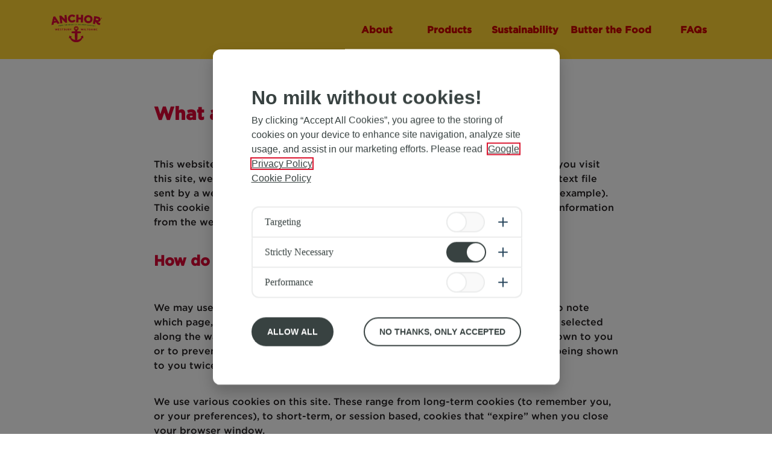

--- FILE ---
content_type: text/html; charset=utf-8
request_url: https://www.anchorbutter.co.uk/cookie-policy/
body_size: 6400
content:
<!DOCTYPE html>
<html class="no-js" lang="en">

<head>
        <script>
            dataLayer = [{"site":"Anchor Butter","title":"Cookie Policy","url":"/cookie-policy/","urlAbs":"https://www.anchorbutter.co.uk/","pID":"55","pClass":"GeneralContentPage","pLang":"en","pPar":"6","pAnc":"6,1","Host":"www.anchorbutter.co.uk","Uri":"https://www.anchorbutter.co.uk/cookie-policy/","bLang":"","uState":"Logged Out","uLvl":"Read","resW":640.0,"resH":480.0,"uDevice":"desktop","Time":"1768593123"}];
        </script>
            <script>
                (function(w,d,s,l,i){w[l]=w[l]||[];w[l].push({'gtm.start':
                        new Date().getTime(),event:'gtm.js'});var f=d.getElementsByTagName(s)[0],
                        j=d.createElement(s),dl=l!='dataLayer'?'&l='+l:'';j.async=true;j.src=
                        'https://www.googletagmanager.com/gtm.js?id='+i+dl;f.parentNode.insertBefore(j,f);
                })(window,document,'script','dataLayer','GTM-53DMK4V');
            </script>
    <title>View Our Cookie Policy | Anchor Butter</title>
    <meta name="description" content="Our website cookie policy. Find out what they are and how we use them." />
    <meta charset="utf-8" />
    <meta http-equiv="X-UA-Compatible" content="IE=edge" />
    <meta name="viewport" content="width=device-width, initial-scale=1, shrink-to-fit=no" />

            <link rel="canonical" href="https://www.anchorbutter.co.uk/cookie-policy/" />

<meta property="og:site_name" content="Anchor Butter" />
<meta property="og:url" content="https://www.anchorbutter.co.uk/cookie-policy/" />
<meta property="og:title" content="View Our Cookie Policy" />
<meta property="og:description" content="Our website cookie policy. Find out what they are and how we use them." />
<meta property="og:type" content="General Content Page" />
<meta property="og:image" content="" /><meta name="twitter:card" content="summary">

    <meta name="twitter:title" content="Cookie Policy" />
    <meta name="twitter:creator" content="Anchor Butter" />
    <meta name="twitter:description" content="Our website cookie policy. Find out what they are and how we use them." />
    <meta name="twitter:image:alt" content="Anchor Butter" />

    <link rel="stylesheet" href="/Static/build/css/styles.css" />
    <script src="/Static/build/js/modernizr.js"></script>

    <link rel="preconnect" href="https://fonts.googleapis.com">
    <link rel="preconnect" href="https://fonts.gstatic.com" crossorigin>
    <link href="https://fonts.googleapis.com/css2?family=Open+Sans:wght@400;700&display=swap" rel="stylesheet">

    <link rel="apple-touch-icon" sizes="180x180" href="/Static/images/favicon/apple-touch-icon.png">
    <link rel="icon" type="image/png" sizes="32x32" href="/Static/images/favicon/favicon-32x32.png">
    <link rel="icon" type="image/png" sizes="16x16" href="/Static/images/favicon/favicon-16x16.png">
    <link rel="manifest" href="/Static/images/favicon/site.webmanifest">
    <link rel="mask-icon" href="/Static/images/favicon/safari-pinned-tab.svg" color="#ffdb43">
    <meta name="msapplication-TileColor" content="#ffc40d">
    <meta name="theme-color" content="#ffffff">

    <script>
        window.twttr = function (t, e, r) { var n, i = t.getElementsByTagName(e)[0], w = window.twttr || {}; return t.getElementById(r) || ((n = t.createElement(e)).id = r, n.src = "https://platform.twitter.com/widgets.js", i.parentNode.insertBefore(n, i), w._e = [], w.ready = function (t) { w._e.push(t) }), w }(document, "script", "twitter-wjs");
    </script>

    

    

    <script>
    var isCustomCookieScriptRun = false;
    function openCookiePopup() {
        var banner = document.getElementById("onetrust-banner-sdk");
        if (banner) {
            banner.style = "display: none !important;";
        }
        var prefpc = document.getElementById("onetrust-pc-sdk");
        var filter = document.getElementsByClassName("onetrust-pc-dark-filter")[0];
        prefpc.style = "display: flex !important;";
        filter.style = "display: block !important;";

    }

    function reOpenCookiePopup() {
        var banner = document.getElementById("onetrust-consent-sdk");
        banner.style = "display: flex !important;";
        var prefpc = document.getElementById("onetrust-pc-sdk");
        var filter = document.getElementsByClassName("onetrust-pc-dark-filter")[0];
        prefpc.style = "display: flex !important;";
        filter.style = "display: block !important;";
    }

    function OptanonWrapper() {
        if (!isCustomCookieScriptRun) {
            isCustomCookieScriptRun = true;
            var accept = document.getElementById('accept-recommended-btn-handler');
            var nothanks = document.querySelector('.ot-btn-container');
            var btndiv = document.createElement('div');
            btndiv.className = 'ontrust-content-buttons';

            var content = document.getElementById('ot-pc-content');
            content.appendChild(btndiv);
            btndiv.appendChild(accept);
            btndiv.appendChild(nothanks);

            var firstAccordionItem = content.querySelector('.ot-always-active');
            var disabledCheckbox = document.createElement('div');
            disabledCheckbox.className = 'ot-tgl ot-always-active-tgl';
            disabledCheckbox.innerHTML = '<input type="checkbox" checked aria-checked="true" role="switch" class="category-switch-handler"> <label class="ot-switch"><span class="ot-switch-nob"></span> <span class="ot-label-txt">Mandatory Cookies</span></label>';
            firstAccordionItem.parentNode.appendChild(disabledCheckbox);

            var modal = document.getElementById('onetrust-pc-sdk');
            var backButtonContainer = modal.querySelector('#ot-lst-cnt');
            var originalBackButton = modal.querySelector('.back-btn-handler');
            var goBackButton = document.createElement('button');
            goBackButton.className = 'onetrust-pc-sdk__back-button';
            goBackButton.innerHTML = '<span class="onetrust-pc-sdk__back-button-arrow"></span>' + 'Save';
            backButtonContainer.appendChild(goBackButton);
            goBackButton.addEventListener('click',
                function(e) {
                    e.preventDefault();
                    originalBackButton.click();
                });
        }

        if (!getOpCookie("OptanonAlertBoxClosed")) {
            openCookiePopup();
        } else {
            var mainModal = document.getElementById('onetrust-consent-sdk');
            mainModal.style.display = 'none';
        }
    }

    function getOpCookie(name) {
        var value = "; " + document.cookie;
        var parts = value.split("; " + name + "=");
        if (parts.length === 2)
            return parts.pop().split(";").shift();
    }
</script>
</head>
<body>
    

        <noscript>
            <iframe src="https://www.googletagmanager.com/ns.html?id=GTM-53DMK4V" height="0"
                    width="0" style="display: none; visibility: hidden"></iframe>
        </noscript>

    <a href="#main" id="skip-navigation" class="skip-link">Skip navigation</a>

    

    <div class="page-wrapper" id="page-wrapper">

        <header class="header" id="header">

    <div class="width-full">

        <div class="container-fluid">

            <div class="row header-wrapper">

                <div class="col">
                        <div class="site-logo">
                            <a href="/" class="site-logo__link">
                                <img data-src="/Static/images/Logo.png" alt="Anchor Butter Logo"
                                class="site-logo__img lazyload" width="84" height="46">
                            </a>
                        </div>

                    <div class="site-logo site-logo--mobile">
                        <a href="/" class="site-logo__link">
                            <img data-src="/Static/images/Logo--mobile.png" alt="Anchor Butter Logo"
                                class="site-logo__img lazyload" width="84" height="46">
                        </a>
                    </div>

                    <nav id="primary-nav" class="primary-nav" role="navigation" aria-label="Primary Navigation">

                        <ol id="primary-nav-list" class="nav-level-1">

                                    <li class="nav-level-1__item">
                                        <a href="/About/" class="nav-level-1__link">About</a>
                                    </li>
                                    <li class="nav-level-1__item">
                                        <a href="/products/" class="nav-level-1__link">Products</a>
                                    </li>
                                    <li class="nav-level-1__item">
                                        <a href="/sustainability/" class="nav-level-1__link">Sustainability</a>
                                    </li>
                                    <li class="nav-level-1__item">
                                        <a href="/butter-the-food/" class="nav-level-1__link">Butter the Food</a>
                                    </li>
                                    <li class="nav-level-1__item">
                                        <a href="/faqs/" class="nav-level-1__link">FAQs</a>
                                    </li>

                        </ol>

                    </nav>

                </div>

            </div>

        </div>

    </div>

</header>


        <main class="main" id="main" role="main">

            
<section class="section general-content-section ">
        <div class="container">
            <div class="row">
                <div class="col">
                    <h3>What are cookies?</h3>
<p>This website, like most websites, works best when allowed to use cookies. When you visit this site, we may send (and store) a cookie on your computer. A cookie is a small text file sent by a web server to a web browser (Firefox, Chrome or Internet Explorer, for example). This cookie enables the website or web server to collect specific, but restricted, information from the web browser about the visitor (that&rsquo;s you).</p>
<h4>How do we use cookies?</h4>
<p>We may use cookies to help us remember you when you visit the site again and to note which page, or pages, you view and any specific preferences that you might have selected along the way - we may use this information to personalise the content that is shown to you or to prevent certain things from happening, such as an informative popup from being shown to you twice.</p>
<p>We use various cookies on this site. These range from long-term cookies (to remember you, or your preferences), to short-term, or session based, cookies that &ldquo;expire&rdquo; when you close your browser window.</p>
<p>We may use a number of social media tools, both 3rd party and custom built, to enhance visitor interaction (such as &ldquo;Like&rdquo;, &ldquo;Share&rdquo; or &ldquo;Tweet&rdquo;) on our site. If you already use these platforms their cookies may be set through our website and may be linked to your account with that provider. Data may then be used by them to customise certain adverts or functionality on their site(s) based on your usage of their service from this site.</p>
<p>We may use other 3rd party cookies (set from other websites, e.g. Google) to compile and store anonymous statistics about browsing patterns or site behaviour and build up a demographic profile. This data is collected along with other visitor data to form a collective analytics report. It&rsquo;s important to note that this data is not personally identifiable and is only used for reporting/statistical purposes.</p>
<h4>What if I don&rsquo;t want cookies?</h4>
<p>You are not obliged to accept any cookies from this site and most browsers allow you to decline the acceptance of cookies. If you want to know how to do this, please look at the Help menu on your browser or contact your system administrator. Please note that if you disable any cookies, certain services or pages on this website may not be available to you, or may not function as intended.</p>
<p>For more information about cookies and how to stop cookies being installed or how to delete existing cookies from your hard drive &ndash; visit the following website: <a href="http://www.allaboutcookies.org">www.allaboutcookies.org</a></p>
                </div>
            </div>
        </div>
    </section>
    <section class="section general-content-section">
        <div class="container">
            <div class="row">
                <div class="col">

                    <script id="CookieDeclaration" src="https://consent.cookiebot.com/a9b5210b-3b7a-45d3-8994-9f7d4006a22f/cd.js"
                            type="text/javascript" async>
                    </script>

                </div>
            </div>
        </div>
    </section>

        </main>

        <footer class="footer-primary" id="footer-primary" role="contentinfo">

    <div class="width-full">
        <div class="container-fluid">
            <div class="row">
                <div class="footer-primary__col footer-primary__col--2">
                    <h2>Contact us</h2>
                    <nav role="navigation" aria-label="Section heading 2 Navigation">
                        <ol class="footer-nav">
                                <li class="footer-nav__item">
                                    <a href="tel:0113 382 7000"
                                    class="footer-nav__link footer-nav__link--contact">
                                        <svg width="19px" height="19px" role="img" aria-hidden="true" focusable="false">
                                            <use xlink:href="/Static/images/sprites/symbols.svg#icon-phone"></use>
                                        </svg>
                                        <span class="visually-hidden"></span>
                                        0113 382 7000
                                    </a>
                                </li>
                                                    </ol>
                    </nav>

                        <img data-src="/globalassets/images/logos/award-logo.png"
                        class="footer-nav__award-logo lazyload" height="100" width="100">
                </div>

                <div class="footer-primary__col footer-primary__col--2">
                        <h2>Anchor</h2>
                        <nav role="navigation" aria-label="Section heading 2 Navigation">
                            <ol class="footer-nav">

                                    <li class="footer-nav__item">
                                        <a href="/privacy-policy/" class="footer-nav__link">Privacy Policy</a>
                                    </li>
                                    <li class="footer-nav__item">
                                        <a href="/cookie-policy/" class="footer-nav__link">Cookie Policy</a>
                                    </li>
                                    <li class="footer-nav__item">
                                        <a href="/faqs/" class="footer-nav__link">FAQs</a>
                                    </li>
                                    <li class="footer-nav__item">
                                        <a href="/sitemap/" class="footer-nav__link">Sitemap</a>
                                    </li>

                            </ol>
                        </nav>
                </div>

                <div class="social-links-wrapper">
                    

<ul class="social-links">
    <li class="social-links__item">
        <a href="https://www.instagram.com/anchor_dairy/" class="social-links__link social-links__link--instagram" target="_blank" rel="noopener noreferrer">
            <svg width="106px" height="106px" role="img" aria-hidden="true" focusable="false">
                <use xlink:href="/Static/images/sprites/symbols.svg#icon-instagram-grey"></use>
            </svg>
            <span class="visually-hidden">Instagram</span>
        </a>
    </li>
    <li class="social-links__item">
        <a href="https://twitter.com/anchor_dairy" class="social-links__link social-links__link--twitter" target="_blank" rel="noopener noreferrer">
            <svg width="106px" height="86px" role="img" aria-hidden="true" focusable="false">
                <use xlink:href="/Static/images/sprites/symbols.svg#icon-twitter-grey"></use>
            </svg>
            <span class="visually-hidden">Twitter</span>
        </a>
    </li>
    <li class="social-links__item">
        <a href="https://www.facebook.com/anchordairy/" class="social-links__link social-links__link--facebook" target="_blank" rel="noopener noreferrer">
            <svg width="86px" height="86px" role="img" aria-hidden="true" focusable="false">
                <use xlink:href="/Static/images/sprites/symbols.svg#icon-facebook-grey"></use>
            </svg>
            <span class="visually-hidden">Facebook</span>
        </a>
    </li>
    <li class="social-links__item">
        <a href="https://www.youtube.com/channel/UCPCGb1gfgRVgmELP_ZHTPAg" class="social-links__link social-links__link--youtube" target="_blank" rel="noopener noreferrer">
            <svg width="103px" height="72px" role="img" aria-hidden="true" focusable="false">
                <use xlink:href="/Static/images/sprites/symbols.svg#icon-youtube-grey"></use>
            </svg>
            <span class="visually-hidden">YouTube</span>
        </a>
    </li>
</ul>

                </div>

            </div>
        </div>
    </div>
</footer>

<footer class="footer-secondary" id="footer-secondary" role="contentinfo">
    <div class="width-full">
        <div class="container-fluid">
            <div class="row">
                <div class="copyright-notice-wrapper">
                    <p class="copyright-notice">Copyright &#169; Arla Foods 2026</p>
                </div>
            </div>
        </div>
    </div>
</footer>

    </div>

    <a class="btn-scroll-top js-scroll-top" href="#skip-navigation">
        <svg class="btn-scroll-top__icon lazyload" width="22px" height="22px" role="img" aria-hidden="true"
             focusable="false">
            <use xlink:href="/Static/images/sprites/symbols.svg#up-arrow" />
        </svg>
        <span class="visually-hidden">Back to top</span>
    </a>

    <script src="//ajax.googleapis.com/ajax/libs/jquery/3.5.1/jquery.min.js"></script>
    <script>window.jQuery || document.write('<script src="/Static/build/js/jquery-3.5.1.min.js"><\/script>')</script>
    <script src="/Static/build/js/libs.js"></script>


    <script>
        function supportsES6() { return window.Promise && window.fetch && window.Symbol } function loadScript(t) { var i = document.createElement("script"); i.src = t, document.body.appendChild(i) } supportsES6() ? loadScript("/Static/build/js/scripts.js") : loadScript("/Static/build/js/scripts-legacy.js");
    </script>

    <script type="text/javascript" src="https://dl.episerver.net/13.6.1/epi-util/find.js"></script>
<script type="text/javascript">
if(typeof FindApi === 'function'){var api = new FindApi();api.setApplicationUrl('/');api.setServiceApiBaseUrl('/find_v2/');api.processEventFromCurrentUri();api.bindWindowEvents();api.bindAClickEvent();api.sendBufferedEvents();}
</script>


</body>
</html>


--- FILE ---
content_type: text/css
request_url: https://www.anchorbutter.co.uk/Static/build/css/styles.css
body_size: 33763
content:
.background-color-yellow,.product-block-holder.background-corner-yellow{background-color:#ffdb43}.background-color-yellow-gradient{position:relative;background-color:#ffdb43}.background-color-yellow-gradient:before{content:"";display:block;position:absolute;top:0;bottom:0;right:0;left:50%;background:linear-gradient(to top left,#ffd332 50%,transparent 0)}.background-color-yellow-light,.product-block-holder.background-corner-yellow-light{background-color:#f2c33b}.background-color-yellow-dark,.product-block-holder.background-corner-yellow-dark{background-color:#ffd332}.background-color-red,.product-block-holder.background-corner-red{background-color:#dd0734}.background-color-red h1,.product-block-holder.background-corner-red h1{color:#ffd332}.background-color-red h2,.background-color-red h3,.background-color-red h4,.background-color-red h5,.background-color-red h6,.background-color-red p,.product-block-holder.background-corner-red h2,.product-block-holder.background-corner-red h3,.product-block-holder.background-corner-red h4,.product-block-holder.background-corner-red h5,.product-block-holder.background-corner-red h6,.product-block-holder.background-corner-red p{color:#fff}.background-color-red .btn,.product-block-holder.background-corner-red .btn{background-color:#ffd332;color:#db1731}.background-color-red .btn:hover,.product-block-holder.background-corner-red .btn:hover{background-color:#fff}.background-color-green,.product-block-holder.background-corner-green{background-color:#79ba30}.background-color-green-gradient{position:relative;background-color:#8dc44f}.background-color-green-gradient:before{content:"";display:block;position:absolute;top:0;bottom:0;left:0;right:50%;background:linear-gradient(to top right,#77bb1f 50%,transparent 0)}.background-color-green-dark{background-color:#77bb1f}.background-color-green-light{background-color:#5af2c4}.background-color-cyan,.product-block-holder.background-corner-cyan{background-color:#51f3c4}.background-color-pink,.product-block-holder.background-corner-pink{background-color:#eb7097}.background-color-pink-gradient{position:relative;background-color:#ed7fa2}.background-color-pink-gradient:before{content:"";display:block;position:absolute;top:0;bottom:0;left:0;right:50%;background:linear-gradient(to top right,#eb7097 50%,transparent 0)}.background-color-pink-dark{background-color:#f5655a}.background-color-grey-dark{background-color:#363636}.background-color-grey-light{background-color:#f7f7f7}.background-color-orange,.product-block-holder.background-corner-orange{background-color:#f36a2c}.background-color-white,.product-block-holder.background-corner-white{background-color:#fff}.background-color-transparent{background-color:transparent}.background-color-cream,.product-block-holder.background-corner-cream{background-color:#fdf3d7}.background-half-green{position:relative;background-color:#8dc44f;transition:all .5s ease}.background-half-green:before{content:"";display:block;position:absolute;top:0;bottom:0;left:0;right:0;transition:all .5s ease;background:linear-gradient(to top left,#77bb1f 50%,transparent 0)}.background-half-green.hover:hover{background-color:#f2c33b}.background-half-green.hover:hover:before{background:linear-gradient(to top left,#ffd332 50%,transparent 0)}.background-half-pink{position:relative;background-color:#eb7097;transition:all .5s ease}.background-half-pink:before{content:"";display:block;position:absolute;top:0;bottom:0;left:0;right:0;transition:all .5s ease;background:linear-gradient(to top left,#ed7fa2 50%,transparent 0)}.background-half-pink.hover:hover{background-color:#f2c33b}.background-half-pink.hover:hover:before{background:linear-gradient(to top left,#ffd332 50%,transparent 0)}.background-blue-split-horizontal{position:relative;background:#7ccbf0}.background-blue-split-horizontal:after{content:"";display:block;width:100%;height:50%;position:absolute;bottom:0;left:0;right:0;background:#89d0f2}.background-aqua-split-horizontal{position:relative;background:#79f5cf}.background-aqua-split-horizontal:after{content:"";display:block;width:100%;height:50%;position:absolute;bottom:0;left:0;right:0;background:#52f4c3}.background-fill-cover{position:absolute;left:0;top:0;width:100%;height:100%;-o-object-fit:cover;object-fit:cover}@keyframes a{0%{transform:rotate(0deg)}to{transform:rotate(359deg)}}@keyframes b{0%{transform:rotate(0deg)}10%{transform:rotate(-20deg)}60%{transform:rotate(400deg)}to{transform:rotate(1turn)}}@keyframes c{0%{transform:rotate(0deg)}to{transform:rotate(1turn)}}@keyframes d{10%,90%{transform:translate3d(-1px,0,0)}20%,80%{transform:translate3d(2px,0,0)}30%,50%,70%{transform:translate3d(-4px,0,0)}40%,60%{transform:translate3d(4px,0,0)}}@keyframes e{0%{transform:scale(0);opacity:0}to{transform:scale(1);opacity:1}}@keyframes f{0%{transform:translateY(-100px);opacity:0}to{transform:translate(0);opacity:1}}@keyframes g{0%{transform:translateY(25px);opacity:0}to{transform:translateY(0);opacity:1}}@keyframes h{0%{animation-timing-function:ease-in;transform:translateX(250px)}75%{animation-timing-function:ease-in;transform:translateX(-50px)}to{animation-timing-function:ease-in;transform:translateX(0)}}@keyframes i{0%{animation-timing-function:ease-out;transform:translateY(-200px) scale(.5);opacity:0}to{animation-timing-function:ease-out;transform:translateY(0) scale(1);opacity:1}}@keyframes j{0%{transform:translateY(-500px);animation-timing-function:ease-in;opacity:0}38%{transform:translateY(0);animation-timing-function:ease-out;opacity:1}55%{transform:translateY(-65px);animation-timing-function:ease-in}72%{transform:translateY(0);animation-timing-function:ease-out}81%{transform:translateY(-28px);animation-timing-function:ease-in}90%{transform:translateY(0);animation-timing-function:ease-out}95%{transform:translateY(-8px);animation-timing-function:ease-in}to{transform:translateY(0);animation-timing-function:ease-out}}
/*! normalize.css v4.0.0 | MIT License | github.com/necolas/normalize.css */html{font-family:sans-serif;-ms-text-size-adjust:100%;-webkit-text-size-adjust:100%}body{margin:0}article,aside,details,figcaption,figure,footer,header,main,menu,nav,section,summary{display:block}audio,canvas,progress,video{display:inline-block}audio:not([controls]){display:none;height:0}progress{vertical-align:baseline}[hidden],template{display:none}a{background-color:transparent}a:active,a:hover{outline-width:0}abbr[title]{border-bottom:none;text-decoration:underline;-webkit-text-decoration:underline dotted;text-decoration:underline dotted}b,strong{font-weight:inherit;font-weight:bolder}dfn{font-style:italic}h1{font-size:2em;margin:.67em 0}mark{background-color:#ff0;color:#000}small{font-size:80%}sub,sup{font-size:75%;line-height:0;position:relative;vertical-align:baseline}sub{bottom:-.25em}sup{top:-.5em}img{border-style:none}svg:not(:root){overflow:hidden}code,kbd,pre,samp{font-family:monospace,monospace;font-size:1em}figure{margin:1em 40px}hr{box-sizing:content-box;height:0;overflow:visible}button,input,select,textarea{font:inherit}optgroup{font-weight:700}button,input,select{overflow:visible}button,input,select,textarea{margin:0}button,select{text-transform:none}[type=button],[type=reset],[type=submit],button{cursor:pointer}[disabled]{cursor:default}[type=reset],[type=submit],button,html [type=button]{-webkit-appearance:button}button::-moz-focus-inner,input::-moz-focus-inner{border:0;padding:0}button:-moz-focusring,input:-moz-focusring{outline:1px dotted ButtonText}fieldset{border:1px solid silver;margin:0 2px;padding:.35em .625em .75em}legend{box-sizing:border-box;color:inherit;display:table;max-width:100%;padding:0}textarea{overflow:auto}[type=checkbox],[type=radio]{box-sizing:border-box;padding:0}[type=number]::-webkit-inner-spin-button,[type=number]::-webkit-outer-spin-button{height:auto}[type=search]{-webkit-appearance:textfield}[type=search]::-webkit-search-cancel-button,[type=search]::-webkit-search-decoration{-webkit-appearance:none}html{font-size:62.5%;-webkit-tap-highlight-color:rgba(0,0,0,0)}body{font-size:1.6rem;background-color:#fff;color:#221f20;font-family:Open Sans,sans-serif;line-height:24px;-webkit-font-smoothing:antialiased;-moz-osx-font-smoothing:grayscale}::-moz-selection{color:#fff;background:#ddd;text-shadow:none}::-moz-selection,::selection{color:#fff;background:#ddd;text-shadow:none}img{max-width:100%;height:auto;display:block;vertical-align:middle;-ms-interpolation-mode:bicubic}.clearfix:after,.clearfix:before{content:" ";display:table}.clearfix:after{clear:both}.width-full{width:100%!important}.width-auto{width:auto!important}.visible-print{display:none!important}@media print{.print-visible{display:block!important}.print-hidden{display:none!important}}.img-responsive{display:block;width:100%;max-width:100%;height:auto}.visually-hidden{border:0!important;clip:rect(0 0 0 0)!important;height:1px!important;margin:-1px!important;overflow:hidden!important;padding:0!important;position:absolute!important;width:1px!important}.invisible{visibility:hidden}.parallax-bg-colour{position:relative}.parallax-bg-colour:before{content:"";position:absolute;top:0;left:0;width:100%;height:100%;z-index:-101;background:#ce2c33}@font-face{font-family:gothamBook;src:url(/Static/fonts/gotham_book.woff);font-display:swap}@font-face{font-family:gothamMedium;src:url(/Static/fonts/gotham_medium.woff);font-display:swap}@font-face{font-family:gothamBold;src:url(/Static/fonts/gotham_bold.woff);font-display:swap}body,html{font-family:gothamMedium,Open Sans,sans-serif}body strong,html strong{font-family:gothamBold,Open Sans,sans-serif}.h2,h1,h2,h3,h4,h5,h6{margin:0;padding:0;color:#dd0734;line-height:normal}.h2,h1,h2,h3,h4,h5{font-family:gothamBold,Open Sans,sans-serif;font-weight:700}h1{font-size:3.2rem;line-height:4rem;margin-bottom:1rem}@media screen and (min-width:992px){h1{font-size:6.4rem;line-height:8rem}}.h2,h2{font-size:3rem;line-height:4rem;margin-bottom:1rem}@media screen and (min-width:992px){.h2,h2{font-size:4rem;line-height:5.6rem}}h3{font-size:2.4rem;line-height:3rem;margin-bottom:1rem}@media screen and (min-width:992px){h3{font-size:3rem;line-height:4.2rem}}h4{font-size:2rem;line-height:2.8rem;margin-bottom:1rem}@media screen and (min-width:992px){h4{font-size:2.4rem;line-height:3.2rem}}h5{font-size:1.8rem;line-height:2.4rem;margin-bottom:1rem}@media screen and (min-width:992px){h5{font-size:2rem;line-height:2.8rem}}h6{font-size:1.8rem;line-height:2.4rem;margin-bottom:1rem}a{color:#c00;text-decoration:underline}a:focus,a:hover{color:#333}a:focus{outline:2px solid #db1731}p{font-size:1.6rem;line-height:24px;margin:0 0 3.6rem}ol,p,ul{padding:0}ol,ul{margin:0;list-style:none}ol:not([class]),ul:not([class]){margin:0 12px 8px 15px;list-style-position:inside}ol:not([class]){list-style-type:decimal}ul:not([class]){list-style-type:disc}dt{font-weight:700;margin-left:15px}hr{height:1px;margin:1em 0;padding:0;display:block;border:0;border-top:1px solid #ddd}blockquote{margin:0;padding:0 10px;border-left:5px solid #ddd}ins{background:#db1731;color:#000;text-decoration:none}mark{font-style:italic;font-weight:700}pre{white-space:pre;white-space:pre-wrap;word-wrap:break-word}.full-width-content__title{margin-bottom:2rem;color:#221f20}@media screen and (min-width:992px){.full-width-content__title{font-size:5.2rem;line-height:5.6rem}}.media-block .full-width-content__title,.split-content-block .full-width-content__title{font-size:2.4rem;line-height:1.1}.full-width-content__subtitle,form{margin:0}fieldset{border:0;margin:0;padding:0}.form__label,label{margin:0 0 5px;display:block;clear:both;font-weight:700}button,input,select,textarea{font-size:1.6rem;font-family:Open Sans,sans-serif}textarea{resize:vertical}legend{white-space:normal}button{line-height:normal}input:invalid{background-color:#f0dddd}::-webkit-input-placeholder{color:#221f20;opacity:1}::-moz-placeholder{color:#221f20;opacity:1}:-ms-input-placeholder{color:#221f20;opacity:1}.form-wrapper{width:210px}@media screen and (min-width:576px){.form-wrapper{width:360px}}.form__group{width:210px;margin:0 0 15px}@media screen and (min-width:576px){.form__group{width:360px}}.form__group-wrapper{overflow:hidden;margin-bottom:1.5em}.validation{display:none}.field-validation-error,.has-error,.validation{clear:both;display:block;color:#db1731}input[type=email],input[type=password],input[type=text],select,textarea{width:100%;height:auto;display:block;padding:.7rem;color:#221f20;background-color:#fff;background-image:none;border:1px solid #ddd}input[type=email]:disabled,input[type=password]:disabled,input[type=text]:disabled,select:disabled,textarea:disabled{background-color:#d4d4d4}select{padding:1.2rem .7rem}.select-day{width:65px;margin:0 2px 0 0}@media screen and (min-width:576px){.select-day{width:118px!important}}.select-month{width:65px;margin:0 2px 0 0}@media screen and (min-width:576px){.select-month{width:118px!important}}.select-year{width:74px;margin:0 2px 0 0}@media screen and (min-width:576px){.select-year{width:118px!important}}input[type=checkbox],input[type=radio]{margin:0 5px 0 0}input[type=reset],input[type=submit]{padding:6px 20px}.checkbox,.radio{clear:both;display:block}.checkbox-inline-group,.radio-inline-group{display:-ms-flexbox;display:flex}.checkbox-inline-group__item,.radio-inline-group__item{margin:0 30px 0 0}@media screen and (min-width:576px){.form--horizontal{width:600px}}@media screen and (min-width:576px){.form--horizontal .form__group{width:600px;display:-ms-flexbox;display:flex}}@media screen and (min-width:576px){.form--horizontal .form__label,.form--horizontal label{width:250px;margin:0 10px 0 0}}@media screen and (min-width:576px){.form--horizontal .form__item{width:340px}}@media screen and (min-width:576px){.form--inline{width:630px;display:-ms-flexbox;display:flex}}.form--inline .form__group{margin-bottom:5px}@media screen and (min-width:576px){.form--inline .form__group{width:150px;margin:0 5px 0 0}}@media screen and (min-width:576px){.form--inline .form__item{width:150px}}input.uppercase::-moz-placeholder{text-transform:none!important}input.uppercase::-webkit-input-placeholder{text-transform:none!important}input.uppercase:-ms-input-placeholder{text-transform:none!important}.styled-radio-buttons label{display:block;line-height:2.5;font-size:1.5em}.styled-radio-buttons [type=radio]{border:0;clip:rect(0 0 0 0);height:1px;margin:-1px;overflow:hidden;padding:0;position:absolute;width:1px}.styled-radio-buttons [type=radio]+span{display:block}.styled-radio-buttons [type=radio]+span:before{content:"";display:inline-block;width:1em;height:1em;vertical-align:-.25em;border-radius:1em;border:.125em solid #fff;box-shadow:0 0 0 .15em #000;margin:0 .75em 0 0;transition:all .5s ease}.styled-radio-buttons [type=radio]:checked+span:before{background:green;box-shadow:0 0 0 .25em #000}.styled-radio-buttons [type=radio]:focus+span:after{content:"\0020\2190";font-size:1.5em;line-height:1;vertical-align:-.125em}.styled-checkbox label{display:block;line-height:2.5;font-size:1.5em}.styled-checkbox [type=checkbox]{border:0;clip:rect(0 0 0 0);height:1px;margin:-1px;overflow:hidden;padding:0;position:absolute;width:1px}.styled-checkbox [type=checkbox]+span{display:block}.styled-checkbox [type=checkbox]+span:before{content:"";display:inline-block;width:1em;height:1em;vertical-align:-.25em;border:.125em solid #fff;box-shadow:0 0 0 .15em #000;margin:0 .75em 0 0;transition:all .5s ease}.styled-checkbox [type=checkbox]:checked+span:before{background:green;box-shadow:0 0 0 .25em #000}.styled-checkbox [type=checkbox]:focus+span:after{content:"\0020\2190";font-size:1.5em;line-height:1;vertical-align:-.125em}.default-radio label{display:block;line-height:2.5;font-size:1.5em}.default-radio [type=radio]{border:0;clip:rect(0 0 0 0);height:1px;margin:-1px;overflow:hidden;padding:0;position:absolute;width:1px}.default-radio [type=radio]+label:before{content:"";display:inline-block;width:1em;height:1em;vertical-align:-.25em;border-radius:1em;border:.125em solid #fff;box-shadow:0 0 0 .15em #000;margin:0 .75em 0 0;transition:all .5s ease}.default-radio [type=radio]:checked+label:before{background:green;box-shadow:0 0 0 .25em #000}.default-radio [type=radio]:focus+label:after{content:"\0020\2190";font-size:1.5em;line-height:1;vertical-align:-.125em}.default-checkbox label{display:block;line-height:2.5;font-size:1.5em}.default-checkbox [type=checkbox]{border:0;clip:rect(0 0 0 0);height:1px;margin:-1px;overflow:hidden;padding:0;position:absolute;width:1px}.default-checkbox [type=checkbox]+label{display:block}.default-checkbox [type=checkbox]+label:before{content:"";display:inline-block;width:1em;height:1em;vertical-align:-.25em;border:.125em solid #fff;box-shadow:0 0 0 .15em #000;margin:0 .75em 0 0;transition:all .5s ease}.default-checkbox [type=checkbox]:checked+label:before{background:green;box-shadow:0 0 0 .25em #000}.default-checkbox [type=checkbox]:focus+label:after{content:"\0020\2190";font-size:1.5em;line-height:1;vertical-align:-.125em}.table-responsive{width:100%;min-height:.01%;margin:0 0 30px;overflow-x:auto;overflow-y:hidden}.table-responsive:focus{outline:2px solid #db1731;outline-offset:0}body{overflow-x:hidden}html.nav-active,html.search-active{position:fixed;width:100%;height:100%;overflow-y:hidden}html{max-width:100vw;overflow-x:hidden}.page-wrapper{margin:0 auto}.main{margin:0;position:relative;clear:both}#svg-poly-target{display:none}svg path{fill:inherit}.row--reverse-sm{-ms-flex-direction:column-reverse;flex-direction:column-reverse}@media screen and (min-width:768px){.row--reverse-sm{-ms-flex-direction:inherit;flex-direction:inherit}}.unstyled-list{display:-ms-flexbox;display:flex;-ms-flex-wrap:wrap;flex-wrap:wrap;margin:0 -1.5rem;list-style-type:none}.unstyled-list-item{display:-ms-flexbox;display:flex;-ms-flex-direction:column;flex-direction:column;width:calc(33.3% - 3rem);margin:0 1.5rem 3rem}.cta-holder{text-align:center}.cta-holder.carousel{width:100%}.cta-holder.carousel .btn{margin-top:5.2rem}@media screen and (min-width:992px){.cta-holder.carousel .btn{margin-top:3.2rem}}.section-title{text-align:center;margin-bottom:2rem}.yellow-bg{background:#ffd332}
/*!
 * Bootstrap Grid v4.0.0 (https://getbootstrap.com)
 * Copyright 2011-2018 The Bootstrap Authors
 * Copyright 2011-2018 Twitter, Inc.
 * Licensed under MIT (https://github.com/twbs/bootstrap/blob/master/LICENSE)
 */@-ms-viewport{width:device-width}html{box-sizing:border-box;-ms-overflow-style:scrollbar}*,:after,:before{box-sizing:inherit}.container{width:100%;padding-right:15px;padding-left:15px;margin-right:auto;margin-left:auto}@media (min-width:576px){.container{max-width:576px}}@media (min-width:768px){.container{max-width:768px}}@media (min-width:992px){.container{max-width:992px}}@media (min-width:1200px){.container{max-width:1200px}}.container-fluid{width:100%;padding-right:15px;padding-left:15px;margin-right:auto;margin-left:auto;max-width:1200px}.row{display:-ms-flexbox;display:flex;-ms-flex-wrap:wrap;flex-wrap:wrap;margin-right:-15px;margin-left:-15px}.no-gutters{margin-right:0;margin-left:0}.no-gutters>.col,.no-gutters>[class*=col-]{padding-right:0;padding-left:0}.col,.col-1,.col-2,.col-3,.col-4,.col-5,.col-6,.col-7,.col-8,.col-9,.col-10,.col-11,.col-12,.col-auto,.col-lg,.col-lg-1,.col-lg-2,.col-lg-3,.col-lg-4,.col-lg-5,.col-lg-6,.col-lg-7,.col-lg-8,.col-lg-9,.col-lg-10,.col-lg-11,.col-lg-12,.col-lg-auto,.col-md,.col-md-1,.col-md-2,.col-md-3,.col-md-4,.col-md-5,.col-md-6,.col-md-7,.col-md-8,.col-md-9,.col-md-10,.col-md-11,.col-md-12,.col-md-auto,.col-sm,.col-sm-1,.col-sm-2,.col-sm-3,.col-sm-4,.col-sm-5,.col-sm-6,.col-sm-7,.col-sm-8,.col-sm-9,.col-sm-10,.col-sm-11,.col-sm-12,.col-sm-auto,.col-xl,.col-xl-1,.col-xl-2,.col-xl-3,.col-xl-4,.col-xl-5,.col-xl-6,.col-xl-7,.col-xl-8,.col-xl-9,.col-xl-10,.col-xl-11,.col-xl-12,.col-xl-auto{position:relative;width:100%;min-height:1px;padding-right:15px;padding-left:15px}.col{-ms-flex-preferred-size:0;flex-basis:0;-ms-flex-positive:1;flex-grow:1;max-width:100%}.col-auto{-ms-flex:0 0 auto;flex:0 0 auto;width:auto;max-width:none}.col-1{-ms-flex:0 0 8.33333%;flex:0 0 8.33333%;max-width:8.33333%}.col-2{-ms-flex:0 0 16.66667%;flex:0 0 16.66667%;max-width:16.66667%}.col-3{-ms-flex:0 0 25%;flex:0 0 25%;max-width:25%}.col-4{-ms-flex:0 0 33.33333%;flex:0 0 33.33333%;max-width:33.33333%}.col-5{-ms-flex:0 0 41.66667%;flex:0 0 41.66667%;max-width:41.66667%}.col-6{-ms-flex:0 0 50%;flex:0 0 50%;max-width:50%}.col-7{-ms-flex:0 0 58.33333%;flex:0 0 58.33333%;max-width:58.33333%}.col-8{-ms-flex:0 0 66.66667%;flex:0 0 66.66667%;max-width:66.66667%}.col-9{-ms-flex:0 0 75%;flex:0 0 75%;max-width:75%}.col-10{-ms-flex:0 0 83.33333%;flex:0 0 83.33333%;max-width:83.33333%}.col-11{-ms-flex:0 0 91.66667%;flex:0 0 91.66667%;max-width:91.66667%}.col-12{-ms-flex:0 0 100%;flex:0 0 100%;max-width:100%}.offset-1{margin-left:8.33333%}.offset-2{margin-left:16.66667%}.offset-3{margin-left:25%}.offset-4{margin-left:33.33333%}.offset-5{margin-left:41.66667%}.offset-6{margin-left:50%}.offset-7{margin-left:58.33333%}.offset-8{margin-left:66.66667%}.offset-9{margin-left:75%}.offset-10{margin-left:83.33333%}.offset-11{margin-left:91.66667%}@media (min-width:576px){.col-sm{-ms-flex-preferred-size:0;flex-basis:0;-ms-flex-positive:1;flex-grow:1;max-width:100%}.col-sm-auto{-ms-flex:0 0 auto;flex:0 0 auto;width:auto;max-width:none}.col-sm-1{-ms-flex:0 0 8.33333%;flex:0 0 8.33333%;max-width:8.33333%}.col-sm-2{-ms-flex:0 0 16.66667%;flex:0 0 16.66667%;max-width:16.66667%}.col-sm-3{-ms-flex:0 0 25%;flex:0 0 25%;max-width:25%}.col-sm-4{-ms-flex:0 0 33.33333%;flex:0 0 33.33333%;max-width:33.33333%}.col-sm-5{-ms-flex:0 0 41.66667%;flex:0 0 41.66667%;max-width:41.66667%}.col-sm-6{-ms-flex:0 0 50%;flex:0 0 50%;max-width:50%}.col-sm-7{-ms-flex:0 0 58.33333%;flex:0 0 58.33333%;max-width:58.33333%}.col-sm-8{-ms-flex:0 0 66.66667%;flex:0 0 66.66667%;max-width:66.66667%}.col-sm-9{-ms-flex:0 0 75%;flex:0 0 75%;max-width:75%}.col-sm-10{-ms-flex:0 0 83.33333%;flex:0 0 83.33333%;max-width:83.33333%}.col-sm-11{-ms-flex:0 0 91.66667%;flex:0 0 91.66667%;max-width:91.66667%}.col-sm-12{-ms-flex:0 0 100%;flex:0 0 100%;max-width:100%}.offset-sm-0{margin-left:0}.offset-sm-1{margin-left:8.33333%}.offset-sm-2{margin-left:16.66667%}.offset-sm-3{margin-left:25%}.offset-sm-4{margin-left:33.33333%}.offset-sm-5{margin-left:41.66667%}.offset-sm-6{margin-left:50%}.offset-sm-7{margin-left:58.33333%}.offset-sm-8{margin-left:66.66667%}.offset-sm-9{margin-left:75%}.offset-sm-10{margin-left:83.33333%}.offset-sm-11{margin-left:91.66667%}}@media (min-width:768px){.col-md{-ms-flex-preferred-size:0;flex-basis:0;-ms-flex-positive:1;flex-grow:1;max-width:100%}.col-md-auto{-ms-flex:0 0 auto;flex:0 0 auto;width:auto;max-width:none}.col-md-1{-ms-flex:0 0 8.33333%;flex:0 0 8.33333%;max-width:8.33333%}.col-md-2{-ms-flex:0 0 16.66667%;flex:0 0 16.66667%;max-width:16.66667%}.col-md-3{-ms-flex:0 0 25%;flex:0 0 25%;max-width:25%}.col-md-4{-ms-flex:0 0 33.33333%;flex:0 0 33.33333%;max-width:33.33333%}.col-md-5{-ms-flex:0 0 41.66667%;flex:0 0 41.66667%;max-width:41.66667%}.col-md-6{-ms-flex:0 0 50%;flex:0 0 50%;max-width:50%}.col-md-7{-ms-flex:0 0 58.33333%;flex:0 0 58.33333%;max-width:58.33333%}.col-md-8{-ms-flex:0 0 66.66667%;flex:0 0 66.66667%;max-width:66.66667%}.col-md-9{-ms-flex:0 0 75%;flex:0 0 75%;max-width:75%}.col-md-10{-ms-flex:0 0 83.33333%;flex:0 0 83.33333%;max-width:83.33333%}.col-md-11{-ms-flex:0 0 91.66667%;flex:0 0 91.66667%;max-width:91.66667%}.col-md-12{-ms-flex:0 0 100%;flex:0 0 100%;max-width:100%}.offset-md-0{margin-left:0}.offset-md-1{margin-left:8.33333%}.offset-md-2{margin-left:16.66667%}.offset-md-3{margin-left:25%}.offset-md-4{margin-left:33.33333%}.offset-md-5{margin-left:41.66667%}.offset-md-6{margin-left:50%}.offset-md-7{margin-left:58.33333%}.offset-md-8{margin-left:66.66667%}.offset-md-9{margin-left:75%}.offset-md-10{margin-left:83.33333%}.offset-md-11{margin-left:91.66667%}}@media (min-width:992px){.col-lg{-ms-flex-preferred-size:0;flex-basis:0;-ms-flex-positive:1;flex-grow:1;max-width:100%}.col-lg-auto{-ms-flex:0 0 auto;flex:0 0 auto;width:auto;max-width:none}.col-lg-1{-ms-flex:0 0 8.33333%;flex:0 0 8.33333%;max-width:8.33333%}.col-lg-2{-ms-flex:0 0 16.66667%;flex:0 0 16.66667%;max-width:16.66667%}.col-lg-3{-ms-flex:0 0 25%;flex:0 0 25%;max-width:25%}.col-lg-4{-ms-flex:0 0 33.33333%;flex:0 0 33.33333%;max-width:33.33333%}.col-lg-5{-ms-flex:0 0 41.66667%;flex:0 0 41.66667%;max-width:41.66667%}.col-lg-6{-ms-flex:0 0 50%;flex:0 0 50%;max-width:50%}.col-lg-7{-ms-flex:0 0 58.33333%;flex:0 0 58.33333%;max-width:58.33333%}.col-lg-8{-ms-flex:0 0 66.66667%;flex:0 0 66.66667%;max-width:66.66667%}.col-lg-9{-ms-flex:0 0 75%;flex:0 0 75%;max-width:75%}.col-lg-10{-ms-flex:0 0 83.33333%;flex:0 0 83.33333%;max-width:83.33333%}.col-lg-11{-ms-flex:0 0 91.66667%;flex:0 0 91.66667%;max-width:91.66667%}.col-lg-12{-ms-flex:0 0 100%;flex:0 0 100%;max-width:100%}.offset-lg-0{margin-left:0}.offset-lg-1{margin-left:8.33333%}.offset-lg-2{margin-left:16.66667%}.offset-lg-3{margin-left:25%}.offset-lg-4{margin-left:33.33333%}.offset-lg-5{margin-left:41.66667%}.offset-lg-6{margin-left:50%}.offset-lg-7{margin-left:58.33333%}.offset-lg-8{margin-left:66.66667%}.offset-lg-9{margin-left:75%}.offset-lg-10{margin-left:83.33333%}.offset-lg-11{margin-left:91.66667%}}@media (min-width:1200px){.col-xl{-ms-flex-preferred-size:0;flex-basis:0;-ms-flex-positive:1;flex-grow:1;max-width:100%}.col-xl-auto{-ms-flex:0 0 auto;flex:0 0 auto;width:auto;max-width:none}.col-xl-1{-ms-flex:0 0 8.33333%;flex:0 0 8.33333%;max-width:8.33333%}.col-xl-2{-ms-flex:0 0 16.66667%;flex:0 0 16.66667%;max-width:16.66667%}.col-xl-3{-ms-flex:0 0 25%;flex:0 0 25%;max-width:25%}.col-xl-4{-ms-flex:0 0 33.33333%;flex:0 0 33.33333%;max-width:33.33333%}.col-xl-5{-ms-flex:0 0 41.66667%;flex:0 0 41.66667%;max-width:41.66667%}.col-xl-6{-ms-flex:0 0 50%;flex:0 0 50%;max-width:50%}.col-xl-7{-ms-flex:0 0 58.33333%;flex:0 0 58.33333%;max-width:58.33333%}.col-xl-8{-ms-flex:0 0 66.66667%;flex:0 0 66.66667%;max-width:66.66667%}.col-xl-9{-ms-flex:0 0 75%;flex:0 0 75%;max-width:75%}.col-xl-10{-ms-flex:0 0 83.33333%;flex:0 0 83.33333%;max-width:83.33333%}.col-xl-11{-ms-flex:0 0 91.66667%;flex:0 0 91.66667%;max-width:91.66667%}.col-xl-12{-ms-flex:0 0 100%;flex:0 0 100%;max-width:100%}.offset-xl-0{margin-left:0}.offset-xl-1{margin-left:8.33333%}.offset-xl-2{margin-left:16.66667%}.offset-xl-3{margin-left:25%}.offset-xl-4{margin-left:33.33333%}.offset-xl-5{margin-left:41.66667%}.offset-xl-6{margin-left:50%}.offset-xl-7{margin-left:58.33333%}.offset-xl-8{margin-left:66.66667%}.offset-xl-9{margin-left:75%}.offset-xl-10{margin-left:83.33333%}.offset-xl-11{margin-left:91.66667%}}.slick-slider{box-sizing:border-box;-webkit-touch-callout:none;-webkit-user-select:none;-moz-user-select:none;-ms-user-select:none;user-select:none;-ms-touch-action:pan-y;touch-action:pan-y;-webkit-tap-highlight-color:transparent}.slick-list,.slick-slider{position:relative;display:block}.slick-list{margin:0 auto 3.6rem;padding:0}.slick-list:focus{outline:none}.slick-list.dragging{cursor:pointer;cursor:hand}.slick-slider .slick-list,.slick-slider .slick-track{transform:translateZ(0)}.slick-track{position:relative;left:0;top:0;display:block;margin-left:auto;margin-right:auto}.slick-track:after,.slick-track:before{content:"";display:table}.slick-track:after{clear:both}.slick-loading .slick-track{visibility:hidden}.slick-slide{float:left;height:100%;min-height:1px;display:none}[dir=rtl] .slick-slide{float:right}.slick-slide img{display:block}.slick-slide.slick-loading img{display:none}.slick-slide.dragging img{pointer-events:none}.slick-initialized .slick-slide{display:block}.slick-loading .slick-slide{visibility:hidden}.slick-vertical .slick-slide{display:block;height:auto;border:1px solid transparent}.slick-arrow.slick-hidden{display:none}.slick-arrow+.slick-list{overflow:hidden}.slick-arrow+.slick-list .slick-slide{-ms-flex-preferred-size:33%;flex-basis:33%}.mfp-bg{top:0;left:0;width:100%;height:100%;z-index:1042;overflow:hidden;position:fixed;background:#000;opacity:.5}@media (max-width:900px){.mfp-bg{opacity:.6}}.mfp-wrap{z-index:1043;position:fixed;outline:none!important;-webkit-backface-visibility:hidden}.mfp-container,.mfp-wrap{top:0;left:0;width:100%;height:100%}.mfp-container{text-align:center;position:absolute;padding:0 8px;box-sizing:border-box}.mfp-container:before{content:"";display:inline-block;height:100%;vertical-align:middle}.mfp-align-top .mfp-container:before{display:none}.mfp-content{position:relative;display:inline-block;vertical-align:middle;margin:0 auto;text-align:left;z-index:1045}.mfp-ajax-holder .mfp-content,.mfp-inline-holder .mfp-content{width:100%;cursor:auto}.mfp-ajax-cur{cursor:progress}.mfp-zoom-out-cur,.mfp-zoom-out-cur .mfp-image-holder .mfp-close{cursor:zoom-out}.mfp-zoom{cursor:pointer;cursor:zoom-in}.mfp-auto-cursor .mfp-content{cursor:auto}.mfp-arrow,.mfp-close,.mfp-counter,.mfp-preloader{-webkit-user-select:none;-moz-user-select:none;-ms-user-select:none;user-select:none}.mfp-loading.mfp-figure{display:none}.mfp-hide{display:none!important}.mfp-preloader{color:#ccc;position:absolute;top:50%;width:auto;text-align:center;margin-top:-.8em;left:8px;right:8px;z-index:1044}.mfp-preloader a{color:#ccc}.mfp-preloader a:hover{color:#fff}.mfp-s-error .mfp-content,.mfp-s-ready .mfp-preloader{display:none}button.mfp-arrow,button.mfp-close{overflow:visible;cursor:pointer;background:transparent;border:0;-webkit-appearance:none;display:block;outline:none;padding:0;z-index:1046;box-shadow:none;-ms-touch-action:manipulation;touch-action:manipulation}button::-moz-focus-inner{padding:0;border:0}.mfp-close{width:44px;height:44px;line-height:44px;position:absolute;top:0;text-decoration:none;text-align:center;opacity:.65;padding:0 20px 18px!important;color:#fff;font-style:normal;font-family:gothamBook,Open Sans,sans-serif;right:0}.mfp-close:active{top:1px}.mfp-iframe-holder .mfp-close,.mfp-image-holder .mfp-close{color:#fff;width:auto;opacity:1;text-align:right}.mfp-close--text{font-size:1.6rem;color:#fff;padding-right:26px;display:inline-block}.mfp-close--text:after{width:16px;height:16px;content:"";display:block;background:transparent url(../../images/icon-close-modal.svg) no-repeat;color:#fff;position:absolute;right:0;top:13px}.mfp-counter{position:absolute;top:0;color:#ccc;font-size:12px;line-height:18px;white-space:nowrap;right:0}.mfp-arrow{position:absolute;opacity:.65;margin:0;top:50%;margin-top:-55px;padding:0;width:90px;height:110px;-webkit-tap-highlight-color:transparent}.mfp-arrow:active{margin-top:-54px}.mfp-arrow:focus,.mfp-arrow:hover{opacity:1}.mfp-arrow:after,.mfp-arrow:before{content:"";display:block;width:0;height:0;position:absolute;left:0;top:0;margin-top:35px;margin-left:35px;border:medium inset transparent}.mfp-arrow:after{border-top-width:13px;border-bottom-width:13px;top:8px}.mfp-arrow:before{border-top-width:21px;border-bottom-width:21px;opacity:.7}.mfp-arrow-left{left:0}.mfp-arrow-left:after{border-right:17px solid #fff;margin-left:31px}.mfp-arrow-left:before{margin-left:25px;border-right:27px solid #3f3f3f}.mfp-arrow-right{right:0}.mfp-arrow-right:after{border-left:17px solid #fff;margin-left:39px}.mfp-arrow-right:before{border-left:27px solid #3f3f3f}.mfp-iframe-holder{padding-top:40px;padding-bottom:40px}.mfp-iframe-holder .mfp-content{line-height:0;width:100%;max-width:776px}.mfp-iframe-holder .mfp-close{top:-50px;right:0}@media (max-width:900px){.mfp-iframe-holder .mfp-close{right:20px}}.mfp-iframe-scaler{width:100%;height:0;overflow:hidden;padding-top:56.25%}.mfp-iframe-scaler iframe{position:absolute;display:block;top:0;left:0;width:100%;height:100%;box-shadow:none;background:#000}img.mfp-img{width:auto;max-width:100%;height:auto;display:block;box-sizing:border-box;padding:40px 0;margin:0 auto}.mfp-figure,img.mfp-img{line-height:0}.mfp-figure:after{content:"";position:absolute;left:0;top:40px;bottom:40px;display:block;right:0;width:auto;height:auto;z-index:-1;box-shadow:0 0 8px rgba(0,0,0,.6);background:#444}.mfp-figure small{color:#bdbdbd;display:block;font-size:12px;line-height:14px}.mfp-figure figure{margin:0}.mfp-bottom-bar{margin-top:-36px;position:absolute;top:100%;left:0;width:100%;cursor:auto}.mfp-title{line-height:18px;color:#f3f3f3;word-wrap:break-word;text-align:left;padding-right:36px}.mfp-image-holder .mfp-content{max-width:100%}.mfp-gallery .mfp-image-holder .mfp-figure{cursor:pointer}@media screen and (max-height:300px),screen and (max-width:800px) and (orientation:landscape){.mfp-img-mobile .mfp-image-holder{padding-left:0;padding-right:0}.mfp-img-mobile img.mfp-img{padding:0}.mfp-img-mobile .mfp-figure:after{top:0;bottom:0}.mfp-img-mobile .mfp-figure small{display:inline;margin-left:5px}.mfp-img-mobile .mfp-bottom-bar{background:rgba(0,0,0,.6);bottom:0;margin:0;top:auto;padding:3px 5px;position:fixed;box-sizing:border-box}.mfp-img-mobile .mfp-bottom-bar:empty{padding:0}.mfp-img-mobile .mfp-counter{right:5px;top:3px}.mfp-img-mobile .mfp-close{top:0;width:35px;height:35px;line-height:35px;background:rgba(0,0,0,.6);position:fixed;text-align:center;padding:0;right:0}}@media (max-width:900px){.mfp-arrow{transform:scale(.75)}.mfp-arrow-left{transform-origin:0}.mfp-arrow-right{transform-origin:100%}.mfp-container{padding-left:0;padding-right:0}}.mfp-fade.mfp-bg{opacity:0;transition:all .15s ease-out}.mfp-fade.mfp-bg.mfp-ready{opacity:.5}@media (max-width:900px){.mfp-fade.mfp-bg.mfp-ready{opacity:.6}}.mfp-fade.mfp-bg.mfp-removing{opacity:0}.mfp-fade.mfp-wrap .mfp-content{opacity:0;transition:all .15s ease-out}.mfp-fade.mfp-wrap.mfp-ready .mfp-content{opacity:1}.mfp-fade.mfp-wrap.mfp-removing .mfp-content{opacity:0}.header{margin:0;position:relative;width:100vw;z-index:200;background:#ffd332}.header-wrapper{animation:f 1s ease-in}@media screen and (min-width:992px){.header-wrapper{margin:0;padding:2.4rem 0}}.header-wrapper .col{display:-ms-flexbox;display:flex}.site-logo{position:relative;width:100%;min-height:1px;padding-right:15px;padding-left:15px;width:50%;margin:0;display:block}@media screen and (min-width:0) and (max-width:991px){.site-logo{display:-ms-flexbox;display:flex;-ms-flex-pack:center;justify-content:center;margin:1rem auto;text-align:center}}@media screen and (min-width:992px){.site-logo{-ms-flex:0 0 33.33333%;flex:0 0 33.33333%;max-width:33.33333%}}.site-logo--alt{margin:2rem 0 0}.site-logo__img{max-width:84px}@media screen and (min-width:0) and (max-width:991px){.site-logo__img{margin:0 auto}}.site-logo--mobile{display:none}.site-logo--mobile.site-logo--alt{display:block;margin:2rem 0 0;text-align:left}.site-logo--mobile .site-logo__img{margin:0 0 2.5rem;max-width:30px}footer{background-color:#ffdb43;color:#221f20}.footer-primary{margin:0 auto}@media screen and (min-width:0) and (max-width:991px){.footer-primary{padding:0 0 3rem}}.footer-primary h2{font-size:2.2rem;color:#221f20}.footer-primary__col{position:relative;width:100%;min-height:1px;padding-right:15px;padding-left:15px}@media screen and (min-width:576px){.footer-primary__col--1{-ms-flex:0 0 50%;flex:0 0 50%;max-width:50%}}@media screen and (min-width:992px){.footer-primary__col--1{-ms-flex:0 0 25%;flex:0 0 25%;max-width:25%}}.footer-primary__col--2{padding:4rem 2rem 0}@media screen and (min-width:0) and (max-width:991px){.footer-primary__col--2{-ms-flex-order:2;order:2}}@media screen and (min-width:576px){.footer-primary__col--2{-ms-flex:0 0 50%;flex:0 0 50%;max-width:50%}}@media screen and (min-width:992px){.footer-primary__col--2{-ms-flex:0 0 25%;flex:0 0 25%;max-width:25%;padding:7rem 1.5rem 0}}@media screen and (min-width:992px){.footer-primary__col--3{-ms-flex:0 0 50%;flex:0 0 50%;max-width:50%}}.footer-primary__sub1{margin:0 0 3rem}.footer-primary__sub2{margin:0 0 1rem}.footer-nav{padding:2rem 0 0;margin:0 auto;list-style:none}.footer-nav__item{margin:0 0 2rem;padding:0}.footer-nav__item svg{fill:#dd0734}.footer-nav__link{text-decoration:none;color:#221f20;font-size:1.8rem}.footer-nav__link:focus,.footer-nav__link:hover{color:#333;text-decoration:underline}.footer-nav__link--contact{position:relative;padding-left:5rem;max-width:270px;display:inline-block;word-break:break-word}.footer-nav__link--contact svg{position:absolute;left:0;bottom:0}.footer-nav__award-logo{margin-top:3.8rem}@media screen and (min-width:768px){.footer-nav--2col{column-count:2}}@media screen and (min-width:768px){.footer-nav--2col .footer-nav__item{padding:0 2rem 0 0}}.social-links-wrapper{-ms-flex:0 0 50%;flex:0 0 50%;max-width:50%;transition:all .3s ease;bottom:0}@media screen and (min-width:0) and (max-width:991px){.social-links-wrapper{-ms-flex:0 0 100%;flex:0 0 100%;max-width:100%;-ms-flex-order:1;order:1}}.social-links-wrapper--nav-active{position:fixed;bottom:0;z-index:200;width:100%}.social-links{height:463px;margin:0 auto;list-style:none;display:-ms-flexbox;display:flex;-ms-flex-wrap:wrap;flex-wrap:wrap}@media screen and (min-width:0) and (max-width:991px){.social-links{-ms-flex-wrap:nowrap;flex-wrap:nowrap;height:80px}}.social-links__item{height:50%;-ms-flex-preferred-size:50%;flex-basis:50%;-ms-flex-item-align:center;align-self:center}@media screen and (min-width:0) and (max-width:991px){.social-links__item{height:100%;-ms-flex-preferred-size:100%;flex-basis:100%}}.social-links__link{width:100%;height:100%;display:-ms-flexbox;display:flex;-ms-flex-align:center;align-items:center;-ms-flex-pack:center;justify-content:center;padding:2rem 0}.social-links__link,.social-links__link svg{transition:all .3s ease}.social-links__link:focus,.social-links__link:hover{color:#333;text-decoration:underline;outline:0;opacity:.9}.social-links__link:focus svg,.social-links__link:hover svg{margin-bottom:-4px}.social-links__link--instagram{background-color:#f36a2c}.social-links__link--instagram svg{width:100%;max-width:106px}@media screen and (min-width:0) and (max-width:991px){.social-links__link--instagram svg{max-width:40px}}.social-links__link--twitter{background-color:#eb7097}.social-links__link--twitter svg{width:100%;max-width:106px}@media screen and (min-width:0) and (max-width:991px){.social-links__link--twitter svg{max-width:40px}}.social-links__link--facebook{background-color:#77bb1f}.social-links__link--facebook svg{width:100%;max-width:86px}@media screen and (min-width:0) and (max-width:991px){.social-links__link--facebook svg{max-width:40px}}.social-links__link--youtube{background-color:#51f3c4}.social-links__link--youtube svg{width:100%;max-width:103px}@media screen and (min-width:0) and (max-width:991px){.social-links__link--youtube svg{max-width:46px}}.footer-secondary{margin:0 auto;background:#221f20;color:#fff}.copyright-notice-wrapper{-ms-flex:0 0 100%;flex:0 0 100%;max-width:100%}.copyright-notice{text-align:left;font-size:1.6rem;font-weight:700;margin:0;padding:2rem 1.5rem}@media screen and (min-width:0) and (max-width:991px){.copyright-notice{padding:2rem}}.footer-links-wrapper{position:relative;width:100%;min-height:1px;padding-right:15px;padding-left:15px}@media screen and (min-width:992px){.footer-links-wrapper{-ms-flex:0 0 75%;flex:0 0 75%;max-width:75%}}.footer-links{margin:0 auto;list-style:none}@media screen and (min-width:992px){.footer-links{display:-ms-flexbox;display:flex;-ms-flex-pack:end;justify-content:flex-end}}.footer-links__item{margin:0 0 1rem}@media screen and (min-width:992px){.footer-links__item{margin:0 0 1rem 2rem}}.footer-links__link{display:block;text-decoration:none}.footer-links__link:focus,.footer-links__link:hover{color:#333;text-decoration:underline}.mobile-nav-icon{position:absolute;top:12px;width:44px;height:44px;border:none;background:transparent url(/Static/images/svg/icon-hamburger-red.svg) no-repeat 50%;text-indent:-9999em;text-decoration:none;display:-ms-flexbox;display:flex;-ms-flex-align:center;align-items:center;-ms-flex-pack:center;justify-content:center;right:17px}.mobile-nav-icon:focus{outline:0;border:2px solid #db1731}@media screen and (min-width:992px){.mobile-nav-icon{display:none}}.mobile-nav-icon--alt{background:transparent url(/Static/images/svg/icon-cross-red.svg) no-repeat 50%}.primary-nav{width:100%;height:100%;position:fixed;top:0;bottom:0;margin:0;border:0;opacity:0;transition:opacity .2s ease;overflow-y:scroll;font-family:gothamBold,Open Sans,sans-serif;z-index:300;left:-9999px;right:0}.nav-active .primary-nav{opacity:1;background:#ffdb43;left:0}@media screen and (min-width:992px){.primary-nav{height:auto;position:relative!important;opacity:1;overflow:visible;left:0}}.no-js #primary-nav,.no-js #primary-nav-list,.no-js #primary-nav-list *{width:100%;height:auto;min-height:0;margin:0;padding:0;border:0;background-color:#fff;display:block;position:relative;top:0;opacity:1;font-size:1.6rem;text-align:left;line-height:1.5;left:0}.no-js #primary-nav-list:after,.no-js #primary-nav-list :after,.no-js #primary-nav-list:before,.no-js #primary-nav-list :before,.no-js #primary-nav:after,.no-js #primary-nav:before{display:none}.no-js #primary-nav-list * a,.no-js #primary-nav-list a,.no-js #primary-nav a{text-decoration:underline}.no-js #primary-nav-list * ol,.no-js #primary-nav-list * ul,.no-js #primary-nav-list ol,.no-js #primary-nav-list ul,.no-js #primary-nav ol,.no-js #primary-nav ul{margin:0 1.2rem .8rem 1.5rem}.nav-button{width:100%;height:100%;min-height:50px;margin:0;padding:1rem;border:0;border-bottom:1px solid #ddd;background-color:#fff;position:relative;overflow:visible;text-align:left}.nav-button:focus{outline:0;border:2px solid #db1731}.nav-button:after,.nav-button:before{width:2px;height:12px;border:0;background-color:#000;content:"";position:absolute;top:50%;transform:translateY(-50%);transition:.3s;right:20px}.nav-button:after{height:2px;width:12px;right:15px}.nav-button.is-active:before{transform:translateY(-50%) rotate(90deg);transform-origin:center}@media screen and (min-width:992px){.nav-button,.nav-button.is-active{border-bottom:0}}.nav-level-1{width:100%;height:auto;margin:0;padding:3rem 3rem 0;list-style:none}.nav-active .nav-level-1{opacity:1}@media screen and (min-width:0) and (max-width:991px){.nav-level-1{padding:0;display:-ms-flexbox;display:flex;-ms-flex-wrap:wrap;flex-wrap:wrap}}@media screen and (min-width:992px){.nav-level-1{padding:0;display:-ms-flexbox;display:flex;position:relative;background-color:transparent;-ms-flex-pack:end;justify-content:flex-end}}.nav-level-1__item{min-width:120px;margin:0;padding:0;position:relative;clear:both;display:block;float:none}.nav-level-1__item:before{display:none}@media screen and (min-width:0) and (max-width:991px){.nav-level-1__item{width:100%;border-top:2px solid #ffd332;display:-ms-flexbox;display:flex}}@media screen and (min-width:0) and (max-width:991px){.nav-level-1__item:last-child{border-bottom:2px solid #ffd332}}.nav-level-1__link{width:100%;height:100%;min-height:50px;margin:0;padding:1rem;text-decoration:none;position:relative;display:block;font-weight:600;text-align:left}@media screen and (min-width:0) and (max-width:991px){.nav-level-1__link{padding:2.2rem 2.5rem;height:inherit;-ms-flex-item-align:center;align-self:center;font-size:2.4rem;font-weight:700;min-height:inherit}}@media screen and (min-width:992px){.nav-level-1__link{width:auto;text-align:center;text-indent:0;clear:none;border-bottom:0;display:-ms-flexbox;display:flex;-ms-flex-align:center;align-items:center;-ms-flex-pack:center;justify-content:center}}.nav-level-1__link:focus{outline:0;color:#dd0734}.nav-level-1__link:focus:after{width:100%}.nav-level-1__link:after{content:"";display:block;position:absolute;bottom:0;left:0;height:2px;width:0;background:#dd0734;transition:all .3s ease}.nav-level-1__link:active,.nav-level-1__link:hover{text-decoration:none;color:#dd0734}.nav-level-1__link:active:after,.nav-level-1__link:hover:after{width:100%}@media screen and (min-width:0) and (max-width:991px){.nav-level-1__link:active,.nav-level-1__link:focus,.nav-level-1__link:hover{border:0;background:#dd0734;color:#ffdb43}}.nav-level-2{width:100%;height:100%;margin:0;padding:0;clear:both;position:relative;list-style:none;display:none}.no-js .nav-level-2{display:block}@media screen and (min-width:992px){.nav-level-2{width:100%;height:auto;border:1px solid #ddd;overflow:visible;position:absolute;left:0;top:100%}}.nav-level-2__item{width:100%;margin:0;padding:0;background-color:#fff;display:block;position:relative}.nav-level-2__item:before{display:none}@media screen and (min-width:992px){.nav-level-2__item{margin:0}}.nav-level-2__link,.nav-level-2__link:visited{min-height:50px;margin:0;padding:1rem 1rem 1rem 2rem;border-bottom:1px solid #ddd;text-decoration:none;display:block}@media screen and (min-width:992px){.nav-level-2__link,.nav-level-2__link:visited{min-height:auto;width:100%;padding:1rem}.nav-level-2__link:after,.nav-level-2__link:visited:after{right:10px;top:3px}}.nav-level-2__link:focus,.nav-level-2__link:visited:focus{outline:0;border:2px solid #db1731}.secondary-nav-outer{position:relative;width:100%;min-height:1px;padding-right:15px;padding-left:15px;height:20px}@media screen and (min-width:992px){.secondary-nav-outer{height:auto}}.secondary-nav-wrapper{margin:10px 0 30px;display:none}@media screen and (min-width:992px){.secondary-nav-wrapper{border-top:0;border-bottom:0;display:block}}.secondary-nav{margin:0 auto;padding:0 30px 30px;list-style:none;display:none}@media screen and (min-width:992px){.secondary-nav{padding:0;display:-ms-flexbox;display:flex;-ms-flex-pack:end;justify-content:flex-end}}.secondary-nav--alt{display:block}@media screen and (min-width:992px){.secondary-nav--alt{display:none}}.secondary-nav__item{margin:0;padding:0;border-bottom:1px solid #ddd;background-color:#fff}@media screen and (min-width:992px){.secondary-nav__item{margin:0;border-top:1px solid #ddd;border-right:1px solid #ddd}.secondary-nav__item:first-child{border-left:1px solid #ddd}}.secondary-nav__link{width:100%;height:auto;min-height:50px;margin:0;padding:10px;text-decoration:none;position:relative;display:block;text-align:left}.secondary-nav__link:focus,.secondary-nav__link:hover{color:#333}.secondary-nav__link:focus{outline:0;border:2px solid #db1731}.skip-link{padding:.5rem 1rem 1rem;background-color:#fff;display:block;position:absolute;top:-100%;left:2px;z-index:1000;text-decoration:none!important}.skip-link:focus{top:2px;transition:all .2s ease;color:#000}.skip-link:visited{color:#000}.site-search-wrapper{position:relative;min-height:1px;padding-right:15px;padding-left:15px;width:100%;height:100%;margin:0;padding:30px;position:fixed;top:0;bottom:0;background-color:#ccc;opacity:0;transition:opacity .2s ease;overflow-y:scroll;z-index:300;left:-9999px;right:0}.search-active .site-search-wrapper{opacity:1;left:0}@media screen and (min-width:992px){.site-search-wrapper{-ms-flex:0 0 41.66667%;flex:0 0 41.66667%;max-width:41.66667%;height:50px;padding:0 1.5rem;position:relative;background-color:#fff;opacity:1;overflow:auto;left:0}}.site-search-title{width:100%;margin:0 0 3rem;text-align:center}@media screen and (min-width:992px){.site-search-title{display:none}}.site-search{width:100%;height:50px;margin:0;padding:0;border:1px solid #ddd;display:-ms-flexbox;display:flex}@media screen and (min-width:992px){.site-search{overflow:visible}}input.site-search__term{height:100%;margin:0;border:0;border-radius:0;padding:0 1rem;-ms-flex:1 1 auto;flex:1 1 auto}input.site-search__term:focus{outline:0;border:2px solid #db1731}.site-search__btn{width:50px;height:100%;margin:0;padding:0;border:0;background:#fff url(/Static/images/icon-search.svg) no-repeat 50%;text-indent:-9999em;display:-ms-flexbox;display:flex;-ms-flex-align:center;align-items:center;-ms-flex-pack:center;justify-content:center}.site-search__btn:focus{outline:0;border:2px solid #db1731}.site-search__icon{width:30px;height:30px}.mobile-search-icon{width:44px;height:44px;border:1px solid #ddd;background:transparent url(/Static/images/icon-search.svg) no-repeat 50%;text-indent:-9999em;text-decoration:none;position:absolute;top:25px;display:-ms-flexbox;display:flex;-ms-flex-align:center;align-items:center;-ms-flex-pack:center;justify-content:center;right:90px}.mobile-search-icon:focus{outline:0;border:2px solid #db1731}@media screen and (min-width:992px){.mobile-search-icon{display:none}}.mobile-search-icon--alt{background:transparent url(/Static/images/icon-hamburger-close.svg) no-repeat 50%;right:30px}.breadcrumb-container{margin:0 0 .8rem}.breadcrumb{margin:0;list-style:none;display:-ms-flexbox;display:flex;-ms-flex-wrap:wrap;flex-wrap:wrap}.breadcrumb__item{position:relative;margin:0 2.4rem 0 0}.breadcrumb__item:after{position:absolute;top:8px;right:-14px;content:"";background:url(/Static/images/svg/icon-chevron-right.svg);width:5px;height:8px}@media screen and (min-width:1200px){.breadcrumb__item:after{top:10px}}.breadcrumb__link{font-size:1.2rem;color:#dd0734;font-weight:700;text-decoration:none;letter-spacing:1px}.breadcrumb__link:focus{outline:none}.breadcrumb__link:focus,.breadcrumb__link:hover{color:#dd0734;text-decoration:underline}.btn{position:relative;display:inline-block;vertical-align:middle;font-family:inherit;font-size:100%;cursor:pointer;border-radius:5px;margin:3.2rem 0 0;padding:2rem 6.4rem;color:#ffd332;font-family:gothamBold,Open Sans,sans-serif;font-weight:700;text-align:center;background:#dd0734;transition:background .2s ease;transition-delay:.05s;z-index:100}.btn,.btn:hover{text-decoration:none}.btn:hover{color:#dd0734;background:#f2c33b;transition:all .35s ease}.btn:active,.btn:focus{outline:0;border:2px solid #db1731}.btn--full-width{width:100%}.btn--link{border:0}.btn--link:hover{text-decoration:underline}.btn--block{display:block!important;width:100%!important}.btn-scroll-top{position:fixed;z-index:100;right:20px;bottom:20px;width:52px;height:52px;padding:.3rem;overflow:hidden;text-indent:-2000em;border:0;border-radius:50%;opacity:0;pointer-events:none;transition:all .3s ease;display:inline-block;background-color:#dd0734;background-image:url(/Static/images/svg/yellow-circle.svg);background-repeat:no-repeat;background-size:0 0;background-position:50% 50%}@media screen and (min-width:768px){.btn-scroll-top{right:65px;bottom:85px;width:80px;height:80px}}@media screen and (min-width:0) and (max-width:767px){.btn-scroll-top svg{width:15px;height:15px}}.btn-scroll-top.is-active{opacity:1;pointer-events:all;cursor:pointer}.btn-scroll-top:hover{bottom:27px;background-size:104% 104%}@media screen and (min-width:768px){.btn-scroll-top:hover{bottom:92px}}.btn-scroll-top:hover .btn-scroll-top__icon{stroke:#dd0734}.btn-scroll-top__icon{position:absolute;top:50%;left:50%;transform:translateX(-50%) translateY(-50%);fill:#fff;stroke:#ffd332;transition:all .3s ease}.ch-grid{margin:20px 0 0;padding:0;list-style:none;display:block;text-align:center;width:100%}.ch-grid:after,.ch-item:before{content:"";display:table}.ch-grid:after{clear:both}.ch-grid li{width:220px;height:220px;display:inline-block;margin:20px}.ch-item{width:100%;height:100%;border-radius:50%;overflow:hidden;position:relative;cursor:default;box-shadow:inset 0 0 0 16px hsla(0,0%,100%,.6),0 1px 2px rgba(0,0,0,.1);transition:all .4s ease-in-out}.adimoWidget{display:block;margin:0 auto}.btn-scroll-next{position:absolute;bottom:40px;right:20px;z-index:100;width:44px;height:44px;overflow:hidden;text-indent:-1999em;color:#fff;background-color:transparent;border:2px solid #dd0734;border-radius:50%}@media screen and (min-width:576px){.btn-scroll-next{bottom:60px;left:48px}}@media screen and (min-width:768px){.btn-scroll-next{left:56px}}@media screen and (min-width:992px){.btn-scroll-next{left:64px;bottom:40px}}@media screen and (min-width:1200px){.btn-scroll-next{left:132px}}.btn-scroll-next__icon{position:absolute;top:50%;left:50%;transform:translateX(-50%) translateY(-50%) rotate(180deg)}.scroll-next{display:none;position:absolute;left:40px;bottom:38px;width:100px;height:44px;background-color:transparent;z-index:500;text-decoration:none;overflow:hidden}.article-listing--social-share-left .scroll-next{left:38px}@media screen and (min-width:992px){.scroll-next{display:block}}.scroll-next:before{content:"";display:block;height:44px;width:44px;border:2px solid #dd0734;border-radius:50%}.scroll-next:active,.scroll-next:focus,.scroll-next:hover{cursor:pointer}.scroll-next:active svg,.scroll-next:focus svg,.scroll-next:hover svg{animation:sliding-down-animation .4s ease-out}.scroll-next:focus{outline:1px solid #dd0734}.scroll-next .scroll-next__text{font-size:1.4rem;line-height:16px;text-align:left;text-transform:uppercase;font-family:gothamBold,Open Sans,sans-serif;color:#dd0734;position:absolute;left:54px;top:-3px}.scroll-next__icon{position:absolute;top:12px;left:16px}.btn-alt{border:2px solid #dd0734;background:#ffd332;color:#221f20}.btn-alt:active,.btn-alt:focus{transition:all .35s ease;border:0;color:#dd0734}.btn-alt:hover{border:#ffd332}.btn-holder-50-holder{display:-ms-flexbox;display:flex;-ms-flex-pack:justify;justify-content:space-between}@media screen and (min-width:0) and (max-width:767px){.btn-holder-50-holder{-ms-flex-wrap:wrap;flex-wrap:wrap}}.button-holder-50 .btn{width:100%;padding:2rem 1rem;display:-ms-flexbox;display:flex;-ms-flex-align:center;align-items:center;-ms-flex-pack:center;justify-content:center}.button-holder-50{-ms-flex-preferred-size:49%;flex-basis:49%;display:-ms-flexbox;display:flex}@media screen and (min-width:0) and (max-width:767px){.button-holder-50{-ms-flex-preferred-size:100%;flex-basis:100%}}.card-list{list-style-type:none;display:-ms-flexbox;display:flex;-ms-flex-wrap:wrap;flex-wrap:wrap;-ms-flex-pack:center;justify-content:center}.card-list.slick-slider{display:block}.card-list .slick-list{margin-bottom:2rem}.card-list .slick-slide{margin:0 .7rem}.filter-index .card-list{-ms-flex-pack:start;justify-content:flex-start}.card-list-header{text-align:center;margin-bottom:3rem}@media screen and (min-width:768px){.card-list-header{margin-bottom:5rem}}.card-list-block__heading{margin-bottom:1rem}@media screen and (min-width:992px){.card-list-block__heading{font-size:4rem}}.card-list__item{display:-ms-flexbox;display:flex;-ms-flex-direction:column;flex-direction:column}@media screen and (min-width:576px){.card-list__item{width:calc(50% - 24px);max-width:calc(50% - 24px);margin:1rem 1.2rem}}@media screen and (min-width:768px){.card-list__item{width:calc(25% - 24px);max-width:calc(25% - 24px);margin:1rem 1.2rem}}@media screen and (min-width:768px){.card-list-block--3-col .card-list__item{width:calc(33.33% - 24px);max-width:calc(33.33% - 24px);margin:0 1.2rem 3rem}}.filter-index .card-list__item{width:100%;margin-bottom:2.4rem}@media screen and (min-width:0) and (max-width:992px){.slick-slider .card-list__item{max-width:100%}}.card-list__item--alt .card__description,.card-list__item--alt .card__title{color:#616161}.card{position:relative;background-color:#eee;margin-bottom:0;padding:0;min-height:1px;text-decoration:none;transition:transform .3s ease;border-radius:40px}.card,.card__wrapper{width:100%;display:-ms-flexbox;display:flex;-ms-flex-direction:column;flex-direction:column;-ms-flex:1 0 auto;flex:1 0 auto}.card__background{top:0;left:0;background-size:cover}.card__background,.card__background:after{position:absolute;width:100%;height:100%;border-radius:40px}.card__background:after{content:"";background:rgba(0,0,0,.4);transition:background .3s}.card__header{position:absolute;width:100%;height:32px;background-color:#ffd332;display:-ms-flexbox;display:flex;-ms-flex-align:center;align-items:center;-ms-flex-pack:center;justify-content:center}.card__header span{text-transform:uppercase;font-weight:700;font-size:1.1rem;color:#eee;letter-spacing:1px}.card__inner{display:-ms-flexbox;display:flex;-ms-flex-direction:column;flex-direction:column;-ms-flex-pack:end;justify-content:flex-end;-ms-flex:1 0 auto;flex:1 0 auto;padding:0 2rem 2rem;z-index:1}.card__inner a{text-decoration:none}.card__title{font-size:2rem;color:#fff;margin-bottom:1rem;font-weight:400}.card__subtitle{font-size:1.2rem;color:#ffd332;font-weight:700;text-decoration:none;letter-spacing:1px;margin-bottom:.8rem}.card__subtitle .clock__icon{margin:0 .25rem;transform:translateY(25%) translateX(0);fill:#ffd332}.card__description{margin:0;display:block;color:#fff}.card__description p:last-of-type{margin:0}.card__link{-ms-flex-item-align:start;align-self:flex-start;display:block;text-decoration:none;font-weight:700;font-size:1.2rem;letter-spacing:1px;width:100%}.card__link:focus{text-decoration:underline}.card__img{min-height:1px}.card__img-holder{width:100%;height:220px;margin-top:32px;display:-ms-flexbox;display:flex;-ms-flex-pack:center;justify-content:center;-ms-flex-align:center;align-items:center}.card__img-holder img{max-height:100%}.card-list__item--alt .card{height:auto!important}.preferences-bar{padding:1rem 0;margin-bottom:2.5rem}@media screen and (min-width:768px){.preferences-bar{display:-ms-flexbox;display:flex;-ms-flex-pack:justify;justify-content:space-between;margin-bottom:5rem;padding:1rem}}.preferences-bar__title{border:0;margin-bottom:0;font-size:5.2rem;font-weight:100}@media screen and (min-width:0) and (max-width:991px){.preferences-bar__title{margin-bottom:2rem;font-size:3.2rem}}.filter-index .card:after{content:none}.filter-open{overflow:hidden}@media screen and (min-width:992px){.filter-open{overflow:auto}}@media screen and (min-width:0) and (max-width:991px){.filter{position:fixed;max-height:0;width:100%;height:100%;top:0;bottom:0;left:0;right:0;overflow:scroll;z-index:200;background-color:#fff;transition:max-height .4s}}@media screen and (min-width:992px){.filter{position:relative;background-color:#eee;padding:1rem}}.filter .accordion-panel__button{background-color:transparent;border:0}.filter .accordion-panel__button:focus{outline:0;border:2px solid #db1731}@media screen and (min-width:0) and (max-width:991px){.filter-open .filter{max-height:100%}}.filter .accordion-panel__button{padding-left:0}.filter-item{padding:2rem 0 0;border-bottom:1px solid #616161}.filter-item:last-child{border-bottom:none}.filter-list{display:block;position:relative;width:100%;list-style:none;margin:0 0 2rem;padding:0}.filter-list label{display:inline-block}.display-filter-btn{width:100%;background-color:#ddd;display:block}@media screen and (min-width:992px){.display-filter-btn{display:none}}.filter__header{display:-ms-flexbox;display:flex;-ms-flex-pack:justify;justify-content:space-between;padding:1.5rem}.filter__clear:focus{outline:0;border:2px solid #db1731}.filter__close{width:44px;height:44px;position:relative;background-color:#ddd;text-indent:-9999em;background:transparent url(/Static/images/icon-hamburger-close.svg) no-repeat 50%;display:-ms-flexbox;display:flex;-ms-flex-align:center;align-items:center;-ms-flex-pack:center;justify-content:center;border:1px solid #ddd}@media screen and (min-width:992px){.filter__close{display:none}}@media screen and (min-width:0) and (max-width:991px){.filter__container{padding:0 1.5rem}}.filter__save-btn{display:block;margin:2rem auto;width:100%}@media screen and (min-width:992px){.filter__save-btn{display:none}}.no-js .social-share-container{display:none}.social-share-container{position:absolute;display:-ms-flexbox;display:flex;bottom:5rem;right:4rem;z-index:100}@media screen and (min-width:0) and (max-width:991px){.social-share-container{display:none}}.article-listing--social-share-left .social-share-container{right:auto;left:4rem;bottom:10rem}.social-share__toggle{display:-ms-flexbox;display:flex;-ms-flex-align:center;align-items:center;-ms-flex-pack:center;justify-content:center;width:44px;height:44px}.social-share__toggle svg{fill:#dd0734;stroke:#dd0734}.full-page-video-container .social-share__toggle svg{fill:#ffdb43;stroke:#ffdb43}.butter-bandit .social-share__toggle svg,.general-hero-block .social-share__toggle svg{fill:#fff;stroke:#fff}.social-share__toggle:focus{outline:none}.social-share-wrapper{display:-ms-flexbox;display:flex;-ms-flex-align:center;align-items:center}.social-share{display:-ms-flexbox;display:flex;overflow:hidden;height:0;-ms-flex-direction:column;flex-direction:column;position:absolute;bottom:50px;right:3px;transition:all .3s ease}.social-share--active{height:132px}.social-share-title{margin:0;font-size:1.4rem;font-weight:700}.social-share__list{display:inline-block}.social-share__link{background:none;border:none;outline:none;color:#dd0734;text-decoration:underline;width:44px;height:44px;padding:0;display:-ms-flexbox;display:flex;-ms-flex-align:center;align-items:center;-ms-flex-pack:center;justify-content:center}.social-share__link:focus,.social-share__link:hover{color:#333}.social-share__link:focus{outline:0;border-bottom:2px solid #dd0734}.social-share__link svg{fill:#dd0734}.full-page-video-container .social-share__link{color:#ffdb43}.full-page-video-container .social-share__link svg{fill:#ffdb43}.butter-bandit .social-share__link,.general-hero-block .social-share__link{color:#fff}.butter-bandit .social-share__link svg,.general-hero-block .social-share__link svg{fill:#fff}.toast{background-image:url(/Static/images/toast-background.png);background-size:cover;background-position:50%;margin-bottom:100px}#canvasDiv{cursor:url(/Static/images/svg/anchor-cursor.svg) 50 50,auto}#canvasDiv,#canvasDiv canvas{width:500px;height:500px;margin:0 auto}#canvasDiv canvas{border:2px solid brown}.product-info-sizes{display:-ms-flexbox;display:flex;-ms-flex-wrap:wrap;flex-wrap:wrap;-ms-flex-direction:row;flex-direction:row;-ms-flex-pack:center;justify-content:center;font-family:gothamMedium,Open Sans,sans-serif;color:#000;margin-top:2rem}.product-info-sizes .product-info-size{border-style:solid;border-color:#000;border-radius:4px;margin:1rem;padding:1rem;font-size:1.4rem;line-height:1.6rem}@media screen and (min-width:992px){.product-info-sizes .product-info-size{padding:1rem 1.4rem}}.down-arrow{width:32px;height:32px;position:absolute;bottom:5rem;left:0;right:0;margin:0 auto;stroke:#dd0734;transform:rotate(180deg);z-index:100;cursor:pointer}.full-page-video-container .down-arrow{stroke:#ffdb43}.butter-bandit .down-arrow,.general-hero-block .down-arrow{stroke:#fff}@media screen and (min-width:0) and (max-width:991px){.down-arrow{display:none}}.down-text{width:130px;height:130px;position:absolute;bottom:0;left:0;right:0;margin:0 auto;fill:#dd0734;z-index:100;cursor:pointer;animation:b 1.6s 1 ease-in-out}.full-page-video-container .down-text{fill:#ffdb43}.butter-bandit .down-text,.general-hero-block .down-text{display:none;fill:#fff}@media screen and (min-width:0) and (max-width:991px){.down-text{display:none}}.down-text:hover{animation:c 1s 1 ease-in-out}.author{display:-ms-flexbox;display:flex;margin-bottom:2.8rem}.author__thumb{width:44px;height:44px;border-radius:100%}.author__details{margin-left:1.5rem;letter-spacing:1px}.author__link{font-weight:700;margin-bottom:0}.author__title{color:#000;margin-top:-.2rem}@media screen and (min-width:1200px){.author__title{margin-top:-.4rem}}.author__name{margin:0;color:#dd0734;font-weight:600}.chatbot{position:fixed;bottom:48px;right:20px;width:100%;max-width:52px;padding:4rem 0;z-index:199}@media screen and (min-width:768px){.chatbot{max-width:64px;bottom:-20px;right:70px}}@media screen and (min-width:992px){.chatbot{bottom:-29px;right:70px}}.chatbot--active{max-width:540px}@media screen and (min-width:0) and (max-width:767px){.chatbot--active{right:0;padding:3rem!important}}.chatbot--active .main:focus-within .css-18pt6vo svg{fill:#dd0b34}.chatbot__window{width:100%;height:calc(100% - 44px);border:0}.chatbot__launch{position:relative;width:52px;height:52px;background:#dd0734;box-shadow:0 3px 6px 0 rgba(0,0,0,.16);border:0;border-radius:50%;float:right;transition:box-shadow .3s ease}.chatbot__launch:hover{cursor:pointer;box-shadow:0 10px 12px 0 rgba(0,0,0,.16)}@media screen and (min-width:768px){.chatbot__launch{width:68px;height:68px}}.chatbot__icon{position:absolute;left:50%;top:50%;transform:translateY(-50%) translateX(-50%);fill:#fff}.chatbot__container{height:0;overflow:hidden;border-radius:4px;box-shadow:0 3px 6px 0 rgba(0,0,0,.16);transition:height .3s ease}.chatbot__container--active{height:530px}.chatbot__header{display:-ms-flexbox;display:flex;-ms-flex-pack:justify;justify-content:space-between;-ms-flex-align:center;align-items:center;padding:10px 16px;font-family:gothamBold,Open Sans,sans-serif;font-weight:700;background:#dd0734}.chatbot__title{margin:0;font-family:inherit;font-size:14px;font-weight:500;color:#fff}.chatbot__header-btn{border:0;background:transparent;font-size:24px;font-family:Montserrat,sans-serif;line-height:15px;color:#fff}@media (max-width:992px){.chatbot__container--active{height:360px}.chatbot{padding:3rem 0}}.webchat__bubble__content{border:0!important;border-radius:4px!important;background:#ecf1f5!important}.from-user>.webchat__bubble__content{background:#ff0!important}.from-user>.webchat__bubble__content>.plain{color:#616161}.webchat__stacked_indented_content{margin-right:2rem!important;margin-left:2rem!important}.css-1lzfo2b,.webchat__stacked_indented_content>.avatar{display:none!important}.accordion-panel{margin:1rem auto;width:100%}.accordion-panel:nth-child(odd) *{background:#fdf3d7}.accordion-panel:nth-child(2n) *{background:#fffdf2}.accordion-panel__heading{width:100%;margin:0}.accordion-panel__button{display:block;padding:1rem 4rem 1rem 9rem;position:relative;width:100%;min-height:80px;color:#221f20;border:0;font-size:1.8rem;text-align:left}@media screen and (min-width:768px){.accordion-panel__button{padding:1rem 4rem 1rem 10rem;font-size:2.4rem;min-height:100px}}.accordion-panel__button:before{left:20px;width:44px;height:44px;background:#dd0734;border-radius:50%}.accordion-panel__button:after,.accordion-panel__button:before{content:"";display:block;position:absolute;top:50%;transform:translateY(-50%);transition:all .3s ease}.accordion-panel__button:after{width:20px;height:20px;left:33px;background-image:url(/Static/images/svg/accordion-cross.svg);background-repeat:no-repeat;background-size:19px}.accordion-panel__button.is-active:before{background:#ffdb43}.accordion-panel__button.is-active:after{background-image:url(/Static/images/svg/accordion-cross-close.svg)}.accordion-panel__content{display:none;padding:2rem;margin:0;font-size:1.6rem;padding:2rem 2rem 6rem 9rem}@media screen and (min-width:768px){.accordion-panel__content{padding:2rem 10rem 6rem}}.accordion-panel__content div :last-child{margin-bottom:0}.no-js .accordion-panel__content{display:block}@media screen and (min-width:0) and (max-width:767px){.container-fluid--accordion{padding:0}}.arla-hero-block{text-align:center;display:-ms-flexbox;display:flex;-ms-flex-align:center;align-items:center;-ms-flex-pack:center;justify-content:center;min-height:340px;position:relative;overflow:hidden}.arla-hero-block__background--img img,.arla-hero-block__background--video{position:absolute;left:0;top:0;width:100%;height:100%;-o-object-fit:cover;object-fit:cover;z-index:-1}.arla-hero-block__content{display:-ms-flexbox;display:flex;-ms-flex-direction:column;flex-direction:column;padding:48px 24px;position:relative;z-index:2;box-sizing:border-box}@media screen and (min-width:768px){.arla-hero-block__content{padding:48px}}@media screen and (min-width:1200px){.arla-hero-block__content{padding:64px}}@media screen and (min-width:1600px){.arla-hero-block__content{padding:96px}}.arla-hero-block__img{text-align:center}.arla-hero-block__img img{max-height:300px;max-width:500px;width:auto;height:auto;margin:auto}.arla-hero-block__title{color:#fff;margin:0;max-width:1280px}.arla-hero-block__subtitle{color:#fff;margin-right:auto;margin-left:auto;max-width:720px;margin-top:16px;font-weight:400;font-size:1.6rem}@media screen and (min-width:768px){.arla-hero-block__subtitle{font-size:2.4rem}}@media screen and (min-width:1920px){.header-promo .container-fluid{padding-right:120px;padding-left:120px;max-width:1920px}}.header-promo__background{position:absolute;top:0;left:0;height:100%;z-index:100}.header-promo__modal-video-btn{width:73px;height:73px;border:0;background:transparent url(../../images/svg/icon-play-button.svg) no-repeat;background-size:73px 73px;position:absolute;left:50%;top:50%;opacity:1;cursor:pointer;transition:all .3s;transform:translateX(-50%) translateY(-50%)}@media screen and (min-width:768px){.header-promo__modal-video-btn{width:100px;height:100px;background-size:100px 100px}}.header-promo__modal-video-btn:hover{opacity:.9;filter:brightness 1}.header-promo__inner{position:relative;width:100%;min-height:1px;padding-right:15px;padding-left:15px}.header-promo__title{color:#221f20}.header-promo__title .text-background{background-color:#fff;padding:0 10px;display:inline;-webkit-box-decoration-break:clone;box-decoration-break:clone;color:#221f20}.header-promo--alternate .header-promo__content-wrapper{background-color:transparent;width:100%}@media screen and (min-width:992px){.header-promo--alternate .header-promo__content-wrapper{width:75%}}.header-promo--standalone{min-height:auto;padding:5rem 0;background-color:#616161}@media screen and (min-width:0) and (max-width:767px){.header-promo--video{display:block}.header-promo--video .header-promo__background{position:static}.header-promo--video .header-promo__content{padding-top:15px;padding-bottom:15px}}@media screen and (min-width:768px){.header-promo--video{min-height:600px;overflow:hidden}.header-promo--video:hover .header-promo__video-controls{opacity:1}}@media screen and (min-width:992px){.header-promo--video{min-height:700px}}.header-promo--video video{height:100%;max-width:auto;-o-object-fit:cover;object-fit:cover;width:100%}.ie11 .header-promo--video video,.isEdge .header-promo--video video{height:auto}.header-promo__video-controls{position:relative;left:0;width:100%;background:#ffdb43;bottom:6px;height:39px}@media screen and (min-width:768px){.header-promo__video-controls{position:absolute;bottom:0}}@media screen and (min-width:992px){.header-promo__video-controls{background:#ffdb43;opacity:0;transition:opacity .3s ease}}.header-promo__video-btn{position:absolute;bottom:5px;left:15px;width:30px;height:30px;background-color:#fff;border:none;outline:none;text-indent:-9999em;overflow:hidden;border-radius:50%}.header-promo__video-btn:focus{border:1px solid #db1731}.header-promo__video-btn--play{display:none;background:#ccc url(/Static/images/svg/icon-play.svg) no-repeat 50%}.header-promo__video-btn--pause{display:none;background:#ccc url(/Static/images/svg/icon-pause.svg) no-repeat 50%}.header-video--playing~.header-promo__video-controls .header-promo__video-btn--play{display:none}.header-video--paused~.header-promo__video-controls .header-promo__video-btn--play,.header-video--playing~.header-promo__video-controls .header-promo__video-btn--pause{display:block}.header-video--paused~.header-promo__video-controls .header-promo__video-btn--pause{display:none}.header-promo__video-btn--mute{left:auto;right:15px;display:block;background:#ccc url(/Static/images/svg/icon-mute.svg) no-repeat 50%}.header-promo__video-btn--muted{left:auto;right:15px;display:block;background:#ccc url(/Static/images/svg/icon-unmute.svg) no-repeat 50%}.header-promo__progress-bar{position:absolute;width:calc(100% - 140px);height:10px;background-color:#000;bottom:13px;left:70px;border-radius:5px}.header-promo__time-bar{position:absolute;top:0;left:0;width:0;height:100%;background-color:#ccc;border-radius:5px}.header-promo{position:relative;width:100%;height:auto;background-color:#ffd332}.no-js .header-promo .picturefill-background{display:none}@media screen and (min-width:768px){.header-promo{height:calc(100vh - 98px)}}.header-promo--standalone{height:auto}.split-content__image-holder{position:relative;width:100%;height:394px}@media screen and (min-width:768px){.split-content__image-holder{position:absolute;width:50%;height:100%;top:0;right:0;left:auto}}.header-promo__background{position:relative;width:100%;height:394px;background-size:cover}@media screen and (min-width:768px){.header-promo__background{position:absolute;top:0;left:0;right:auto;height:100%}}.header-promo__content{position:relative;padding-top:2.2rem;padding-bottom:2rem}@media screen and (min-width:768px){.header-promo__content{padding-top:4%;padding-bottom:0}}.header-promo--standalone .header-promo__content{padding-top:15rem}.bottom-gradient .header-promo__background:after{content:"";position:absolute;bottom:0;left:0;width:100%;height:91px;z-index:100}@media screen and (min-width:768px){.bottom-gradient .header-promo__background:after{height:186px}}.product-shot{position:absolute;height:334px;width:100%;top:60px;left:0}@media screen and (min-width:768px){.product-shot{height:100%;top:0}}.product-shot__wrapper{position:absolute;bottom:20px;left:50%;transform:translateX(-50%);z-index:500}@media screen and (min-width:768px){.product-shot__wrapper{width:auto;top:50%;transform:translateY(-50%);bottom:auto;left:auto;right:20%}}.product-shot__modal{position:absolute;top:0;left:-25%;width:100px;height:100px}@media screen and (min-width:576px){.product-shot__modal{left:0}}@media screen and (min-width:768px){.product-shot__modal{width:150px;height:150px;left:16%}}@media screen and (min-width:992px){.product-shot__modal{left:0}}.product-shot__product{position:relative;top:0;left:0;width:70%}@media screen and (min-width:768px){.product-shot__product{width:100%}}@media screen and (min-width:0) and (max-width:575px){.product-shot__product{width:100%}}.full-width-content--underline{padding-bottom:.8rem;margin-bottom:2rem;border-bottom:1px solid hsla(0,0%,100%,.4)}.tag-block{margin-top:0}.tag-block__list{margin:0 auto;list-style:none;font-size:0}@media screen and (min-width:576px){.tag-block__list{display:inline-block}}.tag-block__item{display:inline-block;margin:0 .8rem 1rem 0;font-size:0}.tag-block__link{display:block;border:2px solid #79ba30;border-radius:24px;padding:1rem 3.2rem;text-decoration:none;font-size:1.1rem;font-weight:700;letter-spacing:1px;color:#000;text-transform:uppercase}.tag-block__link:focus,.tag-block__link:hover{outline:none;color:#000;text-decoration:underline}.video-block__description{display:block}.transcript{margin:0;padding:0}.transcript__title{display:inline-block;clear:both;position:relative;margin:0 0 1rem}.transcript__title .accordion-panel__button{border:none;background:none;padding:0 3.5rem 0 0;cursor:pointer;font-weight:700}.transcript__text{display:none;margin:0}.no-js .transcript__text{display:block}.video-container{width:100%}.video-block{display:block;width:100%;max-width:1078px;margin:0 auto 44px;padding:0}.video-block__container{position:relative;margin-bottom:1rem}.video-block__thumbnail-container{background-color:#000;overflow:hidden}.video-block__thumbnail{opacity:.9}.video-block__start-link{width:73px;height:73px;border:0;background:transparent url(../../images/svg/icon-play-button.svg) no-repeat;background-size:73px 73px;position:absolute;left:50%;top:50%;opacity:1;cursor:pointer;transition:all .3s;transform:translateX(-50%) translateY(-50%)}@media screen and (min-width:768px){.video-block__start-link{width:100px;height:100px;background-size:100px 100px}}.video-block__start-link:hover{opacity:.9;filter:brightness 1}.video-block__start-icon{width:64px;height:64px;filter:invert(100%)}.carousel{position:relative;padding:0}.no-js .carousel .picturefill-background{display:none}.carousel .slick-track{display:-ms-flexbox;display:flex}.carousel .slick-arrow{position:absolute;top:55%;width:80px;height:80px;z-index:200;outline:none;border:none;text-indent:-9999em}.carousel .slick-arrow:focus{border-color:#000}.carousel .slick-next{background:url(/Static/images/svg/carousel-arrow.svg) no-repeat transparent 50%;transform:rotate(180deg)}@media screen and (min-width:768px){.carousel .slick-next{right:20px}}@media screen and (min-width:1200px){.carousel .slick-next{right:-80px}}.carousel .slick-prev{background:url(/Static/images/svg/carousel-arrow.svg) no-repeat transparent 50%}@media screen and (min-width:768px){.carousel .slick-prev{left:20px}}@media screen and (min-width:1200px){.carousel .slick-prev{left:-80px}}.carousel .slick-disabled{visibility:hidden}.carousel__container{margin:0 auto;opacity:0;visibility:hidden;transition:opacity 1s ease}.carousel__container.slick-initialized{visibility:visible;opacity:1}.carousel__item{position:relative}@media screen and (min-width:576px){.carousel__item{width:100%}}.carousel__item .item_title{color:#000;text-align:center}.carousel__wrapper{height:180px}.carousel__wrapper .container-fluid{height:100%;z-index:200}.carousel__background{height:100%;z-index:100;background-size:cover}.carousel__content{position:relative;max-width:580px;z-index:200;top:50%;transform:translateY(-50%)}.carousel__body .text-background,.carousel__title .text-background{background-color:#fff;padding:0 10px;display:inline;-webkit-box-decoration-break:clone;box-decoration-break:clone}.carousel__button+.carousel__link{margin-top:1rem}.carousel__link{display:block;clear:both}.carousel__link .text-background{background-color:#fff;padding:0 10px;display:inline;-webkit-box-decoration-break:clone;box-decoration-break:clone}.carousel .slick-dots{position:absolute;left:0;display:-ms-flexbox;display:flex;-ms-flex-align:center;align-items:center;text-align:left;height:32px;z-index:100}@media screen and (min-width:0) and (max-width:767px){.carousel .slick-dots{width:100%;-ms-flex-pack:center;justify-content:center}}@media screen and (min-width:768px){.carousel .slick-dots{display:none!important}}.carousel .slick-dots li{position:relative;display:inline-block;width:10px;height:10px;cursor:pointer;text-indent:-9999px;border-radius:50%;border:2px solid #db1731;margin:0 2rem 0 0;background-size:0 0;background-position:50% 50%;background-image:url(/Static/images/svg/red-anchor-carousel.svg);background-repeat:no-repeat;transition:all .3s ease}.carousel .slick-dots li.slick-active{cursor:default}.carousel .slick-dots li button{border:0;background:transparent;display:block;outline:none;line-height:0;font-size:0;color:transparent;padding:5px;cursor:pointer}.carousel .slick-dots li button:focus,.carousel .slick-dots li button:hover{outline:none}.carousel .slick-dots li button:focus:before,.carousel .slick-dots li button:hover:before{background-color:#db1731}.carousel .slick-dots li.slick-active{border:0;height:2rem;width:2rem;background-size:100% 100%}.carousel .slick-dots li.slick-active button:focus:before{border:1px solid #db1731}.carousel__next,.carousel__prev{position:absolute;top:50%;transform:translateY(-50%);width:30px;height:30px;cursor:pointer;text-align:center;z-index:200;background:transparent;outline:none;color:transparent;font-size:0;border:1px solid #ddd}.carousel__next:focus,.carousel__prev:focus{border:1px solid #db1731}.carousel-play-btn{width:30px;height:30px;position:absolute;bottom:10px;background-color:#fff;border:none;outline:none;text-indent:-9999em;overflow:hidden;background:transparent url(/Static/images/svg/icon-pause.svg) no-repeat 50%;right:10px}.carousel-play-btn:focus{border:1px solid #db1731}.carousel-play-btn.is-paused{background:transparent url(/Static/images/svg/icon-play.svg) no-repeat 50%}.carousel-item-link{text-decoration:none}@media screen and (min-width:576px){.image-block-container{max-width:80%}}@media screen and (min-width:768px){.image-block-container{max-width:60%}}.image-block-container.img--center,.image-block-container.img--center .image-block{margin:0 auto}.image-block-container.img--right,.image-block-container.img--right .image-block{margin:0 0 0 auto}.image-block{margin:0}.image-gallery-block{opacity:0}.image-gallery-block.is-visible{opacity:1;transition:opacity .3s ease-out}.image-gallery-block__pagination{position:relative;height:60px;text-align:center}button.image-gallery-block__btn{margin:0 1rem}.image-gallery-block__btn--prev{left:0}.image-gallery-block__btn--next{right:0}@media screen and (min-width:768px){.image-gallery-block__container:not(.slick-initialized) .image-gallery-block__slide{width:33%;display:inline-block;vertical-align:top}}.slick-slide:not(.slick-active) .image-gallery-block__slide{opacity:.5}.image-gallery-block__item{text-align:center}.image-gallery-block__link{display:inline-block;text-decoration:none;color:inherit;margin:0 1rem;max-width:calc(100% - 2rem)}.image-gallery-block__link:focus{outline:none;border:1px solid #db1731}.image-gallery-block__image-frame{position:relative}.image-gallery-block__image{width:100%}.image-gallery-block__overlay{position:absolute;top:0;left:0;width:100%;height:100%;opacity:0;display:-ms-flexbox;display:flex;-ms-flex-align:center;align-items:center;-ms-flex-pack:center;justify-content:center;padding:2rem;background-color:rgba(0,0,0,.5);color:#fff}.image-gallery-block__link:hover .image-gallery-block__overlay{opacity:1}.image-gallery-block__content{padding:2rem;border-left:1px solid #ddd;border-right:1px solid #ddd;border-bottom:1px solid #ddd;text-align:left}.image-gallery-block__description{margin:0}.two-column-general-content-block{display:-ms-flexbox;display:flex;-ms-flex-wrap:wrap;flex-wrap:wrap;margin-right:-15px;margin-left:-15px}@media screen and (min-width:768px){.two-column-general-content-block{min-height:600px}}.two-column-general-content-block h2{margin:0 0 4rem}.two-column-general-content-block h2 b,.two-column-general-content-block h2 strong{color:#fff}@media screen and (min-width:768px){.two-column-general-content-block__col--image-pane h2{margin:0 0 6rem}}.two-column-general-content-block__col--image-pane h3{text-align:right;margin:4rem 0 0}@media screen and (min-width:768px){.two-column-general-content-block__col--image-pane h3{margin:6rem 0 0}}.two-column-general-content-block__col--image-pane img{-ms-flex-item-align:center;align-self:center}@media screen and (min-width:768px){.two-column-general-content-block--reverse .two-column-general-content-block__col:first-child{-ms-flex-order:2;order:2}}@media screen and (min-width:768px){.two-column-general-content-block--reverse .two-column-general-content-block__col:last-child{-ms-flex-order:1;order:1}}.two-column-general-content-block__col{position:relative;width:100%;min-height:1px;padding-right:15px;padding-left:15px;margin-bottom:1rem;display:-ms-flexbox;display:flex;-ms-flex-direction:column;flex-direction:column;-ms-flex-pack:center;justify-content:center;padding:4rem 2rem}@media screen and (min-width:768px){.two-column-general-content-block__col{-ms-flex:0 0 50%;flex:0 0 50%;max-width:50%;padding:6rem}}@media screen and (min-width:768px){.two-column-general-content-block__col a{-ms-flex-item-align:baseline;align-self:baseline}}.two-column-general-content-block__col p:last-child{margin-bottom:0}@media screen and (min-width:0) and (max-width:991px){.two-column-general-content-block__col:first-child{padding:4rem 2rem 0}}.two-column-general-content-background-image{position:relative}.two-column-general-content-background-image .two-column-general-content-block{min-height:1px;position:relative;z-index:100}@media screen and (min-width:768px){.two-column-general-content-background-image .two-column-general-content-block__col{padding:6rem 4.4rem}}.two-column-general-content-background-image .two-column-general-content-block__col h2{color:#fff;padding:0 1.6rem}.two-column-general-content-background-image .two-column-general-content-block__col p{color:#fff;background-color:rgba(0,0,0,.5);padding:1.6rem}.two-column-flexible-content-block{display:grid;grid-auto-flow:row;grid-template-areas:"a" "b"}.two-column-flexible-content-block.image-below .left-col,.two-column-flexible-content-block.image-below .right-col{display:-ms-flexbox;display:flex;-ms-flex-direction:column;flex-direction:column;position:relative}.two-column-flexible-content-block.image-below .left-col .product-block,.two-column-flexible-content-block.image-below .left-col .two-column-flexible-content-block__col--wysiwyg,.two-column-flexible-content-block.image-below .right-col .product-block,.two-column-flexible-content-block.image-below .right-col .two-column-flexible-content-block__col--wysiwyg{-ms-flex:0 0 100%;flex:0 0 100%;padding-bottom:29rem}@media screen and (min-width:768px){.two-column-flexible-content-block.image-below .left-col .product-block,.two-column-flexible-content-block.image-below .left-col .two-column-flexible-content-block__col--wysiwyg,.two-column-flexible-content-block.image-below .right-col .product-block,.two-column-flexible-content-block.image-below .right-col .two-column-flexible-content-block__col--wysiwyg{padding-bottom:36rem}}.two-column-flexible-content-block.image-below .left-col picture,.two-column-flexible-content-block.image-below .right-col picture{position:absolute;z-index:1;bottom:0;max-height:30rem;height:30rem;-ms-flex-pack:end;justify-content:flex-end;overflow:hidden}.two-column-flexible-content-block.image-below .left-col picture img,.two-column-flexible-content-block.image-below .right-col picture img{left:0;margin-bottom:0}@media screen and (min-width:1200px){.two-column-flexible-content-block.image-below .left-col picture img,.two-column-flexible-content-block.image-below .right-col picture img{max-width:-webkit-fit-content;max-width:-moz-fit-content;max-width:fit-content}}@media screen and (min-width:768px){.two-column-flexible-content-block{grid-auto-flow:column;grid-template-areas:none;grid-auto-columns:50% 50%}}.two-column-flexible-content-block__col{position:relative;width:100%;display:-ms-flexbox;display:flex;-ms-flex-direction:column;flex-direction:column;-ms-flex-pack:center;justify-content:center}@media screen and (min-width:768px){.two-column-flexible-content-block__col{-ms-flex:0 0 50%;flex:0 0 50%}}.two-column-flexible-content-block__col a{margin-top:0}@media screen and (min-width:768px){.two-column-flexible-content-block__col a{-ms-flex-item-align:baseline;align-self:baseline}}.two-column-flexible-content-block__col p:last-child{margin-bottom:0}.two-column-flexible-content-block__col.background-color-red a,.two-column-flexible-content-block__col.background-color-red h2,.two-column-flexible-content-block__col.background-color-red h3,.two-column-flexible-content-block__col.background-color-red h4,.two-column-flexible-content-block__col.background-color-red h5,.two-column-flexible-content-block__col.background-color-red h6,.two-column-flexible-content-block__col.background-color-red p{color:#fff}.two-column-flexible-content-block__col.background-color-red a:hover{color:#ffdb43}.two-column-flexible-content-block__col.background-color-red .btn{background-color:#ffdb43;color:#db1731}.two-column-flexible-content-block__col.background-color-red .btn:hover{color:#db1731;background:#fff;transition:all .35s ease;text-decoration:none}.two-column-flexible-content-block__col--wysiwyg{padding:3.3rem 2rem}@media screen and (min-width:768px){.two-column-flexible-content-block__col--wysiwyg{padding:4.6rem 2.9rem}}@media screen and (min-width:1200px){.two-column-flexible-content-block__col--wysiwyg{padding:5rem 10rem}}.two-column-flexible-content-block__col--wysiwyg h2{font-size:3rem;line-height:4rem;margin:0 0 3rem}@media screen and (min-width:992px){.two-column-flexible-content-block__col--wysiwyg h2{font-size:4rem;line-height:5.6rem}}.two-column-flexible-content-block__col--wysiwyg h3{font-size:2.4rem;line-height:3rem;margin:0 0 2.2rem}@media screen and (min-width:992px){.two-column-flexible-content-block__col--wysiwyg h3{font-size:3rem;line-height:4.2rem}}.two-column-flexible-content-block__col--wysiwyg h4{font-size:2rem;line-height:2.8rem;margin:0 0 1.8rem}@media screen and (min-width:992px){.two-column-flexible-content-block__col--wysiwyg h4{font-size:2.4rem;line-height:3.2rem}}.two-column-flexible-content-block__col--wysiwyg h5{font-size:1.8rem;line-height:2.4rem;margin:0 0 1.6rem}@media screen and (min-width:992px){.two-column-flexible-content-block__col--wysiwyg h5{font-size:2rem;line-height:2.8rem}}.two-column-flexible-content-block__col--wysiwyg h6{font-size:1.8rem;line-height:2.4rem;margin-bottom:1rem}.two-column-flexible-content-block__col--wysiwyg h2 b,.two-column-flexible-content-block__col--wysiwyg h2 strong,.two-column-flexible-content-block__col--wysiwyg h3 b,.two-column-flexible-content-block__col--wysiwyg h3 strong,.two-column-flexible-content-block__col--wysiwyg h4 b,.two-column-flexible-content-block__col--wysiwyg h4 strong,.two-column-flexible-content-block__col--wysiwyg h5 b,.two-column-flexible-content-block__col--wysiwyg h5 strong,.two-column-flexible-content-block__col--wysiwyg h6 b,.two-column-flexible-content-block__col--wysiwyg h6 strong{color:#fff}.two-column-flexible-content-block__col--wysiwyg p{font-size:1.6rem;line-height:2.4rem}@media screen and (min-width:0) and (max-width:767px){.two-column-flexible-content-block__col--wysiwyg{grid-area:b}.two-column-flexible-content-block__col--wysiwyg .btn,.two-column-flexible-content-block__col--wysiwyg a,.two-column-flexible-content-block__col--wysiwyg button{width:100%}}@media screen and (min-width:768px){.two-column-flexible-content-block__col--wysiwyg .two-column-flexible-content-block__content{max-width:54rem}}.two-column-flexible-content-block__col--image .two-column-flexible-content-block__svg-speech-open{position:absolute;top:44px;left:44px;fill:#f2c33b}.two-column-flexible-content-block__col--image .two-column-flexible-content-block__svg-speech-close{position:absolute;bottom:44px;right:44px;fill:#f2c33b}.two-column-flexible-content-block .product-block{text-align:center;-ms-flex-align:normal;align-items:normal;z-index:1;height:100%}@media screen and (min-width:768px){.two-column-flexible-content-block .product-block .two-column-flexible-content-block__content{max-width:47rem}}.two-column-flexible-content-block__content{z-index:1}@media screen and (min-width:1200px){.two-column-flexible-content-block .two-column-flexible-content-block__col--wysiwyg:nth-child(2n){padding-right:0}}@media screen and (min-width:768px){.left-col,.right-col{display:contents}}.left-col .two-column-flexible-content-block__content img,.right-col .two-column-flexible-content-block__content img{max-width:100%;margin:2rem auto}.left-col .two-column-flexible-content-block__col img,.right-col .two-column-flexible-content-block__col img{position:absolute;left:0;width:100%;height:100%;-o-object-fit:cover;object-fit:cover}@media screen and (min-width:0) and (max-width:767px){.left-col .two-column-flexible-content-block__col,.right-col .two-column-flexible-content-block__col{grid-area:a}.left-col .two-column-flexible-content-block__col img,.right-col .two-column-flexible-content-block__col img{position:relative;height:250px}}@media screen and (min-width:0) and (max-width:767px) and (min-width:768px){.left-col .two-column-flexible-content-block__col img,.right-col .two-column-flexible-content-block__col img{margin-bottom:-15%}}.left-col .product-block,.left-col .two-column-flexible-content-block__col--wysiwyg{border-radius:0 10rem 0 0;-ms-flex-pack:start;justify-content:flex-start;z-index:1}@media screen and (min-width:768px){.left-col .two-column-flexible-content-block__col--image img{margin-bottom:unset;z-index:-1}}.right-col .product-block,.right-col .two-column-flexible-content-block__col--image:only-child,.right-col .two-column-flexible-content-block__col--wysiwyg{-ms-flex-pack:start;justify-content:flex-start;z-index:0}@media screen and (min-width:768px){.right-col .product-block,.right-col .two-column-flexible-content-block__col--image:only-child,.right-col .two-column-flexible-content-block__col--wysiwyg{left:-10rem;width:calc(100% + 10rem)}}@media screen and (min-width:768px){.right-col .product-block .two-column-flexible-content-block__content,.right-col .two-column-flexible-content-block__col--image:only-child .two-column-flexible-content-block__content,.right-col .two-column-flexible-content-block__col--wysiwyg .two-column-flexible-content-block__content{margin-left:10rem}}@media screen and (min-width:768px){.right-col .two-column-flexible-content-block__col--image img{margin-bottom:unset;z-index:-1}}.curved-corner-left{border-radius:0 10% 0 0}.curved-corner-right{border-radius:10% 0 0 0}.wysiwyg-block img[style="float: left;"]{margin:8px 25px 10px 0}.wysiwyg-block img[style="float: right;"]{margin:8px 0 10px 25px}.wysiwyg-block p:after,.wysiwyg-block p:before{content:" ";display:table}.wysiwyg-block p:after{clear:both}@media screen and (min-width:992px){.wysiwyg-block h2:not(.nutrition-heading){margin-bottom:3.5rem!important}}@media screen and (min-width:992px){.wysiwyg-block h5{margin-bottom:2.5rem!important}}@media screen and (min-width:992px){.wysiwyg-block ul{margin-bottom:5rem!important}}.wysiwyg-image-left{float:left;margin:8px 25px 10px 0}.wysiwyg-image-right{margin:8px 0 10px 25px;float:right}.wysiwyg-column{position:relative;width:100%;min-height:1px;padding-right:15px;padding-left:15px}@media screen and (min-width:768px){.wysiwyg-column{-ms-flex-positive:0;flex-grow:0;-ms-flex-negative:0;flex-shrink:0;-ms-flex-preferred-size:60%;flex-basis:60%;max-width:60%;margin-left:20%}}.intro-splash-container{position:relative;display:-ms-flexbox;display:flex;width:100vw;max-height:calc(100vh - 77px);min-height:700px;padding:0;background-color:#ffdb43;overflow:hidden}@media screen and (min-width:0) and (max-width:575px){.intro-splash-container{min-height:600px}}@media screen and (min-width:576px) and (max-width:767px){.intro-splash-container{min-height:700px}}@media screen and (min-width:992px){.intro-splash-container{height:calc(100vh - 98px)}}.edit-mode .intro-splash-container{height:auto}.intro-splash-container:before{content:"";display:block;width:150%;height:100%;background:radial-gradient(ellipse at center,#ffd332 59%,#ffdb43 60%);position:absolute;left:-25%;right:-25%;bottom:-40%;overflow:hidden;animation:g 1s ease-in}.intro-splash-copy-imgs{width:100%;display:-ms-flexbox;display:flex;-ms-flex-pack:center;justify-content:center;margin:auto}@media screen and (min-width:0) and (max-width:767px){.intro-splash-copy-imgs{-ms-flex-direction:column;flex-direction:column;-ms-flex-align:center;align-items:center;max-width:190px;margin:0 auto}}@media screen and (min-width:768px){.intro-splash-copy-imgs{position:absolute;left:0;top:calc(50% - 98px)}}.intro-splash-copy-imgs img{animation:j 1.1s 1.5s both}.intro-splash-copy-imgs img:nth-child(2){margin:0 2.8rem}@media screen and (min-width:0) and (max-width:767px){.intro-splash-copy-imgs img:nth-child(2){margin:.5rem 0}}.intro-splash-main-img{position:absolute;left:0;right:0;width:100%;max-width:770px;margin:-25px auto 0;animation:h 2s ease-in}@media screen and (min-width:0) and (max-width:767px){.intro-splash-main-img{margin:0 auto}}.intro-splash-main-img:after{content:"";display:block;width:100%;max-width:770px;height:383px;background-image:url(/Static/Images/naangirl.png);background-repeat:no-repeat;background-size:100%;opacity:1;animation:i 1.5s ease-out}@media screen and (min-width:768px){.intro-splash-double-container{display:-ms-flexbox;display:flex}}.intro-splash-double-panel{width:50vw;height:calc(100vh - 70px);display:-ms-flexbox;display:flex;-ms-flex-flow:column;flex-flow:column;-ms-flex-pack:justify;justify-content:space-between;text-decoration:none}@media screen and (min-width:0) and (max-width:767px){.intro-splash-double-panel{width:100vw;padding:2.5rem}}@media screen and (min-width:768px){.intro-splash-double-panel{padding:5.2rem 5.2rem 4rem;height:calc(100vh - 98px)}}.edit-mode .intro-splash-double-panel{height:auto}.intro-splash-double-panel.hover:hover .intro-spash-double-panel__anchor-link{opacity:1;transition:opacity .3s ease-in}@media screen and (min-width:0) and (max-width:767px){.intro-splash-double-panel:last-child{height:100vh}}.edit-mode .intro-splash-double-panel:last-child{height:auto}.intro-spash-double-panel__title-container{display:block;position:relative}.intro-spash-double-panel__anchor-link{z-index:100;font-size:2.4rem;font-weight:700;color:#fff;text-decoration:none}@media screen and (min-width:992px){.intro-spash-double-panel__anchor-link{opacity:0}}.intro-spash-double-panel__title{z-index:100;color:#fff;font-size:3.6rem}@media screen and (min-width:992px){.intro-spash-double-panel__title{font-size:6.4rem;line-height:64px}}.intro-spash-double-panel__title--end{text-align:right}@media screen and (min-width:992px){.intro-spash-double-panel__title--end{font-size:5.2rem;line-height:52px}}.intro-spash-double-panel__img{z-index:100;-ms-flex-item-align:center;align-self:center}.parallax-window{background-color:#db1731}.parallax-window .video-block{padding:8rem 0;margin:0 auto;-ms-flex:0 0 100%;flex:0 0 100%;max-width:100%}@media screen and (min-width:768px){.parallax-window .video-block{-ms-flex:0 0 66.66667%;flex:0 0 66.66667%;max-width:66.66667%}}.parallax-window .video-block__container{margin:0;padding:0}.parallax-window--video-active{transition:all .3s ease;background:rgba(0,0,0,.5)}.spread-butter-container{position:relative;padding:4rem 0;overflow:hidden;background:linear-gradient(180deg,#eb7097 50%,#ed7fa2 0)}@media screen and (min-width:992px){.spread-butter-container{display:block;padding:8rem 0}}.spread-butter-container:before{content:"";display:block;position:absolute;bottom:2.5rem;left:-200px;right:0;margin:0 auto;width:100%;max-width:1200px;height:100%;padding:1.5rem 0;background-image:url(/Static/images/tea-mug.png);background-repeat:no-repeat;background-position:0 100%;background-size:120px;pointer-events:none}@media screen and (min-width:576px){.spread-butter-container:before{left:-290px;background-size:220px;background-position-y:center}}@media screen and (min-width:768px){.spread-butter-container:before{left:-100px;background-position-y:bottom}}@media screen and (min-width:992px){.spread-butter-container:before{left:0;background-size:240px}}@media screen and (min-width:1200px){.spread-butter-container:before{left:0;background-size:300px}}.spread-butter-container:after{content:"";display:block;position:absolute;bottom:2.5rem;left:0;right:-70px;margin:0 auto;width:100%;max-width:1200px;height:100%;padding:1.5rem 0;background-image:url(/Static/images/knife.png);background-repeat:no-repeat;background-position:100%;background-size:60px 270px;pointer-events:none}@media screen and (min-width:576px){.spread-butter-container:after{background-size:130px 590px;background-position:100% 100%;right:-150px}}@media screen and (min-width:768px){.spread-butter-container:after{right:-100px}}@media screen and (min-width:992px){.spread-butter-container:after{right:0}}#spreadButterContainer{margin:0}@media screen and (min-width:1200px){#spreadButterContainer{margin:-100px auto 0}}#spreadButterCanvas{display:block;opacity:0;width:100%;max-width:300px;height:300px;margin:0 auto 4rem;background-image:url(/Static/images/toast-layer-2.png);background-repeat:no-repeat;background-size:300px 300px;transform:all .3s ease;cursor:url(/Static/images/svg/anchor-cursor.svg) 50 50,auto}@media screen and (min-width:576px){#spreadButterCanvas{max-width:400px;height:400px;background-size:400px 400px}}@media screen and (min-width:768px){#spreadButterCanvas{max-width:500px;height:500px;background-size:500px 500px}}@media screen and (min-width:992px){#spreadButterCanvas{max-width:640px;height:640px;background-size:640px 640px}}#spreadButterContainer{text-align:center}.spread-butter-copy{width:100%;display:-ms-flexbox;display:flex;-ms-flex-pack:justify;justify-content:space-between;-ms-flex-align:start;align-items:flex-start}.spread-butter-text{color:#fff;font-family:gothamBold,Open Sans,sans-serif;font-size:1.8rem}@media screen and (min-width:768px){.spread-butter-text{max-width:260px}}.spread-butter-text--desktop{display:none}@media screen and (min-width:768px){.spread-butter-text--desktop{display:block}}.spread-butter-text--mobile{display:block}@media screen and (min-width:768px){.spread-butter-text--mobile{display:none}}.spread-butter-link{margin:0}.spread-butter-link--desktop{display:none}@media screen and (min-width:768px){.spread-butter-link--desktop{display:block}}.spread-butter-link--mobile{width:100%;display:block}@media screen and (min-width:768px){.spread-butter-link--mobile{display:none}}.two-thirds-block-container{position:relative;width:100%;display:block}.two-thirds-block-background{position:absolute;top:0;bottom:0;right:0;width:40%;height:100%;background-repeat:no-repeat;background-size:cover}@media screen and (min-width:0) and (max-width:767px){.two-thirds-block-background{position:relative;width:100%;height:180px}}.two-thirds-block-background .two-thirds-block-background__svg-speech-open{position:absolute;top:44px;left:44px;fill:#f2c33b}.two-thirds-block-background .two-thirds-block-background__svg-speech-close{position:absolute;bottom:44px;right:44px;fill:#f2c33b}.two-thirds-block-background .picturefill-background{position:absolute;top:0;left:0;width:100%;height:100%;background-repeat:no-repeat;background-size:cover}.two-thirds-block-container--pink{background-color:#eb7097}.two-thirds-block-container--pink h2,.two-thirds-block-container--pink p{color:#fff}.two-thirds-block-container--pink .two-thirds-block__copy .btn{background-color:#51f3c4}.two-thirds-block-container--pink .two-thirds-block__copy .btn:hover{transition:all .35s ease;background-color:#dd0734}.two-thirds-block-container--pink .two-thirds-block-background__svg-speech-close,.two-thirds-block-container--pink .two-thirds-block-background__svg-speech-open{fill:#51f3c4}.two-thirds-block-container--reverse .two-thirds-block-background{width:60%;left:0}@media screen and (min-width:0) and (max-width:767px){.two-thirds-block-container--reverse .two-thirds-block-background{position:relative;width:100%;height:180px}}.two-thirds-block-container--reverse .two-thirds-block{-ms-flex-pack:end;justify-content:flex-end}@media screen and (min-width:0) and (max-width:767px){.two-thirds-block-container--reverse .two-thirds-block__copy{-ms-flex:0 0 100%;flex:0 0 100%;max-width:100%}}@media screen and (min-width:768px){.two-thirds-block-container--reverse .two-thirds-block__copy{-ms-flex:0 0 41.66667%;flex:0 0 41.66667%;max-width:41.66667%;padding:4rem 2rem 4rem 3rem}}@media screen and (min-width:992px){.two-thirds-block-container--reverse .two-thirds-block__copy{-ms-flex:0 0 40%;flex:0 0 40%;max-width:40%;padding:6rem}}@media screen and (min-width:1200px){.two-thirds-block-container--reverse .two-thirds-block__copy{-ms-flex:0 0 33.33333%;flex:0 0 33.33333%;max-width:33.33333%}}.two-thirds-block{display:-ms-flexbox;display:flex;-ms-flex-wrap:wrap;flex-wrap:wrap;margin-right:-15px;margin-left:-15px}.two-thirds-block h2{font-size:3rem;line-height:4rem;margin:0 0 3rem}@media screen and (min-width:992px){.two-thirds-block h2{font-size:4rem;line-height:5.6rem}}.two-thirds-block h3{font-size:2.4rem;line-height:3rem;margin:0 0 2.2rem}@media screen and (min-width:992px){.two-thirds-block h3{font-size:3rem;line-height:4.2rem}}.two-thirds-block h4{font-size:2rem;line-height:2.8rem;margin:0 0 1.8rem}@media screen and (min-width:992px){.two-thirds-block h4{font-size:2.4rem;line-height:3.2rem}}.two-thirds-block h5{font-size:1.8rem;line-height:2.4rem;margin:0 0 1.6rem}@media screen and (min-width:992px){.two-thirds-block h5{font-size:2rem;line-height:2.8rem}}.two-thirds-block h6{font-size:1.8rem;line-height:2.4rem;margin-bottom:1rem}.two-thirds-block h2 b,.two-thirds-block h2 strong,.two-thirds-block h3 b,.two-thirds-block h3 strong,.two-thirds-block h4 b,.two-thirds-block h4 strong,.two-thirds-block h5 b,.two-thirds-block h5 strong,.two-thirds-block h6 b,.two-thirds-block h6 strong{color:#fff}.two-thirds-block p{font-size:1.6rem;line-height:2.4rem}@media screen and (min-width:768px){.two-thirds-block{min-height:600px}}.two-thirds-block__copy{position:relative;width:100%;min-height:1px;padding-right:15px;padding-left:15px;margin-bottom:1rem;display:-ms-flexbox;display:flex;-ms-flex-direction:column;flex-direction:column;-ms-flex-pack:center;justify-content:center;padding:4rem 2rem}@media screen and (min-width:0) and (max-width:767px){.two-thirds-block__copy{-ms-flex:0 0 100%;flex:0 0 100%;max-width:100%}}@media screen and (min-width:768px){.two-thirds-block__copy{-ms-flex:0 0 50%;flex:0 0 50%;max-width:50%;padding:4rem 2rem}}@media screen and (min-width:992px){.two-thirds-block__copy{-ms-flex:0 0 58.33333%;flex:0 0 58.33333%;max-width:58.33333%;padding:5rem}}@media screen and (min-width:1200px){.two-thirds-block__copy{-ms-flex:0 0 60%;flex:0 0 60%;max-width:60%;padding:6rem}}.two-thirds-block__copy .btn{background-color:#f2c33b;color:#221f20}@media screen and (min-width:768px){.two-thirds-block__copy .btn{margin-top:0;-ms-flex-item-align:baseline;align-self:baseline}}.two-thirds-block__copy .btn:hover{transition:all .35s ease;background-color:#dd0734;color:#fff}.two-thirds-block__copy p:last-child{margin-bottom:0}.animate--now{animation:d .82s cubic-bezier(.36,.07,.19,.97) both;transform:translateZ(0);-webkit-backface-visibility:hidden;backface-visibility:hidden;perspective:1000px}.product-block{position:relative;width:100%;min-height:1px;padding-right:15px;padding-left:15px;-ms-flex:0 0 100%;flex:0 0 100%;max-width:100%;display:-ms-flexbox;display:flex;-ms-flex-direction:column;flex-direction:column;-ms-flex-align:center;align-items:center;-ms-flex-pack:justify;justify-content:space-between;padding:3.3rem 2rem;max-width:unset}@media screen and (min-width:768px){.product-block{-ms-flex:0 0 50%;flex:0 0 50%;max-width:50%;padding:4.6rem 2.9rem;max-width:unset}}@media screen and (min-width:1200px){.product-block{padding:5rem 10rem}}.product-block p{text-align:center;margin:0 auto 3rem}.product-block__img{max-height:300px;margin:0 auto 3rem}.product-block__btn{margin:0}@media screen and (min-width:0) and (max-width:767px){.product-block__btn{width:100%}}.product-block-holder.white-50-cream,.product-block-holder.white-50-white,.product-block-holder.white-cream-40,.product-block-holder.white-white-40{background:#fff}.product-block-holder.cream-50-cream,.product-block-holder.cream-50-white,.product-block-holder.cream-cream-40,.product-block-holder.cream-white-40{background:#fdf3d7}@media screen and (min-width:768px){.product-block-holder.white-50-white{background-image:linear-gradient(90deg,#fff 50%,#fff 0)}.product-block-holder.white-50-cream{background-image:linear-gradient(90deg,#fff 50%,#fdf3d7 0)}.product-block-holder.white-white-40{background-image:linear-gradient(90deg,#fff 40%,#fff 0)}.product-block-holder.white-cream-40{background-image:linear-gradient(90deg,#fff 40%,#fdf3d7 0)}.product-block-holder.cream-50-white{background-image:linear-gradient(90deg,#fdf3d7 50%,#fff 0)}.product-block-holder.cream-50-cream{background-image:linear-gradient(90deg,#fdf3d7 50%,#fdf3d7 0)}.product-block-holder.cream-white-40{background-image:linear-gradient(90deg,#fdf3d7 40%,#fff 0)}.product-block-holder.cream-cream-40{background-image:linear-gradient(90deg,#fdf3d7 40%,#fdf3d7 0)}}.carousel-gallery-container{padding:4rem .5rem;position:relative}.carousel-gallery-container:before{content:"";position:absolute;top:0;left:0;width:100%;height:100%;z-index:-101;background:#fdf3d7}.carousel-gallery-container .carousel{position:relative;width:100%;min-height:1px;padding-right:15px;padding-left:15px;-ms-flex:0 0 100%;flex:0 0 100%;max-width:100%;margin-left:0}@media screen and (min-width:1200px){.carousel-gallery-container .carousel{-ms-flex:0 0 83.33333%;flex:0 0 83.33333%;max-width:83.33333%;margin-left:8.33333%}}.carousel-gallery-container .slick-next,.carousel-gallery-container .slick-prev{border-radius:50px;border:2px solid #db1731;background-color:#db1731}@media screen and (min-width:0) and (max-width:767px){.carousel-gallery-container .slick-next,.carousel-gallery-container .slick-prev{display:none!important}}@media screen and (min-width:0) and (max-width:767px){.carousel-gallery-container .slick-list{margin:0 auto 1.6rem}}@media screen and (min-width:576px){.carousel-gallery-container .slick-slide{margin:0 2.4rem}.carousel-gallery-container .slick-slide:first-child{margin-left:0}.carousel-gallery-container .slick-slide:last-child{margin-right:0}}.carousel-gallery-title{color:#fff;position:relative;width:100%;min-height:1px;padding-right:15px;padding-left:15px;-ms-flex:0 0 83.33333%;flex:0 0 83.33333%;max-width:83.33333%;margin-left:8.33333%}@media screen and (min-width:0) and (max-width:767px){.carousel-gallery-title{-ms-flex:0 0 100%;flex:0 0 100%;max-width:100%;margin-left:0}}.carousel-gallery-title--main{margin-bottom:1.2rem;color:#db1731}@media screen and (min-width:768px){.carousel-gallery-title--main{margin-bottom:2.8rem}}.carousel-gallery-title--sub{text-align:right;width:100%;padding:0;max-width:unset;margin-left:0}@media screen and (min-width:0) and (max-width:767px){.carousel-gallery-title--sub{margin:5rem 0 0}}.section-header{overflow:hidden}.section-header .product-info-title{font-size:3.2rem;line-height:4rem}@media screen and (min-width:992px){.section-header .product-info-title{font-size:6.4rem;line-height:8rem}}.section-header .product-info-sizes{-ms-flex-order:1;order:1;margin-bottom:0}.section-header.theme-red{background-color:#ce2c33;position:relative;color:#fff}.section-header.theme-red:before{content:"";display:block;width:150%;height:100%;background:radial-gradient(ellipse at center,#b9282e 60%,#ce2c33 0);position:absolute;left:-25%;right:-25%;bottom:-40%;overflow:hidden;animation:g 1s ease-in}.nutrition-block{display:-ms-flexbox;display:flex;-ms-flex-wrap:wrap;flex-wrap:wrap;margin-right:-15px;margin-left:-15px;background-color:#fff}@media screen and (min-width:768px){.nutrition-block{background-color:#fdf3d7}}@media screen and (min-width:768px){.product-info-block{min-height:800px}}.product-info-block h2{margin:0 0 1.9rem}.product-info-block h3{margin-bottom:1rem}@media screen and (min-width:768px){.product-info-block h3{margin-bottom:2.8rem}}.product-info-block-col{position:relative;width:100%;min-height:1px;padding-right:15px;padding-left:15px;margin-bottom:1rem;display:-ms-flexbox;display:flex;-ms-flex-direction:column;flex-direction:column;-ms-flex-pack:center;justify-content:center;padding:4rem 2rem;margin:0 auto;-ms-flex-align:center;align-items:center;text-align:center}@media screen and (min-width:768px){.product-info-block-col{-ms-flex:0 0 50%;flex:0 0 50%;max-width:50%;padding:6rem}.nutrition-block .product-info-block-col{-ms-flex-item-align:start;align-self:flex-start}}@media screen and (min-width:0) and (max-width:767px){.product-info-block-col a{width:100%}}@media screen and (min-width:768px){.product-info-block-col a{-ms-flex-item-align:baseline;align-self:baseline}}.product-info-block-col p{margin-bottom:2.4rem}.product-info-block-col p:last-child:not(.product-info-size){margin-bottom:0}.product-info-block-col img{margin-bottom:1.8rem}.product-info-block-col .product-info-sizes{margin-bottom:2rem}.product-info-block-col .product-info-sizes .product-info-size{font-size:1.8rem;line-height:2.4rem}@media screen and (min-width:992px){.product-info-block-col .product-info-sizes .product-info-size{padding:1.2rem 2.4rem}}.product-info-block-col .product-recommendations{line-height:3.2rem}.product-info-block-col .product-recommendations-bold{font-family:gothamBold,Open Sans,sans-serif;font-weight:700;line-height:2.4rem}@media screen and (min-width:768px){.product-info-block-col .product-recommendations-bold{margin-top:-3.6rem}}@media screen and (min-width:992px){.product-info-block-col .product-recommendations-bold{margin-top:-1.6rem}}.product-info-block-col .exemptions,.product-info-block-col .inclusions,.product-info-block-col .product-recommendations-description,.product-info-block-col .supplementary-info{line-height:2.4rem;font-family:gothamMedium,Open Sans,sans-serif}.product-info-block-col .nutrition-heading{-ms-flex-item-align:start;align-self:start}.product-info-block-col.nutrition{display:block;background-color:#db1731;text-align:left;border-radius:0 10rem 0 0;padding:4rem 2rem}@media screen and (min-width:768px){.product-info-block-col.nutrition{-ms-flex:0 0 50%;flex:0 0 50%;max-width:50%;padding:6rem}}.product-info-block-col.nutrition h2{color:#ffdb43;margin:0 0 1.9rem}.product-info-block-col.nutrition p{color:#fff}.product-info-block-col.nutrition .ingredients{font-size:2rem;line-height:2.4rem;font-weight:700}.product-info-block-col__logos{display:-ms-flexbox;display:flex}.product-info-block-col__logos img{width:100%;max-width:80px;-ms-flex-item-align:baseline;align-self:baseline}@media screen and (min-width:768px){.product-info-block-col__logos img{margin:0 1rem}}.product-info-block-col--img-pane img{margin:0 auto 4rem;-ms-flex-negative:0;flex-shrink:0}@media screen and (min-width:992px){.product-info-block-col--img-pane img{margin:0 auto 6rem}}.product-info-block-col--img-pane .btn{margin:0 auto}.product-info-block-nutrition{background-color:#fdf3d7}@media screen and (min-width:992px){.product-info-block-nutrition{background:linear-gradient(90deg,#db1731 0,#db1731 40%,#fdf3d7 60%,#fdf3d7)}}.product-info-block-nutrition .product-info-block{min-height:0}@media screen and (min-width:992px){.product-info-block-nutrition .product-info-block-col{padding:5.2rem}}@media screen and (min-width:0) and (max-width:767px){.product-info-block-nutrition .product-info-block-col:first-child{margin-bottom:0}}.product-info-block-nutrition .product-info-block-col:last-child{background-color:#fdf3d7}.product-info-block-nutrition .product-info-block-col p{margin:0 0 2.6rem}.product-info-table{width:100%;text-align:left;font-size:1.4rem;border-collapse:collapse;line-height:20px}.product-info-table th{font-family:gothamMedium,Open Sans,sans-serif;font-weight:400}.product-info-table th:first-child{width:63%}.product-info-table td{padding:1.2rem .1rem .4rem 0;border-bottom:1px solid #221f20}.product-info-table tr:last-of-type td{border-bottom:none}.theme-red{background-color:#ce2c33;color:#fff}.theme-red .product-info-title,.theme-red .product-recommendations{color:#fff}.theme-red .product-info-sizes .product-info-size{border-color:#ffd332;color:#ffd332}.theme-red.nutrition{border-radius:0}@media screen and (min-width:768px){.theme-red.nutrition{border-radius:0 10rem 0 0}}.ingredients-block{background-color:#fff;width:100%}@media screen and (min-width:768px){.ingredients-block{display:-ms-flexbox;display:flex;-ms-flex-direction:row;flex-direction:row;background-color:#fdf3d7}}.ingredients-block .product-info-block-col{-ms-flex:0 0 50%;flex:0 0 50%}.ingredients-block .nutrition{border-radius:0 10rem 0 0}.full-page-video-container{position:relative}.full-page-video-container .video-block{max-width:none;width:100vw;height:calc(100vh - 70px);margin:0}@media screen and (min-width:768px){.full-page-video-container .video-block{height:calc(100vh - 98px)}}.full-page-video-container .video-block__container{height:100%;margin:0}.full-page-video-container .video-block__thumbnail-container{height:100%}.full-page-video-container .video-block__thumbnail{height:100%;-o-object-fit:cover;object-fit:cover}.excalibutter-block{position:relative;display:-ms-flexbox;display:flex;-ms-flex-direction:column;flex-direction:column;-ms-flex-align:center;align-items:center;width:100%;min-height:650px;overflow:hidden;padding:2rem;background:#fff6d4;background:radial-gradient(ellipse at center,#fff6d4 1%,#ffd332 60%)}@media screen and (min-width:768px){.excalibutter-block{padding:4rem 0}}.excalibutter-block:before{content:"";display:block;background-image:url(/Static/images/svg/radial-spikes.svg);background-repeat:no-repeat;background-position:50%;position:absolute;top:0;bottom:0;left:0;right:0;animation:a 40s 1.3s infinite linear;z-index:0}.excalibutter-block__svg{z-index:100;width:100%;margin-bottom:6rem;opacity:0}.excalibutter-block__svg--animate{z-index:0;animation:e 1s ease-in-out;opacity:1}.excalibutter-block__sword{z-index:100;margin:0 auto;position:absolute;top:-100px;left:50%;transform:translateX(-50%);transition:all .3s ease;opacity:0}.excalibutter-block__sword--animate{opacity:1;top:75px;transition:all 1s ease-in}@media screen and (min-width:0) and (max-width:767px){.excalibutter-block__sword--animate{width:100px;top:88px}}.excalibutter-block__sword--animate:hover{top:30px}.excalibutter-block__butter{z-index:100;width:100%;max-width:406px;margin-bottom:3rem;opacity:0}@media screen and (min-width:576px){.excalibutter-block__butter{height:-webkit-max-content;height:-moz-max-content;height:max-content}}.excalibutter-block__butter--animate{animation:e .5s ease-in-out;opacity:1}.excalibutter-block__subtitle{z-index:100;font-size:4rem;line-height:40px;font-weight:400;text-align:center;color:#221f20;opacity:0}@media screen and (min-width:0) and (max-width:767px){.excalibutter-block__subtitle{font-size:2.4rem;line-height:36px;max-width:200px}}.excalibutter-block__subtitle--animate{animation:g 1s ease-in;opacity:1}.excalibutter-block__link{z-index:100;opacity:0}@media screen and (min-width:0) and (max-width:767px){.excalibutter-block__link span{display:none}}.excalibutter-block__link--animate{animation:g 1s ease-in;opacity:1}.general-hero-block{width:100vw;min-height:calc(100vh - 77px);display:-ms-flexbox;display:flex;-ms-flex-direction:column;flex-direction:column;padding:4rem 2.5rem}@media screen and (min-width:992px){.general-hero-block{min-height:calc(100vh - 98px);padding:10rem 2.5rem 0}}.general-hero-block__title{color:#fff;text-align:center;font-size:20rem;line-height:1;z-index:100}@media screen and (min-width:0) and (max-width:991px){.general-hero-block__title{font-size:5.2rem}}.general-hero-block__subtitle{color:#221f20;text-align:center;font-size:4.8rem;z-index:100}@media screen and (min-width:0) and (max-width:991px){.general-hero-block__subtitle{font-size:2.4rem}}.general-hero-block__img{-ms-flex-item-align:center;align-self:center;z-index:100;margin:-7rem auto 4rem}@media screen and (min-width:0) and (max-width:991px){.general-hero-block__img{margin:-2rem auto 4rem}}.butter-bandit{width:100vw;min-height:calc(100vh - 77px);padding:8rem 4.5rem;display:-ms-flexbox;display:flex;-ms-flex-align:center;align-items:center;-ms-flex-pack:center;justify-content:center;background-image:url(/Static/images/butter-bandit-bg.png);background-repeat:no-repeat;background-position:50%;background-size:cover}@media screen and (min-width:992px){.butter-bandit{min-height:calc(100vh - 98px);padding:12rem 30rem}}.general-content-section,.wysiwyg-block{padding:3.5rem .5rem 1.5rem}@media screen and (min-width:576px){.general-content-section,.wysiwyg-block{padding:5.5rem .5rem}}@media screen and (min-width:992px){.general-content-section,.wysiwyg-block{padding:7rem 0}}.general-content-section h1,.general-content-section h2,.general-content-section h3,.general-content-section h4,.general-content-section h5,.wysiwyg-block h1,.wysiwyg-block h2,.wysiwyg-block h3,.wysiwyg-block h4,.wysiwyg-block h5{color:#dd0734}@media screen and (min-width:768px){.general-content-section h1,.general-content-section h2,.general-content-section h3,.general-content-section h4,.general-content-section h5,.wysiwyg-block h1,.wysiwyg-block h2,.wysiwyg-block h3,.wysiwyg-block h4,.wysiwyg-block h5{margin-bottom:5rem}}.general-content-section h4 b,.general-content-section h5 b,.general-content-section p b,.wysiwyg-block h4 b,.wysiwyg-block h5 b,.wysiwyg-block p b{color:#221f20}.general-content-section a,.wysiwyg-block a{font-weight:700;text-decoration:none}.general-content-section ol,.wysiwyg-block ol{counter-reset:a;margin:0 0 7rem}.general-content-section ol li,.wysiwyg-block ol li{display:block;margin-bottom:1.8rem}.general-content-section ol li:before,.wysiwyg-block ol li:before{content:counter(a) ". ";counter-increment:a;font-weight:600}.general-content-section ul,.wysiwyg-block ul{margin:0;list-style:none;padding-left:1em}.general-content-section ul li,.wysiwyg-block ul li{margin-bottom:1.8rem}.general-content-section ul li:before,.wysiwyg-block ul li:before{content:"\25CF";color:#dd0734;font-weight:600;display:inline-block;width:1.5em;margin-left:-1em}.general-content-section .btn,.wysiwyg-block .btn{margin:0 0 4rem}@media screen and (min-width:992px){.general-content-section .col,.wysiwyg-block .col{-ms-flex:0 0 66.66667%;flex:0 0 66.66667%;max-width:66.66667%;margin-left:16.66667%}}.general-content-section .col>:last-child,.wysiwyg-block .col>:last-child{margin-bottom:0}.general-content-section--background{background:#fffdf2}.general-content-section--background h1,.general-content-section--background h2,.general-content-section--background h3,.general-content-section--background h4,.general-content-section--background h5{color:#221f20}.general-content-section--background h1 b,.general-content-section--background h2 b,.general-content-section--background h3 b,.general-content-section--background h4 b,.general-content-section--background h5 b{color:#db1731}.card-list-block{padding:4rem 0}@media screen and (min-width:992px){.card-list-block{padding:6rem 0}}.card-list-block .btn{margin-top:4rem}.card-list-block .card{height:420px}.card-list-block .card .card__link,.card-list-block .card .card__subtitle{color:#ffdb43}.card-list-block .card .clock__icon{fill:#ffdb43}.card-list-block .card:focus,.card-list-block .card:hover{transform:translateY(-10px)}.card-list-block .card:focus .card__background:after,.card-list-block .card:hover .card__background:after{background:rgba(34,31,32,.7)}.card-list-block .card:focus .card__link,.card-list-block .card:focus .card__subtitle,.card-list-block .card:hover .card__link,.card-list-block .card:hover .card__subtitle{color:#ffdb43}.card-list-block .card:focus .clock__icon,.card-list-block .card:hover .clock__icon{fill:#ffdb43}.card-list-block .card:focus .card__description,.card-list-block .card:focus .card__title,.card-list-block .card:hover .card__description,.card-list-block .card:hover .card__title{color:#fff}.card-list-block.light-grey-bg .card-list-block__description,.card-list-block.light-grey-bg .card-list-block__heading{color:#eee}.card-list-block.yellow-carousel .carousel-dots li button:before{border-color:#dd0734}.card-list-block.yellow-carousel .carousel-dots:focus:before,.card-list-block.yellow-carousel .carousel-dots:hover:before,.card-list-block.yellow-carousel .carousel-dots li.slick-active button:before{background-color:#dd0734}.card-list-block--3-col .card{height:420px}@media screen and (min-width:768px){.card-list-block--3-col .card{height:600px}}.card-list .carousel-dots{position:absolute;left:0;display:-ms-flexbox;display:flex;-ms-flex-align:center;align-items:center;text-align:left;height:20px;z-index:100}@media screen and (min-width:0) and (max-width:991px){.card-list .carousel-dots{width:100%;-ms-flex-pack:center;justify-content:center}}.card-list .carousel-dots li{position:relative;display:inline-block;width:10px;height:10px;cursor:pointer;text-indent:-9999px;border-radius:50%;border:2px solid #dd0734;margin:0 2rem 0 0;background-size:0 0;background-position:50% 50%;background-image:url(/Static/images/active-dot.png);background-repeat:no-repeat;transition:all .3s ease}.card-list .carousel-dots li.slick-active{cursor:default}.card-list .carousel-dots li button{border:0;background:transparent;display:block;outline:none;line-height:0;font-size:0;color:transparent;padding:5px;cursor:pointer}.card-list .carousel-dots li button:focus,.card-list .carousel-dots li button:hover{outline:none}.card-list .carousel-dots li button:focus:before,.card-list .carousel-dots li button:hover:before{background-color:#db1731}.card-list .carousel-dots li.slick-active{border:2px solid #dd0734;height:20px;width:20px;background-size:100% 100%}.card-list .carousel-dots li.slick-active button:focus:before{border:1px solid #db1731}.background-color-red .card-list .carousel-dots li,.background-color-red .card-list .carousel-dots li.slick-active{border-color:#ffdb43}.card-list .slick-active .card__background:after{background:rgba(34,31,32,.7)}.card-list .slick-active .card__link,.card-list .slick-active .card__subtitle{color:#ffdb43}.card-list .slick-active .card__description,.card-list .slick-active .card__title{color:#fff}.card-list-block__heading{text-align:left}@media screen and (min-width:0) and (max-width:991px){.card-list-block__heading{margin-bottom:2rem}}.card-list-block__description{text-align:left}.card--article-list-template{transition:all .3s ease}.card--article-list-template .card__background:after{background:rgba(0,0,0,.4)}.card--article-list-template .card__content{border:0}.card--article-list-template .card__title{color:#fff;font-weight:100}.card--article-list-template .card__subtitle{color:#ffd332}.card--article-list-template .card__description{color:#fff}.card--article-list-template .card__link{display:none}.card--article-list-template:hover{box-shadow:0 5px 22px -1px rgba(0,0,0,.46)}.card--article-list-template:hover .card__background:after{background:linear-gradient(180deg,rgba(30,87,153,0) 0,#fff)!important}.card--article-list-template:hover .card__title{color:#000!important}.card--article-list-template:hover .card__subtitle{color:#dd0734!important}.card--article-list-template:hover .card__description{color:#000!important}.card--article-list-template:hover .clock__icon{fill:#dd0734!important}.btn-holder{display:-ms-flexbox;display:flex;-ms-flex-pack:center;justify-content:center}.card-wrapper-link{height:100%;position:absolute;top:0;bottom:0;left:0;right:0}.EPiServerForms{background-color:#f7f7f7;color:#000;padding:5rem 2rem}.EPiServerForms>*{max-width:576px;margin-left:auto;margin-right:auto}.EPiServerForms a{text-decoration:underline;font-weight:700}.EPiServerForms h2,.EPiServerForms h3,.EPiServerForms h4,.EPiServerForms h5,.EPiServerForms h6{color:#000}.EPiServerForms .Form__Title{color:inherit;font-size:2rem}@media (min-width:992px){.EPiServerForms .Form__Title{font-size:3.2rem}}.EPiServerForms .Form__Status div.Form__Success__Message{background-color:transparent;color:#000;padding:0;text-align:center;font-weight:700;font-size:4rem;line-height:1.2;font-weight:400}.EPiServerForms .Form__Status div.Form__Success__Message h2{font-size:3rem;line-height:4rem;margin:0 0 3rem}@media screen and (min-width:992px){.EPiServerForms .Form__Status div.Form__Success__Message h2{font-size:4rem;line-height:5.6rem}}.EPiServerForms .Form__Status div.Form__Success__Message h3{font-size:2.4rem;line-height:3rem;margin:0 0 2.2rem}@media screen and (min-width:992px){.EPiServerForms .Form__Status div.Form__Success__Message h3{font-size:3rem;line-height:4.2rem}}.EPiServerForms .Form__Status div.Form__Success__Message h4{font-size:2rem;line-height:2.8rem;margin:0 0 1.8rem}@media screen and (min-width:992px){.EPiServerForms .Form__Status div.Form__Success__Message h4{font-size:2.4rem;line-height:3.2rem}}.EPiServerForms .Form__Status div.Form__Success__Message h5{font-size:1.8rem;line-height:2.4rem;margin:0 0 1.6rem}@media screen and (min-width:992px){.EPiServerForms .Form__Status div.Form__Success__Message h5{font-size:2rem;line-height:2.8rem}}.EPiServerForms .Form__Status div.Form__Success__Message h6{font-size:1.8rem;line-height:2.4rem;margin-bottom:1rem}.EPiServerForms .Form__Status div.Form__Success__Message h2 b,.EPiServerForms .Form__Status div.Form__Success__Message h2 strong,.EPiServerForms .Form__Status div.Form__Success__Message h3 b,.EPiServerForms .Form__Status div.Form__Success__Message h3 strong,.EPiServerForms .Form__Status div.Form__Success__Message h4 b,.EPiServerForms .Form__Status div.Form__Success__Message h4 strong,.EPiServerForms .Form__Status div.Form__Success__Message h5 b,.EPiServerForms .Form__Status div.Form__Success__Message h5 strong,.EPiServerForms .Form__Status div.Form__Success__Message h6 b,.EPiServerForms .Form__Status div.Form__Success__Message h6 strong{color:#fff}.EPiServerForms .Form__Status div.Form__Success__Message p{font-size:1.6rem;line-height:2.4rem}.EPiServerForms .Form__Status div.Form__Success__Message *{color:inherit}.EPiServerForms div.Form__Element{margin-bottom:3rem}.EPiServerForms div.Form__Element input{border:none}.EPiServerForms div.Form__Element .Form__Element__ValidationError{font-style:italic;font-size:1.4rem;margin:.5rem 0 0;font-weight:700;display:block}.EPiServerForms .Form__Element__Caption{font-size:1.8rem;margin:0;line-height:1.2;font-weight:700}@media (min-width:992px){.EPiServerForms .Form__Element__Caption{font-size:2rem}}.EPiServerForms .Form__Element__Caption:not(:empty){margin-bottom:1rem}.EPiServerForms .Form__Element.FormChoice .Form__Element__Caption{display:block}.EPiServerForms .Form__Element.FormChoice label{font-size:1.6rem;font-weight:400;margin-bottom:1.6rem;cursor:pointer;display:-ms-flexbox;display:flex}.EPiServerForms .Form__Element.FormChoice label input{display:none}.EPiServerForms .Form__Element.FormChoice label span{line-height:1.2;display:-ms-inline-flexbox;display:inline-flex;-ms-flex-align:center;align-items:center;position:relative;font-family:gothamBold,Open Sans,sans-serif}.EPiServerForms .Form__Element.FormChoice label span:before{content:"";width:32px;height:32px;background-color:#fff;-ms-flex-item-align:start;align-self:flex-start;-ms-flex-negative:0;flex-shrink:0;margin-right:1rem}.EPiServerForms .Form__Element.FormChoice label input:checked+span:after{content:"";height:20px;width:8px;border-right:3px solid #db1731;border-bottom:3px solid #db1731;transform:rotate(45deg);position:absolute;top:4px;left:12px}@media (min-width:992px){.EPiServerForms .Form__Element.FormChoice:not([data-choice-count="1"]) label{display:-ms-inline-flexbox;display:inline-flex;width:32%;padding-right:2rem}}.EPiServerForms .Form__Element.FormChoice[data-choice-count="1"] .Form__Element__Caption{font-size:1.6rem;font-weight:400}.EPiServerForms .FormAddressElement:before{content:"Your address";display:block;font-size:1.8rem;margin:0;line-height:1.2;font-weight:700}@media (min-width:992px){.EPiServerForms .FormAddressElement:before{font-size:2rem}}.EPiServerForms .FormAddressElement:before:not(:empty){margin-bottom:1rem}.EPiServerForms .FormAddressElement label:not(:empty){font-weight:400;font-size:1.6rem;margin-top:1.5rem}.EPiServerForms button.Form__Element{position:relative;display:inline-block;vertical-align:middle;font-family:inherit;font-size:100%;cursor:pointer;border-radius:5px;margin:3.2rem 0 0;padding:2rem 6.4rem;color:#ffd332;font-family:gothamBold,Open Sans,sans-serif;font-weight:700;text-align:center;background:#dd0734;transition:background .2s ease;text-decoration:none;z-index:100;border:2px solid #dd0734;background:#ffd332;color:#221f20;border:2px solid #ffdb43;margin:0;transition:background .2s ease,color .2s ease,border-color .2s ease;transition-delay:.05s}.EPiServerForms button.Form__Element:hover{color:#dd0734;background:#f2c33b;transition:all .35s ease;text-decoration:none}.EPiServerForms button.Form__Element:active,.EPiServerForms button.Form__Element:focus{outline:0;border:2px solid #db1731;transition:all .35s ease;border:0;color:#dd0734}.EPiServerForms button.Form__Element:hover{border:#ffd332;background-color:transparent;border:2px solid #ffdb43;color:#ffdb43}.signposting-block .container-fluid{max-width:180rem}.signpost__card{display:-ms-flexbox;display:flex;-ms-flex-wrap:wrap;flex-wrap:wrap;-ms-flex-align:start;align-items:flex-start;width:90%;border-radius:3rem;max-height:8rem;position:relative;margin:.5rem;min-height:8rem;transition:transform .3s ease}.signpost__card:hover{transform:translateY(-10px)}@media screen and (min-width:576px){.signpost__card{min-height:456px;height:456px;-ms-flex-direction:column;flex-direction:column;width:calc(50% - 24px);max-width:328px}}@media screen and (min-width:992px){.signpost__card{width:calc(25% - 34px);margin:1rem}}@media screen and (min-width:1600px){.signpost__card{margin:3rem}}.signpost__card a{text-decoration:none;width:100%;height:100%;border-radius:3rem}.signpost__card-inner{margin:0;padding:0 2rem;height:100%}.signpost__card-title{-ms-flex:1 0 60%;flex:1 0 60%;font-size:1.6rem;margin-bottom:0;max-width:65%;line-height:2rem;color:#fff;font-weight:400;top:50%;transform:translateY(-50%);position:absolute}.signpost__card-title strong{color:#ffd332}@media screen and (min-width:576px){.signpost__card-title{font-size:2.4rem;line-height:3.2rem;max-width:unset;margin-top:2rem;position:unset;top:unset;transform:unset}}@media screen and (min-width:1600px){.signpost__card-title{font-size:3rem;line-height:4rem;margin-bottom:1.8rem}}.signpost__card-title span{display:inline-block;margin-left:1.5rem;line-height:2rem}.signpost__card-description{display:none;color:#fff;max-width:80%}@media screen and (min-width:576px){.signpost__card-description{display:block;font-size:1.4rem;line-height:2rem;z-index:1;position:relative}}.signpost__card-image{-ms-flex:0 0 40%;flex:0 0 40%;margin-left:auto;position:absolute;bottom:0;right:0;height:100%;border-radius:0 0 3rem 3rem}@media screen and (min-width:576px){.signpost__card-image{height:auto;max-height:50%}.signpost__card-image.left-align{left:0;right:unset}}.fifty-fifty-image-container{display:-ms-flexbox;display:flex;-ms-flex-wrap:wrap;flex-wrap:wrap;width:100%}.image-wrapper{-ms-flex:1 1 100%;flex:1 1 100%;width:100%}.image-wrapper img{width:100%;height:auto;display:block;-o-object-fit:cover;object-fit:cover}@media screen and (min-width:576px){.image-wrapper{-ms-flex:1 1 100%;flex:1 1 100%;width:100%}}@media screen and (min-width:768px){.image-wrapper{-ms-flex:1 1 50%;flex:1 1 50%;width:50%}}.full-width{width:100%}.green{background-color:#4eaf00}.large_hero_block-container{position:relative;width:100%;height:100vh;display:-ms-flexbox;display:flex;-ms-flex-direction:column;flex-direction:column;-ms-flex-pack:center;justify-content:center;-ms-flex-align:center;align-items:center;text-align:center;z-index:10;padding:20px}@media screen and (max-width:575px){.large_hero_block-container{margin-bottom:225px}}.large_hero_block-container img,.large_hero_block-container picture{position:absolute;top:0;left:0;width:100%;height:100%;-o-object-fit:cover;object-fit:cover;z-index:-1}.large_hero_block-container h1{position:absolute}@media screen and (max-width:575px){.large_hero_block-container h1{top:15%}}@media screen and (min-width:576px){.large_hero_block-container h1{top:15%;font-size:300%}}@media screen and (min-width:768px){.large_hero_block-container h1{top:15%}}@media screen and (min-width:992px){.large_hero_block-container h1{top:13%}}.large_hero_block-container .description{position:absolute;color:#fff;margin-bottom:20px}.large_hero_block-container .description p{width:75%;margin:0 auto;padding-bottom:20px}@media screen and (max-width:575px){.large_hero_block-container .description{top:76%}}@media screen and (min-width:576px){.large_hero_block-container .description{top:76%}}@media screen and (min-width:768px){.large_hero_block-container .description{top:80%}}.user-review-hero-component{width:100%;display:-ms-flexbox;display:flex;-ms-flex-direction:row;flex-direction:row;-ms-flex-align:center;align-items:center;margin:0 0 2rem;padding-top:1.9rem;padding-bottom:3.9rem;border-bottom:1px solid hsla(0,0%,100%,.4)}.user-review-hero-component__background{display:-ms-flexbox;display:flex;background-color:#fdf3d7}.user-review-hero-component .user-review-hero-component__selected-container,.user-review-hero-component__background{position:absolute;width:16.8rem;height:2.8rem}.user-review-hero-component__selected{width:100%;height:100%;background-color:#dd0734;-ms-flex-align:start;align-items:start}.user-review-hero-component__unselected{display:-ms-flexbox;display:flex;-ms-flex-align:center;align-items:center;font-size:0;z-index:1}.user-review-hero-component .star-svg{color:#ffd332}.user-review-hero-component__amount{margin-left:1.5rem}.user-review-submission{margin:auto;margin-bottom:3rem;display:-ms-flexbox;display:flex;-ms-flex-direction:column;flex-direction:column;-ms-flex-align:center;align-items:center;-ms-flex-pack:center;justify-content:center;width:28rem;height:15.8rem;border-radius:1rem;background-color:#ffd332}@media screen and (min-width:768px){.user-review-submission{margin-right:15px;width:100%;height:8.4rem}}.user-review-submission__content,.user-review-submission__form{display:-ms-flexbox;display:flex;-ms-flex-direction:column;flex-direction:column;-ms-flex-align:center;align-items:center;-ms-flex-pack:center;justify-content:center}@media screen and (min-width:768px){.user-review-submission__content,.user-review-submission__form{-ms-flex-direction:row;flex-direction:row}}.user-review-submission__title{text-align:center;font-size:1.8rem;margin-bottom:1rem}@media screen and (min-width:768px){.user-review-submission__title{margin-bottom:0;max-width:15rem;padding-left:2rem;position:absolute;left:2rem}}.user-review-submission__stars{height:2.8rem;font-size:0;display:-ms-flexbox;display:flex;-ms-flex-direction:row-reverse;flex-direction:row-reverse}.user-review-submission__stars input{display:none}.user-review-submission__stars label{cursor:pointer}.user-review-submission__stars input:checked~label svg,.user-review-submission__stars label:hover svg,.user-review-submission__stars label:hover~label svg{color:#dd0734}@media screen and (min-width:768px){.user-review-submission__stars{padding:0 6.9rem}}.user-review-submission .rate-star-svg{color:#fdf3d7}.user-review-submission__btn{margin-top:2rem;padding:.9rem 2rem;min-width:14.5rem;max-width:20rem;min-height:3.6rem;font-size:1.8rem;border:0}.user-review-submission__btn.btn{margin:2rem 0 0}@media screen and (min-width:768px){.user-review-submission__btn.btn{margin:0;position:absolute;right:3.5rem}}.user-review-submission--has-rated{background-color:#fdf3d7;margin:auto;margin-bottom:3rem;display:-ms-flexbox;display:flex;-ms-flex-direction:column;flex-direction:column;-ms-flex-align:center;align-items:center;-ms-flex-pack:center;justify-content:center;width:28rem;height:15.8rem;border-radius:1rem}@media screen and (min-width:768px){.user-review-submission--has-rated{margin-right:15px;width:100%;height:8.4rem}}@media screen and (min-width:768px){.user-review-submission--has-rated .user-review-submission__content{gap:1rem}}.user-review-submission__tick{color:#79ba30}.user-review-submission__text{font-size:1.8rem;margin:1.4rem 0 0}@media screen and (min-width:768px){.user-review-submission__text{margin:0}}@media screen and (min-width:0) and (max-width:767px){.filter-index{padding:2rem 0}}.filter-index .dropdown-filter{text-align:left}.filter-index .dropdown-filter__label{width:100%;display:block;font-size:1.6rem;font-weight:100;text-transform:none}@media screen and (min-width:0) and (max-width:991px){.filter-index .dropdown-filter__label{margin-bottom:.8rem}}@media screen and (min-width:768px){.filter-index .dropdown-filter__label{width:auto;margin-bottom:0;display:inline-block;padding-right:2rem}}.filter-index .dropdown-filter__select{width:100%;display:inline-block;height:60px;background-position:right 24px center;padding:1.8rem;background-color:transparent;border:2px solid #dd0734}@media screen and (min-width:768px){.filter-index .dropdown-filter__select{width:250px;height:auto;letter-spacing:normal;background-position:right 15px center;padding:1rem .7rem 1.1rem 1.8rem}}.filter-index .dropdown-filter__select:focus{outline:1px solid #fff}.filter-index .card{-ms-flex-direction:column;flex-direction:column;margin-bottom:0;padding:0}.filter-index .card__description{display:block}.filter-index.card-list-block{background-color:transparent}.filter-index .dropdown-filter__select{color:#000;font-weight:700;font-size:1.8rem;border-radius:3px;overflow:hidden}.search-results-summary{margin:0 0 3rem;text-transform:uppercase;font-weight:700}.search-results-search-wrapper{position:relative;min-height:1px;padding-right:15px;padding-left:15px;width:100%;margin:0 0 3rem}@media screen and (min-width:992px){.search-results-search-wrapper{-ms-flex:0 0 41.66667%;flex:0 0 41.66667%;max-width:41.66667%}}.search-results-btn-wrapper{position:relative;width:100%;min-height:1px;padding-right:15px;padding-left:15px}@media screen and (min-width:576px){.search-results-btn-wrapper{-ms-flex:0 0 50%;flex:0 0 50%;max-width:50%;margin-left:25%}}@media screen and (min-width:768px){.search-results-btn-wrapper{-ms-flex:0 0 33.33333%;flex:0 0 33.33333%;max-width:33.33333%;margin-left:33.33333%}}.search-results-btn:focus{outline:0;border:2px solid #db1731;color:#000}.search-results__item{margin:0 0 3rem;padding:0}.search-result{margin:0}.search-result__term{margin:0 0 .5rem;font-size:2rem}.search-result__link{margin:0 0 1rem;font-size:2rem;text-decoration:none}.search-result__link:focus,.search-result__link:hover{color:#333;text-decoration:underline}.search-result__link:visited{text-decoration:none}.search-result__date{margin:0;text-transform:uppercase;font-weight:700}.search-result__description{margin:0}.search-result__download{margin:0;text-transform:uppercase;font-weight:700}.sitemap-title{font-size:4rem;padding:20px 0 10px;margin-bottom:0}@media screen and (min-width:768px){.sitemap-title{font-size:6.4rem;padding:40px 30px 30px}}.sitemap-content .accordion-panel__button{color:#221f20}.sitemap-content .accordion-panel__content,.sitemap-content .accordion-panel__heading{font-size:1.8rem;font-weight:700}@media screen and (min-width:768px){.sitemap-content .accordion-panel__content,.sitemap-content .accordion-panel__heading{font-size:2.4rem}}.sitemap-content .accordion-panel__content a,.sitemap-content .accordion-panel__heading a{text-decoration:none}.sitemap-content .accordion-panel__content{padding-bottom:2rem}@media screen and (min-width:768px){.sitemap-content .accordion-panel__content{padding:2rem 10rem 4rem}}.sitemap-content .accordion-panel__content a:hover{color:#dd0734;text-decoration:underline}.sitemap-content .accordion-panel--no-children .accordion-panel__heading{display:-ms-flexbox;display:flex;-ms-flex-direction:column;flex-direction:column;height:100%}.sitemap-content .accordion-panel--no-children .accordion-panel__heading a{display:-ms-flexbox;display:flex;-ms-flex-align:center;align-items:center;padding:1rem 20px;position:relative;width:100%;min-height:80px;border:0;text-align:left}.sitemap-content .accordion-panel--no-children .accordion-panel__heading a:hover{color:#dd0734;text-decoration:underline}@media screen and (min-width:768px){.sitemap-content .accordion-panel--no-children .accordion-panel__heading a{padding:1rem 30px;min-height:100px}}.error{background-color:#ffc500}.error__content{padding:20px;width:100%;max-width:790px;margin:0 auto;position:relative;text-align:center}.error__title{font-size:4rem}@media screen and (min-width:768px){.error__title{font-size:6.4rem}}.error__subtitle{font-size:3rem;color:#221f20}@media screen and (min-width:768px){.error__subtitle{font-size:4rem}}.error__text{margin:0}.error__bottom{text-align:center;padding:44% 20px 30px;background-position:50% top;background-size:cover}@media screen and (min-width:576px){.error__bottom{padding:22% 20px 30px}}@media screen and (min-width:768px){.error__bottom{padding:22% 20px 60px}}.error__bottom .btn{margin:0}.error--404 .error__bottom{background-image:url(/Static/images/404.jpg)}.error--500 .error__bottom{background-image:url(/Static/images/500.jpg)}@media print{*,:after,:before{background:transparent!important;color:#000!important;box-shadow:none!important;text-shadow:none!important}a,a:visited{text-decoration:underline}a[href^="#"]:after,a[href^="javascript:"]:after{content:""}blockquote,pre{border:1px solid #000;page-break-inside:avoid}thead{display:table-header-group}img,tr{page-break-inside:avoid}img{max-width:100%!important}h2,h3,p{orphans:3;widows:3}h2,h3{page-break-after:avoid}}

--- FILE ---
content_type: application/x-javascript
request_url: https://consent.cookiebot.com/a9b5210b-3b7a-45d3-8994-9f7d4006a22f/cdreport.js?referer=www.anchorbutter.co.uk
body_size: 164
content:
CookieDeclaration.InjectCookieDeclaration('Error: The domain WWW.ANCHORBUTTER.CO.UK is not authorized to show the cookie declaration for domain group ID a9b5210b-3b7a-45d3-8994-9f7d4006a22f. Please add it to the domain group in the Cookiebot Manager to authorize the domain.');

--- FILE ---
content_type: application/x-javascript
request_url: https://www.anchorbutter.co.uk/Static/build/js/scripts.js
body_size: 88840
content:
!function(t){var e={};function n(r){if(e[r])return e[r].exports;var o=e[r]={i:r,l:!1,exports:{}};return t[r].call(o.exports,o,o.exports,n),o.l=!0,o.exports}n.m=t,n.c=e,n.d=function(t,e,r){n.o(t,e)||Object.defineProperty(t,e,{enumerable:!0,get:r})},n.r=function(t){"undefined"!=typeof Symbol&&Symbol.toStringTag&&Object.defineProperty(t,Symbol.toStringTag,{value:"Module"}),Object.defineProperty(t,"__esModule",{value:!0})},n.t=function(t,e){if(1&e&&(t=n(t)),8&e)return t;if(4&e&&"object"==typeof t&&t&&t.__esModule)return t;var r=Object.create(null);if(n.r(r),Object.defineProperty(r,"default",{enumerable:!0,value:t}),2&e&&"string"!=typeof t)for(var o in t)n.d(r,o,function(e){return t[e]}.bind(null,o));return r},n.n=function(t){var e=t&&t.__esModule?function(){return t.default}:function(){return t};return n.d(e,"a",e),e},n.o=function(t,e){return Object.prototype.hasOwnProperty.call(t,e)},n.p="",n(n.s=192)}([function(t,e,n){"use strict";var r=n(33),o=n(88),i=Object.prototype.toString;function a(t){return"[object Array]"===i.call(t)}function s(t){return null!==t&&"object"==typeof t}function c(t){return"[object Function]"===i.call(t)}function u(t,e){if(null!=t)if("object"!=typeof t&&(t=[t]),a(t))for(var n=0,r=t.length;n<r;n++)e.call(null,t[n],n,t);else for(var o in t)Object.prototype.hasOwnProperty.call(t,o)&&e.call(null,t[o],o,t)}t.exports={isArray:a,isArrayBuffer:function(t){return"[object ArrayBuffer]"===i.call(t)},isBuffer:o,isFormData:function(t){return"undefined"!=typeof FormData&&t instanceof FormData},isArrayBufferView:function(t){return"undefined"!=typeof ArrayBuffer&&ArrayBuffer.isView?ArrayBuffer.isView(t):t&&t.buffer&&t.buffer instanceof ArrayBuffer},isString:function(t){return"string"==typeof t},isNumber:function(t){return"number"==typeof t},isObject:s,isUndefined:function(t){return void 0===t},isDate:function(t){return"[object Date]"===i.call(t)},isFile:function(t){return"[object File]"===i.call(t)},isBlob:function(t){return"[object Blob]"===i.call(t)},isFunction:c,isStream:function(t){return s(t)&&c(t.pipe)},isURLSearchParams:function(t){return"undefined"!=typeof URLSearchParams&&t instanceof URLSearchParams},isStandardBrowserEnv:function(){return("undefined"==typeof navigator||"ReactNative"!==navigator.product)&&"undefined"!=typeof window&&"undefined"!=typeof document},forEach:u,merge:function t(){var e={};function n(n,r){"object"==typeof e[r]&&"object"==typeof n?e[r]=t(e[r],n):e[r]=n}for(var r=0,o=arguments.length;r<o;r++)u(arguments[r],n);return e},extend:function(t,e,n){return u(e,function(e,o){t[o]=n&&"function"==typeof e?r(e,n):e}),t},trim:function(t){return t.replace(/^\s*/,"").replace(/\s*$/,"")}}},function(t,e,n){"use strict";(function(t,n,r){
/*!
 * Vue.js v2.5.17
 * (c) 2014-2018 Evan You
 * Released under the MIT License.
 */
var o=Object.freeze({});function i(t){return null==t}function a(t){return null!=t}function s(t){return!0===t}function c(t){return"string"==typeof t||"number"==typeof t||"symbol"==typeof t||"boolean"==typeof t}function u(t){return null!==t&&"object"==typeof t}var l=Object.prototype.toString;function f(t){return"[object Object]"===l.call(t)}function p(t){var e=parseFloat(String(t));return e>=0&&Math.floor(e)===e&&isFinite(t)}function d(t){return null==t?"":"object"==typeof t?JSON.stringify(t,null,2):String(t)}function h(t){var e=parseFloat(t);return isNaN(e)?t:e}function v(t,e){for(var n=Object.create(null),r=t.split(","),o=0;o<r.length;o++)n[r[o]]=!0;return e?function(t){return n[t.toLowerCase()]}:function(t){return n[t]}}var m=v("slot,component",!0),y=v("key,ref,slot,slot-scope,is");function g(t,e){if(t.length){var n=t.indexOf(e);if(n>-1)return t.splice(n,1)}}var b=Object.prototype.hasOwnProperty;function _(t,e){return b.call(t,e)}function w(t){var e=Object.create(null);return function(n){return e[n]||(e[n]=t(n))}}var x=/-(\w)/g,$=w(function(t){return t.replace(x,function(t,e){return e?e.toUpperCase():""})}),C=w(function(t){return t.charAt(0).toUpperCase()+t.slice(1)}),S=/\B([A-Z])/g,k=w(function(t){return t.replace(S,"-$1").toLowerCase()}),O=Function.prototype.bind?function(t,e){return t.bind(e)}:function(t,e){function n(n){var r=arguments.length;return r?r>1?t.apply(e,arguments):t.call(e,n):t.call(e)}return n._length=t.length,n};function T(t,e){e=e||0;for(var n=t.length-e,r=new Array(n);n--;)r[n]=t[n+e];return r}function A(t,e){for(var n in e)t[n]=e[n];return t}function j(t){for(var e={},n=0;n<t.length;n++)t[n]&&A(e,t[n]);return e}function E(t,e,n){}var D=function(t,e,n){return!1},I=function(t){return t};function M(t,e){if(t===e)return!0;var n=u(t),r=u(e);if(!n||!r)return!n&&!r&&String(t)===String(e);try{var o=Array.isArray(t),i=Array.isArray(e);if(o&&i)return t.length===e.length&&t.every(function(t,n){return M(t,e[n])});if(o||i)return!1;var a=Object.keys(t),s=Object.keys(e);return a.length===s.length&&a.every(function(n){return M(t[n],e[n])})}catch(t){return!1}}function R(t,e){for(var n=0;n<t.length;n++)if(M(t[n],e))return n;return-1}function L(t){var e=!1;return function(){e||(e=!0,t.apply(this,arguments))}}var N="data-server-rendered",P=["component","directive","filter"],F=["beforeCreate","created","beforeMount","mounted","beforeUpdate","updated","beforeDestroy","destroyed","activated","deactivated","errorCaptured"],B={optionMergeStrategies:Object.create(null),silent:!1,productionTip:!1,devtools:!1,performance:!1,errorHandler:null,warnHandler:null,ignoredElements:[],keyCodes:Object.create(null),isReservedTag:D,isReservedAttr:D,isUnknownElement:D,getTagNamespace:E,parsePlatformTagName:I,mustUseProp:D,_lifecycleHooks:F};function U(t,e,n,r){Object.defineProperty(t,e,{value:n,enumerable:!!r,writable:!0,configurable:!0})}var q,H=/[^\w.$]/,z="__proto__"in{},V="undefined"!=typeof window,Y="undefined"!=typeof WXEnvironment&&!!WXEnvironment.platform,K=Y&&WXEnvironment.platform.toLowerCase(),W=V&&window.navigator.userAgent.toLowerCase(),J=W&&/msie|trident/.test(W),X=W&&W.indexOf("msie 9.0")>0,G=W&&W.indexOf("edge/")>0,Z=(W&&W.indexOf("android"),W&&/iphone|ipad|ipod|ios/.test(W)||"ios"===K),Q=(W&&/chrome\/\d+/.test(W),{}.watch),tt=!1;if(V)try{var et={};Object.defineProperty(et,"passive",{get:function(){tt=!0}}),window.addEventListener("test-passive",null,et)}catch(t){}var nt=function(){return void 0===q&&(q=!V&&!Y&&void 0!==t&&"server"===t.process.env.VUE_ENV),q},rt=V&&window.__VUE_DEVTOOLS_GLOBAL_HOOK__;function ot(t){return"function"==typeof t&&/native code/.test(t.toString())}var it,at="undefined"!=typeof Symbol&&ot(Symbol)&&"undefined"!=typeof Reflect&&ot(Reflect.ownKeys);it="undefined"!=typeof Set&&ot(Set)?Set:function(){function t(){this.set=Object.create(null)}return t.prototype.has=function(t){return!0===this.set[t]},t.prototype.add=function(t){this.set[t]=!0},t.prototype.clear=function(){this.set=Object.create(null)},t}();var st=E,ct=0,ut=function(){this.id=ct++,this.subs=[]};ut.prototype.addSub=function(t){this.subs.push(t)},ut.prototype.removeSub=function(t){g(this.subs,t)},ut.prototype.depend=function(){ut.target&&ut.target.addDep(this)},ut.prototype.notify=function(){for(var t=this.subs.slice(),e=0,n=t.length;e<n;e++)t[e].update()},ut.target=null;var lt=[];function ft(t){ut.target&&lt.push(ut.target),ut.target=t}function pt(){ut.target=lt.pop()}var dt=function(t,e,n,r,o,i,a,s){this.tag=t,this.data=e,this.children=n,this.text=r,this.elm=o,this.ns=void 0,this.context=i,this.fnContext=void 0,this.fnOptions=void 0,this.fnScopeId=void 0,this.key=e&&e.key,this.componentOptions=a,this.componentInstance=void 0,this.parent=void 0,this.raw=!1,this.isStatic=!1,this.isRootInsert=!0,this.isComment=!1,this.isCloned=!1,this.isOnce=!1,this.asyncFactory=s,this.asyncMeta=void 0,this.isAsyncPlaceholder=!1},ht={child:{configurable:!0}};ht.child.get=function(){return this.componentInstance},Object.defineProperties(dt.prototype,ht);var vt=function(t){void 0===t&&(t="");var e=new dt;return e.text=t,e.isComment=!0,e};function mt(t){return new dt(void 0,void 0,void 0,String(t))}function yt(t){var e=new dt(t.tag,t.data,t.children,t.text,t.elm,t.context,t.componentOptions,t.asyncFactory);return e.ns=t.ns,e.isStatic=t.isStatic,e.key=t.key,e.isComment=t.isComment,e.fnContext=t.fnContext,e.fnOptions=t.fnOptions,e.fnScopeId=t.fnScopeId,e.isCloned=!0,e}var gt=Array.prototype,bt=Object.create(gt);["push","pop","shift","unshift","splice","sort","reverse"].forEach(function(t){var e=gt[t];U(bt,t,function(){for(var n=[],r=arguments.length;r--;)n[r]=arguments[r];var o,i=e.apply(this,n),a=this.__ob__;switch(t){case"push":case"unshift":o=n;break;case"splice":o=n.slice(2)}return o&&a.observeArray(o),a.dep.notify(),i})});var _t=Object.getOwnPropertyNames(bt),wt=!0;function xt(t){wt=t}var $t=function(t){this.value=t,this.dep=new ut,this.vmCount=0,U(t,"__ob__",this),Array.isArray(t)?((z?function(t,e,n){t.__proto__=e}:function(t,e,n){for(var r=0,o=n.length;r<o;r++){var i=n[r];U(t,i,e[i])}})(t,bt,_t),this.observeArray(t)):this.walk(t)};function Ct(t,e){var n;if(u(t)&&!(t instanceof dt))return _(t,"__ob__")&&t.__ob__ instanceof $t?n=t.__ob__:wt&&!nt()&&(Array.isArray(t)||f(t))&&Object.isExtensible(t)&&!t._isVue&&(n=new $t(t)),e&&n&&n.vmCount++,n}function St(t,e,n,r,o){var i=new ut,a=Object.getOwnPropertyDescriptor(t,e);if(!a||!1!==a.configurable){var s=a&&a.get;s||2!==arguments.length||(n=t[e]);var c=a&&a.set,u=!o&&Ct(n);Object.defineProperty(t,e,{enumerable:!0,configurable:!0,get:function(){var e=s?s.call(t):n;return ut.target&&(i.depend(),u&&(u.dep.depend(),Array.isArray(e)&&function t(e){for(var n=void 0,r=0,o=e.length;r<o;r++)(n=e[r])&&n.__ob__&&n.__ob__.dep.depend(),Array.isArray(n)&&t(n)}(e))),e},set:function(e){var r=s?s.call(t):n;e===r||e!=e&&r!=r||(c?c.call(t,e):n=e,u=!o&&Ct(e),i.notify())}})}}function kt(t,e,n){if(Array.isArray(t)&&p(e))return t.length=Math.max(t.length,e),t.splice(e,1,n),n;if(e in t&&!(e in Object.prototype))return t[e]=n,n;var r=t.__ob__;return t._isVue||r&&r.vmCount?n:r?(St(r.value,e,n),r.dep.notify(),n):(t[e]=n,n)}function Ot(t,e){if(Array.isArray(t)&&p(e))t.splice(e,1);else{var n=t.__ob__;t._isVue||n&&n.vmCount||_(t,e)&&(delete t[e],n&&n.dep.notify())}}$t.prototype.walk=function(t){for(var e=Object.keys(t),n=0;n<e.length;n++)St(t,e[n])},$t.prototype.observeArray=function(t){for(var e=0,n=t.length;e<n;e++)Ct(t[e])};var Tt=B.optionMergeStrategies;function At(t,e){if(!e)return t;for(var n,r,o,i=Object.keys(e),a=0;a<i.length;a++)r=t[n=i[a]],o=e[n],_(t,n)?f(r)&&f(o)&&At(r,o):kt(t,n,o);return t}function jt(t,e,n){return n?function(){var r="function"==typeof e?e.call(n,n):e,o="function"==typeof t?t.call(n,n):t;return r?At(r,o):o}:e?t?function(){return At("function"==typeof e?e.call(this,this):e,"function"==typeof t?t.call(this,this):t)}:e:t}function Et(t,e){return e?t?t.concat(e):Array.isArray(e)?e:[e]:t}function Dt(t,e,n,r){var o=Object.create(t||null);return e?A(o,e):o}Tt.data=function(t,e,n){return n?jt(t,e,n):e&&"function"!=typeof e?t:jt(t,e)},F.forEach(function(t){Tt[t]=Et}),P.forEach(function(t){Tt[t+"s"]=Dt}),Tt.watch=function(t,e,n,r){if(t===Q&&(t=void 0),e===Q&&(e=void 0),!e)return Object.create(t||null);if(!t)return e;var o={};for(var i in A(o,t),e){var a=o[i],s=e[i];a&&!Array.isArray(a)&&(a=[a]),o[i]=a?a.concat(s):Array.isArray(s)?s:[s]}return o},Tt.props=Tt.methods=Tt.inject=Tt.computed=function(t,e,n,r){if(!t)return e;var o=Object.create(null);return A(o,t),e&&A(o,e),o},Tt.provide=jt;var It=function(t,e){return void 0===e?t:e};function Mt(t,e,n){"function"==typeof e&&(e=e.options),function(t,e){var n=t.props;if(n){var r,o,i={};if(Array.isArray(n))for(r=n.length;r--;)"string"==typeof(o=n[r])&&(i[$(o)]={type:null});else if(f(n))for(var a in n)o=n[a],i[$(a)]=f(o)?o:{type:o};t.props=i}}(e),function(t,e){var n=t.inject;if(n){var r=t.inject={};if(Array.isArray(n))for(var o=0;o<n.length;o++)r[n[o]]={from:n[o]};else if(f(n))for(var i in n){var a=n[i];r[i]=f(a)?A({from:i},a):{from:a}}}}(e),function(t){var e=t.directives;if(e)for(var n in e){var r=e[n];"function"==typeof r&&(e[n]={bind:r,update:r})}}(e);var r=e.extends;if(r&&(t=Mt(t,r,n)),e.mixins)for(var o=0,i=e.mixins.length;o<i;o++)t=Mt(t,e.mixins[o],n);var a,s={};for(a in t)c(a);for(a in e)_(t,a)||c(a);function c(r){var o=Tt[r]||It;s[r]=o(t[r],e[r],n,r)}return s}function Rt(t,e,n,r){if("string"==typeof n){var o=t[e];if(_(o,n))return o[n];var i=$(n);if(_(o,i))return o[i];var a=C(i);return _(o,a)?o[a]:o[n]||o[i]||o[a]}}function Lt(t,e,n,r){var o=e[t],i=!_(n,t),a=n[t],s=Ft(Boolean,o.type);if(s>-1)if(i&&!_(o,"default"))a=!1;else if(""===a||a===k(t)){var c=Ft(String,o.type);(c<0||s<c)&&(a=!0)}if(void 0===a){a=function(t,e,n){if(_(e,"default")){var r=e.default;return t&&t.$options.propsData&&void 0===t.$options.propsData[n]&&void 0!==t._props[n]?t._props[n]:"function"==typeof r&&"Function"!==Nt(e.type)?r.call(t):r}}(r,o,t);var u=wt;xt(!0),Ct(a),xt(u)}return a}function Nt(t){var e=t&&t.toString().match(/^\s*function (\w+)/);return e?e[1]:""}function Pt(t,e){return Nt(t)===Nt(e)}function Ft(t,e){if(!Array.isArray(e))return Pt(e,t)?0:-1;for(var n=0,r=e.length;n<r;n++)if(Pt(e[n],t))return n;return-1}function Bt(t,e,n){if(e)for(var r=e;r=r.$parent;){var o=r.$options.errorCaptured;if(o)for(var i=0;i<o.length;i++)try{if(!1===o[i].call(r,t,e,n))return}catch(t){Ut(t,r,"errorCaptured hook")}}Ut(t,e,n)}function Ut(t,e,n){if(B.errorHandler)try{return B.errorHandler.call(null,t,e,n)}catch(t){qt(t,null,"config.errorHandler")}qt(t,e,n)}function qt(t,e,n){if(!V&&!Y||"undefined"==typeof console)throw t}var Ht,zt,Vt=[],Yt=!1;function Kt(){Yt=!1;var t=Vt.slice(0);Vt.length=0;for(var e=0;e<t.length;e++)t[e]()}var Wt=!1;if(void 0!==n&&ot(n))zt=function(){n(Kt)};else if("undefined"==typeof MessageChannel||!ot(MessageChannel)&&"[object MessageChannelConstructor]"!==MessageChannel.toString())zt=function(){setTimeout(Kt,0)};else{var Jt=new MessageChannel,Xt=Jt.port2;Jt.port1.onmessage=Kt,zt=function(){Xt.postMessage(1)}}if(void 0!==r&&ot(r)){var Gt=r.resolve();Ht=function(){Gt.then(Kt),Z&&setTimeout(E)}}else Ht=zt;function Zt(t,e){var n;if(Vt.push(function(){if(t)try{t.call(e)}catch(t){Bt(t,e,"nextTick")}else n&&n(e)}),Yt||(Yt=!0,Wt?zt():Ht()),!t&&void 0!==r)return new r(function(t){n=t})}var Qt=new it;function te(t){!function t(e,n){var r,o,i=Array.isArray(e);if(!(!i&&!u(e)||Object.isFrozen(e)||e instanceof dt)){if(e.__ob__){var a=e.__ob__.dep.id;if(n.has(a))return;n.add(a)}if(i)for(r=e.length;r--;)t(e[r],n);else for(r=(o=Object.keys(e)).length;r--;)t(e[o[r]],n)}}(t,Qt),Qt.clear()}var ee,ne=w(function(t){var e="&"===t.charAt(0),n="~"===(t=e?t.slice(1):t).charAt(0),r="!"===(t=n?t.slice(1):t).charAt(0);return{name:t=r?t.slice(1):t,once:n,capture:r,passive:e}});function re(t){function e(){var t=arguments,n=e.fns;if(!Array.isArray(n))return n.apply(null,arguments);for(var r=n.slice(),o=0;o<r.length;o++)r[o].apply(null,t)}return e.fns=t,e}function oe(t,e,n,r,o){var a,s,c,u;for(a in t)s=t[a],c=e[a],u=ne(a),i(s)||(i(c)?(i(s.fns)&&(s=t[a]=re(s)),n(u.name,s,u.once,u.capture,u.passive,u.params)):s!==c&&(c.fns=s,t[a]=c));for(a in e)i(t[a])&&r((u=ne(a)).name,e[a],u.capture)}function ie(t,e,n){var r;t instanceof dt&&(t=t.data.hook||(t.data.hook={}));var o=t[e];function c(){n.apply(this,arguments),g(r.fns,c)}i(o)?r=re([c]):a(o.fns)&&s(o.merged)?(r=o).fns.push(c):r=re([o,c]),r.merged=!0,t[e]=r}function ae(t,e,n,r,o){if(a(e)){if(_(e,n))return t[n]=e[n],o||delete e[n],!0;if(_(e,r))return t[n]=e[r],o||delete e[r],!0}return!1}function se(t){return c(t)?[mt(t)]:Array.isArray(t)?function t(e,n){var r,o,u,l,f=[];for(r=0;r<e.length;r++)i(o=e[r])||"boolean"==typeof o||(l=f[u=f.length-1],Array.isArray(o)?o.length>0&&(ce((o=t(o,(n||"")+"_"+r))[0])&&ce(l)&&(f[u]=mt(l.text+o[0].text),o.shift()),f.push.apply(f,o)):c(o)?ce(l)?f[u]=mt(l.text+o):""!==o&&f.push(mt(o)):ce(o)&&ce(l)?f[u]=mt(l.text+o.text):(s(e._isVList)&&a(o.tag)&&i(o.key)&&a(n)&&(o.key="__vlist"+n+"_"+r+"__"),f.push(o)));return f}(t):void 0}function ce(t){return a(t)&&a(t.text)&&!1===t.isComment}function ue(t,e){return(t.__esModule||at&&"Module"===t[Symbol.toStringTag])&&(t=t.default),u(t)?e.extend(t):t}function le(t){return t.isComment&&t.asyncFactory}function fe(t){if(Array.isArray(t))for(var e=0;e<t.length;e++){var n=t[e];if(a(n)&&(a(n.componentOptions)||le(n)))return n}}function pe(t,e,n){n?ee.$once(t,e):ee.$on(t,e)}function de(t,e){ee.$off(t,e)}function he(t,e,n){ee=t,oe(e,n||{},pe,de),ee=void 0}function ve(t,e){var n={};if(!t)return n;for(var r=0,o=t.length;r<o;r++){var i=t[r],a=i.data;if(a&&a.attrs&&a.attrs.slot&&delete a.attrs.slot,i.context!==e&&i.fnContext!==e||!a||null==a.slot)(n.default||(n.default=[])).push(i);else{var s=a.slot,c=n[s]||(n[s]=[]);"template"===i.tag?c.push.apply(c,i.children||[]):c.push(i)}}for(var u in n)n[u].every(me)&&delete n[u];return n}function me(t){return t.isComment&&!t.asyncFactory||" "===t.text}function ye(t,e){e=e||{};for(var n=0;n<t.length;n++)Array.isArray(t[n])?ye(t[n],e):e[t[n].key]=t[n].fn;return e}var ge=null;function be(t){for(;t&&(t=t.$parent);)if(t._inactive)return!0;return!1}function _e(t,e){if(e){if(t._directInactive=!1,be(t))return}else if(t._directInactive)return;if(t._inactive||null===t._inactive){t._inactive=!1;for(var n=0;n<t.$children.length;n++)_e(t.$children[n]);we(t,"activated")}}function we(t,e){ft();var n=t.$options[e];if(n)for(var r=0,o=n.length;r<o;r++)try{n[r].call(t)}catch(n){Bt(n,t,e+" hook")}t._hasHookEvent&&t.$emit("hook:"+e),pt()}var xe=[],$e=[],Ce={},Se=!1,ke=!1,Oe=0;function Te(){var t,e;for(ke=!0,xe.sort(function(t,e){return t.id-e.id}),Oe=0;Oe<xe.length;Oe++)e=(t=xe[Oe]).id,Ce[e]=null,t.run();var n=$e.slice(),r=xe.slice();Oe=xe.length=$e.length=0,Ce={},Se=ke=!1,function(t){for(var e=0;e<t.length;e++)t[e]._inactive=!0,_e(t[e],!0)}(n),function(t){for(var e=t.length;e--;){var n=t[e],r=n.vm;r._watcher===n&&r._isMounted&&we(r,"updated")}}(r),rt&&B.devtools&&rt.emit("flush")}var Ae=0,je=function(t,e,n,r,o){this.vm=t,o&&(t._watcher=this),t._watchers.push(this),r?(this.deep=!!r.deep,this.user=!!r.user,this.lazy=!!r.lazy,this.sync=!!r.sync):this.deep=this.user=this.lazy=this.sync=!1,this.cb=n,this.id=++Ae,this.active=!0,this.dirty=this.lazy,this.deps=[],this.newDeps=[],this.depIds=new it,this.newDepIds=new it,this.expression="","function"==typeof e?this.getter=e:(this.getter=function(t){if(!H.test(t)){var e=t.split(".");return function(t){for(var n=0;n<e.length;n++){if(!t)return;t=t[e[n]]}return t}}}(e),this.getter||(this.getter=function(){})),this.value=this.lazy?void 0:this.get()};je.prototype.get=function(){var t;ft(this);var e=this.vm;try{t=this.getter.call(e,e)}catch(t){if(!this.user)throw t;Bt(t,e,'getter for watcher "'+this.expression+'"')}finally{this.deep&&te(t),pt(),this.cleanupDeps()}return t},je.prototype.addDep=function(t){var e=t.id;this.newDepIds.has(e)||(this.newDepIds.add(e),this.newDeps.push(t),this.depIds.has(e)||t.addSub(this))},je.prototype.cleanupDeps=function(){for(var t=this.deps.length;t--;){var e=this.deps[t];this.newDepIds.has(e.id)||e.removeSub(this)}var n=this.depIds;this.depIds=this.newDepIds,this.newDepIds=n,this.newDepIds.clear(),n=this.deps,this.deps=this.newDeps,this.newDeps=n,this.newDeps.length=0},je.prototype.update=function(){this.lazy?this.dirty=!0:this.sync?this.run():function(t){var e=t.id;if(null==Ce[e]){if(Ce[e]=!0,ke){for(var n=xe.length-1;n>Oe&&xe[n].id>t.id;)n--;xe.splice(n+1,0,t)}else xe.push(t);Se||(Se=!0,Zt(Te))}}(this)},je.prototype.run=function(){if(this.active){var t=this.get();if(t!==this.value||u(t)||this.deep){var e=this.value;if(this.value=t,this.user)try{this.cb.call(this.vm,t,e)}catch(t){Bt(t,this.vm,'callback for watcher "'+this.expression+'"')}else this.cb.call(this.vm,t,e)}}},je.prototype.evaluate=function(){this.value=this.get(),this.dirty=!1},je.prototype.depend=function(){for(var t=this.deps.length;t--;)this.deps[t].depend()},je.prototype.teardown=function(){if(this.active){this.vm._isBeingDestroyed||g(this.vm._watchers,this);for(var t=this.deps.length;t--;)this.deps[t].removeSub(this);this.active=!1}};var Ee={enumerable:!0,configurable:!0,get:E,set:E};function De(t,e,n){Ee.get=function(){return this[e][n]},Ee.set=function(t){this[e][n]=t},Object.defineProperty(t,n,Ee)}var Ie={lazy:!0};function Me(t,e,n){var r=!nt();"function"==typeof n?(Ee.get=r?Re(e):n,Ee.set=E):(Ee.get=n.get?r&&!1!==n.cache?Re(e):n.get:E,Ee.set=n.set?n.set:E),Object.defineProperty(t,e,Ee)}function Re(t){return function(){var e=this._computedWatchers&&this._computedWatchers[t];if(e)return e.dirty&&e.evaluate(),ut.target&&e.depend(),e.value}}function Le(t,e,n,r){return f(n)&&(r=n,n=n.handler),"string"==typeof n&&(n=t[n]),t.$watch(e,n,r)}function Ne(t,e){if(t){for(var n=Object.create(null),r=at?Reflect.ownKeys(t).filter(function(e){return Object.getOwnPropertyDescriptor(t,e).enumerable}):Object.keys(t),o=0;o<r.length;o++){for(var i=r[o],a=t[i].from,s=e;s;){if(s._provided&&_(s._provided,a)){n[i]=s._provided[a];break}s=s.$parent}if(!s&&"default"in t[i]){var c=t[i].default;n[i]="function"==typeof c?c.call(e):c}}return n}}function Pe(t,e){var n,r,o,i,s;if(Array.isArray(t)||"string"==typeof t)for(n=new Array(t.length),r=0,o=t.length;r<o;r++)n[r]=e(t[r],r);else if("number"==typeof t)for(n=new Array(t),r=0;r<t;r++)n[r]=e(r+1,r);else if(u(t))for(i=Object.keys(t),n=new Array(i.length),r=0,o=i.length;r<o;r++)s=i[r],n[r]=e(t[s],s,r);return a(n)&&(n._isVList=!0),n}function Fe(t,e,n,r){var o,i=this.$scopedSlots[t];if(i)n=n||{},r&&(n=A(A({},r),n)),o=i(n)||e;else{var a=this.$slots[t];a&&(a._rendered=!0),o=a||e}var s=n&&n.slot;return s?this.$createElement("template",{slot:s},o):o}function Be(t){return Rt(this.$options,"filters",t)||I}function Ue(t,e){return Array.isArray(t)?-1===t.indexOf(e):t!==e}function qe(t,e,n,r,o){var i=B.keyCodes[e]||n;return o&&r&&!B.keyCodes[e]?Ue(o,r):i?Ue(i,t):r?k(r)!==e:void 0}function He(t,e,n,r,o){if(n&&u(n)){var i;Array.isArray(n)&&(n=j(n));var a=function(a){if("class"===a||"style"===a||y(a))i=t;else{var s=t.attrs&&t.attrs.type;i=r||B.mustUseProp(e,s,a)?t.domProps||(t.domProps={}):t.attrs||(t.attrs={})}a in i||(i[a]=n[a],o&&((t.on||(t.on={}))["update:"+a]=function(t){n[a]=t}))};for(var s in n)a(s)}return t}function ze(t,e){var n=this._staticTrees||(this._staticTrees=[]),r=n[t];return r&&!e?r:(Ye(r=n[t]=this.$options.staticRenderFns[t].call(this._renderProxy,null,this),"__static__"+t,!1),r)}function Ve(t,e,n){return Ye(t,"__once__"+e+(n?"_"+n:""),!0),t}function Ye(t,e,n){if(Array.isArray(t))for(var r=0;r<t.length;r++)t[r]&&"string"!=typeof t[r]&&Ke(t[r],e+"_"+r,n);else Ke(t,e,n)}function Ke(t,e,n){t.isStatic=!0,t.key=e,t.isOnce=n}function We(t,e){if(e&&f(e)){var n=t.on=t.on?A({},t.on):{};for(var r in e){var o=n[r],i=e[r];n[r]=o?[].concat(o,i):i}}return t}function Je(t){t._o=Ve,t._n=h,t._s=d,t._l=Pe,t._t=Fe,t._q=M,t._i=R,t._m=ze,t._f=Be,t._k=qe,t._b=He,t._v=mt,t._e=vt,t._u=ye,t._g=We}function Xe(t,e,n,r,i){var a,c=i.options;_(r,"_uid")?(a=Object.create(r))._original=r:(a=r,r=r._original);var u=s(c._compiled),l=!u;this.data=t,this.props=e,this.children=n,this.parent=r,this.listeners=t.on||o,this.injections=Ne(c.inject,r),this.slots=function(){return ve(n,r)},u&&(this.$options=c,this.$slots=this.slots(),this.$scopedSlots=t.scopedSlots||o),c._scopeId?this._c=function(t,e,n,o){var i=on(a,t,e,n,o,l);return i&&!Array.isArray(i)&&(i.fnScopeId=c._scopeId,i.fnContext=r),i}:this._c=function(t,e,n,r){return on(a,t,e,n,r,l)}}function Ge(t,e,n,r){var o=yt(t);return o.fnContext=n,o.fnOptions=r,e.slot&&((o.data||(o.data={})).slot=e.slot),o}function Ze(t,e){for(var n in e)t[$(n)]=e[n]}Je(Xe.prototype);var Qe={init:function(t,e,n,r){if(t.componentInstance&&!t.componentInstance._isDestroyed&&t.data.keepAlive){var o=t;Qe.prepatch(o,o)}else(t.componentInstance=function(t,e,n,r){var o={_isComponent:!0,parent:ge,_parentVnode:t,_parentElm:n||null,_refElm:r||null},i=t.data.inlineTemplate;return a(i)&&(o.render=i.render,o.staticRenderFns=i.staticRenderFns),new t.componentOptions.Ctor(o)}(t,0,n,r)).$mount(e?t.elm:void 0,e)},prepatch:function(t,e){var n=e.componentOptions;!function(t,e,n,r,i){var a=!!(i||t.$options._renderChildren||r.data.scopedSlots||t.$scopedSlots!==o);if(t.$options._parentVnode=r,t.$vnode=r,t._vnode&&(t._vnode.parent=r),t.$options._renderChildren=i,t.$attrs=r.data.attrs||o,t.$listeners=n||o,e&&t.$options.props){xt(!1);for(var s=t._props,c=t.$options._propKeys||[],u=0;u<c.length;u++){var l=c[u],f=t.$options.props;s[l]=Lt(l,f,e,t)}xt(!0),t.$options.propsData=e}n=n||o;var p=t.$options._parentListeners;t.$options._parentListeners=n,he(t,n,p),a&&(t.$slots=ve(i,r.context),t.$forceUpdate())}(e.componentInstance=t.componentInstance,n.propsData,n.listeners,e,n.children)},insert:function(t){var e,n=t.context,r=t.componentInstance;r._isMounted||(r._isMounted=!0,we(r,"mounted")),t.data.keepAlive&&(n._isMounted?((e=r)._inactive=!1,$e.push(e)):_e(r,!0))},destroy:function(t){var e=t.componentInstance;e._isDestroyed||(t.data.keepAlive?function t(e,n){if(!(n&&(e._directInactive=!0,be(e))||e._inactive)){e._inactive=!0;for(var r=0;r<e.$children.length;r++)t(e.$children[r]);we(e,"deactivated")}}(e,!0):e.$destroy())}},tn=Object.keys(Qe);function en(t,e,n,r,c){if(!i(t)){var l=n.$options._base;if(u(t)&&(t=l.extend(t)),"function"==typeof t){var f;if(i(t.cid)&&void 0===(t=function(t,e,n){if(s(t.error)&&a(t.errorComp))return t.errorComp;if(a(t.resolved))return t.resolved;if(s(t.loading)&&a(t.loadingComp))return t.loadingComp;if(!a(t.contexts)){var r=t.contexts=[n],o=!0,c=function(){for(var t=0,e=r.length;t<e;t++)r[t].$forceUpdate()},l=L(function(n){t.resolved=ue(n,e),o||c()}),f=L(function(e){a(t.errorComp)&&(t.error=!0,c())}),p=t(l,f);return u(p)&&("function"==typeof p.then?i(t.resolved)&&p.then(l,f):a(p.component)&&"function"==typeof p.component.then&&(p.component.then(l,f),a(p.error)&&(t.errorComp=ue(p.error,e)),a(p.loading)&&(t.loadingComp=ue(p.loading,e),0===p.delay?t.loading=!0:setTimeout(function(){i(t.resolved)&&i(t.error)&&(t.loading=!0,c())},p.delay||200)),a(p.timeout)&&setTimeout(function(){i(t.resolved)&&f(null)},p.timeout))),o=!1,t.loading?t.loadingComp:t.resolved}t.contexts.push(n)}(f=t,l,n)))return function(t,e,n,r,o){var i=vt();return i.asyncFactory=t,i.asyncMeta={data:e,context:n,children:r,tag:o},i}(f,e,n,r,c);e=e||{},sn(t),a(e.model)&&function(t,e){var n=t.model&&t.model.prop||"value",r=t.model&&t.model.event||"input";(e.props||(e.props={}))[n]=e.model.value;var o=e.on||(e.on={});a(o[r])?o[r]=[e.model.callback].concat(o[r]):o[r]=e.model.callback}(t.options,e);var p=function(t,e,n){var r=e.options.props;if(!i(r)){var o={},s=t.attrs,c=t.props;if(a(s)||a(c))for(var u in r){var l=k(u);ae(o,c,u,l,!0)||ae(o,s,u,l,!1)}return o}}(e,t);if(s(t.options.functional))return function(t,e,n,r,i){var s=t.options,c={},u=s.props;if(a(u))for(var l in u)c[l]=Lt(l,u,e||o);else a(n.attrs)&&Ze(c,n.attrs),a(n.props)&&Ze(c,n.props);var f=new Xe(n,c,i,r,t),p=s.render.call(null,f._c,f);if(p instanceof dt)return Ge(p,n,f.parent,s);if(Array.isArray(p)){for(var d=se(p)||[],h=new Array(d.length),v=0;v<d.length;v++)h[v]=Ge(d[v],n,f.parent,s);return h}}(t,p,e,n,r);var d=e.on;if(e.on=e.nativeOn,s(t.options.abstract)){var h=e.slot;e={},h&&(e.slot=h)}!function(t){for(var e=t.hook||(t.hook={}),n=0;n<tn.length;n++){var r=tn[n];e[r]=Qe[r]}}(e);var v=t.options.name||c;return new dt("vue-component-"+t.cid+(v?"-"+v:""),e,void 0,void 0,void 0,n,{Ctor:t,propsData:p,listeners:d,tag:c,children:r},f)}}}var nn=1,rn=2;function on(t,e,n,r,o,l){return(Array.isArray(n)||c(n))&&(o=r,r=n,n=void 0),s(l)&&(o=rn),function(t,e,n,r,o){if(a(n)&&a(n.__ob__))return vt();if(a(n)&&a(n.is)&&(e=n.is),!e)return vt();var c,l,f;(Array.isArray(r)&&"function"==typeof r[0]&&((n=n||{}).scopedSlots={default:r[0]},r.length=0),o===rn?r=se(r):o===nn&&(r=function(t){for(var e=0;e<t.length;e++)if(Array.isArray(t[e]))return Array.prototype.concat.apply([],t);return t}(r)),"string"==typeof e)?(l=t.$vnode&&t.$vnode.ns||B.getTagNamespace(e),c=B.isReservedTag(e)?new dt(B.parsePlatformTagName(e),n,r,void 0,void 0,t):a(f=Rt(t.$options,"components",e))?en(f,n,t,r,e):new dt(e,n,r,void 0,void 0,t)):c=en(e,n,t,r);return Array.isArray(c)?c:a(c)?(a(l)&&function t(e,n,r){if(e.ns=n,"foreignObject"===e.tag&&(n=void 0,r=!0),a(e.children))for(var o=0,c=e.children.length;o<c;o++){var u=e.children[o];a(u.tag)&&(i(u.ns)||s(r)&&"svg"!==u.tag)&&t(u,n,r)}}(c,l),a(n)&&function(t){u(t.style)&&te(t.style),u(t.class)&&te(t.class)}(n),c):vt()}(t,e,n,r,o)}var an=0;function sn(t){var e=t.options;if(t.super){var n=sn(t.super);if(n!==t.superOptions){t.superOptions=n;var r=function(t){var e,n=t.options,r=t.extendOptions,o=t.sealedOptions;for(var i in n)n[i]!==o[i]&&(e||(e={}),e[i]=cn(n[i],r[i],o[i]));return e}(t);r&&A(t.extendOptions,r),(e=t.options=Mt(n,t.extendOptions)).name&&(e.components[e.name]=t)}}return e}function cn(t,e,n){if(Array.isArray(t)){var r=[];n=Array.isArray(n)?n:[n],e=Array.isArray(e)?e:[e];for(var o=0;o<t.length;o++)(e.indexOf(t[o])>=0||n.indexOf(t[o])<0)&&r.push(t[o]);return r}return t}function un(t){this._init(t)}function ln(t){return t&&(t.Ctor.options.name||t.tag)}function fn(t,e){return Array.isArray(t)?t.indexOf(e)>-1:"string"==typeof t?t.split(",").indexOf(e)>-1:!!function(t){return"[object RegExp]"===l.call(t)}(t)&&t.test(e)}function pn(t,e){var n=t.cache,r=t.keys,o=t._vnode;for(var i in n){var a=n[i];if(a){var s=ln(a.componentOptions);s&&!e(s)&&dn(n,i,r,o)}}}function dn(t,e,n,r){var o=t[e];!o||r&&o.tag===r.tag||o.componentInstance.$destroy(),t[e]=null,g(n,e)}un.prototype._init=function(t){var e=this;e._uid=an++,e._isVue=!0,t&&t._isComponent?function(t,e){var n=t.$options=Object.create(t.constructor.options),r=e._parentVnode;n.parent=e.parent,n._parentVnode=r,n._parentElm=e._parentElm,n._refElm=e._refElm;var o=r.componentOptions;n.propsData=o.propsData,n._parentListeners=o.listeners,n._renderChildren=o.children,n._componentTag=o.tag,e.render&&(n.render=e.render,n.staticRenderFns=e.staticRenderFns)}(e,t):e.$options=Mt(sn(e.constructor),t||{},e),e._renderProxy=e,e._self=e,function(t){var e=t.$options,n=e.parent;if(n&&!e.abstract){for(;n.$options.abstract&&n.$parent;)n=n.$parent;n.$children.push(t)}t.$parent=n,t.$root=n?n.$root:t,t.$children=[],t.$refs={},t._watcher=null,t._inactive=null,t._directInactive=!1,t._isMounted=!1,t._isDestroyed=!1,t._isBeingDestroyed=!1}(e),function(t){t._events=Object.create(null),t._hasHookEvent=!1;var e=t.$options._parentListeners;e&&he(t,e)}(e),function(t){t._vnode=null,t._staticTrees=null;var e=t.$options,n=t.$vnode=e._parentVnode,r=n&&n.context;t.$slots=ve(e._renderChildren,r),t.$scopedSlots=o,t._c=function(e,n,r,o){return on(t,e,n,r,o,!1)},t.$createElement=function(e,n,r,o){return on(t,e,n,r,o,!0)};var i=n&&n.data;St(t,"$attrs",i&&i.attrs||o,null,!0),St(t,"$listeners",e._parentListeners||o,null,!0)}(e),we(e,"beforeCreate"),function(t){var e=Ne(t.$options.inject,t);e&&(xt(!1),Object.keys(e).forEach(function(n){St(t,n,e[n])}),xt(!0))}(e),function(t){t._watchers=[];var e=t.$options;e.props&&function(t,e){var n=t.$options.propsData||{},r=t._props={},o=t.$options._propKeys=[];t.$parent&&xt(!1);var i=function(i){o.push(i);var a=Lt(i,e,n,t);St(r,i,a),i in t||De(t,"_props",i)};for(var a in e)i(a);xt(!0)}(t,e.props),e.methods&&function(t,e){for(var n in t.$options.props,e)t[n]=null==e[n]?E:O(e[n],t)}(t,e.methods),e.data?function(t){var e=t.$options.data;f(e=t._data="function"==typeof e?function(t,e){ft();try{return t.call(e,e)}catch(t){return Bt(t,e,"data()"),{}}finally{pt()}}(e,t):e||{})||(e={});for(var n,r=Object.keys(e),o=t.$options.props,i=(t.$options.methods,r.length);i--;){var a=r[i];o&&_(o,a)||36!==(n=(a+"").charCodeAt(0))&&95!==n&&De(t,"_data",a)}Ct(e,!0)}(t):Ct(t._data={},!0),e.computed&&function(t,e){var n=t._computedWatchers=Object.create(null),r=nt();for(var o in e){var i=e[o],a="function"==typeof i?i:i.get;r||(n[o]=new je(t,a||E,E,Ie)),o in t||Me(t,o,i)}}(t,e.computed),e.watch&&e.watch!==Q&&function(t,e){for(var n in e){var r=e[n];if(Array.isArray(r))for(var o=0;o<r.length;o++)Le(t,n,r[o]);else Le(t,n,r)}}(t,e.watch)}(e),function(t){var e=t.$options.provide;e&&(t._provided="function"==typeof e?e.call(t):e)}(e),we(e,"created"),e.$options.el&&e.$mount(e.$options.el)},function(t){Object.defineProperty(t.prototype,"$data",{get:function(){return this._data}}),Object.defineProperty(t.prototype,"$props",{get:function(){return this._props}}),t.prototype.$set=kt,t.prototype.$delete=Ot,t.prototype.$watch=function(t,e,n){if(f(e))return Le(this,t,e,n);(n=n||{}).user=!0;var r=new je(this,t,e,n);return n.immediate&&e.call(this,r.value),function(){r.teardown()}}}(un),function(t){var e=/^hook:/;t.prototype.$on=function(t,n){if(Array.isArray(t))for(var r=0,o=t.length;r<o;r++)this.$on(t[r],n);else(this._events[t]||(this._events[t]=[])).push(n),e.test(t)&&(this._hasHookEvent=!0);return this},t.prototype.$once=function(t,e){var n=this;function r(){n.$off(t,r),e.apply(n,arguments)}return r.fn=e,n.$on(t,r),n},t.prototype.$off=function(t,e){var n=this;if(!arguments.length)return n._events=Object.create(null),n;if(Array.isArray(t)){for(var r=0,o=t.length;r<o;r++)this.$off(t[r],e);return n}var i=n._events[t];if(!i)return n;if(!e)return n._events[t]=null,n;if(e)for(var a,s=i.length;s--;)if((a=i[s])===e||a.fn===e){i.splice(s,1);break}return n},t.prototype.$emit=function(t){var e=this._events[t];if(e){e=e.length>1?T(e):e;for(var n=T(arguments,1),r=0,o=e.length;r<o;r++)try{e[r].apply(this,n)}catch(e){Bt(e,this,'event handler for "'+t+'"')}}return this}}(un),function(t){t.prototype._update=function(t,e){var n=this;n._isMounted&&we(n,"beforeUpdate");var r=n.$el,o=n._vnode,i=ge;ge=n,n._vnode=t,o?n.$el=n.__patch__(o,t):(n.$el=n.__patch__(n.$el,t,e,!1,n.$options._parentElm,n.$options._refElm),n.$options._parentElm=n.$options._refElm=null),ge=i,r&&(r.__vue__=null),n.$el&&(n.$el.__vue__=n),n.$vnode&&n.$parent&&n.$vnode===n.$parent._vnode&&(n.$parent.$el=n.$el)},t.prototype.$forceUpdate=function(){this._watcher&&this._watcher.update()},t.prototype.$destroy=function(){var t=this;if(!t._isBeingDestroyed){we(t,"beforeDestroy"),t._isBeingDestroyed=!0;var e=t.$parent;!e||e._isBeingDestroyed||t.$options.abstract||g(e.$children,t),t._watcher&&t._watcher.teardown();for(var n=t._watchers.length;n--;)t._watchers[n].teardown();t._data.__ob__&&t._data.__ob__.vmCount--,t._isDestroyed=!0,t.__patch__(t._vnode,null),we(t,"destroyed"),t.$off(),t.$el&&(t.$el.__vue__=null),t.$vnode&&(t.$vnode.parent=null)}}}(un),function(t){Je(t.prototype),t.prototype.$nextTick=function(t){return Zt(t,this)},t.prototype._render=function(){var t,e=this,n=e.$options,r=n.render,i=n._parentVnode;i&&(e.$scopedSlots=i.data.scopedSlots||o),e.$vnode=i;try{t=r.call(e._renderProxy,e.$createElement)}catch(n){Bt(n,e,"render"),t=e._vnode}return t instanceof dt||(t=vt()),t.parent=i,t}}(un);var hn=[String,RegExp,Array],vn={KeepAlive:{name:"keep-alive",abstract:!0,props:{include:hn,exclude:hn,max:[String,Number]},created:function(){this.cache=Object.create(null),this.keys=[]},destroyed:function(){for(var t in this.cache)dn(this.cache,t,this.keys)},mounted:function(){var t=this;this.$watch("include",function(e){pn(t,function(t){return fn(e,t)})}),this.$watch("exclude",function(e){pn(t,function(t){return!fn(e,t)})})},render:function(){var t=this.$slots.default,e=fe(t),n=e&&e.componentOptions;if(n){var r=ln(n),o=this.include,i=this.exclude;if(o&&(!r||!fn(o,r))||i&&r&&fn(i,r))return e;var a=this.cache,s=this.keys,c=null==e.key?n.Ctor.cid+(n.tag?"::"+n.tag:""):e.key;a[c]?(e.componentInstance=a[c].componentInstance,g(s,c),s.push(c)):(a[c]=e,s.push(c),this.max&&s.length>parseInt(this.max)&&dn(a,s[0],s,this._vnode)),e.data.keepAlive=!0}return e||t&&t[0]}}};!function(t){var e={get:function(){return B}};Object.defineProperty(t,"config",e),t.util={warn:st,extend:A,mergeOptions:Mt,defineReactive:St},t.set=kt,t.delete=Ot,t.nextTick=Zt,t.options=Object.create(null),P.forEach(function(e){t.options[e+"s"]=Object.create(null)}),t.options._base=t,A(t.options.components,vn),function(t){t.use=function(t){var e=this._installedPlugins||(this._installedPlugins=[]);if(e.indexOf(t)>-1)return this;var n=T(arguments,1);return n.unshift(this),"function"==typeof t.install?t.install.apply(t,n):"function"==typeof t&&t.apply(null,n),e.push(t),this}}(t),function(t){t.mixin=function(t){return this.options=Mt(this.options,t),this}}(t),function(t){t.cid=0;var e=1;t.extend=function(t){t=t||{};var n=this,r=n.cid,o=t._Ctor||(t._Ctor={});if(o[r])return o[r];var i=t.name||n.options.name,a=function(t){this._init(t)};return(a.prototype=Object.create(n.prototype)).constructor=a,a.cid=e++,a.options=Mt(n.options,t),a.super=n,a.options.props&&function(t){var e=t.options.props;for(var n in e)De(t.prototype,"_props",n)}(a),a.options.computed&&function(t){var e=t.options.computed;for(var n in e)Me(t.prototype,n,e[n])}(a),a.extend=n.extend,a.mixin=n.mixin,a.use=n.use,P.forEach(function(t){a[t]=n[t]}),i&&(a.options.components[i]=a),a.superOptions=n.options,a.extendOptions=t,a.sealedOptions=A({},a.options),o[r]=a,a}}(t),function(t){P.forEach(function(e){t[e]=function(t,n){return n?("component"===e&&f(n)&&(n.name=n.name||t,n=this.options._base.extend(n)),"directive"===e&&"function"==typeof n&&(n={bind:n,update:n}),this.options[e+"s"][t]=n,n):this.options[e+"s"][t]}})}(t)}(un),Object.defineProperty(un.prototype,"$isServer",{get:nt}),Object.defineProperty(un.prototype,"$ssrContext",{get:function(){return this.$vnode&&this.$vnode.ssrContext}}),Object.defineProperty(un,"FunctionalRenderContext",{value:Xe}),un.version="2.5.17";var mn=v("style,class"),yn=v("input,textarea,option,select,progress"),gn=function(t,e,n){return"value"===n&&yn(t)&&"button"!==e||"selected"===n&&"option"===t||"checked"===n&&"input"===t||"muted"===n&&"video"===t},bn=v("contenteditable,draggable,spellcheck"),_n=v("allowfullscreen,async,autofocus,autoplay,checked,compact,controls,declare,default,defaultchecked,defaultmuted,defaultselected,defer,disabled,enabled,formnovalidate,hidden,indeterminate,inert,ismap,itemscope,loop,multiple,muted,nohref,noresize,noshade,novalidate,nowrap,open,pauseonexit,readonly,required,reversed,scoped,seamless,selected,sortable,translate,truespeed,typemustmatch,visible"),wn="http://www.w3.org/1999/xlink",xn=function(t){return":"===t.charAt(5)&&"xlink"===t.slice(0,5)},$n=function(t){return xn(t)?t.slice(6,t.length):""},Cn=function(t){return null==t||!1===t};function Sn(t,e){return{staticClass:kn(t.staticClass,e.staticClass),class:a(t.class)?[t.class,e.class]:e.class}}function kn(t,e){return t?e?t+" "+e:t:e||""}function On(t){return Array.isArray(t)?function(t){for(var e,n="",r=0,o=t.length;r<o;r++)a(e=On(t[r]))&&""!==e&&(n&&(n+=" "),n+=e);return n}(t):u(t)?function(t){var e="";for(var n in t)t[n]&&(e&&(e+=" "),e+=n);return e}(t):"string"==typeof t?t:""}var Tn={svg:"http://www.w3.org/2000/svg",math:"http://www.w3.org/1998/Math/MathML"},An=v("html,body,base,head,link,meta,style,title,address,article,aside,footer,header,h1,h2,h3,h4,h5,h6,hgroup,nav,section,div,dd,dl,dt,figcaption,figure,picture,hr,img,li,main,ol,p,pre,ul,a,b,abbr,bdi,bdo,br,cite,code,data,dfn,em,i,kbd,mark,q,rp,rt,rtc,ruby,s,samp,small,span,strong,sub,sup,time,u,var,wbr,area,audio,map,track,video,embed,object,param,source,canvas,script,noscript,del,ins,caption,col,colgroup,table,thead,tbody,td,th,tr,button,datalist,fieldset,form,input,label,legend,meter,optgroup,option,output,progress,select,textarea,details,dialog,menu,menuitem,summary,content,element,shadow,template,blockquote,iframe,tfoot"),jn=v("svg,animate,circle,clippath,cursor,defs,desc,ellipse,filter,font-face,foreignObject,g,glyph,image,line,marker,mask,missing-glyph,path,pattern,polygon,polyline,rect,switch,symbol,text,textpath,tspan,use,view",!0),En=function(t){return An(t)||jn(t)};function Dn(t){return jn(t)?"svg":"math"===t?"math":void 0}var In=Object.create(null),Mn=v("text,number,password,search,email,tel,url");function Rn(t){return"string"==typeof t?document.querySelector(t)||document.createElement("div"):t}var Ln=Object.freeze({createElement:function(t,e){var n=document.createElement(t);return"select"!==t?n:(e.data&&e.data.attrs&&void 0!==e.data.attrs.multiple&&n.setAttribute("multiple","multiple"),n)},createElementNS:function(t,e){return document.createElementNS(Tn[t],e)},createTextNode:function(t){return document.createTextNode(t)},createComment:function(t){return document.createComment(t)},insertBefore:function(t,e,n){t.insertBefore(e,n)},removeChild:function(t,e){t.removeChild(e)},appendChild:function(t,e){t.appendChild(e)},parentNode:function(t){return t.parentNode},nextSibling:function(t){return t.nextSibling},tagName:function(t){return t.tagName},setTextContent:function(t,e){t.textContent=e},setStyleScope:function(t,e){t.setAttribute(e,"")}}),Nn={create:function(t,e){Pn(e)},update:function(t,e){t.data.ref!==e.data.ref&&(Pn(t,!0),Pn(e))},destroy:function(t){Pn(t,!0)}};function Pn(t,e){var n=t.data.ref;if(a(n)){var r=t.context,o=t.componentInstance||t.elm,i=r.$refs;e?Array.isArray(i[n])?g(i[n],o):i[n]===o&&(i[n]=void 0):t.data.refInFor?Array.isArray(i[n])?i[n].indexOf(o)<0&&i[n].push(o):i[n]=[o]:i[n]=o}}var Fn=new dt("",{},[]),Bn=["create","activate","update","remove","destroy"];function Un(t,e){return t.key===e.key&&(t.tag===e.tag&&t.isComment===e.isComment&&a(t.data)===a(e.data)&&function(t,e){if("input"!==t.tag)return!0;var n,r=a(n=t.data)&&a(n=n.attrs)&&n.type,o=a(n=e.data)&&a(n=n.attrs)&&n.type;return r===o||Mn(r)&&Mn(o)}(t,e)||s(t.isAsyncPlaceholder)&&t.asyncFactory===e.asyncFactory&&i(e.asyncFactory.error))}function qn(t,e,n){var r,o,i={};for(r=e;r<=n;++r)a(o=t[r].key)&&(i[o]=r);return i}var Hn={create:zn,update:zn,destroy:function(t){zn(t,Fn)}};function zn(t,e){(t.data.directives||e.data.directives)&&function(t,e){var n,r,o,i=t===Fn,a=e===Fn,s=Yn(t.data.directives,t.context),c=Yn(e.data.directives,e.context),u=[],l=[];for(n in c)r=s[n],o=c[n],r?(o.oldValue=r.value,Wn(o,"update",e,t),o.def&&o.def.componentUpdated&&l.push(o)):(Wn(o,"bind",e,t),o.def&&o.def.inserted&&u.push(o));if(u.length){var f=function(){for(var n=0;n<u.length;n++)Wn(u[n],"inserted",e,t)};i?ie(e,"insert",f):f()}if(l.length&&ie(e,"postpatch",function(){for(var n=0;n<l.length;n++)Wn(l[n],"componentUpdated",e,t)}),!i)for(n in s)c[n]||Wn(s[n],"unbind",t,t,a)}(t,e)}var Vn=Object.create(null);function Yn(t,e){var n,r,o=Object.create(null);if(!t)return o;for(n=0;n<t.length;n++)(r=t[n]).modifiers||(r.modifiers=Vn),o[Kn(r)]=r,r.def=Rt(e.$options,"directives",r.name);return o}function Kn(t){return t.rawName||t.name+"."+Object.keys(t.modifiers||{}).join(".")}function Wn(t,e,n,r,o){var i=t.def&&t.def[e];if(i)try{i(n.elm,t,n,r,o)}catch(r){Bt(r,n.context,"directive "+t.name+" "+e+" hook")}}var Jn=[Nn,Hn];function Xn(t,e){var n=e.componentOptions;if(!(a(n)&&!1===n.Ctor.options.inheritAttrs||i(t.data.attrs)&&i(e.data.attrs))){var r,o,s=e.elm,c=t.data.attrs||{},u=e.data.attrs||{};for(r in a(u.__ob__)&&(u=e.data.attrs=A({},u)),u)o=u[r],c[r]!==o&&Gn(s,r,o);for(r in(J||G)&&u.value!==c.value&&Gn(s,"value",u.value),c)i(u[r])&&(xn(r)?s.removeAttributeNS(wn,$n(r)):bn(r)||s.removeAttribute(r))}}function Gn(t,e,n){t.tagName.indexOf("-")>-1?Zn(t,e,n):_n(e)?Cn(n)?t.removeAttribute(e):(n="allowfullscreen"===e&&"EMBED"===t.tagName?"true":e,t.setAttribute(e,n)):bn(e)?t.setAttribute(e,Cn(n)||"false"===n?"false":"true"):xn(e)?Cn(n)?t.removeAttributeNS(wn,$n(e)):t.setAttributeNS(wn,e,n):Zn(t,e,n)}function Zn(t,e,n){if(Cn(n))t.removeAttribute(e);else{if(J&&!X&&"TEXTAREA"===t.tagName&&"placeholder"===e&&!t.__ieph){var r=function(e){e.stopImmediatePropagation(),t.removeEventListener("input",r)};t.addEventListener("input",r),t.__ieph=!0}t.setAttribute(e,n)}}var Qn={create:Xn,update:Xn};function tr(t,e){var n=e.elm,r=e.data,o=t.data;if(!(i(r.staticClass)&&i(r.class)&&(i(o)||i(o.staticClass)&&i(o.class)))){var s=function(t){for(var e=t.data,n=t,r=t;a(r.componentInstance);)(r=r.componentInstance._vnode)&&r.data&&(e=Sn(r.data,e));for(;a(n=n.parent);)n&&n.data&&(e=Sn(e,n.data));return function(t,e){return a(t)||a(e)?kn(t,On(e)):""}(e.staticClass,e.class)}(e),c=n._transitionClasses;a(c)&&(s=kn(s,On(c))),s!==n._prevClass&&(n.setAttribute("class",s),n._prevClass=s)}}var er,nr,rr,or,ir,ar,sr={create:tr,update:tr},cr=/[\w).+\-_$\]]/;function ur(t){var e,n,r,o,i,a=!1,s=!1,c=!1,u=!1,l=0,f=0,p=0,d=0;for(r=0;r<t.length;r++)if(n=e,e=t.charCodeAt(r),a)39===e&&92!==n&&(a=!1);else if(s)34===e&&92!==n&&(s=!1);else if(c)96===e&&92!==n&&(c=!1);else if(u)47===e&&92!==n&&(u=!1);else if(124!==e||124===t.charCodeAt(r+1)||124===t.charCodeAt(r-1)||l||f||p){switch(e){case 34:s=!0;break;case 39:a=!0;break;case 96:c=!0;break;case 40:p++;break;case 41:p--;break;case 91:f++;break;case 93:f--;break;case 123:l++;break;case 125:l--}if(47===e){for(var h=r-1,v=void 0;h>=0&&" "===(v=t.charAt(h));h--);v&&cr.test(v)||(u=!0)}}else void 0===o?(d=r+1,o=t.slice(0,r).trim()):m();function m(){(i||(i=[])).push(t.slice(d,r).trim()),d=r+1}if(void 0===o?o=t.slice(0,r).trim():0!==d&&m(),i)for(r=0;r<i.length;r++)o=lr(o,i[r]);return o}function lr(t,e){var n=e.indexOf("(");if(n<0)return'_f("'+e+'")('+t+")";var r=e.slice(0,n),o=e.slice(n+1);return'_f("'+r+'")('+t+(")"!==o?","+o:o)}function fr(t){}function pr(t,e){return t?t.map(function(t){return t[e]}).filter(function(t){return t}):[]}function dr(t,e,n){(t.props||(t.props=[])).push({name:e,value:n}),t.plain=!1}function hr(t,e,n){(t.attrs||(t.attrs=[])).push({name:e,value:n}),t.plain=!1}function vr(t,e,n){t.attrsMap[e]=n,t.attrsList.push({name:e,value:n})}function mr(t,e,n,r,o,i){(t.directives||(t.directives=[])).push({name:e,rawName:n,value:r,arg:o,modifiers:i}),t.plain=!1}function yr(t,e,n,r,i,a){var s;(r=r||o).capture&&(delete r.capture,e="!"+e),r.once&&(delete r.once,e="~"+e),r.passive&&(delete r.passive,e="&"+e),"click"===e&&(r.right?(e="contextmenu",delete r.right):r.middle&&(e="mouseup")),r.native?(delete r.native,s=t.nativeEvents||(t.nativeEvents={})):s=t.events||(t.events={});var c={value:n.trim()};r!==o&&(c.modifiers=r);var u=s[e];Array.isArray(u)?i?u.unshift(c):u.push(c):s[e]=u?i?[c,u]:[u,c]:c,t.plain=!1}function gr(t,e,n){var r=br(t,":"+e)||br(t,"v-bind:"+e);if(null!=r)return ur(r);if(!1!==n){var o=br(t,e);if(null!=o)return JSON.stringify(o)}}function br(t,e,n){var r;if(null!=(r=t.attrsMap[e]))for(var o=t.attrsList,i=0,a=o.length;i<a;i++)if(o[i].name===e){o.splice(i,1);break}return n&&delete t.attrsMap[e],r}function _r(t,e,n){var r=n||{},o=r.number,i="$$v";r.trim&&(i="(typeof $$v === 'string'? $$v.trim(): $$v)"),o&&(i="_n("+i+")");var a=wr(e,i);t.model={value:"("+e+")",expression:'"'+e+'"',callback:"function ($$v) {"+a+"}"}}function wr(t,e){var n=function(t){if(t=t.trim(),er=t.length,t.indexOf("[")<0||t.lastIndexOf("]")<er-1)return(or=t.lastIndexOf("."))>-1?{exp:t.slice(0,or),key:'"'+t.slice(or+1)+'"'}:{exp:t,key:null};for(nr=t,or=ir=ar=0;!$r();)Cr(rr=xr())?kr(rr):91===rr&&Sr(rr);return{exp:t.slice(0,ir),key:t.slice(ir+1,ar)}}(t);return null===n.key?t+"="+e:"$set("+n.exp+", "+n.key+", "+e+")"}function xr(){return nr.charCodeAt(++or)}function $r(){return or>=er}function Cr(t){return 34===t||39===t}function Sr(t){var e=1;for(ir=or;!$r();)if(Cr(t=xr()))kr(t);else if(91===t&&e++,93===t&&e--,0===e){ar=or;break}}function kr(t){for(var e=t;!$r()&&(t=xr())!==e;);}var Or,Tr="__r",Ar="__c";function jr(t,e,n,r,o){var i;e=(i=e)._withTask||(i._withTask=function(){Wt=!0;var t=i.apply(null,arguments);return Wt=!1,t}),n&&(e=function(t,e,n){var r=Or;return function o(){null!==t.apply(null,arguments)&&Er(e,o,n,r)}}(e,t,r)),Or.addEventListener(t,e,tt?{capture:r,passive:o}:r)}function Er(t,e,n,r){(r||Or).removeEventListener(t,e._withTask||e,n)}function Dr(t,e){if(!i(t.data.on)||!i(e.data.on)){var n=e.data.on||{},r=t.data.on||{};Or=e.elm,function(t){if(a(t[Tr])){var e=J?"change":"input";t[e]=[].concat(t[Tr],t[e]||[]),delete t[Tr]}a(t[Ar])&&(t.change=[].concat(t[Ar],t.change||[]),delete t[Ar])}(n),oe(n,r,jr,Er,e.context),Or=void 0}}var Ir={create:Dr,update:Dr};function Mr(t,e){if(!i(t.data.domProps)||!i(e.data.domProps)){var n,r,o=e.elm,s=t.data.domProps||{},c=e.data.domProps||{};for(n in a(c.__ob__)&&(c=e.data.domProps=A({},c)),s)i(c[n])&&(o[n]="");for(n in c){if(r=c[n],"textContent"===n||"innerHTML"===n){if(e.children&&(e.children.length=0),r===s[n])continue;1===o.childNodes.length&&o.removeChild(o.childNodes[0])}if("value"===n){o._value=r;var u=i(r)?"":String(r);Rr(o,u)&&(o.value=u)}else o[n]=r}}}function Rr(t,e){return!t.composing&&("OPTION"===t.tagName||function(t,e){var n=!0;try{n=document.activeElement!==t}catch(t){}return n&&t.value!==e}(t,e)||function(t,e){var n=t.value,r=t._vModifiers;if(a(r)){if(r.lazy)return!1;if(r.number)return h(n)!==h(e);if(r.trim)return n.trim()!==e.trim()}return n!==e}(t,e))}var Lr={create:Mr,update:Mr},Nr=w(function(t){var e={},n=/:(.+)/;return t.split(/;(?![^(]*\))/g).forEach(function(t){if(t){var r=t.split(n);r.length>1&&(e[r[0].trim()]=r[1].trim())}}),e});function Pr(t){var e=Fr(t.style);return t.staticStyle?A(t.staticStyle,e):e}function Fr(t){return Array.isArray(t)?j(t):"string"==typeof t?Nr(t):t}var Br,Ur=/^--/,qr=/\s*!important$/,Hr=function(t,e,n){if(Ur.test(e))t.style.setProperty(e,n);else if(qr.test(n))t.style.setProperty(e,n.replace(qr,""),"important");else{var r=Vr(e);if(Array.isArray(n))for(var o=0,i=n.length;o<i;o++)t.style[r]=n[o];else t.style[r]=n}},zr=["Webkit","Moz","ms"],Vr=w(function(t){if(Br=Br||document.createElement("div").style,"filter"!==(t=$(t))&&t in Br)return t;for(var e=t.charAt(0).toUpperCase()+t.slice(1),n=0;n<zr.length;n++){var r=zr[n]+e;if(r in Br)return r}});function Yr(t,e){var n=e.data,r=t.data;if(!(i(n.staticStyle)&&i(n.style)&&i(r.staticStyle)&&i(r.style))){var o,s,c=e.elm,u=r.staticStyle,l=r.normalizedStyle||r.style||{},f=u||l,p=Fr(e.data.style)||{};e.data.normalizedStyle=a(p.__ob__)?A({},p):p;var d=function(t,e){for(var n,r={},o=t;o.componentInstance;)(o=o.componentInstance._vnode)&&o.data&&(n=Pr(o.data))&&A(r,n);(n=Pr(t.data))&&A(r,n);for(var i=t;i=i.parent;)i.data&&(n=Pr(i.data))&&A(r,n);return r}(e);for(s in f)i(d[s])&&Hr(c,s,"");for(s in d)(o=d[s])!==f[s]&&Hr(c,s,null==o?"":o)}}var Kr={create:Yr,update:Yr};function Wr(t,e){if(e&&(e=e.trim()))if(t.classList)e.indexOf(" ")>-1?e.split(/\s+/).forEach(function(e){return t.classList.add(e)}):t.classList.add(e);else{var n=" "+(t.getAttribute("class")||"")+" ";n.indexOf(" "+e+" ")<0&&t.setAttribute("class",(n+e).trim())}}function Jr(t,e){if(e&&(e=e.trim()))if(t.classList)e.indexOf(" ")>-1?e.split(/\s+/).forEach(function(e){return t.classList.remove(e)}):t.classList.remove(e),t.classList.length||t.removeAttribute("class");else{for(var n=" "+(t.getAttribute("class")||"")+" ",r=" "+e+" ";n.indexOf(r)>=0;)n=n.replace(r," ");(n=n.trim())?t.setAttribute("class",n):t.removeAttribute("class")}}function Xr(t){if(t){if("object"==typeof t){var e={};return!1!==t.css&&A(e,Gr(t.name||"v")),A(e,t),e}return"string"==typeof t?Gr(t):void 0}}var Gr=w(function(t){return{enterClass:t+"-enter",enterToClass:t+"-enter-to",enterActiveClass:t+"-enter-active",leaveClass:t+"-leave",leaveToClass:t+"-leave-to",leaveActiveClass:t+"-leave-active"}}),Zr=V&&!X,Qr="transition",to="animation",eo="transition",no="transitionend",ro="animation",oo="animationend";Zr&&(void 0===window.ontransitionend&&void 0!==window.onwebkittransitionend&&(eo="WebkitTransition",no="webkitTransitionEnd"),void 0===window.onanimationend&&void 0!==window.onwebkitanimationend&&(ro="WebkitAnimation",oo="webkitAnimationEnd"));var io=V?window.requestAnimationFrame?window.requestAnimationFrame.bind(window):setTimeout:function(t){return t()};function ao(t){io(function(){io(t)})}function so(t,e){var n=t._transitionClasses||(t._transitionClasses=[]);n.indexOf(e)<0&&(n.push(e),Wr(t,e))}function co(t,e){t._transitionClasses&&g(t._transitionClasses,e),Jr(t,e)}function uo(t,e,n){var r=fo(t,e),o=r.type,i=r.timeout,a=r.propCount;if(!o)return n();var s=o===Qr?no:oo,c=0,u=function(){t.removeEventListener(s,l),n()},l=function(e){e.target===t&&++c>=a&&u()};setTimeout(function(){c<a&&u()},i+1),t.addEventListener(s,l)}var lo=/\b(transform|all)(,|$)/;function fo(t,e){var n,r=window.getComputedStyle(t),o=r[eo+"Delay"].split(", "),i=r[eo+"Duration"].split(", "),a=po(o,i),s=r[ro+"Delay"].split(", "),c=r[ro+"Duration"].split(", "),u=po(s,c),l=0,f=0;return e===Qr?a>0&&(n=Qr,l=a,f=i.length):e===to?u>0&&(n=to,l=u,f=c.length):f=(n=(l=Math.max(a,u))>0?a>u?Qr:to:null)?n===Qr?i.length:c.length:0,{type:n,timeout:l,propCount:f,hasTransform:n===Qr&&lo.test(r[eo+"Property"])}}function po(t,e){for(;t.length<e.length;)t=t.concat(t);return Math.max.apply(null,e.map(function(e,n){return ho(e)+ho(t[n])}))}function ho(t){return 1e3*Number(t.slice(0,-1))}function vo(t,e){var n=t.elm;a(n._leaveCb)&&(n._leaveCb.cancelled=!0,n._leaveCb());var r=Xr(t.data.transition);if(!i(r)&&!a(n._enterCb)&&1===n.nodeType){for(var o=r.css,s=r.type,c=r.enterClass,l=r.enterToClass,f=r.enterActiveClass,p=r.appearClass,d=r.appearToClass,v=r.appearActiveClass,m=r.beforeEnter,y=r.enter,g=r.afterEnter,b=r.enterCancelled,_=r.beforeAppear,w=r.appear,x=r.afterAppear,$=r.appearCancelled,C=r.duration,S=ge,k=ge.$vnode;k&&k.parent;)S=(k=k.parent).context;var O=!S._isMounted||!t.isRootInsert;if(!O||w||""===w){var T=O&&p?p:c,A=O&&v?v:f,j=O&&d?d:l,E=O&&_||m,D=O&&"function"==typeof w?w:y,I=O&&x||g,M=O&&$||b,R=h(u(C)?C.enter:C),N=!1!==o&&!X,P=go(D),F=n._enterCb=L(function(){N&&(co(n,j),co(n,A)),F.cancelled?(N&&co(n,T),M&&M(n)):I&&I(n),n._enterCb=null});t.data.show||ie(t,"insert",function(){var e=n.parentNode,r=e&&e._pending&&e._pending[t.key];r&&r.tag===t.tag&&r.elm._leaveCb&&r.elm._leaveCb(),D&&D(n,F)}),E&&E(n),N&&(so(n,T),so(n,A),ao(function(){co(n,T),F.cancelled||(so(n,j),P||(yo(R)?setTimeout(F,R):uo(n,s,F)))})),t.data.show&&(e&&e(),D&&D(n,F)),N||P||F()}}}function mo(t,e){var n=t.elm;a(n._enterCb)&&(n._enterCb.cancelled=!0,n._enterCb());var r=Xr(t.data.transition);if(i(r)||1!==n.nodeType)return e();if(!a(n._leaveCb)){var o=r.css,s=r.type,c=r.leaveClass,l=r.leaveToClass,f=r.leaveActiveClass,p=r.beforeLeave,d=r.leave,v=r.afterLeave,m=r.leaveCancelled,y=r.delayLeave,g=r.duration,b=!1!==o&&!X,_=go(d),w=h(u(g)?g.leave:g),x=n._leaveCb=L(function(){n.parentNode&&n.parentNode._pending&&(n.parentNode._pending[t.key]=null),b&&(co(n,l),co(n,f)),x.cancelled?(b&&co(n,c),m&&m(n)):(e(),v&&v(n)),n._leaveCb=null});y?y($):$()}function $(){x.cancelled||(t.data.show||((n.parentNode._pending||(n.parentNode._pending={}))[t.key]=t),p&&p(n),b&&(so(n,c),so(n,f),ao(function(){co(n,c),x.cancelled||(so(n,l),_||(yo(w)?setTimeout(x,w):uo(n,s,x)))})),d&&d(n,x),b||_||x())}}function yo(t){return"number"==typeof t&&!isNaN(t)}function go(t){if(i(t))return!1;var e=t.fns;return a(e)?go(Array.isArray(e)?e[0]:e):(t._length||t.length)>1}function bo(t,e){!0!==e.data.show&&vo(e)}var _o=function(t){var e,n,r={},o=t.modules,u=t.nodeOps;for(e=0;e<Bn.length;++e)for(r[Bn[e]]=[],n=0;n<o.length;++n)a(o[n][Bn[e]])&&r[Bn[e]].push(o[n][Bn[e]]);function l(t){var e=u.parentNode(t);a(e)&&u.removeChild(e,t)}function f(t,e,n,o,i,c,l){if(a(t.elm)&&a(c)&&(t=c[l]=yt(t)),t.isRootInsert=!i,!function(t,e,n,o){var i=t.data;if(a(i)){var c=a(t.componentInstance)&&i.keepAlive;if(a(i=i.hook)&&a(i=i.init)&&i(t,!1,n,o),a(t.componentInstance))return p(t,e),s(c)&&function(t,e,n,o){for(var i,s=t;s.componentInstance;)if(a(i=(s=s.componentInstance._vnode).data)&&a(i=i.transition)){for(i=0;i<r.activate.length;++i)r.activate[i](Fn,s);e.push(s);break}d(n,t.elm,o)}(t,e,n,o),!0}}(t,e,n,o)){var f=t.data,v=t.children,m=t.tag;a(m)?(t.elm=t.ns?u.createElementNS(t.ns,m):u.createElement(m,t),g(t),h(t,v,e),a(f)&&y(t,e),d(n,t.elm,o)):s(t.isComment)?(t.elm=u.createComment(t.text),d(n,t.elm,o)):(t.elm=u.createTextNode(t.text),d(n,t.elm,o))}}function p(t,e){a(t.data.pendingInsert)&&(e.push.apply(e,t.data.pendingInsert),t.data.pendingInsert=null),t.elm=t.componentInstance.$el,m(t)?(y(t,e),g(t)):(Pn(t),e.push(t))}function d(t,e,n){a(t)&&(a(n)?n.parentNode===t&&u.insertBefore(t,e,n):u.appendChild(t,e))}function h(t,e,n){if(Array.isArray(e))for(var r=0;r<e.length;++r)f(e[r],n,t.elm,null,!0,e,r);else c(t.text)&&u.appendChild(t.elm,u.createTextNode(String(t.text)))}function m(t){for(;t.componentInstance;)t=t.componentInstance._vnode;return a(t.tag)}function y(t,n){for(var o=0;o<r.create.length;++o)r.create[o](Fn,t);a(e=t.data.hook)&&(a(e.create)&&e.create(Fn,t),a(e.insert)&&n.push(t))}function g(t){var e;if(a(e=t.fnScopeId))u.setStyleScope(t.elm,e);else for(var n=t;n;)a(e=n.context)&&a(e=e.$options._scopeId)&&u.setStyleScope(t.elm,e),n=n.parent;a(e=ge)&&e!==t.context&&e!==t.fnContext&&a(e=e.$options._scopeId)&&u.setStyleScope(t.elm,e)}function b(t,e,n,r,o,i){for(;r<=o;++r)f(n[r],i,t,e,!1,n,r)}function _(t){var e,n,o=t.data;if(a(o))for(a(e=o.hook)&&a(e=e.destroy)&&e(t),e=0;e<r.destroy.length;++e)r.destroy[e](t);if(a(e=t.children))for(n=0;n<t.children.length;++n)_(t.children[n])}function w(t,e,n,r){for(;n<=r;++n){var o=e[n];a(o)&&(a(o.tag)?(x(o),_(o)):l(o.elm))}}function x(t,e){if(a(e)||a(t.data)){var n,o=r.remove.length+1;for(a(e)?e.listeners+=o:e=function(t,e){function n(){0==--n.listeners&&l(t)}return n.listeners=e,n}(t.elm,o),a(n=t.componentInstance)&&a(n=n._vnode)&&a(n.data)&&x(n,e),n=0;n<r.remove.length;++n)r.remove[n](t,e);a(n=t.data.hook)&&a(n=n.remove)?n(t,e):e()}else l(t.elm)}function $(t,e,n,r){for(var o=n;o<r;o++){var i=e[o];if(a(i)&&Un(t,i))return o}}function C(t,e,n,o){if(t!==e){var c=e.elm=t.elm;if(s(t.isAsyncPlaceholder))a(e.asyncFactory.resolved)?O(t.elm,e,n):e.isAsyncPlaceholder=!0;else if(s(e.isStatic)&&s(t.isStatic)&&e.key===t.key&&(s(e.isCloned)||s(e.isOnce)))e.componentInstance=t.componentInstance;else{var l,p=e.data;a(p)&&a(l=p.hook)&&a(l=l.prepatch)&&l(t,e);var d=t.children,h=e.children;if(a(p)&&m(e)){for(l=0;l<r.update.length;++l)r.update[l](t,e);a(l=p.hook)&&a(l=l.update)&&l(t,e)}i(e.text)?a(d)&&a(h)?d!==h&&function(t,e,n,r,o){for(var s,c,l,p=0,d=0,h=e.length-1,v=e[0],m=e[h],y=n.length-1,g=n[0],_=n[y],x=!o;p<=h&&d<=y;)i(v)?v=e[++p]:i(m)?m=e[--h]:Un(v,g)?(C(v,g,r),v=e[++p],g=n[++d]):Un(m,_)?(C(m,_,r),m=e[--h],_=n[--y]):Un(v,_)?(C(v,_,r),x&&u.insertBefore(t,v.elm,u.nextSibling(m.elm)),v=e[++p],_=n[--y]):Un(m,g)?(C(m,g,r),x&&u.insertBefore(t,m.elm,v.elm),m=e[--h],g=n[++d]):(i(s)&&(s=qn(e,p,h)),i(c=a(g.key)?s[g.key]:$(g,e,p,h))?f(g,r,t,v.elm,!1,n,d):Un(l=e[c],g)?(C(l,g,r),e[c]=void 0,x&&u.insertBefore(t,l.elm,v.elm)):f(g,r,t,v.elm,!1,n,d),g=n[++d]);p>h?b(t,i(n[y+1])?null:n[y+1].elm,n,d,y,r):d>y&&w(0,e,p,h)}(c,d,h,n,o):a(h)?(a(t.text)&&u.setTextContent(c,""),b(c,null,h,0,h.length-1,n)):a(d)?w(0,d,0,d.length-1):a(t.text)&&u.setTextContent(c,""):t.text!==e.text&&u.setTextContent(c,e.text),a(p)&&a(l=p.hook)&&a(l=l.postpatch)&&l(t,e)}}}function S(t,e,n){if(s(n)&&a(t.parent))t.parent.data.pendingInsert=e;else for(var r=0;r<e.length;++r)e[r].data.hook.insert(e[r])}var k=v("attrs,class,staticClass,staticStyle,key");function O(t,e,n,r){var o,i=e.tag,c=e.data,u=e.children;if(r=r||c&&c.pre,e.elm=t,s(e.isComment)&&a(e.asyncFactory))return e.isAsyncPlaceholder=!0,!0;if(a(c)&&(a(o=c.hook)&&a(o=o.init)&&o(e,!0),a(o=e.componentInstance)))return p(e,n),!0;if(a(i)){if(a(u))if(t.hasChildNodes())if(a(o=c)&&a(o=o.domProps)&&a(o=o.innerHTML)){if(o!==t.innerHTML)return!1}else{for(var l=!0,f=t.firstChild,d=0;d<u.length;d++){if(!f||!O(f,u[d],n,r)){l=!1;break}f=f.nextSibling}if(!l||f)return!1}else h(e,u,n);if(a(c)){var v=!1;for(var m in c)if(!k(m)){v=!0,y(e,n);break}!v&&c.class&&te(c.class)}}else t.data!==e.text&&(t.data=e.text);return!0}return function(t,e,n,o,c,l){if(!i(e)){var p,d=!1,h=[];if(i(t))d=!0,f(e,h,c,l);else{var v=a(t.nodeType);if(!v&&Un(t,e))C(t,e,h,o);else{if(v){if(1===t.nodeType&&t.hasAttribute(N)&&(t.removeAttribute(N),n=!0),s(n)&&O(t,e,h))return S(e,h,!0),t;p=t,t=new dt(u.tagName(p).toLowerCase(),{},[],void 0,p)}var y=t.elm,g=u.parentNode(y);if(f(e,h,y._leaveCb?null:g,u.nextSibling(y)),a(e.parent))for(var b=e.parent,x=m(e);b;){for(var $=0;$<r.destroy.length;++$)r.destroy[$](b);if(b.elm=e.elm,x){for(var k=0;k<r.create.length;++k)r.create[k](Fn,b);var T=b.data.hook.insert;if(T.merged)for(var A=1;A<T.fns.length;A++)T.fns[A]()}else Pn(b);b=b.parent}a(g)?w(0,[t],0,0):a(t.tag)&&_(t)}}return S(e,h,d),e.elm}a(t)&&_(t)}}({nodeOps:Ln,modules:[Qn,sr,Ir,Lr,Kr,V?{create:bo,activate:bo,remove:function(t,e){!0!==t.data.show?mo(t,e):e()}}:{}].concat(Jn)});X&&document.addEventListener("selectionchange",function(){var t=document.activeElement;t&&t.vmodel&&To(t,"input")});var wo={inserted:function(t,e,n,r){"select"===n.tag?(r.elm&&!r.elm._vOptions?ie(n,"postpatch",function(){wo.componentUpdated(t,e,n)}):xo(t,e,n.context),t._vOptions=[].map.call(t.options,So)):("textarea"===n.tag||Mn(t.type))&&(t._vModifiers=e.modifiers,e.modifiers.lazy||(t.addEventListener("compositionstart",ko),t.addEventListener("compositionend",Oo),t.addEventListener("change",Oo),X&&(t.vmodel=!0)))},componentUpdated:function(t,e,n){if("select"===n.tag){xo(t,e,n.context);var r=t._vOptions,o=t._vOptions=[].map.call(t.options,So);o.some(function(t,e){return!M(t,r[e])})&&(t.multiple?e.value.some(function(t){return Co(t,o)}):e.value!==e.oldValue&&Co(e.value,o))&&To(t,"change")}}};function xo(t,e,n){$o(t,e,n),(J||G)&&setTimeout(function(){$o(t,e,n)},0)}function $o(t,e,n){var r=e.value,o=t.multiple;if(!o||Array.isArray(r)){for(var i,a,s=0,c=t.options.length;s<c;s++)if(a=t.options[s],o)i=R(r,So(a))>-1,a.selected!==i&&(a.selected=i);else if(M(So(a),r))return void(t.selectedIndex!==s&&(t.selectedIndex=s));o||(t.selectedIndex=-1)}}function Co(t,e){return e.every(function(e){return!M(e,t)})}function So(t){return"_value"in t?t._value:t.value}function ko(t){t.target.composing=!0}function Oo(t){t.target.composing&&(t.target.composing=!1,To(t.target,"input"))}function To(t,e){var n=document.createEvent("HTMLEvents");n.initEvent(e,!0,!0),t.dispatchEvent(n)}function Ao(t){return!t.componentInstance||t.data&&t.data.transition?t:Ao(t.componentInstance._vnode)}var jo={model:wo,show:{bind:function(t,e,n){var r=e.value,o=(n=Ao(n)).data&&n.data.transition,i=t.__vOriginalDisplay="none"===t.style.display?"":t.style.display;r&&o?(n.data.show=!0,vo(n,function(){t.style.display=i})):t.style.display=r?i:"none"},update:function(t,e,n){var r=e.value;!r!=!e.oldValue&&((n=Ao(n)).data&&n.data.transition?(n.data.show=!0,r?vo(n,function(){t.style.display=t.__vOriginalDisplay}):mo(n,function(){t.style.display="none"})):t.style.display=r?t.__vOriginalDisplay:"none")},unbind:function(t,e,n,r,o){o||(t.style.display=t.__vOriginalDisplay)}}},Eo={name:String,appear:Boolean,css:Boolean,mode:String,type:String,enterClass:String,leaveClass:String,enterToClass:String,leaveToClass:String,enterActiveClass:String,leaveActiveClass:String,appearClass:String,appearActiveClass:String,appearToClass:String,duration:[Number,String,Object]};function Do(t){var e=t&&t.componentOptions;return e&&e.Ctor.options.abstract?Do(fe(e.children)):t}function Io(t){var e={},n=t.$options;for(var r in n.propsData)e[r]=t[r];var o=n._parentListeners;for(var i in o)e[$(i)]=o[i];return e}function Mo(t,e){if(/\d-keep-alive$/.test(e.tag))return t("keep-alive",{props:e.componentOptions.propsData})}var Ro={name:"transition",props:Eo,abstract:!0,render:function(t){var e=this,n=this.$slots.default;if(n&&(n=n.filter(function(t){return t.tag||le(t)})).length){var r=this.mode,o=n[0];if(function(t){for(;t=t.parent;)if(t.data.transition)return!0}(this.$vnode))return o;var i=Do(o);if(!i)return o;if(this._leaving)return Mo(t,o);var a="__transition-"+this._uid+"-";i.key=null==i.key?i.isComment?a+"comment":a+i.tag:c(i.key)?0===String(i.key).indexOf(a)?i.key:a+i.key:i.key;var s=(i.data||(i.data={})).transition=Io(this),u=this._vnode,l=Do(u);if(i.data.directives&&i.data.directives.some(function(t){return"show"===t.name})&&(i.data.show=!0),l&&l.data&&!function(t,e){return e.key===t.key&&e.tag===t.tag}(i,l)&&!le(l)&&(!l.componentInstance||!l.componentInstance._vnode.isComment)){var f=l.data.transition=A({},s);if("out-in"===r)return this._leaving=!0,ie(f,"afterLeave",function(){e._leaving=!1,e.$forceUpdate()}),Mo(t,o);if("in-out"===r){if(le(i))return u;var p,d=function(){p()};ie(s,"afterEnter",d),ie(s,"enterCancelled",d),ie(f,"delayLeave",function(t){p=t})}}return o}}},Lo=A({tag:String,moveClass:String},Eo);function No(t){t.elm._moveCb&&t.elm._moveCb(),t.elm._enterCb&&t.elm._enterCb()}function Po(t){t.data.newPos=t.elm.getBoundingClientRect()}function Fo(t){var e=t.data.pos,n=t.data.newPos,r=e.left-n.left,o=e.top-n.top;if(r||o){t.data.moved=!0;var i=t.elm.style;i.transform=i.WebkitTransform="translate("+r+"px,"+o+"px)",i.transitionDuration="0s"}}delete Lo.mode;var Bo={Transition:Ro,TransitionGroup:{props:Lo,render:function(t){for(var e=this.tag||this.$vnode.data.tag||"span",n=Object.create(null),r=this.prevChildren=this.children,o=this.$slots.default||[],i=this.children=[],a=Io(this),s=0;s<o.length;s++){var c=o[s];c.tag&&null!=c.key&&0!==String(c.key).indexOf("__vlist")&&(i.push(c),n[c.key]=c,(c.data||(c.data={})).transition=a)}if(r){for(var u=[],l=[],f=0;f<r.length;f++){var p=r[f];p.data.transition=a,p.data.pos=p.elm.getBoundingClientRect(),n[p.key]?u.push(p):l.push(p)}this.kept=t(e,null,u),this.removed=l}return t(e,null,i)},beforeUpdate:function(){this.__patch__(this._vnode,this.kept,!1,!0),this._vnode=this.kept},updated:function(){var t=this.prevChildren,e=this.moveClass||(this.name||"v")+"-move";t.length&&this.hasMove(t[0].elm,e)&&(t.forEach(No),t.forEach(Po),t.forEach(Fo),this._reflow=document.body.offsetHeight,t.forEach(function(t){if(t.data.moved){var n=t.elm,r=n.style;so(n,e),r.transform=r.WebkitTransform=r.transitionDuration="",n.addEventListener(no,n._moveCb=function t(r){r&&!/transform$/.test(r.propertyName)||(n.removeEventListener(no,t),n._moveCb=null,co(n,e))})}}))},methods:{hasMove:function(t,e){if(!Zr)return!1;if(this._hasMove)return this._hasMove;var n=t.cloneNode();t._transitionClasses&&t._transitionClasses.forEach(function(t){Jr(n,t)}),Wr(n,e),n.style.display="none",this.$el.appendChild(n);var r=fo(n);return this.$el.removeChild(n),this._hasMove=r.hasTransform}}}};un.config.mustUseProp=gn,un.config.isReservedTag=En,un.config.isReservedAttr=mn,un.config.getTagNamespace=Dn,un.config.isUnknownElement=function(t){if(!V)return!0;if(En(t))return!1;if(t=t.toLowerCase(),null!=In[t])return In[t];var e=document.createElement(t);return t.indexOf("-")>-1?In[t]=e.constructor===window.HTMLUnknownElement||e.constructor===window.HTMLElement:In[t]=/HTMLUnknownElement/.test(e.toString())},A(un.options.directives,jo),A(un.options.components,Bo),un.prototype.__patch__=V?_o:E,un.prototype.$mount=function(t,e){return function(t,e,n){return t.$el=e,t.$options.render||(t.$options.render=vt),we(t,"beforeMount"),new je(t,function(){t._update(t._render(),n)},E,null,!0),n=!1,null==t.$vnode&&(t._isMounted=!0,we(t,"mounted")),t}(this,t=t&&V?Rn(t):void 0,e)},V&&setTimeout(function(){B.devtools&&rt&&rt.emit("init",un)},0);var Uo,qo=/\{\{((?:.|\n)+?)\}\}/g,Ho=/[-.*+?^${}()|[\]\/\\]/g,zo=w(function(t){var e=t[0].replace(Ho,"\\$&"),n=t[1].replace(Ho,"\\$&");return new RegExp(e+"((?:.|\\n)+?)"+n,"g")}),Vo={staticKeys:["staticClass"],transformNode:function(t,e){e.warn;var n=br(t,"class");n&&(t.staticClass=JSON.stringify(n));var r=gr(t,"class",!1);r&&(t.classBinding=r)},genData:function(t){var e="";return t.staticClass&&(e+="staticClass:"+t.staticClass+","),t.classBinding&&(e+="class:"+t.classBinding+","),e}},Yo={staticKeys:["staticStyle"],transformNode:function(t,e){e.warn;var n=br(t,"style");n&&(t.staticStyle=JSON.stringify(Nr(n)));var r=gr(t,"style",!1);r&&(t.styleBinding=r)},genData:function(t){var e="";return t.staticStyle&&(e+="staticStyle:"+t.staticStyle+","),t.styleBinding&&(e+="style:("+t.styleBinding+"),"),e}},Ko=v("area,base,br,col,embed,frame,hr,img,input,isindex,keygen,link,meta,param,source,track,wbr"),Wo=v("colgroup,dd,dt,li,options,p,td,tfoot,th,thead,tr,source"),Jo=v("address,article,aside,base,blockquote,body,caption,col,colgroup,dd,details,dialog,div,dl,dt,fieldset,figcaption,figure,footer,form,h1,h2,h3,h4,h5,h6,head,header,hgroup,hr,html,legend,li,menuitem,meta,optgroup,option,param,rp,rt,source,style,summary,tbody,td,tfoot,th,thead,title,tr,track"),Xo=/^\s*([^\s"'<>\/=]+)(?:\s*(=)\s*(?:"([^"]*)"+|'([^']*)'+|([^\s"'=<>`]+)))?/,Go="[a-zA-Z_][\\w\\-\\.]*",Zo="((?:"+Go+"\\:)?"+Go+")",Qo=new RegExp("^<"+Zo),ti=/^\s*(\/?)>/,ei=new RegExp("^<\\/"+Zo+"[^>]*>"),ni=/^<!DOCTYPE [^>]+>/i,ri=/^<!\--/,oi=/^<!\[/,ii=!1;"x".replace(/x(.)?/g,function(t,e){ii=""===e});var ai=v("script,style,textarea",!0),si={},ci={"&lt;":"<","&gt;":">","&quot;":'"',"&amp;":"&","&#10;":"\n","&#9;":"\t"},ui=/&(?:lt|gt|quot|amp);/g,li=/&(?:lt|gt|quot|amp|#10|#9);/g,fi=v("pre,textarea",!0),pi=function(t,e){return t&&fi(t)&&"\n"===e[0]};function di(t,e){var n=e?li:ui;return t.replace(n,function(t){return ci[t]})}var hi,vi,mi,yi,gi,bi,_i,wi,xi=/^@|^v-on:/,$i=/^v-|^@|^:/,Ci=/([^]*?)\s+(?:in|of)\s+([^]*)/,Si=/,([^,\}\]]*)(?:,([^,\}\]]*))?$/,ki=/^\(|\)$/g,Oi=/:(.*)$/,Ti=/^:|^v-bind:/,Ai=/\.[^.]+/g,ji=w(function(t){return(Uo=Uo||document.createElement("div")).innerHTML=t,Uo.textContent});function Ei(t,e,n){return{type:1,tag:t,attrsList:e,attrsMap:function(t){for(var e={},n=0,r=t.length;n<r;n++)e[t[n].name]=t[n].value;return e}(e),parent:n,children:[]}}function Di(t,e){var n,r;(r=gr(n=t,"key"))&&(n.key=r),t.plain=!t.key&&!t.attrsList.length,function(t){var e=gr(t,"ref");e&&(t.ref=e,t.refInFor=function(t){for(var e=t;e;){if(void 0!==e.for)return!0;e=e.parent}return!1}(t))}(t),function(t){if("slot"===t.tag)t.slotName=gr(t,"name");else{var e;"template"===t.tag?(e=br(t,"scope"),t.slotScope=e||br(t,"slot-scope")):(e=br(t,"slot-scope"))&&(t.slotScope=e);var n=gr(t,"slot");n&&(t.slotTarget='""'===n?'"default"':n,"template"===t.tag||t.slotScope||hr(t,"slot",n))}}(t),function(t){var e;(e=gr(t,"is"))&&(t.component=e),null!=br(t,"inline-template")&&(t.inlineTemplate=!0)}(t);for(var o=0;o<mi.length;o++)t=mi[o](t,e)||t;!function(t){var e,n,r,o,i,a,s,c=t.attrsList;for(e=0,n=c.length;e<n;e++)if(r=o=c[e].name,i=c[e].value,$i.test(r))if(t.hasBindings=!0,(a=Ri(r))&&(r=r.replace(Ai,"")),Ti.test(r))r=r.replace(Ti,""),i=ur(i),s=!1,a&&(a.prop&&(s=!0,"innerHtml"===(r=$(r))&&(r="innerHTML")),a.camel&&(r=$(r)),a.sync&&yr(t,"update:"+$(r),wr(i,"$event"))),s||!t.component&&_i(t.tag,t.attrsMap.type,r)?dr(t,r,i):hr(t,r,i);else if(xi.test(r))yr(t,r=r.replace(xi,""),i,a,!1);else{var u=(r=r.replace($i,"")).match(Oi),l=u&&u[1];l&&(r=r.slice(0,-(l.length+1))),mr(t,r,o,i,l,a)}else hr(t,r,JSON.stringify(i)),!t.component&&"muted"===r&&_i(t.tag,t.attrsMap.type,r)&&dr(t,r,"true")}(t)}function Ii(t){var e;if(e=br(t,"v-for")){var n=function(t){var e=t.match(Ci);if(e){var n={};n.for=e[2].trim();var r=e[1].trim().replace(ki,""),o=r.match(Si);return o?(n.alias=r.replace(Si,""),n.iterator1=o[1].trim(),o[2]&&(n.iterator2=o[2].trim())):n.alias=r,n}}(e);n&&A(t,n)}}function Mi(t,e){t.ifConditions||(t.ifConditions=[]),t.ifConditions.push(e)}function Ri(t){var e=t.match(Ai);if(e){var n={};return e.forEach(function(t){n[t.slice(1)]=!0}),n}}var Li=/^xmlns:NS\d+/,Ni=/^NS\d+:/;function Pi(t){return Ei(t.tag,t.attrsList.slice(),t.parent)}var Fi,Bi,Ui=[Vo,Yo,{preTransformNode:function(t,e){if("input"===t.tag){var n,r=t.attrsMap;if(!r["v-model"])return;if((r[":type"]||r["v-bind:type"])&&(n=gr(t,"type")),r.type||n||!r["v-bind"]||(n="("+r["v-bind"]+").type"),n){var o=br(t,"v-if",!0),i=o?"&&("+o+")":"",a=null!=br(t,"v-else",!0),s=br(t,"v-else-if",!0),c=Pi(t);Ii(c),vr(c,"type","checkbox"),Di(c,e),c.processed=!0,c.if="("+n+")==='checkbox'"+i,Mi(c,{exp:c.if,block:c});var u=Pi(t);br(u,"v-for",!0),vr(u,"type","radio"),Di(u,e),Mi(c,{exp:"("+n+")==='radio'"+i,block:u});var l=Pi(t);return br(l,"v-for",!0),vr(l,":type",n),Di(l,e),Mi(c,{exp:o,block:l}),a?c.else=!0:s&&(c.elseif=s),c}}}}],qi={expectHTML:!0,modules:Ui,directives:{model:function(t,e,n){var r=e.value,o=e.modifiers,i=t.tag,a=t.attrsMap.type;if(t.component)return _r(t,r,o),!1;if("select"===i)!function(t,e,n){var r='var $$selectedVal = Array.prototype.filter.call($event.target.options,function(o){return o.selected}).map(function(o){var val = "_value" in o ? o._value : o.value;return '+(o&&o.number?"_n(val)":"val")+"});";yr(t,"change",r=r+" "+wr(e,"$event.target.multiple ? $$selectedVal : $$selectedVal[0]"),null,!0)}(t,r);else if("input"===i&&"checkbox"===a)!function(t,e,n){var r=n&&n.number,o=gr(t,"value")||"null",i=gr(t,"true-value")||"true",a=gr(t,"false-value")||"false";dr(t,"checked","Array.isArray("+e+")?_i("+e+","+o+")>-1"+("true"===i?":("+e+")":":_q("+e+","+i+")")),yr(t,"change","var $$a="+e+",$$el=$event.target,$$c=$$el.checked?("+i+"):("+a+");if(Array.isArray($$a)){var $$v="+(r?"_n("+o+")":o)+",$$i=_i($$a,$$v);if($$el.checked){$$i<0&&("+wr(e,"$$a.concat([$$v])")+")}else{$$i>-1&&("+wr(e,"$$a.slice(0,$$i).concat($$a.slice($$i+1))")+")}}else{"+wr(e,"$$c")+"}",null,!0)}(t,r,o);else if("input"===i&&"radio"===a)!function(t,e,n){var r=n&&n.number,o=gr(t,"value")||"null";dr(t,"checked","_q("+e+","+(o=r?"_n("+o+")":o)+")"),yr(t,"change",wr(e,o),null,!0)}(t,r,o);else if("input"===i||"textarea"===i)!function(t,e,n){var r=t.attrsMap.type,o=n||{},i=o.lazy,a=o.number,s=o.trim,c=!i&&"range"!==r,u=i?"change":"range"===r?Tr:"input",l="$event.target.value";s&&(l="$event.target.value.trim()"),a&&(l="_n("+l+")");var f=wr(e,l);c&&(f="if($event.target.composing)return;"+f),dr(t,"value","("+e+")"),yr(t,u,f,null,!0),(s||a)&&yr(t,"blur","$forceUpdate()")}(t,r,o);else if(!B.isReservedTag(i))return _r(t,r,o),!1;return!0},text:function(t,e){e.value&&dr(t,"textContent","_s("+e.value+")")},html:function(t,e){e.value&&dr(t,"innerHTML","_s("+e.value+")")}},isPreTag:function(t){return"pre"===t},isUnaryTag:Ko,mustUseProp:gn,canBeLeftOpenTag:Wo,isReservedTag:En,getTagNamespace:Dn,staticKeys:Ui.reduce(function(t,e){return t.concat(e.staticKeys||[])},[]).join(",")},Hi=w(function(t){return v("type,tag,attrsList,attrsMap,plain,parent,children,attrs"+(t?","+t:""))});var zi=/^([\w$_]+|\([^)]*?\))\s*=>|^function\s*\(/,Vi=/^[A-Za-z_$][\w$]*(?:\.[A-Za-z_$][\w$]*|\['[^']*?']|\["[^"]*?"]|\[\d+]|\[[A-Za-z_$][\w$]*])*$/,Yi={esc:27,tab:9,enter:13,space:32,up:38,left:37,right:39,down:40,delete:[8,46]},Ki={esc:"Escape",tab:"Tab",enter:"Enter",space:" ",up:["Up","ArrowUp"],left:["Left","ArrowLeft"],right:["Right","ArrowRight"],down:["Down","ArrowDown"],delete:["Backspace","Delete"]},Wi=function(t){return"if("+t+")return null;"},Ji={stop:"$event.stopPropagation();",prevent:"$event.preventDefault();",self:Wi("$event.target !== $event.currentTarget"),ctrl:Wi("!$event.ctrlKey"),shift:Wi("!$event.shiftKey"),alt:Wi("!$event.altKey"),meta:Wi("!$event.metaKey"),left:Wi("'button' in $event && $event.button !== 0"),middle:Wi("'button' in $event && $event.button !== 1"),right:Wi("'button' in $event && $event.button !== 2")};function Xi(t,e,n){var r=e?"nativeOn:{":"on:{";for(var o in t)r+='"'+o+'":'+Gi(o,t[o])+",";return r.slice(0,-1)+"}"}function Gi(t,e){if(!e)return"function(){}";if(Array.isArray(e))return"["+e.map(function(e){return Gi(t,e)}).join(",")+"]";var n=Vi.test(e.value),r=zi.test(e.value);if(e.modifiers){var o="",i="",a=[];for(var s in e.modifiers)if(Ji[s])i+=Ji[s],Yi[s]&&a.push(s);else if("exact"===s){var c=e.modifiers;i+=Wi(["ctrl","shift","alt","meta"].filter(function(t){return!c[t]}).map(function(t){return"$event."+t+"Key"}).join("||"))}else a.push(s);return a.length&&(o+="if(!('button' in $event)&&"+a.map(Zi).join("&&")+")return null;"),i&&(o+=i),"function($event){"+o+(n?"return "+e.value+"($event)":r?"return ("+e.value+")($event)":e.value)+"}"}return n||r?e.value:"function($event){"+e.value+"}"}function Zi(t){var e=parseInt(t,10);if(e)return"$event.keyCode!=="+e;var n=Yi[t],r=Ki[t];return"_k($event.keyCode,"+JSON.stringify(t)+","+JSON.stringify(n)+",$event.key,"+JSON.stringify(r)+")"}var Qi={on:function(t,e){t.wrapListeners=function(t){return"_g("+t+","+e.value+")"}},bind:function(t,e){t.wrapData=function(n){return"_b("+n+",'"+t.tag+"',"+e.value+","+(e.modifiers&&e.modifiers.prop?"true":"false")+(e.modifiers&&e.modifiers.sync?",true":"")+")"}},cloak:E},ta=function(t){this.options=t,this.warn=t.warn||fr,this.transforms=pr(t.modules,"transformCode"),this.dataGenFns=pr(t.modules,"genData"),this.directives=A(A({},Qi),t.directives);var e=t.isReservedTag||D;this.maybeComponent=function(t){return!e(t.tag)},this.onceId=0,this.staticRenderFns=[]};function ea(t,e){var n=new ta(e);return{render:"with(this){return "+(t?na(t,n):'_c("div")')+"}",staticRenderFns:n.staticRenderFns}}function na(t,e){if(t.staticRoot&&!t.staticProcessed)return ra(t,e);if(t.once&&!t.onceProcessed)return oa(t,e);if(t.for&&!t.forProcessed)return function(t,e,n,r){var o=t.for,i=t.alias,a=t.iterator1?","+t.iterator1:"",s=t.iterator2?","+t.iterator2:"";return t.forProcessed=!0,"_l(("+o+"),function("+i+a+s+"){return "+na(t,e)+"})"}(t,e);if(t.if&&!t.ifProcessed)return ia(t,e);if("template"!==t.tag||t.slotTarget){if("slot"===t.tag)return function(t,e){var n=t.slotName||'"default"',r=sa(t,e),o="_t("+n+(r?","+r:""),i=t.attrs&&"{"+t.attrs.map(function(t){return $(t.name)+":"+t.value}).join(",")+"}",a=t.attrsMap["v-bind"];return!i&&!a||r||(o+=",null"),i&&(o+=","+i),a&&(o+=(i?"":",null")+","+a),o+")"}(t,e);var n;if(t.component)n=function(t,e,n){var r=e.inlineTemplate?null:sa(e,n,!0);return"_c("+t+","+aa(e,n)+(r?","+r:"")+")"}(t.component,t,e);else{var r=t.plain?void 0:aa(t,e),o=t.inlineTemplate?null:sa(t,e,!0);n="_c('"+t.tag+"'"+(r?","+r:"")+(o?","+o:"")+")"}for(var i=0;i<e.transforms.length;i++)n=e.transforms[i](t,n);return n}return sa(t,e)||"void 0"}function ra(t,e){return t.staticProcessed=!0,e.staticRenderFns.push("with(this){return "+na(t,e)+"}"),"_m("+(e.staticRenderFns.length-1)+(t.staticInFor?",true":"")+")"}function oa(t,e){if(t.onceProcessed=!0,t.if&&!t.ifProcessed)return ia(t,e);if(t.staticInFor){for(var n="",r=t.parent;r;){if(r.for){n=r.key;break}r=r.parent}return n?"_o("+na(t,e)+","+e.onceId+++","+n+")":na(t,e)}return ra(t,e)}function ia(t,e,n,r){return t.ifProcessed=!0,function t(e,n,r,o){if(!e.length)return o||"_e()";var i=e.shift();return i.exp?"("+i.exp+")?"+a(i.block)+":"+t(e,n,r,o):""+a(i.block);function a(t){return r?r(t,n):t.once?oa(t,n):na(t,n)}}(t.ifConditions.slice(),e,n,r)}function aa(t,e){var n="{",r=function(t,e){var n=t.directives;if(n){var r,o,i,a,s="directives:[",c=!1;for(r=0,o=n.length;r<o;r++){i=n[r],a=!0;var u=e.directives[i.name];u&&(a=!!u(t,i,e.warn)),a&&(c=!0,s+='{name:"'+i.name+'",rawName:"'+i.rawName+'"'+(i.value?",value:("+i.value+"),expression:"+JSON.stringify(i.value):"")+(i.arg?',arg:"'+i.arg+'"':"")+(i.modifiers?",modifiers:"+JSON.stringify(i.modifiers):"")+"},")}return c?s.slice(0,-1)+"]":void 0}}(t,e);r&&(n+=r+","),t.key&&(n+="key:"+t.key+","),t.ref&&(n+="ref:"+t.ref+","),t.refInFor&&(n+="refInFor:true,"),t.pre&&(n+="pre:true,"),t.component&&(n+='tag:"'+t.tag+'",');for(var o=0;o<e.dataGenFns.length;o++)n+=e.dataGenFns[o](t);if(t.attrs&&(n+="attrs:{"+la(t.attrs)+"},"),t.props&&(n+="domProps:{"+la(t.props)+"},"),t.events&&(n+=Xi(t.events,!1,e.warn)+","),t.nativeEvents&&(n+=Xi(t.nativeEvents,!0,e.warn)+","),t.slotTarget&&!t.slotScope&&(n+="slot:"+t.slotTarget+","),t.scopedSlots&&(n+=function(t,e){return"scopedSlots:_u(["+Object.keys(t).map(function(n){return function t(e,n,r){return n.for&&!n.forProcessed?function(e,n,r){var o=n.for,i=n.alias,a=n.iterator1?","+n.iterator1:"",s=n.iterator2?","+n.iterator2:"";return n.forProcessed=!0,"_l(("+o+"),function("+i+a+s+"){return "+t(e,n,r)+"})"}(e,n,r):"{key:"+e+",fn:function("+String(n.slotScope)+"){return "+("template"===n.tag?n.if?n.if+"?"+(sa(n,r)||"undefined")+":undefined":sa(n,r)||"undefined":na(n,r))+"}}"}(n,t[n],e)}).join(",")+"])"}(t.scopedSlots,e)+","),t.model&&(n+="model:{value:"+t.model.value+",callback:"+t.model.callback+",expression:"+t.model.expression+"},"),t.inlineTemplate){var i=function(t,e){var n=t.children[0];if(1===n.type){var r=ea(n,e.options);return"inlineTemplate:{render:function(){"+r.render+"},staticRenderFns:["+r.staticRenderFns.map(function(t){return"function(){"+t+"}"}).join(",")+"]}"}}(t,e);i&&(n+=i+",")}return n=n.replace(/,$/,"")+"}",t.wrapData&&(n=t.wrapData(n)),t.wrapListeners&&(n=t.wrapListeners(n)),n}function sa(t,e,n,r,o){var i=t.children;if(i.length){var a=i[0];if(1===i.length&&a.for&&"template"!==a.tag&&"slot"!==a.tag)return(r||na)(a,e);var s=n?function(t,e){for(var n=0,r=0;r<t.length;r++){var o=t[r];if(1===o.type){if(ca(o)||o.ifConditions&&o.ifConditions.some(function(t){return ca(t.block)})){n=2;break}(e(o)||o.ifConditions&&o.ifConditions.some(function(t){return e(t.block)}))&&(n=1)}}return n}(i,e.maybeComponent):0,c=o||ua;return"["+i.map(function(t){return c(t,e)}).join(",")+"]"+(s?","+s:"")}}function ca(t){return void 0!==t.for||"template"===t.tag||"slot"===t.tag}function ua(t,e){return 1===t.type?na(t,e):3===t.type&&t.isComment?(r=t,"_e("+JSON.stringify(r.text)+")"):"_v("+(2===(n=t).type?n.expression:fa(JSON.stringify(n.text)))+")";var n,r}function la(t){for(var e="",n=0;n<t.length;n++){var r=t[n];e+='"'+r.name+'":'+fa(r.value)+","}return e.slice(0,-1)}function fa(t){return t.replace(/\u2028/g,"\\u2028").replace(/\u2029/g,"\\u2029")}function pa(t,e){try{return new Function(t)}catch(n){return e.push({err:n,code:t}),E}}new RegExp("\\b"+"do,if,for,let,new,try,var,case,else,with,await,break,catch,class,const,super,throw,while,yield,delete,export,import,return,switch,default,extends,finally,continue,debugger,function,arguments".split(",").join("\\b|\\b")+"\\b"),new RegExp("\\b"+"delete,typeof,void".split(",").join("\\s*\\([^\\)]*\\)|\\b")+"\\s*\\([^\\)]*\\)");var da,ha,va=(da=function(t,e){var n=function(t,e){hi=e.warn||fr,bi=e.isPreTag||D,_i=e.mustUseProp||D,wi=e.getTagNamespace||D,mi=pr(e.modules,"transformNode"),yi=pr(e.modules,"preTransformNode"),gi=pr(e.modules,"postTransformNode"),vi=e.delimiters;var n,r,o=[],i=!1!==e.preserveWhitespace,a=!1,s=!1;function c(t){t.pre&&(a=!1),bi(t.tag)&&(s=!1);for(var n=0;n<gi.length;n++)gi[n](t,e)}return function(t,e){for(var n,r,o=[],i=e.expectHTML,a=e.isUnaryTag||D,s=e.canBeLeftOpenTag||D,c=0;t;){if(n=t,r&&ai(r)){var u=0,l=r.toLowerCase(),f=si[l]||(si[l]=new RegExp("([\\s\\S]*?)(</"+l+"[^>]*>)","i")),p=t.replace(f,function(t,n,r){return u=r.length,ai(l)||"noscript"===l||(n=n.replace(/<!\--([\s\S]*?)-->/g,"$1").replace(/<!\[CDATA\[([\s\S]*?)]]>/g,"$1")),pi(l,n)&&(n=n.slice(1)),e.chars&&e.chars(n),""});c+=t.length-p.length,t=p,k(l,c-u,c)}else{var d=t.indexOf("<");if(0===d){if(ri.test(t)){var h=t.indexOf("--\x3e");if(h>=0){e.shouldKeepComment&&e.comment(t.substring(4,h)),$(h+3);continue}}if(oi.test(t)){var v=t.indexOf("]>");if(v>=0){$(v+2);continue}}var m=t.match(ni);if(m){$(m[0].length);continue}var y=t.match(ei);if(y){var g=c;$(y[0].length),k(y[1],g,c);continue}var b=C();if(b){S(b),pi(r,t)&&$(1);continue}}var _=void 0,w=void 0,x=void 0;if(d>=0){for(w=t.slice(d);!(ei.test(w)||Qo.test(w)||ri.test(w)||oi.test(w)||(x=w.indexOf("<",1))<0);)d+=x,w=t.slice(d);_=t.substring(0,d),$(d)}d<0&&(_=t,t=""),e.chars&&_&&e.chars(_)}if(t===n){e.chars&&e.chars(t);break}}function $(e){c+=e,t=t.substring(e)}function C(){var e=t.match(Qo);if(e){var n,r,o={tagName:e[1],attrs:[],start:c};for($(e[0].length);!(n=t.match(ti))&&(r=t.match(Xo));)$(r[0].length),o.attrs.push(r);if(n)return o.unarySlash=n[1],$(n[0].length),o.end=c,o}}function S(t){var n=t.tagName,c=t.unarySlash;i&&("p"===r&&Jo(n)&&k(r),s(n)&&r===n&&k(n));for(var u=a(n)||!!c,l=t.attrs.length,f=new Array(l),p=0;p<l;p++){var d=t.attrs[p];ii&&-1===d[0].indexOf('""')&&(""===d[3]&&delete d[3],""===d[4]&&delete d[4],""===d[5]&&delete d[5]);var h=d[3]||d[4]||d[5]||"",v="a"===n&&"href"===d[1]?e.shouldDecodeNewlinesForHref:e.shouldDecodeNewlines;f[p]={name:d[1],value:di(h,v)}}u||(o.push({tag:n,lowerCasedTag:n.toLowerCase(),attrs:f}),r=n),e.start&&e.start(n,f,u,t.start,t.end)}function k(t,n,i){var a,s;if(null==n&&(n=c),null==i&&(i=c),t&&(s=t.toLowerCase()),t)for(a=o.length-1;a>=0&&o[a].lowerCasedTag!==s;a--);else a=0;if(a>=0){for(var u=o.length-1;u>=a;u--)e.end&&e.end(o[u].tag,n,i);o.length=a,r=a&&o[a-1].tag}else"br"===s?e.start&&e.start(t,[],!0,n,i):"p"===s&&(e.start&&e.start(t,[],!1,n,i),e.end&&e.end(t,n,i))}k()}(t,{warn:hi,expectHTML:e.expectHTML,isUnaryTag:e.isUnaryTag,canBeLeftOpenTag:e.canBeLeftOpenTag,shouldDecodeNewlines:e.shouldDecodeNewlines,shouldDecodeNewlinesForHref:e.shouldDecodeNewlinesForHref,shouldKeepComment:e.comments,start:function(t,i,u){var l=r&&r.ns||wi(t);J&&"svg"===l&&(i=function(t){for(var e=[],n=0;n<t.length;n++){var r=t[n];Li.test(r.name)||(r.name=r.name.replace(Ni,""),e.push(r))}return e}(i));var f,p=Ei(t,i,r);l&&(p.ns=l),"style"!==(f=p).tag&&("script"!==f.tag||f.attrsMap.type&&"text/javascript"!==f.attrsMap.type)||nt()||(p.forbidden=!0);for(var d=0;d<yi.length;d++)p=yi[d](p,e)||p;if(a||(function(t){null!=br(t,"v-pre")&&(t.pre=!0)}(p),p.pre&&(a=!0)),bi(p.tag)&&(s=!0),a?function(t){var e=t.attrsList.length;if(e)for(var n=t.attrs=new Array(e),r=0;r<e;r++)n[r]={name:t.attrsList[r].name,value:JSON.stringify(t.attrsList[r].value)};else t.pre||(t.plain=!0)}(p):p.processed||(Ii(p),function(t){var e=br(t,"v-if");if(e)t.if=e,Mi(t,{exp:e,block:t});else{null!=br(t,"v-else")&&(t.else=!0);var n=br(t,"v-else-if");n&&(t.elseif=n)}}(p),function(t){null!=br(t,"v-once")&&(t.once=!0)}(p),Di(p,e)),n?o.length||n.if&&(p.elseif||p.else)&&Mi(n,{exp:p.elseif,block:p}):n=p,r&&!p.forbidden)if(p.elseif||p.else)!function(t,e){var n=function(t){for(var e=t.length;e--;){if(1===t[e].type)return t[e];t.pop()}}(r.children);n&&n.if&&Mi(n,{exp:t.elseif,block:t})}(p);else if(p.slotScope){r.plain=!1;var h=p.slotTarget||'"default"';(r.scopedSlots||(r.scopedSlots={}))[h]=p}else r.children.push(p),p.parent=r;u?c(p):(r=p,o.push(p))},end:function(){var t=o[o.length-1],e=t.children[t.children.length-1];e&&3===e.type&&" "===e.text&&!s&&t.children.pop(),o.length-=1,r=o[o.length-1],c(t)},chars:function(t){if(r&&(!J||"textarea"!==r.tag||r.attrsMap.placeholder!==t)){var e,n,o=r.children;(t=s||t.trim()?"script"===(e=r).tag||"style"===e.tag?t:ji(t):i&&o.length?" ":"")&&(!a&&" "!==t&&(n=function(t,e){var n=vi?zo(vi):qo;if(n.test(t)){for(var r,o,i,a=[],s=[],c=n.lastIndex=0;r=n.exec(t);){(o=r.index)>c&&(s.push(i=t.slice(c,o)),a.push(JSON.stringify(i)));var u=ur(r[1].trim());a.push("_s("+u+")"),s.push({"@binding":u}),c=o+r[0].length}return c<t.length&&(s.push(i=t.slice(c)),a.push(JSON.stringify(i))),{expression:a.join("+"),tokens:s}}}(t))?o.push({type:2,expression:n.expression,tokens:n.tokens,text:t}):" "===t&&o.length&&" "===o[o.length-1].text||o.push({type:3,text:t}))}},comment:function(t){r.children.push({type:3,text:t,isComment:!0})}}),n}(t.trim(),e);!1!==e.optimize&&function(t,e){t&&(Fi=Hi(e.staticKeys||""),Bi=e.isReservedTag||D,function t(e){if(e.static=function(t){return 2!==t.type&&(3===t.type||!(!t.pre&&(t.hasBindings||t.if||t.for||m(t.tag)||!Bi(t.tag)||function(t){for(;t.parent;){if("template"!==(t=t.parent).tag)return!1;if(t.for)return!0}return!1}(t)||!Object.keys(t).every(Fi))))}(e),1===e.type){if(!Bi(e.tag)&&"slot"!==e.tag&&null==e.attrsMap["inline-template"])return;for(var n=0,r=e.children.length;n<r;n++){var o=e.children[n];t(o),o.static||(e.static=!1)}if(e.ifConditions)for(var i=1,a=e.ifConditions.length;i<a;i++){var s=e.ifConditions[i].block;t(s),s.static||(e.static=!1)}}}(t),function t(e,n){if(1===e.type){if((e.static||e.once)&&(e.staticInFor=n),e.static&&e.children.length&&(1!==e.children.length||3!==e.children[0].type))return void(e.staticRoot=!0);if(e.staticRoot=!1,e.children)for(var r=0,o=e.children.length;r<o;r++)t(e.children[r],n||!!e.for);if(e.ifConditions)for(var i=1,a=e.ifConditions.length;i<a;i++)t(e.ifConditions[i].block,n)}}(t,!1))}(n,e);var r=ea(n,e);return{ast:n,render:r.render,staticRenderFns:r.staticRenderFns}},function(t){function e(e,n){var r=Object.create(t),o=[],i=[];if(r.warn=function(t,e){(e?i:o).push(t)},n)for(var a in n.modules&&(r.modules=(t.modules||[]).concat(n.modules)),n.directives&&(r.directives=A(Object.create(t.directives||null),n.directives)),n)"modules"!==a&&"directives"!==a&&(r[a]=n[a]);var s=da(e,r);return s.errors=o,s.tips=i,s}return{compile:e,compileToFunctions:function(t){var e=Object.create(null);return function(n,r,o){(r=A({},r)).warn,delete r.warn;var i=r.delimiters?String(r.delimiters)+n:n;if(e[i])return e[i];var a=t(n,r),s={},c=[];return s.render=pa(a.render,c),s.staticRenderFns=a.staticRenderFns.map(function(t){return pa(t,c)}),e[i]=s}}(e)}})(qi).compileToFunctions;function ma(t){return(ha=ha||document.createElement("div")).innerHTML=t?'<a href="\n"/>':'<div a="\n"/>',ha.innerHTML.indexOf("&#10;")>0}var ya=!!V&&ma(!1),ga=!!V&&ma(!0),ba=w(function(t){var e=Rn(t);return e&&e.innerHTML}),_a=un.prototype.$mount;un.prototype.$mount=function(t,e){if((t=t&&Rn(t))===document.body||t===document.documentElement)return this;var n=this.$options;if(!n.render){var r=n.template;if(r)if("string"==typeof r)"#"===r.charAt(0)&&(r=ba(r));else{if(!r.nodeType)return this;r=r.innerHTML}else t&&(r=function(t){if(t.outerHTML)return t.outerHTML;var e=document.createElement("div");return e.appendChild(t.cloneNode(!0)),e.innerHTML}(t));if(r){var o=va(r,{shouldDecodeNewlines:ya,shouldDecodeNewlinesForHref:ga,delimiters:n.delimiters,comments:n.comments},this),i=o.render,a=o.staticRenderFns;n.render=i,n.staticRenderFns=a}}return _a.call(this,t,e)},un.compile=va,e.a=un}).call(this,n(8),n(60).setImmediate,n(2))},function(t,e,n){(function(e,n){
/*!
 * @overview es6-promise - a tiny implementation of Promises/A+.
 * @copyright Copyright (c) 2014 Yehuda Katz, Tom Dale, Stefan Penner and contributors (Conversion to ES6 API by Jake Archibald)
 * @license   Licensed under MIT license
 *            See https://raw.githubusercontent.com/stefanpenner/es6-promise/master/LICENSE
 * @version   v4.2.4+314e4831
 */
var r;r=function(){"use strict";function t(t){return"function"==typeof t}var r=Array.isArray?Array.isArray:function(t){return"[object Array]"===Object.prototype.toString.call(t)},o=0,i=void 0,a=void 0,s=function(t,e){h[o]=t,h[o+1]=e,2===(o+=2)&&(a?a(v):_())},c="undefined"!=typeof window?window:void 0,u=c||{},l=u.MutationObserver||u.WebKitMutationObserver,f="undefined"==typeof self&&void 0!==e&&"[object process]"==={}.toString.call(e),p="undefined"!=typeof Uint8ClampedArray&&"undefined"!=typeof importScripts&&"undefined"!=typeof MessageChannel;function d(){var t=setTimeout;return function(){return t(v,1)}}var h=new Array(1e3);function v(){for(var t=0;t<o;t+=2)(0,h[t])(h[t+1]),h[t]=void 0,h[t+1]=void 0;o=0}var m,y,g,b,_=void 0;function w(t,e){var n=this,r=new this.constructor(C);void 0===r[$]&&F(r);var o=n._state;if(o){var i=arguments[o-1];s(function(){return N(o,r,i,n._result)})}else R(n,r,t,e);return r}function x(t){if(t&&"object"==typeof t&&t.constructor===this)return t;var e=new this(C);return E(e,t),e}f?_=function(){return e.nextTick(v)}:l?(y=0,g=new l(v),b=document.createTextNode(""),g.observe(b,{characterData:!0}),_=function(){b.data=y=++y%2}):p?((m=new MessageChannel).port1.onmessage=v,_=function(){return m.port2.postMessage(0)}):_=void 0===c?function(){try{var t=Function("return this")().require("vertx");return void 0!==(i=t.runOnLoop||t.runOnContext)?function(){i(v)}:d()}catch(t){return d()}}():d();var $=Math.random().toString(36).substring(2);function C(){}var S=void 0,k=1,O=2,T={error:null};function A(t){try{return t.then}catch(t){return T.error=t,T}}function j(e,n,r){n.constructor===e.constructor&&r===w&&n.constructor.resolve===x?function(t,e){e._state===k?I(t,e._result):e._state===O?M(t,e._result):R(e,void 0,function(e){return E(t,e)},function(e){return M(t,e)})}(e,n):r===T?(M(e,T.error),T.error=null):void 0===r?I(e,n):t(r)?function(t,e,n){s(function(t){var r=!1,o=function(t,e,n,r){try{t.call(e,n,r)}catch(t){return t}}(n,e,function(n){r||(r=!0,e!==n?E(t,n):I(t,n))},function(e){r||(r=!0,M(t,e))},t._label);!r&&o&&(r=!0,M(t,o))},t)}(e,n,r):I(e,n)}function E(t,e){var n,r;t===e?M(t,new TypeError("You cannot resolve a promise with itself")):(r=typeof(n=e),null===n||"object"!==r&&"function"!==r?I(t,e):j(t,e,A(e)))}function D(t){t._onerror&&t._onerror(t._result),L(t)}function I(t,e){t._state===S&&(t._result=e,t._state=k,0!==t._subscribers.length&&s(L,t))}function M(t,e){t._state===S&&(t._state=O,t._result=e,s(D,t))}function R(t,e,n,r){var o=t._subscribers,i=o.length;t._onerror=null,o[i]=e,o[i+k]=n,o[i+O]=r,0===i&&t._state&&s(L,t)}function L(t){var e=t._subscribers,n=t._state;if(0!==e.length){for(var r=void 0,o=void 0,i=t._result,a=0;a<e.length;a+=3)r=e[a],o=e[a+n],r?N(n,r,o,i):o(i);t._subscribers.length=0}}function N(e,n,r,o){var i=t(r),a=void 0,s=void 0,c=void 0,u=void 0;if(i){if((a=function(t,e){try{return t(e)}catch(t){return T.error=t,T}}(r,o))===T?(u=!0,s=a.error,a.error=null):c=!0,n===a)return void M(n,new TypeError("A promises callback cannot return that same promise."))}else a=o,c=!0;n._state!==S||(i&&c?E(n,a):u?M(n,s):e===k?I(n,a):e===O&&M(n,a))}var P=0;function F(t){t[$]=P++,t._state=void 0,t._result=void 0,t._subscribers=[]}var B=function(){function t(t,e){this._instanceConstructor=t,this.promise=new t(C),this.promise[$]||F(this.promise),r(e)?(this.length=e.length,this._remaining=e.length,this._result=new Array(this.length),0===this.length?I(this.promise,this._result):(this.length=this.length||0,this._enumerate(e),0===this._remaining&&I(this.promise,this._result))):M(this.promise,new Error("Array Methods must be provided an Array"))}return t.prototype._enumerate=function(t){for(var e=0;this._state===S&&e<t.length;e++)this._eachEntry(t[e],e)},t.prototype._eachEntry=function(t,e){var n=this._instanceConstructor,r=n.resolve;if(r===x){var o=A(t);if(o===w&&t._state!==S)this._settledAt(t._state,e,t._result);else if("function"!=typeof o)this._remaining--,this._result[e]=t;else if(n===U){var i=new n(C);j(i,t,o),this._willSettleAt(i,e)}else this._willSettleAt(new n(function(e){return e(t)}),e)}else this._willSettleAt(r(t),e)},t.prototype._settledAt=function(t,e,n){var r=this.promise;r._state===S&&(this._remaining--,t===O?M(r,n):this._result[e]=n),0===this._remaining&&I(r,this._result)},t.prototype._willSettleAt=function(t,e){var n=this;R(t,void 0,function(t){return n._settledAt(k,e,t)},function(t){return n._settledAt(O,e,t)})},t}(),U=function(){function t(e){this[$]=P++,this._result=this._state=void 0,this._subscribers=[],C!==e&&("function"!=typeof e&&function(){throw new TypeError("You must pass a resolver function as the first argument to the promise constructor")}(),this instanceof t?function(t,e){try{e(function(e){E(t,e)},function(e){M(t,e)})}catch(e){M(t,e)}}(this,e):function(){throw new TypeError("Failed to construct 'Promise': Please use the 'new' operator, this object constructor cannot be called as a function.")}())}return t.prototype.catch=function(t){return this.then(null,t)},t.prototype.finally=function(t){var e=this.constructor;return this.then(function(n){return e.resolve(t()).then(function(){return n})},function(n){return e.resolve(t()).then(function(){throw n})})},t}();return U.prototype.then=w,U.all=function(t){return new B(this,t).promise},U.race=function(t){var e=this;return r(t)?new e(function(n,r){for(var o=t.length,i=0;i<o;i++)e.resolve(t[i]).then(n,r)}):new e(function(t,e){return e(new TypeError("You must pass an array to race."))})},U.resolve=x,U.reject=function(t){var e=new this(C);return M(e,t),e},U._setScheduler=function(t){a=t},U._setAsap=function(t){s=t},U._asap=s,U.polyfill=function(){var t=void 0;if(void 0!==n)t=n;else if("undefined"!=typeof self)t=self;else try{t=Function("return this")()}catch(t){throw new Error("polyfill failed because global object is unavailable in this environment")}var e=t.Promise;if(e){var r=null;try{r=Object.prototype.toString.call(e.resolve())}catch(t){}if("[object Promise]"===r&&!e.cast)return}t.Promise=U},U.Promise=U,U},t.exports=r()}).call(this,n(12),n(8))},function(t,e,n){"use strict";var r=Object.prototype.toString;function o(t){return"[object Array]"===r.call(t)}function i(t){return null!==t&&"object"==typeof t}function a(t){return"[object Function]"===r.call(t)}function s(t,e){if(null!=t)if("object"==typeof t||o(t)||(t=[t]),o(t))for(var n=0,r=t.length;n<r;n++)e.call(null,t[n],n,t);else for(var i in t)t.hasOwnProperty(i)&&e.call(null,t[i],i,t)}t.exports={isArray:o,isArrayBuffer:function(t){return"[object ArrayBuffer]"===r.call(t)},isFormData:function(t){return"[object FormData]"===r.call(t)},isArrayBufferView:function(t){return"undefined"!=typeof ArrayBuffer&&ArrayBuffer.isView?ArrayBuffer.isView(t):t&&t.buffer&&t.buffer instanceof ArrayBuffer},isString:function(t){return"string"==typeof t},isNumber:function(t){return"number"==typeof t},isObject:i,isUndefined:function(t){return void 0===t},isDate:function(t){return"[object Date]"===r.call(t)},isFile:function(t){return"[object File]"===r.call(t)},isBlob:function(t){return"[object Blob]"===r.call(t)},isFunction:a,isStream:function(t){return i(t)&&a(t.pipe)},isStandardBrowserEnv:function(){return"undefined"!=typeof window&&"undefined"!=typeof document&&"function"==typeof document.createElement},forEach:s,merge:function t(){var e={};function n(n,r){"object"==typeof e[r]&&"object"==typeof n?e[r]=t(e[r],n):e[r]=n}for(var r=0,o=arguments.length;r<o;r++)s(arguments[r],n);return e},trim:function(t){return t.replace(/^\s*/,"").replace(/\s*$/,"")}}},function(t,e,n){var r=n(39),o="object"==typeof self&&self&&self.Object===Object&&self,i=r||o||Function("return this")();t.exports=i},function(t,e){var n=Array.isArray;t.exports=n},function(t,e,n){var r=n(31),o=36e5,i=6e4,a=/[T ]/,s=/:/,c=/^(\d{2})$/,u=[/^([+-]\d{2})$/,/^([+-]\d{3})$/,/^([+-]\d{4})$/],l=/^(\d{4})/,f=[/^([+-]\d{4})/,/^([+-]\d{5})/,/^([+-]\d{6})/],p=/^-(\d{2})$/,d=/^-?(\d{3})$/,h=/^-?(\d{2})-?(\d{2})$/,v=/^-?W(\d{2})$/,m=/^-?W(\d{2})-?(\d{1})$/,y=/^(\d{2}([.,]\d*)?)$/,g=/^(\d{2}):?(\d{2}([.,]\d*)?)$/,b=/^(\d{2}):?(\d{2}):?(\d{2}([.,]\d*)?)$/,_=/([Z+-].*)$/,w=/^(Z)$/,x=/^([+-])(\d{2})$/,$=/^([+-])(\d{2}):?(\d{2})$/;function C(t,e,n){e=e||0,n=n||0;var r=new Date(0);r.setUTCFullYear(t,0,4);var o=7*e+n+1-(r.getUTCDay()||7);return r.setUTCDate(r.getUTCDate()+o),r}t.exports=function(t,e){if(r(t))return new Date(t.getTime());if("string"!=typeof t)return new Date(t);var n=(e||{}).additionalDigits;n=null==n?2:Number(n);var S,k,O,T=function(t){var e,n={},r=t.split(a);if(s.test(r[0])?(n.date=null,e=r[0]):(n.date=r[0],e=r[1]),e){var o=_.exec(e);o?(n.time=e.replace(o[1],""),n.timezone=o[1]):n.time=e}return n}(t),A=function(t,e){var n,r=u[e],o=f[e];if(n=l.exec(t)||o.exec(t)){var i=n[1];return{year:parseInt(i,10),restDateString:t.slice(i.length)}}if(n=c.exec(t)||r.exec(t)){var a=n[1];return{year:100*parseInt(a,10),restDateString:t.slice(a.length)}}return{year:null}}(T.date,n),j=A.year,E=function(t,e){if(null===e)return null;var n,r,o;if(0===t.length)return(r=new Date(0)).setUTCFullYear(e),r;if(n=p.exec(t))return r=new Date(0),o=parseInt(n[1],10)-1,r.setUTCFullYear(e,o),r;if(n=d.exec(t)){r=new Date(0);var i=parseInt(n[1],10);return r.setUTCFullYear(e,0,i),r}if(n=h.exec(t)){r=new Date(0),o=parseInt(n[1],10)-1;var a=parseInt(n[2],10);return r.setUTCFullYear(e,o,a),r}return(n=v.exec(t))?C(e,parseInt(n[1],10)-1):(n=m.exec(t))?C(e,parseInt(n[1],10)-1,parseInt(n[2],10)-1):null}(A.restDateString,j);if(E){var D,I=E.getTime(),M=0;return T.time&&(M=function(t){var e,n,r;if(e=y.exec(t))return(n=parseFloat(e[1].replace(",",".")))%24*o;if(e=g.exec(t))return n=parseInt(e[1],10),r=parseFloat(e[2].replace(",",".")),n%24*o+r*i;if(e=b.exec(t)){n=parseInt(e[1],10),r=parseInt(e[2],10);var a=parseFloat(e[3].replace(",","."));return n%24*o+r*i+1e3*a}return null}(T.time)),T.timezone?(S=T.timezone,D=(k=w.exec(S))?0:(k=x.exec(S))?(O=60*parseInt(k[2],10),"+"===k[1]?-O:O):(k=$.exec(S))?(O=60*parseInt(k[2],10)+parseInt(k[3],10),"+"===k[1]?-O:O):0):(D=new Date(I+M).getTimezoneOffset(),D=new Date(I+M+D*i).getTimezoneOffset()),new Date(I+M+D*i)}return new Date(t)}},function(t,e,n){"use strict";(function(t){
/**
 * vuex v3.0.1
 * (c) 2017 Evan You
 * @license MIT
 */
var n=function(t){if(Number(t.version.split(".")[0])>=2)t.mixin({beforeCreate:n});else{var e=t.prototype._init;t.prototype._init=function(t){void 0===t&&(t={}),t.init=t.init?[n].concat(t.init):n,e.call(this,t)}}function n(){var t=this.$options;t.store?this.$store="function"==typeof t.store?t.store():t.store:t.parent&&t.parent.$store&&(this.$store=t.parent.$store)}},r="undefined"!=typeof window&&window.__VUE_DEVTOOLS_GLOBAL_HOOK__;function o(t,e){Object.keys(t).forEach(function(n){return e(t[n],n)})}var i=function(t,e){this.runtime=e,this._children=Object.create(null),this._rawModule=t;var n=t.state;this.state=("function"==typeof n?n():n)||{}},a={namespaced:{configurable:!0}};a.namespaced.get=function(){return!!this._rawModule.namespaced},i.prototype.addChild=function(t,e){this._children[t]=e},i.prototype.removeChild=function(t){delete this._children[t]},i.prototype.getChild=function(t){return this._children[t]},i.prototype.update=function(t){this._rawModule.namespaced=t.namespaced,t.actions&&(this._rawModule.actions=t.actions),t.mutations&&(this._rawModule.mutations=t.mutations),t.getters&&(this._rawModule.getters=t.getters)},i.prototype.forEachChild=function(t){o(this._children,t)},i.prototype.forEachGetter=function(t){this._rawModule.getters&&o(this._rawModule.getters,t)},i.prototype.forEachAction=function(t){this._rawModule.actions&&o(this._rawModule.actions,t)},i.prototype.forEachMutation=function(t){this._rawModule.mutations&&o(this._rawModule.mutations,t)},Object.defineProperties(i.prototype,a);var s,c=function(t){this.register([],t,!1)};c.prototype.get=function(t){return t.reduce(function(t,e){return t.getChild(e)},this.root)},c.prototype.getNamespace=function(t){var e=this.root;return t.reduce(function(t,n){return t+((e=e.getChild(n)).namespaced?n+"/":"")},"")},c.prototype.update=function(t){!function t(e,n,r){if(n.update(r),r.modules)for(var o in r.modules){if(!n.getChild(o))return;t(e.concat(o),n.getChild(o),r.modules[o])}}([],this.root,t)},c.prototype.register=function(t,e,n){var r=this;void 0===n&&(n=!0);var a=new i(e,n);0===t.length?this.root=a:this.get(t.slice(0,-1)).addChild(t[t.length-1],a),e.modules&&o(e.modules,function(e,o){r.register(t.concat(o),e,n)})},c.prototype.unregister=function(t){var e=this.get(t.slice(0,-1)),n=t[t.length-1];e.getChild(n).runtime&&e.removeChild(n)};var u=function(t){var e=this;void 0===t&&(t={}),!s&&"undefined"!=typeof window&&window.Vue&&y(window.Vue);var n=t.plugins;void 0===n&&(n=[]);var o=t.strict;void 0===o&&(o=!1);var i=t.state;void 0===i&&(i={}),"function"==typeof i&&(i=i()||{}),this._committing=!1,this._actions=Object.create(null),this._actionSubscribers=[],this._mutations=Object.create(null),this._wrappedGetters=Object.create(null),this._modules=new c(t),this._modulesNamespaceMap=Object.create(null),this._subscribers=[],this._watcherVM=new s;var a=this,u=this.dispatch,l=this.commit;this.dispatch=function(t,e){return u.call(a,t,e)},this.commit=function(t,e,n){return l.call(a,t,e,n)},this.strict=o,h(this,i,[],this._modules.root),d(this,i),n.forEach(function(t){return t(e)}),s.config.devtools&&function(t){r&&(t._devtoolHook=r,r.emit("vuex:init",t),r.on("vuex:travel-to-state",function(e){t.replaceState(e)}),t.subscribe(function(t,e){r.emit("vuex:mutation",t,e)}))}(this)},l={state:{configurable:!0}};function f(t,e){return e.indexOf(t)<0&&e.push(t),function(){var n=e.indexOf(t);n>-1&&e.splice(n,1)}}function p(t,e){t._actions=Object.create(null),t._mutations=Object.create(null),t._wrappedGetters=Object.create(null),t._modulesNamespaceMap=Object.create(null);var n=t.state;h(t,n,[],t._modules.root,!0),d(t,n,e)}function d(t,e,n){var r=t._vm;t.getters={};var i={};o(t._wrappedGetters,function(e,n){i[n]=function(){return e(t)},Object.defineProperty(t.getters,n,{get:function(){return t._vm[n]},enumerable:!0})});var a=s.config.silent;s.config.silent=!0,t._vm=new s({data:{$$state:e},computed:i}),s.config.silent=a,t.strict&&function(t){t._vm.$watch(function(){return this._data.$$state},function(){},{deep:!0,sync:!0})}(t),r&&(n&&t._withCommit(function(){r._data.$$state=null}),s.nextTick(function(){return r.$destroy()}))}function h(e,n,r,o,i){var a=!r.length,c=e._modules.getNamespace(r);if(o.namespaced&&(e._modulesNamespaceMap[c]=o),!a&&!i){var u=v(n,r.slice(0,-1)),l=r[r.length-1];e._withCommit(function(){s.set(u,l,o.state)})}var f=o.context=function(t,e,n){var r=""===e,o={dispatch:r?t.dispatch:function(n,r,o){var i=m(n,r,o),a=i.payload,s=i.options,c=i.type;return s&&s.root||(c=e+c),t.dispatch(c,a)},commit:r?t.commit:function(n,r,o){var i=m(n,r,o),a=i.payload,s=i.options,c=i.type;s&&s.root||(c=e+c),t.commit(c,a,s)}};return Object.defineProperties(o,{getters:{get:r?function(){return t.getters}:function(){return function(t,e){var n={},r=e.length;return Object.keys(t.getters).forEach(function(o){if(o.slice(0,r)===e){var i=o.slice(r);Object.defineProperty(n,i,{get:function(){return t.getters[o]},enumerable:!0})}}),n}(t,e)}},state:{get:function(){return v(t.state,n)}}}),o}(e,c,r);o.forEachMutation(function(t,n){!function(t,e,n,r){(t._mutations[e]||(t._mutations[e]=[])).push(function(e){n.call(t,r.state,e)})}(e,c+n,t,f)}),o.forEachAction(function(n,r){var o=n.root?r:c+r,i=n.handler||n;!function(e,n,r,o){(e._actions[n]||(e._actions[n]=[])).push(function(n,i){var a,s=r.call(e,{dispatch:o.dispatch,commit:o.commit,getters:o.getters,state:o.state,rootGetters:e.getters,rootState:e.state},n,i);return(a=s)&&"function"==typeof a.then||(s=t.resolve(s)),e._devtoolHook?s.catch(function(t){throw e._devtoolHook.emit("vuex:error",t),t}):s})}(e,o,i,f)}),o.forEachGetter(function(t,n){!function(t,e,n,r){t._wrappedGetters[e]||(t._wrappedGetters[e]=function(t){return n(r.state,r.getters,t.state,t.getters)})}(e,c+n,t,f)}),o.forEachChild(function(t,o){h(e,n,r.concat(o),t,i)})}function v(t,e){return e.length?e.reduce(function(t,e){return t[e]},t):t}function m(t,e,n){var r;return null!==(r=t)&&"object"==typeof r&&t.type&&(n=e,e=t,t=t.type),{type:t,payload:e,options:n}}function y(t){s&&t===s||n(s=t)}l.state.get=function(){return this._vm._data.$$state},l.state.set=function(t){},u.prototype.commit=function(t,e,n){var r=this,o=m(t,e,n),i=o.type,a=o.payload,s=(o.options,{type:i,payload:a}),c=this._mutations[i];c&&(this._withCommit(function(){c.forEach(function(t){t(a)})}),this._subscribers.forEach(function(t){return t(s,r.state)}))},u.prototype.dispatch=function(e,n){var r=this,o=m(e,n),i=o.type,a=o.payload,s={type:i,payload:a},c=this._actions[i];if(c)return this._actionSubscribers.forEach(function(t){return t(s,r.state)}),c.length>1?t.all(c.map(function(t){return t(a)})):c[0](a)},u.prototype.subscribe=function(t){return f(t,this._subscribers)},u.prototype.subscribeAction=function(t){return f(t,this._actionSubscribers)},u.prototype.watch=function(t,e,n){var r=this;return this._watcherVM.$watch(function(){return t(r.state,r.getters)},e,n)},u.prototype.replaceState=function(t){var e=this;this._withCommit(function(){e._vm._data.$$state=t})},u.prototype.registerModule=function(t,e,n){void 0===n&&(n={}),"string"==typeof t&&(t=[t]),this._modules.register(t,e),h(this,this.state,t,this._modules.get(t),n.preserveState),d(this,this.state)},u.prototype.unregisterModule=function(t){var e=this;"string"==typeof t&&(t=[t]),this._modules.unregister(t),this._withCommit(function(){var n=v(e.state,t.slice(0,-1));s.delete(n,t[t.length-1])}),p(this)},u.prototype.hotUpdate=function(t){this._modules.update(t),p(this,!0)},u.prototype._withCommit=function(t){var e=this._committing;this._committing=!0,t(),this._committing=e},Object.defineProperties(u.prototype,l);var g=$(function(t,e){var n={};return x(e).forEach(function(e){var r=e.key,o=e.val;n[r]=function(){var e=this.$store.state,n=this.$store.getters;if(t){var r=C(this.$store,"mapState",t);if(!r)return;e=r.context.state,n=r.context.getters}return"function"==typeof o?o.call(this,e,n):e[o]},n[r].vuex=!0}),n}),b=$(function(t,e){var n={};return x(e).forEach(function(e){var r=e.key,o=e.val;n[r]=function(){for(var e=[],n=arguments.length;n--;)e[n]=arguments[n];var r=this.$store.commit;if(t){var i=C(this.$store,"mapMutations",t);if(!i)return;r=i.context.commit}return"function"==typeof o?o.apply(this,[r].concat(e)):r.apply(this.$store,[o].concat(e))}}),n}),_=$(function(t,e){var n={};return x(e).forEach(function(e){var r=e.key,o=e.val;o=t+o,n[r]=function(){if(!t||C(this.$store,"mapGetters",t))return this.$store.getters[o]},n[r].vuex=!0}),n}),w=$(function(t,e){var n={};return x(e).forEach(function(e){var r=e.key,o=e.val;n[r]=function(){for(var e=[],n=arguments.length;n--;)e[n]=arguments[n];var r=this.$store.dispatch;if(t){var i=C(this.$store,"mapActions",t);if(!i)return;r=i.context.dispatch}return"function"==typeof o?o.apply(this,[r].concat(e)):r.apply(this.$store,[o].concat(e))}}),n});function x(t){return Array.isArray(t)?t.map(function(t){return{key:t,val:t}}):Object.keys(t).map(function(e){return{key:e,val:t[e]}})}function $(t){return function(e,n){return"string"!=typeof e?(n=e,e=""):"/"!==e.charAt(e.length-1)&&(e+="/"),t(e,n)}}function C(t,e,n){return t._modulesNamespaceMap[n]}var S={Store:u,install:y,version:"3.0.1",mapState:g,mapMutations:b,mapGetters:_,mapActions:w,createNamespacedHelpers:function(t){return{mapState:g.bind(null,t),mapGetters:_.bind(null,t),mapMutations:b.bind(null,t),mapActions:w.bind(null,t)}}};e.a=S}).call(this,n(2))},function(t,e){var n;n=function(){return this}();try{n=n||Function("return this")()||(0,eval)("this")}catch(t){"object"==typeof window&&(n=window)}t.exports=n},function(t,e,n){var r=n(137),o=n(140);t.exports=function(t,e){var n=o(t,e);return r(n)?n:void 0}},function(t,e,n){var r=n(13),o=n(113),i=n(114),a=r?r.toStringTag:void 0;t.exports=function(t){return null==t?void 0===t?"[object Undefined]":"[object Null]":a&&a in Object(t)?o(t):i(t)}},function(t,e){t.exports=function(t){return null!=t&&"object"==typeof t}},function(t,e){var n,r,o=t.exports={};function i(){throw new Error("setTimeout has not been defined")}function a(){throw new Error("clearTimeout has not been defined")}function s(t){if(n===setTimeout)return setTimeout(t,0);if((n===i||!n)&&setTimeout)return n=setTimeout,setTimeout(t,0);try{return n(t,0)}catch(e){try{return n.call(null,t,0)}catch(e){return n.call(this,t,0)}}}!function(){try{n="function"==typeof setTimeout?setTimeout:i}catch(t){n=i}try{r="function"==typeof clearTimeout?clearTimeout:a}catch(t){r=a}}();var c,u=[],l=!1,f=-1;function p(){l&&c&&(l=!1,c.length?u=c.concat(u):f=-1,u.length&&d())}function d(){if(!l){var t=s(p);l=!0;for(var e=u.length;e;){for(c=u,u=[];++f<e;)c&&c[f].run();f=-1,e=u.length}c=null,l=!1,function(t){if(r===clearTimeout)return clearTimeout(t);if((r===a||!r)&&clearTimeout)return r=clearTimeout,clearTimeout(t);try{r(t)}catch(e){try{return r.call(null,t)}catch(e){return r.call(this,t)}}}(t)}}function h(t,e){this.fun=t,this.array=e}function v(){}o.nextTick=function(t){var e=new Array(arguments.length-1);if(arguments.length>1)for(var n=1;n<arguments.length;n++)e[n-1]=arguments[n];u.push(new h(t,e)),1!==u.length||l||s(d)},h.prototype.run=function(){this.fun.apply(null,this.array)},o.title="browser",o.browser=!0,o.env={},o.argv=[],o.version="",o.versions={},o.on=v,o.addListener=v,o.once=v,o.off=v,o.removeListener=v,o.removeAllListeners=v,o.emit=v,o.prependListener=v,o.prependOnceListener=v,o.listeners=function(t){return[]},o.binding=function(t){throw new Error("process.binding is not supported")},o.cwd=function(){return"/"},o.chdir=function(t){throw new Error("process.chdir is not supported")},o.umask=function(){return 0}},function(t,e,n){var r=n(4).Symbol;t.exports=r},function(t,e,n){var r=n(127),o=n(128),i=n(129),a=n(130),s=n(131);function c(t){var e=-1,n=null==t?0:t.length;for(this.clear();++e<n;){var r=t[e];this.set(r[0],r[1])}}c.prototype.clear=r,c.prototype.delete=o,c.prototype.get=i,c.prototype.has=a,c.prototype.set=s,t.exports=c},function(t,e,n){var r=n(47);t.exports=function(t,e){for(var n=t.length;n--;)if(r(t[n][0],e))return n;return-1}},function(t,e,n){var r=n(9)(Object,"create");t.exports=r},function(t,e,n){var r=n(149);t.exports=function(t,e){var n=t.__data__;return r(e)?n["string"==typeof e?"string":"hash"]:n.map}},function(t,e,n){var r=n(27);t.exports=function(t){if("string"==typeof t||r(t))return t;var e=t+"";return"0"==e&&1/t==-1/0?"-0":e}},function(t,e,n){var r=n(81);t.exports=function(t){return r(t,{weekStartsOn:1})}},function(t,e,n){"use strict";(function(e){var r=n(0),o=n(90),i={"Content-Type":"application/x-www-form-urlencoded"};function a(t,e){!r.isUndefined(t)&&r.isUndefined(t["Content-Type"])&&(t["Content-Type"]=e)}var s,c={adapter:("undefined"!=typeof XMLHttpRequest?s=n(34):void 0!==e&&(s=n(34)),s),transformRequest:[function(t,e){return o(e,"Content-Type"),r.isFormData(t)||r.isArrayBuffer(t)||r.isBuffer(t)||r.isStream(t)||r.isFile(t)||r.isBlob(t)?t:r.isArrayBufferView(t)?t.buffer:r.isURLSearchParams(t)?(a(e,"application/x-www-form-urlencoded;charset=utf-8"),t.toString()):r.isObject(t)?(a(e,"application/json;charset=utf-8"),JSON.stringify(t)):t}],transformResponse:[function(t){if("string"==typeof t)try{t=JSON.parse(t)}catch(t){}return t}],timeout:0,xsrfCookieName:"XSRF-TOKEN",xsrfHeaderName:"X-XSRF-TOKEN",maxContentLength:-1,validateStatus:function(t){return t>=200&&t<300},headers:{common:{Accept:"application/json, text/plain, */*"}}};r.forEach(["delete","get","head"],function(t){c.headers[t]={}}),r.forEach(["post","put","patch"],function(t){c.headers[t]=r.merge(i)}),t.exports=c}).call(this,n(12))},function(t,e,n){var r=n(110),o=n(119),i=n(44);t.exports=function(t){return i(t)?r(t):o(t)}},function(t,e){t.exports=function(t){return"number"==typeof t&&t>-1&&t%1==0&&t<=9007199254740991}},function(t,e){t.exports=function(t){var e=typeof t;return null!=t&&("object"==e||"function"==e)}},function(t,e,n){var r=n(9)(n(4),"Map");t.exports=r},function(t,e,n){var r=n(141),o=n(148),i=n(150),a=n(151),s=n(152);function c(t){var e=-1,n=null==t?0:t.length;for(this.clear();++e<n;){var r=t[e];this.set(r[0],r[1])}}c.prototype.clear=r,c.prototype.delete=o,c.prototype.get=i,c.prototype.has=a,c.prototype.set=s,t.exports=c},function(t,e,n){var r=n(5),o=n(27),i=/\.|\[(?:[^[\]]*|(["'])(?:(?!\1)[^\\]|\\.)*?\1)\]/,a=/^\w*$/;t.exports=function(t,e){if(r(t))return!1;var n=typeof t;return!("number"!=n&&"symbol"!=n&&"boolean"!=n&&null!=t&&!o(t))||a.test(t)||!i.test(t)||null!=e&&t in Object(e)}},function(t,e,n){var r=n(10),o=n(11);t.exports=function(t){return"symbol"==typeof t||o(t)&&"[object Symbol]"==r(t)}},function(t,e,n){var r=n(31);t.exports=function(t){if(r(t))return!isNaN(t);throw new TypeError(toString.call(t)+" is not an instance of Date")}},function(t,e,n){"use strict";var r=n(3),o=n(65),i=n(66),a=n(30),s=n(67),c="undefined"!=typeof window&&window.btoa||n(68),u=n(69);t.exports=function(t,e,l){var f=l.data,p=l.headers;r.isFormData(f)&&delete p["Content-Type"];var d=new XMLHttpRequest,h="onreadystatechange",v=!1;if("undefined"==typeof window||!window.XDomainRequest||"withCredentials"in d||s(l.url)||(d=new window.XDomainRequest,h="onload",v=!0,d.onprogress=function(){},d.ontimeout=function(){}),l.auth){var m=l.auth.username||"",y=l.auth.password||"";p.Authorization="Basic "+c(m+":"+y)}if(d.open(l.method.toUpperCase(),o(l.url,l.params,l.paramsSerializer),!0),d.timeout=l.timeout,d[h]=function(){if(d&&(4===d.readyState||v)&&0!==d.status){var n="getAllResponseHeaders"in d?i(d.getAllResponseHeaders()):null,r=l.responseType&&"text"!==l.responseType?d.response:d.responseText,o={data:a(r,n,l.transformResponse),status:1223===d.status?204:d.status,statusText:1223===d.status?"No Content":d.statusText,headers:n,config:l,request:d};u(t,e,o),d=null}},d.onerror=function(){e(new Error("Network Error")),d=null},d.ontimeout=function(){var t=new Error("timeout of "+l.timeout+"ms exceeded");t.timeout=l.timeout,t.code="ECONNABORTED",e(t),d=null},r.isStandardBrowserEnv()){var g=n(70),b=l.withCredentials||s(l.url)?g.read(l.xsrfCookieName):void 0;b&&(p[l.xsrfHeaderName]=b)}if("setRequestHeader"in d&&r.forEach(p,function(t,e){void 0===f&&"content-type"===e.toLowerCase()?delete p[e]:d.setRequestHeader(e,t)}),l.withCredentials&&(d.withCredentials=!0),l.responseType)try{d.responseType=l.responseType}catch(t){if("json"!==d.responseType)throw t}l.progress&&("post"===l.method||"put"===l.method?d.upload.addEventListener("progress",l.progress):"get"===l.method&&d.addEventListener("progress",l.progress)),void 0===f&&(f=null),d.send(f)}},function(t,e,n){"use strict";var r=n(3);t.exports=function(t,e,n){return r.forEach(n,function(n){t=n(t,e)}),t}},function(t,e){t.exports=function(t){return t instanceof Date}},function(t,e,n){var r=n(6),o=n(19);t.exports=function(t){var e=r(t),n=e.getFullYear(),i=new Date(0);i.setFullYear(n+1,0,4),i.setHours(0,0,0,0);var a=o(i),s=new Date(0);s.setFullYear(n,0,4),s.setHours(0,0,0,0);var c=o(s);return e.getTime()>=a.getTime()?n+1:e.getTime()>=c.getTime()?n:n-1}},function(t,e,n){"use strict";t.exports=function(t,e){return function(){for(var n=new Array(arguments.length),r=0;r<n.length;r++)n[r]=arguments[r];return t.apply(e,n)}}},function(t,e,n){"use strict";(function(e){var r=n(0),o=n(91),i=n(93),a=n(94),s=n(95),c=n(35),u="undefined"!=typeof window&&window.btoa&&window.btoa.bind(window)||n(96);t.exports=function(t){return new e(function(e,l){var f=t.data,p=t.headers;r.isFormData(f)&&delete p["Content-Type"];var d=new XMLHttpRequest,h="onreadystatechange",v=!1;if("undefined"==typeof window||!window.XDomainRequest||"withCredentials"in d||s(t.url)||(d=new window.XDomainRequest,h="onload",v=!0,d.onprogress=function(){},d.ontimeout=function(){}),t.auth){var m=t.auth.username||"",y=t.auth.password||"";p.Authorization="Basic "+u(m+":"+y)}if(d.open(t.method.toUpperCase(),i(t.url,t.params,t.paramsSerializer),!0),d.timeout=t.timeout,d[h]=function(){if(d&&(4===d.readyState||v)&&(0!==d.status||d.responseURL&&0===d.responseURL.indexOf("file:"))){var n="getAllResponseHeaders"in d?a(d.getAllResponseHeaders()):null,r={data:t.responseType&&"text"!==t.responseType?d.response:d.responseText,status:1223===d.status?204:d.status,statusText:1223===d.status?"No Content":d.statusText,headers:n,config:t,request:d};o(e,l,r),d=null}},d.onerror=function(){l(c("Network Error",t,null,d)),d=null},d.ontimeout=function(){l(c("timeout of "+t.timeout+"ms exceeded",t,"ECONNABORTED",d)),d=null},r.isStandardBrowserEnv()){var g=n(97),b=(t.withCredentials||s(t.url))&&t.xsrfCookieName?g.read(t.xsrfCookieName):void 0;b&&(p[t.xsrfHeaderName]=b)}if("setRequestHeader"in d&&r.forEach(p,function(t,e){void 0===f&&"content-type"===e.toLowerCase()?delete p[e]:d.setRequestHeader(e,t)}),t.withCredentials&&(d.withCredentials=!0),t.responseType)try{d.responseType=t.responseType}catch(e){if("json"!==t.responseType)throw e}"function"==typeof t.onDownloadProgress&&d.addEventListener("progress",t.onDownloadProgress),"function"==typeof t.onUploadProgress&&d.upload&&d.upload.addEventListener("progress",t.onUploadProgress),t.cancelToken&&t.cancelToken.promise.then(function(t){d&&(d.abort(),l(t),d=null)}),void 0===f&&(f=null),d.send(f)})}}).call(this,n(2))},function(t,e,n){"use strict";var r=n(92);t.exports=function(t,e,n,o,i){var a=new Error(t);return r(a,e,n,o,i)}},function(t,e,n){"use strict";t.exports=function(t){return!(!t||!t.__CANCEL__)}},function(t,e,n){"use strict";function r(t){this.message=t}r.prototype.toString=function(){return"Cancel"+(this.message?": "+this.message:"")},r.prototype.__CANCEL__=!0,t.exports=r},function(t,e,n){var r=n(112),o=n(11),i=Object.prototype,a=i.hasOwnProperty,s=i.propertyIsEnumerable,c=r(function(){return arguments}())?r:function(t){return o(t)&&a.call(t,"callee")&&!s.call(t,"callee")};t.exports=c},function(t,e,n){(function(e){var n="object"==typeof e&&e&&e.Object===Object&&e;t.exports=n}).call(this,n(8))},function(t,e,n){(function(t){var r=n(4),o=n(115),i="object"==typeof e&&e&&!e.nodeType&&e,a=i&&"object"==typeof t&&t&&!t.nodeType&&t,s=a&&a.exports===i?r.Buffer:void 0,c=(s?s.isBuffer:void 0)||o;t.exports=c}).call(this,n(41)(t))},function(t,e){t.exports=function(t){return t.webpackPolyfill||(t.deprecate=function(){},t.paths=[],t.children||(t.children=[]),Object.defineProperty(t,"loaded",{enumerable:!0,get:function(){return t.l}}),Object.defineProperty(t,"id",{enumerable:!0,get:function(){return t.i}}),t.webpackPolyfill=1),t}},function(t,e){var n=/^(?:0|[1-9]\d*)$/;t.exports=function(t,e){var r=typeof t;return!!(e=null==e?9007199254740991:e)&&("number"==r||"symbol"!=r&&n.test(t))&&t>-1&&t%1==0&&t<e}},function(t,e,n){var r=n(116),o=n(117),i=n(118),a=i&&i.isTypedArray,s=a?o(a):r;t.exports=s},function(t,e,n){var r=n(45),o=n(22);t.exports=function(t){return null!=t&&o(t.length)&&!r(t)}},function(t,e,n){var r=n(10),o=n(23);t.exports=function(t){if(!o(t))return!1;var e=r(t);return"[object Function]"==e||"[object GeneratorFunction]"==e||"[object AsyncFunction]"==e||"[object Proxy]"==e}},function(t,e,n){var r=n(14),o=n(132),i=n(133),a=n(134),s=n(135),c=n(136);function u(t){var e=this.__data__=new r(t);this.size=e.size}u.prototype.clear=o,u.prototype.delete=i,u.prototype.get=a,u.prototype.has=s,u.prototype.set=c,t.exports=u},function(t,e){t.exports=function(t,e){return t===e||t!=t&&e!=e}},function(t,e){var n=Function.prototype.toString;t.exports=function(t){if(null!=t){try{return n.call(t)}catch(t){}try{return t+""}catch(t){}}return""}},function(t,e,n){var r=n(153),o=n(11);t.exports=function t(e,n,i,a,s){return e===n||(null==e||null==n||!o(e)&&!o(n)?e!=e&&n!=n:r(e,n,i,a,t,s))}},function(t,e,n){var r=n(154),o=n(157),i=n(158);t.exports=function(t,e,n,a,s,c){var u=1&n,l=t.length,f=e.length;if(l!=f&&!(u&&f>l))return!1;var p=c.get(t);if(p&&c.get(e))return p==e;var d=-1,h=!0,v=2&n?new r:void 0;for(c.set(t,e),c.set(e,t);++d<l;){var m=t[d],y=e[d];if(a)var g=u?a(y,m,d,e,t,c):a(m,y,d,t,e,c);if(void 0!==g){if(g)continue;h=!1;break}if(v){if(!o(e,function(t,e){if(!i(v,e)&&(m===t||s(m,t,n,a,c)))return v.push(e)})){h=!1;break}}else if(m!==y&&!s(m,y,n,a,c)){h=!1;break}}return c.delete(t),c.delete(e),h}},function(t,e,n){var r=n(23);t.exports=function(t){return t==t&&!r(t)}},function(t,e){t.exports=function(t,e){return function(n){return null!=n&&n[t]===e&&(void 0!==e||t in Object(n))}}},function(t,e,n){var r=n(54),o=n(18);t.exports=function(t,e){for(var n=0,i=(e=r(e,t)).length;null!=t&&n<i;)t=t[o(e[n++])];return n&&n==i?t:void 0}},function(t,e,n){var r=n(5),o=n(26),i=n(178),a=n(181);t.exports=function(t,e){return r(t)?t:o(t,e)?[t]:i(a(t))}},function(t,e,n){t.exports=n(62)},function(t,e,n){var r=n(76),o=n(80),i=n(32),a=n(6),s=n(28),c=n(83),u={M:function(t){return t.getMonth()+1},MM:function(t){return f(t.getMonth()+1,2)},Q:function(t){return Math.ceil((t.getMonth()+1)/3)},D:function(t){return t.getDate()},DD:function(t){return f(t.getDate(),2)},DDD:function(t){return r(t)},DDDD:function(t){return f(r(t),3)},d:function(t){return t.getDay()},E:function(t){return t.getDay()||7},W:function(t){return o(t)},WW:function(t){return f(o(t),2)},YY:function(t){return f(t.getFullYear(),4).substr(2)},YYYY:function(t){return f(t.getFullYear(),4)},GG:function(t){return String(i(t)).substr(2)},GGGG:function(t){return i(t)},H:function(t){return t.getHours()},HH:function(t){return f(t.getHours(),2)},h:function(t){var e=t.getHours();return 0===e?12:e>12?e%12:e},hh:function(t){return f(u.h(t),2)},m:function(t){return t.getMinutes()},mm:function(t){return f(t.getMinutes(),2)},s:function(t){return t.getSeconds()},ss:function(t){return f(t.getSeconds(),2)},S:function(t){return Math.floor(t.getMilliseconds()/100)},SS:function(t){return f(Math.floor(t.getMilliseconds()/10),2)},SSS:function(t){return f(t.getMilliseconds(),3)},Z:function(t){return l(t.getTimezoneOffset(),":")},ZZ:function(t){return l(t.getTimezoneOffset())},X:function(t){return Math.floor(t.getTime()/1e3)},x:function(t){return t.getTime()}};function l(t,e){e=e||"";var n=t>0?"-":"+",r=Math.abs(t),o=r%60;return n+f(Math.floor(r/60),2)+e+f(o,2)}function f(t,e){for(var n=Math.abs(t).toString();n.length<e;)n="0"+n;return n}t.exports=function(t,e,n){var r=e?String(e):"YYYY-MM-DDTHH:mm:ss.SSSZ",o=(n||{}).locale,i=c.format.formatters,l=c.format.formattingTokensRegExp;o&&o.format&&o.format.formatters&&(i=o.format.formatters,o.format.formattingTokensRegExp&&(l=o.format.formattingTokensRegExp));var f=a(t);return s(f)?function(t,e,n){var r,o,i,a=t.match(n),s=a.length;for(r=0;r<s;r++)o=e[a[r]]||u[a[r]],a[r]=o||((i=a[r]).match(/\[[\s\S]/)?i.replace(/^\[|]$/g,""):i.replace(/\\/g,""));return function(t){for(var e="",n=0;n<s;n++)a[n]instanceof Function?e+=a[n](t,u):e+=a[n];return e}}(r,i,l)(f):"Invalid Date"}},function(t,e,n){t.exports=n(87)},function(t,e,n){(function(e){var n=NaN,r="[object Symbol]",o=/^\s+|\s+$/g,i=/^[-+]0x[0-9a-f]+$/i,a=/^0b[01]+$/i,s=/^0o[0-7]+$/i,c=parseInt,u="object"==typeof e&&e&&e.Object===Object&&e,l="object"==typeof self&&self&&self.Object===Object&&self,f=u||l||Function("return this")(),p=Object.prototype.toString,d=Math.max,h=Math.min,v=function(){return f.Date.now()};function m(t){var e=typeof t;return!!t&&("object"==e||"function"==e)}function y(t){if("number"==typeof t)return t;if(function(t){return"symbol"==typeof t||function(t){return!!t&&"object"==typeof t}(t)&&p.call(t)==r}(t))return n;if(m(t)){var e="function"==typeof t.valueOf?t.valueOf():t;t=m(e)?e+"":e}if("string"!=typeof t)return 0===t?t:+t;t=t.replace(o,"");var u=a.test(t);return u||s.test(t)?c(t.slice(2),u?2:8):i.test(t)?n:+t}t.exports=function(t,e,n){var r,o,i,a,s,c,u=0,l=!1,f=!1,p=!0;if("function"!=typeof t)throw new TypeError("Expected a function");function g(e){var n=r,i=o;return r=o=void 0,u=e,a=t.apply(i,n)}function b(t){var n=t-c;return void 0===c||n>=e||n<0||f&&t-u>=i}function _(){var t=v();if(b(t))return w(t);s=setTimeout(_,function(t){var n=e-(t-c);return f?h(n,i-(t-u)):n}(t))}function w(t){return s=void 0,p&&r?g(t):(r=o=void 0,a)}function x(){var t=v(),n=b(t);if(r=arguments,o=this,c=t,n){if(void 0===s)return function(t){return u=t,s=setTimeout(_,e),l?g(t):a}(c);if(f)return s=setTimeout(_,e),g(c)}return void 0===s&&(s=setTimeout(_,e)),a}return e=y(e)||0,m(n)&&(l=!!n.leading,i=(f="maxWait"in n)?d(y(n.maxWait)||0,e):i,p="trailing"in n?!!n.trailing:p),x.cancel=function(){void 0!==s&&clearTimeout(s),u=0,r=c=o=s=void 0},x.flush=function(){return void 0===s?a:w(v())},x}}).call(this,n(8))},function(t,e,n){var r=n(105),o=n(106),i=n(124),a=n(191),s=n(5);t.exports=function(t,e,n){var c=s(t)?r:a,u=arguments.length<3;return c(t,i(e,4),n,u,o)}},function(t,e,n){(function(t){var r=void 0!==t&&t||"undefined"!=typeof self&&self||window,o=Function.prototype.apply;function i(t,e){this._id=t,this._clearFn=e}e.setTimeout=function(){return new i(o.call(setTimeout,r,arguments),clearTimeout)},e.setInterval=function(){return new i(o.call(setInterval,r,arguments),clearInterval)},e.clearTimeout=e.clearInterval=function(t){t&&t.close()},i.prototype.unref=i.prototype.ref=function(){},i.prototype.close=function(){this._clearFn.call(r,this._id)},e.enroll=function(t,e){clearTimeout(t._idleTimeoutId),t._idleTimeout=e},e.unenroll=function(t){clearTimeout(t._idleTimeoutId),t._idleTimeout=-1},e._unrefActive=e.active=function(t){clearTimeout(t._idleTimeoutId);var e=t._idleTimeout;e>=0&&(t._idleTimeoutId=setTimeout(function(){t._onTimeout&&t._onTimeout()},e))},n(61),e.setImmediate="undefined"!=typeof self&&self.setImmediate||void 0!==t&&t.setImmediate||this&&this.setImmediate,e.clearImmediate="undefined"!=typeof self&&self.clearImmediate||void 0!==t&&t.clearImmediate||this&&this.clearImmediate}).call(this,n(8))},function(t,e,n){(function(t,e){!function(t,n){"use strict";if(!t.setImmediate){var r,o,i,a,s,c=1,u={},l=!1,f=t.document,p=Object.getPrototypeOf&&Object.getPrototypeOf(t);p=p&&p.setTimeout?p:t,"[object process]"==={}.toString.call(t.process)?r=function(t){e.nextTick(function(){h(t)})}:function(){if(t.postMessage&&!t.importScripts){var e=!0,n=t.onmessage;return t.onmessage=function(){e=!1},t.postMessage("","*"),t.onmessage=n,e}}()?(a="setImmediate$"+Math.random()+"$",s=function(e){e.source===t&&"string"==typeof e.data&&0===e.data.indexOf(a)&&h(+e.data.slice(a.length))},t.addEventListener?t.addEventListener("message",s,!1):t.attachEvent("onmessage",s),r=function(e){t.postMessage(a+e,"*")}):t.MessageChannel?((i=new MessageChannel).port1.onmessage=function(t){h(t.data)},r=function(t){i.port2.postMessage(t)}):f&&"onreadystatechange"in f.createElement("script")?(o=f.documentElement,r=function(t){var e=f.createElement("script");e.onreadystatechange=function(){h(t),e.onreadystatechange=null,o.removeChild(e),e=null},o.appendChild(e)}):r=function(t){setTimeout(h,0,t)},p.setImmediate=function(t){"function"!=typeof t&&(t=new Function(""+t));for(var e=new Array(arguments.length-1),n=0;n<e.length;n++)e[n]=arguments[n+1];var o={callback:t,args:e};return u[c]=o,r(c),c++},p.clearImmediate=d}function d(t){delete u[t]}function h(t){if(l)setTimeout(h,0,t);else{var e=u[t];if(e){l=!0;try{!function(t){var e=t.callback,r=t.args;switch(r.length){case 0:e();break;case 1:e(r[0]);break;case 2:e(r[0],r[1]);break;case 3:e(r[0],r[1],r[2]);break;default:e.apply(n,r)}}(e)}finally{d(t),l=!1}}}}}("undefined"==typeof self?void 0===t?this:t:self)}).call(this,n(8),n(12))},function(t,e,n){"use strict";(function(e){var r=n(63),o=n(3),i=n(64),a=n(71),s=n(72),c=n(73),u=n(74),l=n(30);function f(t){this.defaults=o.merge({},t),this.interceptors={request:new a,response:new a}}f.prototype.request=function(t){"string"==typeof t&&(t=o.merge({url:arguments[0]},arguments[1])),(t=o.merge(r,this.defaults,{method:"get"},t)).baseURL&&!s(t.url)&&(t.url=c(t.baseURL,t.url)),t.withCredentials=t.withCredentials||this.defaults.withCredentials,t.data=l(t.data,t.headers,t.transformRequest),t.headers=o.merge(t.headers.common||{},t.headers[t.method]||{},t.headers||{}),o.forEach(["delete","get","head","post","put","patch","common"],function(e){delete t.headers[e]});var n=[i,void 0],a=e.resolve(t);for(this.interceptors.request.forEach(function(t){n.unshift(t.fulfilled,t.rejected)}),this.interceptors.response.forEach(function(t){n.push(t.fulfilled,t.rejected)});n.length;)a=a.then(n.shift(),n.shift());return a};var p=new f(r),d=t.exports=u(f.prototype.request,p);t.exports.Axios=f,d.defaults=p.defaults,d.interceptors=p.interceptors,d.create=function(t){return new f(t)},d.all=function(t){return e.all(t)},d.spread=n(75),o.forEach(["delete","get","head"],function(t){f.prototype[t]=function(e,n){return this.request(o.merge(n||{},{method:t,url:e}))},d[t]=u(f.prototype[t],p)}),o.forEach(["post","put","patch"],function(t){f.prototype[t]=function(e,n,r){return this.request(o.merge(r||{},{method:t,url:e,data:n}))},d[t]=u(f.prototype[t],p)})}).call(this,n(2))},function(t,e,n){"use strict";var r=n(3),o=/^\)\]\}',?\n/,i={"Content-Type":"application/x-www-form-urlencoded"};t.exports={transformRequest:[function(t,e){return r.isFormData(t)||r.isArrayBuffer(t)||r.isStream(t)?t:r.isArrayBufferView(t)?t.buffer:!r.isObject(t)||r.isFile(t)||r.isBlob(t)?t:(r.isUndefined(e)||(r.forEach(e,function(t,n){"content-type"===n.toLowerCase()&&(e["Content-Type"]=t)}),r.isUndefined(e["Content-Type"])&&(e["Content-Type"]="application/json;charset=utf-8")),JSON.stringify(t))}],transformResponse:[function(t){if("string"==typeof t){t=t.replace(o,"");try{t=JSON.parse(t)}catch(t){}}return t}],headers:{common:{Accept:"application/json, text/plain, */*"},patch:r.merge(i),post:r.merge(i),put:r.merge(i)},timeout:0,xsrfCookieName:"XSRF-TOKEN",xsrfHeaderName:"X-XSRF-TOKEN",maxContentLength:-1,validateStatus:function(t){return t>=200&&t<300}}},function(t,e,n){"use strict";(function(e,r){t.exports=function(t){return new e(function(e,o){try{var i;"function"==typeof t.adapter?i=t.adapter:"undefined"!=typeof XMLHttpRequest?i=n(29):void 0!==r&&(i=n(29)),"function"==typeof i&&i(e,o,t)}catch(t){o(t)}})}}).call(this,n(2),n(12))},function(t,e,n){"use strict";var r=n(3);function o(t){return encodeURIComponent(t).replace(/%40/gi,"@").replace(/%3A/gi,":").replace(/%24/g,"$").replace(/%2C/gi,",").replace(/%20/g,"+").replace(/%5B/gi,"[").replace(/%5D/gi,"]")}t.exports=function(t,e,n){if(!e)return t;var i;if(n)i=n(e);else{var a=[];r.forEach(e,function(t,e){null!=t&&(r.isArray(t)&&(e+="[]"),r.isArray(t)||(t=[t]),r.forEach(t,function(t){r.isDate(t)?t=t.toISOString():r.isObject(t)&&(t=JSON.stringify(t)),a.push(o(e)+"="+o(t))}))}),i=a.join("&")}return i&&(t+=(-1===t.indexOf("?")?"?":"&")+i),t}},function(t,e,n){"use strict";var r=n(3);t.exports=function(t){var e,n,o,i={};return t?(r.forEach(t.split("\n"),function(t){o=t.indexOf(":"),e=r.trim(t.substr(0,o)).toLowerCase(),n=r.trim(t.substr(o+1)),e&&(i[e]=i[e]?i[e]+", "+n:n)}),i):i}},function(t,e,n){"use strict";var r=n(3);t.exports=r.isStandardBrowserEnv()?function(){var t,e=/(msie|trident)/i.test(navigator.userAgent),n=document.createElement("a");function o(t){var r=t;return e&&(n.setAttribute("href",r),r=n.href),n.setAttribute("href",r),{href:n.href,protocol:n.protocol?n.protocol.replace(/:$/,""):"",host:n.host,search:n.search?n.search.replace(/^\?/,""):"",hash:n.hash?n.hash.replace(/^#/,""):"",hostname:n.hostname,port:n.port,pathname:"/"===n.pathname.charAt(0)?n.pathname:"/"+n.pathname}}return t=o(window.location.href),function(e){var n=r.isString(e)?o(e):e;return n.protocol===t.protocol&&n.host===t.host}}():function(){return!0}},function(t,e,n){"use strict";function r(){this.message="String contains an invalid character"}r.prototype=new Error,r.prototype.code=5,r.prototype.name="InvalidCharacterError",t.exports=function(t){for(var e,n,o=String(t),i="",a=0,s="ABCDEFGHIJKLMNOPQRSTUVWXYZabcdefghijklmnopqrstuvwxyz0123456789+/=";o.charAt(0|a)||(s="=",a%1);i+=s.charAt(63&e>>8-a%1*8)){if((n=o.charCodeAt(a+=.75))>255)throw new r;e=e<<8|n}return i}},function(t,e,n){"use strict";t.exports=function(t,e,n){var r=n.config.validateStatus;n.status&&r&&!r(n.status)?e(n):t(n)}},function(t,e,n){"use strict";var r=n(3);t.exports=r.isStandardBrowserEnv()?{write:function(t,e,n,o,i,a){var s=[];s.push(t+"="+encodeURIComponent(e)),r.isNumber(n)&&s.push("expires="+new Date(n).toGMTString()),r.isString(o)&&s.push("path="+o),r.isString(i)&&s.push("domain="+i),!0===a&&s.push("secure"),document.cookie=s.join("; ")},read:function(t){var e=document.cookie.match(new RegExp("(^|;\\s*)("+t+")=([^;]*)"));return e?decodeURIComponent(e[3]):null},remove:function(t){this.write(t,"",Date.now()-864e5)}}:{write:function(){},read:function(){return null},remove:function(){}}},function(t,e,n){"use strict";var r=n(3);function o(){this.handlers=[]}o.prototype.use=function(t,e){return this.handlers.push({fulfilled:t,rejected:e}),this.handlers.length-1},o.prototype.eject=function(t){this.handlers[t]&&(this.handlers[t]=null)},o.prototype.forEach=function(t){r.forEach(this.handlers,function(e){null!==e&&t(e)})},t.exports=o},function(t,e,n){"use strict";t.exports=function(t){return/^([a-z][a-z\d\+\-\.]*:)?\/\//i.test(t)}},function(t,e,n){"use strict";t.exports=function(t,e){return t.replace(/\/+$/,"")+"/"+e.replace(/^\/+/,"")}},function(t,e,n){"use strict";t.exports=function(t,e){return function(){for(var n=new Array(arguments.length),r=0;r<n.length;r++)n[r]=arguments[r];return t.apply(e,n)}}},function(t,e,n){"use strict";t.exports=function(t){return function(e){return t.apply(null,e)}}},function(t,e,n){var r=n(6),o=n(77),i=n(78);t.exports=function(t){var e=r(t);return i(e,o(e))+1}},function(t,e,n){var r=n(6);t.exports=function(t){var e=r(t),n=new Date(0);return n.setFullYear(e.getFullYear(),0,1),n.setHours(0,0,0,0),n}},function(t,e,n){var r=n(79);t.exports=function(t,e){var n=r(t),o=r(e),i=n.getTime()-6e4*n.getTimezoneOffset(),a=o.getTime()-6e4*o.getTimezoneOffset();return Math.round((i-a)/864e5)}},function(t,e,n){var r=n(6);t.exports=function(t){var e=r(t);return e.setHours(0,0,0,0),e}},function(t,e,n){var r=n(6),o=n(19),i=n(82);t.exports=function(t){var e=r(t),n=o(e).getTime()-i(e).getTime();return Math.round(n/6048e5)+1}},function(t,e,n){var r=n(6);t.exports=function(t,e){var n=e&&Number(e.weekStartsOn)||0,o=r(t),i=o.getDay(),a=(i<n?7:0)+i-n;return o.setDate(o.getDate()-a),o.setHours(0,0,0,0),o}},function(t,e,n){var r=n(32),o=n(19);t.exports=function(t){var e=r(t),n=new Date(0);return n.setFullYear(e,0,4),n.setHours(0,0,0,0),o(n)}},function(t,e,n){var r=n(84),o=n(85);t.exports={distanceInWords:r(),format:o()}},function(t,e){t.exports=function(){var t={lessThanXSeconds:{one:"less than a second",other:"less than {{count}} seconds"},xSeconds:{one:"1 second",other:"{{count}} seconds"},halfAMinute:"half a minute",lessThanXMinutes:{one:"less than a minute",other:"less than {{count}} minutes"},xMinutes:{one:"1 minute",other:"{{count}} minutes"},aboutXHours:{one:"about 1 hour",other:"about {{count}} hours"},xHours:{one:"1 hour",other:"{{count}} hours"},xDays:{one:"1 day",other:"{{count}} days"},aboutXMonths:{one:"about 1 month",other:"about {{count}} months"},xMonths:{one:"1 month",other:"{{count}} months"},aboutXYears:{one:"about 1 year",other:"about {{count}} years"},xYears:{one:"1 year",other:"{{count}} years"},overXYears:{one:"over 1 year",other:"over {{count}} years"},almostXYears:{one:"almost 1 year",other:"almost {{count}} years"}};return{localize:function(e,n,r){var o;return r=r||{},o="string"==typeof t[e]?t[e]:1===n?t[e].one:t[e].other.replace("{{count}}",n),r.addSuffix?r.comparison>0?"in "+o:o+" ago":o}}}},function(t,e,n){var r=n(86);t.exports=function(){var t=["Jan","Feb","Mar","Apr","May","Jun","Jul","Aug","Sep","Oct","Nov","Dec"],e=["January","February","March","April","May","June","July","August","September","October","November","December"],n=["Su","Mo","Tu","We","Th","Fr","Sa"],o=["Sun","Mon","Tue","Wed","Thu","Fri","Sat"],i=["Sunday","Monday","Tuesday","Wednesday","Thursday","Friday","Saturday"],a=["AM","PM"],s=["am","pm"],c=["a.m.","p.m."],u={MMM:function(e){return t[e.getMonth()]},MMMM:function(t){return e[t.getMonth()]},dd:function(t){return n[t.getDay()]},ddd:function(t){return o[t.getDay()]},dddd:function(t){return i[t.getDay()]},A:function(t){return t.getHours()/12>=1?a[1]:a[0]},a:function(t){return t.getHours()/12>=1?s[1]:s[0]},aa:function(t){return t.getHours()/12>=1?c[1]:c[0]}};return["M","D","DDD","d","Q","W"].forEach(function(t){u[t+"o"]=function(e,n){return function(t){var e=t%100;if(e>20||e<10)switch(e%10){case 1:return t+"st";case 2:return t+"nd";case 3:return t+"rd"}return t+"th"}(n[t](e))}}),{formatters:u,formattingTokensRegExp:r(u)}}},function(t,e){var n=["M","MM","Q","D","DD","DDD","DDDD","d","E","W","WW","YY","YYYY","GG","GGGG","H","HH","h","hh","m","mm","s","ss","S","SS","SSS","Z","ZZ","X","x"];t.exports=function(t){var e=[];for(var r in t)t.hasOwnProperty(r)&&e.push(r);var o=n.concat(e).sort().reverse();return new RegExp("(\\[[^\\[]*\\])|(\\\\)?("+o.join("|")+"|.)","g")}},function(t,e,n){"use strict";(function(e){var r=n(0),o=n(33),i=n(89),a=n(20);function s(t){var e=new i(t),n=o(i.prototype.request,e);return r.extend(n,i.prototype,e),r.extend(n,e),n}var c=s(a);c.Axios=i,c.create=function(t){return s(r.merge(a,t))},c.Cancel=n(37),c.CancelToken=n(103),c.isCancel=n(36),c.all=function(t){return e.all(t)},c.spread=n(104),t.exports=c,t.exports.default=c}).call(this,n(2))},function(t,e){function n(t){return!!t.constructor&&"function"==typeof t.constructor.isBuffer&&t.constructor.isBuffer(t)}
/*!
 * Determine if an object is a Buffer
 *
 * @author   Feross Aboukhadijeh <https://feross.org>
 * @license  MIT
 */t.exports=function(t){return null!=t&&(n(t)||function(t){return"function"==typeof t.readFloatLE&&"function"==typeof t.slice&&n(t.slice(0,0))}(t)||!!t._isBuffer)}},function(t,e,n){"use strict";(function(e){var r=n(20),o=n(0),i=n(98),a=n(99);function s(t){this.defaults=t,this.interceptors={request:new i,response:new i}}s.prototype.request=function(t){"string"==typeof t&&(t=o.merge({url:arguments[0]},arguments[1])),(t=o.merge(r,this.defaults,{method:"get"},t)).method=t.method.toLowerCase();var n=[a,void 0],i=e.resolve(t);for(this.interceptors.request.forEach(function(t){n.unshift(t.fulfilled,t.rejected)}),this.interceptors.response.forEach(function(t){n.push(t.fulfilled,t.rejected)});n.length;)i=i.then(n.shift(),n.shift());return i},o.forEach(["delete","get","head","options"],function(t){s.prototype[t]=function(e,n){return this.request(o.merge(n||{},{method:t,url:e}))}}),o.forEach(["post","put","patch"],function(t){s.prototype[t]=function(e,n,r){return this.request(o.merge(r||{},{method:t,url:e,data:n}))}}),t.exports=s}).call(this,n(2))},function(t,e,n){"use strict";var r=n(0);t.exports=function(t,e){r.forEach(t,function(n,r){r!==e&&r.toUpperCase()===e.toUpperCase()&&(t[e]=n,delete t[r])})}},function(t,e,n){"use strict";var r=n(35);t.exports=function(t,e,n){var o=n.config.validateStatus;n.status&&o&&!o(n.status)?e(r("Request failed with status code "+n.status,n.config,null,n.request,n)):t(n)}},function(t,e,n){"use strict";t.exports=function(t,e,n,r,o){return t.config=e,n&&(t.code=n),t.request=r,t.response=o,t}},function(t,e,n){"use strict";var r=n(0);function o(t){return encodeURIComponent(t).replace(/%40/gi,"@").replace(/%3A/gi,":").replace(/%24/g,"$").replace(/%2C/gi,",").replace(/%20/g,"+").replace(/%5B/gi,"[").replace(/%5D/gi,"]")}t.exports=function(t,e,n){if(!e)return t;var i;if(n)i=n(e);else if(r.isURLSearchParams(e))i=e.toString();else{var a=[];r.forEach(e,function(t,e){null!=t&&(r.isArray(t)&&(e+="[]"),r.isArray(t)||(t=[t]),r.forEach(t,function(t){r.isDate(t)?t=t.toISOString():r.isObject(t)&&(t=JSON.stringify(t)),a.push(o(e)+"="+o(t))}))}),i=a.join("&")}return i&&(t+=(-1===t.indexOf("?")?"?":"&")+i),t}},function(t,e,n){"use strict";var r=n(0),o=["age","authorization","content-length","content-type","etag","expires","from","host","if-modified-since","if-unmodified-since","last-modified","location","max-forwards","proxy-authorization","referer","retry-after","user-agent"];t.exports=function(t){var e,n,i,a={};return t?(r.forEach(t.split("\n"),function(t){if(i=t.indexOf(":"),e=r.trim(t.substr(0,i)).toLowerCase(),n=r.trim(t.substr(i+1)),e){if(a[e]&&o.indexOf(e)>=0)return;a[e]="set-cookie"===e?(a[e]?a[e]:[]).concat([n]):a[e]?a[e]+", "+n:n}}),a):a}},function(t,e,n){"use strict";var r=n(0);t.exports=r.isStandardBrowserEnv()?function(){var t,e=/(msie|trident)/i.test(navigator.userAgent),n=document.createElement("a");function o(t){var r=t;return e&&(n.setAttribute("href",r),r=n.href),n.setAttribute("href",r),{href:n.href,protocol:n.protocol?n.protocol.replace(/:$/,""):"",host:n.host,search:n.search?n.search.replace(/^\?/,""):"",hash:n.hash?n.hash.replace(/^#/,""):"",hostname:n.hostname,port:n.port,pathname:"/"===n.pathname.charAt(0)?n.pathname:"/"+n.pathname}}return t=o(window.location.href),function(e){var n=r.isString(e)?o(e):e;return n.protocol===t.protocol&&n.host===t.host}}():function(){return!0}},function(t,e,n){"use strict";function r(){this.message="String contains an invalid character"}r.prototype=new Error,r.prototype.code=5,r.prototype.name="InvalidCharacterError",t.exports=function(t){for(var e,n,o=String(t),i="",a=0,s="ABCDEFGHIJKLMNOPQRSTUVWXYZabcdefghijklmnopqrstuvwxyz0123456789+/=";o.charAt(0|a)||(s="=",a%1);i+=s.charAt(63&e>>8-a%1*8)){if((n=o.charCodeAt(a+=.75))>255)throw new r;e=e<<8|n}return i}},function(t,e,n){"use strict";var r=n(0);t.exports=r.isStandardBrowserEnv()?{write:function(t,e,n,o,i,a){var s=[];s.push(t+"="+encodeURIComponent(e)),r.isNumber(n)&&s.push("expires="+new Date(n).toGMTString()),r.isString(o)&&s.push("path="+o),r.isString(i)&&s.push("domain="+i),!0===a&&s.push("secure"),document.cookie=s.join("; ")},read:function(t){var e=document.cookie.match(new RegExp("(^|;\\s*)("+t+")=([^;]*)"));return e?decodeURIComponent(e[3]):null},remove:function(t){this.write(t,"",Date.now()-864e5)}}:{write:function(){},read:function(){return null},remove:function(){}}},function(t,e,n){"use strict";var r=n(0);function o(){this.handlers=[]}o.prototype.use=function(t,e){return this.handlers.push({fulfilled:t,rejected:e}),this.handlers.length-1},o.prototype.eject=function(t){this.handlers[t]&&(this.handlers[t]=null)},o.prototype.forEach=function(t){r.forEach(this.handlers,function(e){null!==e&&t(e)})},t.exports=o},function(t,e,n){"use strict";(function(e){var r=n(0),o=n(100),i=n(36),a=n(20),s=n(101),c=n(102);function u(t){t.cancelToken&&t.cancelToken.throwIfRequested()}t.exports=function(t){return u(t),t.baseURL&&!s(t.url)&&(t.url=c(t.baseURL,t.url)),t.headers=t.headers||{},t.data=o(t.data,t.headers,t.transformRequest),t.headers=r.merge(t.headers.common||{},t.headers[t.method]||{},t.headers||{}),r.forEach(["delete","get","head","post","put","patch","common"],function(e){delete t.headers[e]}),(t.adapter||a.adapter)(t).then(function(e){return u(t),e.data=o(e.data,e.headers,t.transformResponse),e},function(n){return i(n)||(u(t),n&&n.response&&(n.response.data=o(n.response.data,n.response.headers,t.transformResponse))),e.reject(n)})}}).call(this,n(2))},function(t,e,n){"use strict";var r=n(0);t.exports=function(t,e,n){return r.forEach(n,function(n){t=n(t,e)}),t}},function(t,e,n){"use strict";t.exports=function(t){return/^([a-z][a-z\d\+\-\.]*:)?\/\//i.test(t)}},function(t,e,n){"use strict";t.exports=function(t,e){return e?t.replace(/\/+$/,"")+"/"+e.replace(/^\/+/,""):t}},function(t,e,n){"use strict";(function(e){var r=n(37);function o(t){if("function"!=typeof t)throw new TypeError("executor must be a function.");var n;this.promise=new e(function(t){n=t});var o=this;t(function(t){o.reason||(o.reason=new r(t),n(o.reason))})}o.prototype.throwIfRequested=function(){if(this.reason)throw this.reason},o.source=function(){var t;return{token:new o(function(e){t=e}),cancel:t}},t.exports=o}).call(this,n(2))},function(t,e,n){"use strict";t.exports=function(t){return function(e){return t.apply(null,e)}}},function(t,e){t.exports=function(t,e,n,r){var o=-1,i=null==t?0:t.length;for(r&&i&&(n=t[++o]);++o<i;)n=e(n,t[o],o,t);return n}},function(t,e,n){var r=n(107),o=n(123)(r);t.exports=o},function(t,e,n){var r=n(108),o=n(21);t.exports=function(t,e){return t&&r(t,e,o)}},function(t,e,n){var r=n(109)();t.exports=r},function(t,e){t.exports=function(t){return function(e,n,r){for(var o=-1,i=Object(e),a=r(e),s=a.length;s--;){var c=a[t?s:++o];if(!1===n(i[c],c,i))break}return e}}},function(t,e,n){var r=n(111),o=n(38),i=n(5),a=n(40),s=n(42),c=n(43),u=Object.prototype.hasOwnProperty;t.exports=function(t,e){var n=i(t),l=!n&&o(t),f=!n&&!l&&a(t),p=!n&&!l&&!f&&c(t),d=n||l||f||p,h=d?r(t.length,String):[],v=h.length;for(var m in t)!e&&!u.call(t,m)||d&&("length"==m||f&&("offset"==m||"parent"==m)||p&&("buffer"==m||"byteLength"==m||"byteOffset"==m)||s(m,v))||h.push(m);return h}},function(t,e){t.exports=function(t,e){for(var n=-1,r=Array(t);++n<t;)r[n]=e(n);return r}},function(t,e,n){var r=n(10),o=n(11);t.exports=function(t){return o(t)&&"[object Arguments]"==r(t)}},function(t,e,n){var r=n(13),o=Object.prototype,i=o.hasOwnProperty,a=o.toString,s=r?r.toStringTag:void 0;t.exports=function(t){var e=i.call(t,s),n=t[s];try{t[s]=void 0;var r=!0}catch(t){}var o=a.call(t);return r&&(e?t[s]=n:delete t[s]),o}},function(t,e){var n=Object.prototype.toString;t.exports=function(t){return n.call(t)}},function(t,e){t.exports=function(){return!1}},function(t,e,n){var r=n(10),o=n(22),i=n(11),a={};a["[object Float32Array]"]=a["[object Float64Array]"]=a["[object Int8Array]"]=a["[object Int16Array]"]=a["[object Int32Array]"]=a["[object Uint8Array]"]=a["[object Uint8ClampedArray]"]=a["[object Uint16Array]"]=a["[object Uint32Array]"]=!0,a["[object Arguments]"]=a["[object Array]"]=a["[object ArrayBuffer]"]=a["[object Boolean]"]=a["[object DataView]"]=a["[object Date]"]=a["[object Error]"]=a["[object Function]"]=a["[object Map]"]=a["[object Number]"]=a["[object Object]"]=a["[object RegExp]"]=a["[object Set]"]=a["[object String]"]=a["[object WeakMap]"]=!1,t.exports=function(t){return i(t)&&o(t.length)&&!!a[r(t)]}},function(t,e){t.exports=function(t){return function(e){return t(e)}}},function(t,e,n){(function(t){var r=n(39),o="object"==typeof e&&e&&!e.nodeType&&e,i=o&&"object"==typeof t&&t&&!t.nodeType&&t,a=i&&i.exports===o&&r.process,s=function(){try{return i&&i.require&&i.require("util").types||a&&a.binding&&a.binding("util")}catch(t){}}();t.exports=s}).call(this,n(41)(t))},function(t,e,n){var r=n(120),o=n(121),i=Object.prototype.hasOwnProperty;t.exports=function(t){if(!r(t))return o(t);var e=[];for(var n in Object(t))i.call(t,n)&&"constructor"!=n&&e.push(n);return e}},function(t,e){var n=Object.prototype;t.exports=function(t){var e=t&&t.constructor;return t===("function"==typeof e&&e.prototype||n)}},function(t,e,n){var r=n(122)(Object.keys,Object);t.exports=r},function(t,e){t.exports=function(t,e){return function(n){return t(e(n))}}},function(t,e,n){var r=n(44);t.exports=function(t,e){return function(n,o){if(null==n)return n;if(!r(n))return t(n,o);for(var i=n.length,a=e?i:-1,s=Object(n);(e?a--:++a<i)&&!1!==o(s[a],a,s););return n}}},function(t,e,n){var r=n(125),o=n(176),i=n(187),a=n(5),s=n(188);t.exports=function(t){return"function"==typeof t?t:null==t?i:"object"==typeof t?a(t)?o(t[0],t[1]):r(t):s(t)}},function(t,e,n){var r=n(126),o=n(175),i=n(52);t.exports=function(t){var e=o(t);return 1==e.length&&e[0][2]?i(e[0][0],e[0][1]):function(n){return n===t||r(n,t,e)}}},function(t,e,n){var r=n(46),o=n(49);t.exports=function(t,e,n,i){var a=n.length,s=a,c=!i;if(null==t)return!s;for(t=Object(t);a--;){var u=n[a];if(c&&u[2]?u[1]!==t[u[0]]:!(u[0]in t))return!1}for(;++a<s;){var l=(u=n[a])[0],f=t[l],p=u[1];if(c&&u[2]){if(void 0===f&&!(l in t))return!1}else{var d=new r;if(i)var h=i(f,p,l,t,e,d);if(!(void 0===h?o(p,f,3,i,d):h))return!1}}return!0}},function(t,e){t.exports=function(){this.__data__=[],this.size=0}},function(t,e,n){var r=n(15),o=Array.prototype.splice;t.exports=function(t){var e=this.__data__,n=r(e,t);return!(n<0||(n==e.length-1?e.pop():o.call(e,n,1),--this.size,0))}},function(t,e,n){var r=n(15);t.exports=function(t){var e=this.__data__,n=r(e,t);return n<0?void 0:e[n][1]}},function(t,e,n){var r=n(15);t.exports=function(t){return r(this.__data__,t)>-1}},function(t,e,n){var r=n(15);t.exports=function(t,e){var n=this.__data__,o=r(n,t);return o<0?(++this.size,n.push([t,e])):n[o][1]=e,this}},function(t,e,n){var r=n(14);t.exports=function(){this.__data__=new r,this.size=0}},function(t,e){t.exports=function(t){var e=this.__data__,n=e.delete(t);return this.size=e.size,n}},function(t,e){t.exports=function(t){return this.__data__.get(t)}},function(t,e){t.exports=function(t){return this.__data__.has(t)}},function(t,e,n){var r=n(14),o=n(24),i=n(25);t.exports=function(t,e){var n=this.__data__;if(n instanceof r){var a=n.__data__;if(!o||a.length<199)return a.push([t,e]),this.size=++n.size,this;n=this.__data__=new i(a)}return n.set(t,e),this.size=n.size,this}},function(t,e,n){var r=n(45),o=n(138),i=n(23),a=n(48),s=/^\[object .+?Constructor\]$/,c=Function.prototype,u=Object.prototype,l=c.toString,f=u.hasOwnProperty,p=RegExp("^"+l.call(f).replace(/[\\^$.*+?()[\]{}|]/g,"\\$&").replace(/hasOwnProperty|(function).*?(?=\\\()| for .+?(?=\\\])/g,"$1.*?")+"$");t.exports=function(t){return!(!i(t)||o(t))&&(r(t)?p:s).test(a(t))}},function(t,e,n){var r,o=n(139),i=(r=/[^.]+$/.exec(o&&o.keys&&o.keys.IE_PROTO||""))?"Symbol(src)_1."+r:"";t.exports=function(t){return!!i&&i in t}},function(t,e,n){var r=n(4)["__core-js_shared__"];t.exports=r},function(t,e){t.exports=function(t,e){return null==t?void 0:t[e]}},function(t,e,n){var r=n(142),o=n(14),i=n(24);t.exports=function(){this.size=0,this.__data__={hash:new r,map:new(i||o),string:new r}}},function(t,e,n){var r=n(143),o=n(144),i=n(145),a=n(146),s=n(147);function c(t){var e=-1,n=null==t?0:t.length;for(this.clear();++e<n;){var r=t[e];this.set(r[0],r[1])}}c.prototype.clear=r,c.prototype.delete=o,c.prototype.get=i,c.prototype.has=a,c.prototype.set=s,t.exports=c},function(t,e,n){var r=n(16);t.exports=function(){this.__data__=r?r(null):{},this.size=0}},function(t,e){t.exports=function(t){var e=this.has(t)&&delete this.__data__[t];return this.size-=e?1:0,e}},function(t,e,n){var r=n(16),o=Object.prototype.hasOwnProperty;t.exports=function(t){var e=this.__data__;if(r){var n=e[t];return"__lodash_hash_undefined__"===n?void 0:n}return o.call(e,t)?e[t]:void 0}},function(t,e,n){var r=n(16),o=Object.prototype.hasOwnProperty;t.exports=function(t){var e=this.__data__;return r?void 0!==e[t]:o.call(e,t)}},function(t,e,n){var r=n(16);t.exports=function(t,e){var n=this.__data__;return this.size+=this.has(t)?0:1,n[t]=r&&void 0===e?"__lodash_hash_undefined__":e,this}},function(t,e,n){var r=n(17);t.exports=function(t){var e=r(this,t).delete(t);return this.size-=e?1:0,e}},function(t,e){t.exports=function(t){var e=typeof t;return"string"==e||"number"==e||"symbol"==e||"boolean"==e?"__proto__"!==t:null===t}},function(t,e,n){var r=n(17);t.exports=function(t){return r(this,t).get(t)}},function(t,e,n){var r=n(17);t.exports=function(t){return r(this,t).has(t)}},function(t,e,n){var r=n(17);t.exports=function(t,e){var n=r(this,t),o=n.size;return n.set(t,e),this.size+=n.size==o?0:1,this}},function(t,e,n){var r=n(46),o=n(50),i=n(159),a=n(163),s=n(170),c=n(5),u=n(40),l=n(43),f="[object Arguments]",p="[object Array]",d="[object Object]",h=Object.prototype.hasOwnProperty;t.exports=function(t,e,n,v,m,y){var g=c(t),b=c(e),_=g?p:s(t),w=b?p:s(e),x=(_=_==f?d:_)==d,$=(w=w==f?d:w)==d,C=_==w;if(C&&u(t)){if(!u(e))return!1;g=!0,x=!1}if(C&&!x)return y||(y=new r),g||l(t)?o(t,e,n,v,m,y):i(t,e,_,n,v,m,y);if(!(1&n)){var S=x&&h.call(t,"__wrapped__"),k=$&&h.call(e,"__wrapped__");if(S||k){var O=S?t.value():t,T=k?e.value():e;return y||(y=new r),m(O,T,n,v,y)}}return!!C&&(y||(y=new r),a(t,e,n,v,m,y))}},function(t,e,n){var r=n(25),o=n(155),i=n(156);function a(t){var e=-1,n=null==t?0:t.length;for(this.__data__=new r;++e<n;)this.add(t[e])}a.prototype.add=a.prototype.push=o,a.prototype.has=i,t.exports=a},function(t,e){t.exports=function(t){return this.__data__.set(t,"__lodash_hash_undefined__"),this}},function(t,e){t.exports=function(t){return this.__data__.has(t)}},function(t,e){t.exports=function(t,e){for(var n=-1,r=null==t?0:t.length;++n<r;)if(e(t[n],n,t))return!0;return!1}},function(t,e){t.exports=function(t,e){return t.has(e)}},function(t,e,n){var r=n(13),o=n(160),i=n(47),a=n(50),s=n(161),c=n(162),u=r?r.prototype:void 0,l=u?u.valueOf:void 0;t.exports=function(t,e,n,r,u,f,p){switch(n){case"[object DataView]":if(t.byteLength!=e.byteLength||t.byteOffset!=e.byteOffset)return!1;t=t.buffer,e=e.buffer;case"[object ArrayBuffer]":return!(t.byteLength!=e.byteLength||!f(new o(t),new o(e)));case"[object Boolean]":case"[object Date]":case"[object Number]":return i(+t,+e);case"[object Error]":return t.name==e.name&&t.message==e.message;case"[object RegExp]":case"[object String]":return t==e+"";case"[object Map]":var d=s;case"[object Set]":var h=1&r;if(d||(d=c),t.size!=e.size&&!h)return!1;var v=p.get(t);if(v)return v==e;r|=2,p.set(t,e);var m=a(d(t),d(e),r,u,f,p);return p.delete(t),m;case"[object Symbol]":if(l)return l.call(t)==l.call(e)}return!1}},function(t,e,n){var r=n(4).Uint8Array;t.exports=r},function(t,e){t.exports=function(t){var e=-1,n=Array(t.size);return t.forEach(function(t,r){n[++e]=[r,t]}),n}},function(t,e){t.exports=function(t){var e=-1,n=Array(t.size);return t.forEach(function(t){n[++e]=t}),n}},function(t,e,n){var r=n(164),o=Object.prototype.hasOwnProperty;t.exports=function(t,e,n,i,a,s){var c=1&n,u=r(t),l=u.length;if(l!=r(e).length&&!c)return!1;for(var f=l;f--;){var p=u[f];if(!(c?p in e:o.call(e,p)))return!1}var d=s.get(t);if(d&&s.get(e))return d==e;var h=!0;s.set(t,e),s.set(e,t);for(var v=c;++f<l;){var m=t[p=u[f]],y=e[p];if(i)var g=c?i(y,m,p,e,t,s):i(m,y,p,t,e,s);if(!(void 0===g?m===y||a(m,y,n,i,s):g)){h=!1;break}v||(v="constructor"==p)}if(h&&!v){var b=t.constructor,_=e.constructor;b!=_&&"constructor"in t&&"constructor"in e&&!("function"==typeof b&&b instanceof b&&"function"==typeof _&&_ instanceof _)&&(h=!1)}return s.delete(t),s.delete(e),h}},function(t,e,n){var r=n(165),o=n(167),i=n(21);t.exports=function(t){return r(t,i,o)}},function(t,e,n){var r=n(166),o=n(5);t.exports=function(t,e,n){var i=e(t);return o(t)?i:r(i,n(t))}},function(t,e){t.exports=function(t,e){for(var n=-1,r=e.length,o=t.length;++n<r;)t[o+n]=e[n];return t}},function(t,e,n){var r=n(168),o=n(169),i=Object.prototype.propertyIsEnumerable,a=Object.getOwnPropertySymbols,s=a?function(t){return null==t?[]:(t=Object(t),r(a(t),function(e){return i.call(t,e)}))}:o;t.exports=s},function(t,e){t.exports=function(t,e){for(var n=-1,r=null==t?0:t.length,o=0,i=[];++n<r;){var a=t[n];e(a,n,t)&&(i[o++]=a)}return i}},function(t,e){t.exports=function(){return[]}},function(t,e,n){var r=n(171),o=n(24),i=n(172),a=n(173),s=n(174),c=n(10),u=n(48),l=u(r),f=u(o),p=u(i),d=u(a),h=u(s),v=c;(r&&"[object DataView]"!=v(new r(new ArrayBuffer(1)))||o&&"[object Map]"!=v(new o)||i&&"[object Promise]"!=v(i.resolve())||a&&"[object Set]"!=v(new a)||s&&"[object WeakMap]"!=v(new s))&&(v=function(t){var e=c(t),n="[object Object]"==e?t.constructor:void 0,r=n?u(n):"";if(r)switch(r){case l:return"[object DataView]";case f:return"[object Map]";case p:return"[object Promise]";case d:return"[object Set]";case h:return"[object WeakMap]"}return e}),t.exports=v},function(t,e,n){var r=n(9)(n(4),"DataView");t.exports=r},function(t,e,n){var r=n(9)(n(4),"Promise");t.exports=r},function(t,e,n){var r=n(9)(n(4),"Set");t.exports=r},function(t,e,n){var r=n(9)(n(4),"WeakMap");t.exports=r},function(t,e,n){var r=n(51),o=n(21);t.exports=function(t){for(var e=o(t),n=e.length;n--;){var i=e[n],a=t[i];e[n]=[i,a,r(a)]}return e}},function(t,e,n){var r=n(49),o=n(177),i=n(184),a=n(26),s=n(51),c=n(52),u=n(18);t.exports=function(t,e){return a(t)&&s(e)?c(u(t),e):function(n){var a=o(n,t);return void 0===a&&a===e?i(n,t):r(e,a,3)}}},function(t,e,n){var r=n(53);t.exports=function(t,e,n){var o=null==t?void 0:r(t,e);return void 0===o?n:o}},function(t,e,n){var r=/[^.[\]]+|\[(?:(-?\d+(?:\.\d+)?)|(["'])((?:(?!\2)[^\\]|\\.)*?)\2)\]|(?=(?:\.|\[\])(?:\.|\[\]|$))/g,o=/\\(\\)?/g,i=n(179)(function(t){var e=[];return 46===t.charCodeAt(0)&&e.push(""),t.replace(r,function(t,n,r,i){e.push(r?i.replace(o,"$1"):n||t)}),e});t.exports=i},function(t,e,n){var r=n(180);t.exports=function(t){var e=r(t,function(t){return 500===n.size&&n.clear(),t}),n=e.cache;return e}},function(t,e,n){var r=n(25),o="Expected a function";function i(t,e){if("function"!=typeof t||null!=e&&"function"!=typeof e)throw new TypeError(o);var n=function(){var r=arguments,o=e?e.apply(this,r):r[0],i=n.cache;if(i.has(o))return i.get(o);var a=t.apply(this,r);return n.cache=i.set(o,a)||i,a};return n.cache=new(i.Cache||r),n}i.Cache=r,t.exports=i},function(t,e,n){var r=n(182);t.exports=function(t){return null==t?"":r(t)}},function(t,e,n){var r=n(13),o=n(183),i=n(5),a=n(27),s=r?r.prototype:void 0,c=s?s.toString:void 0;t.exports=function t(e){if("string"==typeof e)return e;if(i(e))return o(e,t)+"";if(a(e))return c?c.call(e):"";var n=e+"";return"0"==n&&1/e==-1/0?"-0":n}},function(t,e){t.exports=function(t,e){for(var n=-1,r=null==t?0:t.length,o=Array(r);++n<r;)o[n]=e(t[n],n,t);return o}},function(t,e,n){var r=n(185),o=n(186);t.exports=function(t,e){return null!=t&&o(t,e,r)}},function(t,e){t.exports=function(t,e){return null!=t&&e in Object(t)}},function(t,e,n){var r=n(54),o=n(38),i=n(5),a=n(42),s=n(22),c=n(18);t.exports=function(t,e,n){for(var u=-1,l=(e=r(e,t)).length,f=!1;++u<l;){var p=c(e[u]);if(!(f=null!=t&&n(t,p)))break;t=t[p]}return f||++u!=l?f:!!(l=null==t?0:t.length)&&s(l)&&a(p,l)&&(i(t)||o(t))}},function(t,e){t.exports=function(t){return t}},function(t,e,n){var r=n(189),o=n(190),i=n(26),a=n(18);t.exports=function(t){return i(t)?r(a(t)):o(t)}},function(t,e){t.exports=function(t){return function(e){return null==e?void 0:e[t]}}},function(t,e,n){var r=n(53);t.exports=function(t){return function(e){return r(e,t)}}},function(t,e){t.exports=function(t,e,n,r,o){return o(t,function(t,o,i){n=r?(r=!1,t):e(n,t,o,i)}),n}},function(t,e,n){"use strict";n.r(e);var r=n(1),o=n(7),i={SearchTerm:"",CurrentSearch:"",SortOrder:"AtoZ",SortOrderOptions:[{Key:"AtoZ",Value:"A to Z"},{Key:"ZtoA",Value:"Z to A"}],items:[],itemsRemaining:0,itemsCount:0,From:0,Take:0,initialTake:0,parentId:null,filterCategory:"",url:"/api/search",urlArticle:"/api/article/list",urlProduct:"/api/product/list",urlRecipe:"/api/recipe/list",urlWorkout:"/api/workout/list"},a={setItems(t,e){t.items=e},setItemsRemaining(t,e){t.itemsRemaining=e},setItemsCount(t,e){t.itemsCount=e},setFilters(t,e){t.filters=e},setFilterSelected(t,e){t.filters[e.filterKey].Children[e.itemKey].Selected=e.checked},setAllFiltersSelected(t,e){t.filters.forEach(t=>{t.Children.forEach(t=>{t.Selected=e})})},setSortOrderOptions(t,e){t.SortOrderOptions=e},setSortOrder(t,e){t.SortOrder=e},setSort(t,e){t.SortOrder=e},setSearchTerm(t,e){t.SearchTerm=e},setCurrentSearch(t,e){t.CurrentSearch=e},setTake(t,e){(e=parseInt(e)||0)<t.initialTake&&(e=t.initialTake),t.Take=e},setFilterCategory(t,e){t.filterCategory=e},setInitialTake(t,e){t.initialTake=parseInt(e)},setFrom(t,e){t.From=parseInt(e)||0},setTag(t,e){t.Tag=e},setCategories(t,e){"string"==typeof e&&(e=[e]),t.Categories=e.filter(Boolean)},setURL(t,e){t.url=e},addCategory(t,e){-1===t.Categories.indexOf(e)&&t.Categories.push(e)},removeCategory(t,e){const n=t.Categories.indexOf(e);-1!==n&&t.Categories.splice(n,1)}},s={apiUrl:t=>e=>{let n=t[e];return t.parentId&&(n+=`/${t.parentId}`),n},urlData:t=>({SearchTerm:t.SearchTerm,Take:t.Take,Sort:t.SortOrder}),serverData:t=>({From:t.From})},c=n(55),u=n.n(c),l=new r.a;function f(t){return Object.prototype.toString.call(t).indexOf("Error")>-1}var p={name:"router-view",functional:!0,props:{name:{type:String,default:"default"}},render:function(t,e){var n=e.props,r=e.children,o=e.parent,i=e.data;i.routerView=!0;for(var a=o.$createElement,s=n.name,c=o.$route,u=o._routerViewCache||(o._routerViewCache={}),l=0,f=!1;o&&o._routerRoot!==o;)o.$vnode&&o.$vnode.data.routerView&&l++,o._inactive&&(f=!0),o=o.$parent;if(i.routerViewDepth=l,f)return a(u[s],i,r);var p=c.matched[l];if(!p)return u[s]=null,a();var d=u[s]=p.components[s];i.registerRouteInstance=function(t,e){var n=p.instances[s];(e&&n!==t||!e&&n===t)&&(p.instances[s]=e)},(i.hook||(i.hook={})).prepatch=function(t,e){p.instances[s]=e.componentInstance};var h=i.props=function(t,e){switch(typeof e){case"undefined":return;case"object":return e;case"function":return e(t);case"boolean":return e?t.params:void 0}}(c,p.props&&p.props[s]);if(h){h=i.props=function(t,e){for(var n in e)t[n]=e[n];return t}({},h);var v=i.attrs=i.attrs||{};for(var m in h)d.props&&m in d.props||(v[m]=h[m],delete h[m])}return a(d,i,r)}},d=/[!'()*]/g,h=function(t){return"%"+t.charCodeAt(0).toString(16)},v=/%2C/g,m=function(t){return encodeURIComponent(t).replace(d,h).replace(v,",")},y=decodeURIComponent;function g(t){var e={};return(t=t.trim().replace(/^(\?|#|&)/,""))?(t.split("&").forEach(function(t){var n=t.replace(/\+/g," ").split("="),r=y(n.shift()),o=n.length>0?y(n.join("=")):null;void 0===e[r]?e[r]=o:Array.isArray(e[r])?e[r].push(o):e[r]=[e[r],o]}),e):e}var b=/\/?$/;function _(t,e,n,r){var o=r&&r.options.stringifyQuery,i=e.query||{};try{i=w(i)}catch(t){}var a={name:e.name||t&&t.name,meta:t&&t.meta||{},path:e.path||"/",hash:e.hash||"",query:i,params:e.params||{},fullPath:C(e,o),matched:t?function(t){for(var e=[];t;)e.unshift(t),t=t.parent;return e}(t):[]};return n&&(a.redirectedFrom=C(n,o)),Object.freeze(a)}function w(t){if(Array.isArray(t))return t.map(w);if(t&&"object"==typeof t){var e={};for(var n in t)e[n]=w(t[n]);return e}return t}var x=_(null,{path:"/"});function C(t,e){var n=t.path,r=t.query;void 0===r&&(r={});var o=t.hash;return void 0===o&&(o=""),(n||"/")+(e||function(t){var e=t?Object.keys(t).map(function(e){var n=t[e];if(void 0===n)return"";if(null===n)return m(e);if(Array.isArray(n)){var r=[];return n.forEach(function(t){void 0!==t&&(null===t?r.push(m(e)):r.push(m(e)+"="+m(t)))}),r.join("&")}return m(e)+"="+m(n)}).filter(function(t){return t.length>0}).join("&"):null;return e?"?"+e:""})(r)+o}function S(t,e){return e===x?t===e:!!e&&(t.path&&e.path?t.path.replace(b,"")===e.path.replace(b,"")&&t.hash===e.hash&&k(t.query,e.query):!(!t.name||!e.name)&&t.name===e.name&&t.hash===e.hash&&k(t.query,e.query)&&k(t.params,e.params))}function k(t,e){if(void 0===t&&(t={}),void 0===e&&(e={}),!t||!e)return t===e;var n=Object.keys(t),r=Object.keys(e);return n.length===r.length&&n.every(function(n){var r=t[n],o=e[n];return"object"==typeof r&&"object"==typeof o?k(r,o):String(r)===String(o)})}var O,T=[String,Object],A=[String,Array],j={name:"router-link",props:{to:{type:T,required:!0},tag:{type:String,default:"a"},exact:Boolean,append:Boolean,replace:Boolean,activeClass:String,exactActiveClass:String,event:{type:A,default:"click"}},render:function(t){var e=this,n=this.$router,r=this.$route,o=n.resolve(this.to,r,this.append),i=o.location,a=o.route,s=o.href,c={},u=n.options.linkActiveClass,l=n.options.linkExactActiveClass,f=null==u?"router-link-active":u,p=null==l?"router-link-exact-active":l,d=null==this.activeClass?f:this.activeClass,h=null==this.exactActiveClass?p:this.exactActiveClass,v=i.path?_(null,i,null,n):a;c[h]=S(r,v),c[d]=this.exact?c[h]:function(t,e){return 0===t.path.replace(b,"/").indexOf(e.path.replace(b,"/"))&&(!e.hash||t.hash===e.hash)&&function(t,e){for(var n in e)if(!(n in t))return!1;return!0}(t.query,e.query)}(r,v);var m=function(t){E(t)&&(e.replace?n.replace(i):n.push(i))},y={click:E};Array.isArray(this.event)?this.event.forEach(function(t){y[t]=m}):y[this.event]=m;var g={class:c};if("a"===this.tag)g.on=y,g.attrs={href:s};else{var w=function t(e){if(e)for(var n,r=0;r<e.length;r++){if("a"===(n=e[r]).tag)return n;if(n.children&&(n=t(n.children)))return n}}(this.$slots.default);if(w){w.isStatic=!1;var x=O.util.extend;(w.data=x({},w.data)).on=y,(w.data.attrs=x({},w.data.attrs)).href=s}else g.on=y}return t(this.tag,g,this.$slots.default)}};function E(t){if(!(t.metaKey||t.altKey||t.ctrlKey||t.shiftKey||t.defaultPrevented||void 0!==t.button&&0!==t.button)){if(t.currentTarget&&t.currentTarget.getAttribute){var e=t.currentTarget.getAttribute("target");if(/\b_blank\b/i.test(e))return}return t.preventDefault&&t.preventDefault(),!0}}var D="undefined"!=typeof window;function I(t,e,n){var r=t.charAt(0);if("/"===r)return t;if("?"===r||"#"===r)return e+t;var o=e.split("/");n&&o[o.length-1]||o.pop();for(var i=t.replace(/^\//,"").split("/"),a=0;a<i.length;a++){var s=i[a];".."===s?o.pop():"."!==s&&o.push(s)}return""!==o[0]&&o.unshift(""),o.join("/")}function M(t){return t.replace(/\/\//g,"/")}var R=Array.isArray||function(t){return"[object Array]"==Object.prototype.toString.call(t)},L=function t(e,n,r){return R(n)||(r=n||r,n=[]),r=r||{},e instanceof RegExp?function(t,e){var n=t.source.match(/\((?!\?)/g);if(n)for(var r=0;r<n.length;r++)e.push({name:r,prefix:null,delimiter:null,optional:!1,repeat:!1,partial:!1,asterisk:!1,pattern:null});return Y(t,e)}(e,n):R(e)?function(e,n,r){for(var o=[],i=0;i<e.length;i++)o.push(t(e[i],n,r).source);return Y(new RegExp("(?:"+o.join("|")+")",K(r)),n)}(e,n,r):function(t,e,n){return W(U(t,n),e,n)}(e,n,r)},N=U,P=H,F=W,B=new RegExp(["(\\\\.)","([\\/.])?(?:(?:\\:(\\w+)(?:\\(((?:\\\\.|[^\\\\()])+)\\))?|\\(((?:\\\\.|[^\\\\()])+)\\))([+*?])?|(\\*))"].join("|"),"g");function U(t,e){for(var n,r=[],o=0,i=0,a="",s=e&&e.delimiter||"/";null!=(n=B.exec(t));){var c=n[0],u=n[1],l=n.index;if(a+=t.slice(i,l),i=l+c.length,u)a+=u[1];else{var f=t[i],p=n[2],d=n[3],h=n[4],v=n[5],m=n[6],y=n[7];a&&(r.push(a),a="");var g=null!=p&&null!=f&&f!==p,b="+"===m||"*"===m,_="?"===m||"*"===m,w=n[2]||s,x=h||v;r.push({name:d||o++,prefix:p||"",delimiter:w,optional:_,repeat:b,partial:g,asterisk:!!y,pattern:x?V(x):y?".*":"[^"+z(w)+"]+?"})}}return i<t.length&&(a+=t.substr(i)),a&&r.push(a),r}function q(t){return encodeURI(t).replace(/[\/?#]/g,function(t){return"%"+t.charCodeAt(0).toString(16).toUpperCase()})}function H(t){for(var e=new Array(t.length),n=0;n<t.length;n++)"object"==typeof t[n]&&(e[n]=new RegExp("^(?:"+t[n].pattern+")$"));return function(n,r){for(var o="",i=n||{},a=(r||{}).pretty?q:encodeURIComponent,s=0;s<t.length;s++){var c=t[s];if("string"!=typeof c){var u,l=i[c.name];if(null==l){if(c.optional){c.partial&&(o+=c.prefix);continue}throw new TypeError('Expected "'+c.name+'" to be defined')}if(R(l)){if(!c.repeat)throw new TypeError('Expected "'+c.name+'" to not repeat, but received `'+JSON.stringify(l)+"`");if(0===l.length){if(c.optional)continue;throw new TypeError('Expected "'+c.name+'" to not be empty')}for(var f=0;f<l.length;f++){if(u=a(l[f]),!e[s].test(u))throw new TypeError('Expected all "'+c.name+'" to match "'+c.pattern+'", but received `'+JSON.stringify(u)+"`");o+=(0===f?c.prefix:c.delimiter)+u}}else{if(u=c.asterisk?encodeURI(l).replace(/[?#]/g,function(t){return"%"+t.charCodeAt(0).toString(16).toUpperCase()}):a(l),!e[s].test(u))throw new TypeError('Expected "'+c.name+'" to match "'+c.pattern+'", but received "'+u+'"');o+=c.prefix+u}}else o+=c}return o}}function z(t){return t.replace(/([.+*?=^!:${}()[\]|\/\\])/g,"\\$1")}function V(t){return t.replace(/([=!:$\/()])/g,"\\$1")}function Y(t,e){return t.keys=e,t}function K(t){return t.sensitive?"":"i"}function W(t,e,n){R(e)||(n=e||n,e=[]);for(var r=(n=n||{}).strict,o=!1!==n.end,i="",a=0;a<t.length;a++){var s=t[a];if("string"==typeof s)i+=z(s);else{var c=z(s.prefix),u="(?:"+s.pattern+")";e.push(s),s.repeat&&(u+="(?:"+c+u+")*"),i+=u=s.optional?s.partial?c+"("+u+")?":"(?:"+c+"("+u+"))?":c+"("+u+")"}}var l=z(n.delimiter||"/"),f=i.slice(-l.length)===l;return r||(i=(f?i.slice(0,-l.length):i)+"(?:"+l+"(?=$))?"),i+=o?"$":r&&f?"":"(?="+l+"|$)",Y(new RegExp("^"+i,K(n)),e)}L.parse=N,L.compile=function(t,e){return H(U(t,e))},L.tokensToFunction=P,L.tokensToRegExp=F;var J=Object.create(null);function X(t,e,n){try{return(J[t]||(J[t]=L.compile(t)))(e||{},{pretty:!0})}catch(t){return""}}function G(t,e,n,r){var o=e||[],i=n||Object.create(null),a=r||Object.create(null);t.forEach(function(t){!function t(e,n,r,o,i,a){var s=o.path,c=o.name,u=o.pathToRegexpOptions||{},l=function(t,e,n){return u.strict||(t=t.replace(/\/$/,"")),"/"===t[0]?t:null==e?t:M(e.path+"/"+t)}(s,i);"boolean"==typeof o.caseSensitive&&(u.sensitive=o.caseSensitive);var f={path:l,regex:function(t,e){return L(t,[],e)}(l,u),components:o.components||{default:o.component},instances:{},name:c,parent:i,matchAs:a,redirect:o.redirect,beforeEnter:o.beforeEnter,meta:o.meta||{},props:null==o.props?{}:o.components?o.props:{default:o.props}};(o.children&&o.children.forEach(function(o){var i=a?M(a+"/"+o.path):void 0;t(e,n,r,o,f,i)}),void 0!==o.alias)&&(Array.isArray(o.alias)?o.alias:[o.alias]).forEach(function(a){var s={path:a,children:o.children};t(e,n,r,s,i,f.path||"/")});n[f.path]||(e.push(f.path),n[f.path]=f),c&&(r[c]||(r[c]=f))}(o,i,a,t)});for(var s=0,c=o.length;s<c;s++)"*"===o[s]&&(o.push(o.splice(s,1)[0]),c--,s--);return{pathList:o,pathMap:i,nameMap:a}}function Z(t,e,n,r){var o="string"==typeof t?{path:t}:t;if(o.name||o._normalized)return o;if(!o.path&&o.params&&e){(o=Q({},o))._normalized=!0;var i=Q(Q({},e.params),o.params);if(e.name)o.name=e.name,o.params=i;else if(e.matched.length){var a=e.matched[e.matched.length-1].path;o.path=X(a,i,e.path)}return o}var s=function(t){var e="",n="",r=t.indexOf("#");r>=0&&(e=t.slice(r),t=t.slice(0,r));var o=t.indexOf("?");return o>=0&&(n=t.slice(o+1),t=t.slice(0,o)),{path:t,query:n,hash:e}}(o.path||""),c=e&&e.path||"/",u=s.path?I(s.path,c,n||o.append):c,l=function(t,e,n){void 0===e&&(e={});var r,o=n||g;try{r=o(t||"")}catch(t){r={}}for(var i in e)r[i]=e[i];return r}(s.query,o.query,r&&r.options.parseQuery),f=o.hash||s.hash;return f&&"#"!==f.charAt(0)&&(f="#"+f),{_normalized:!0,path:u,query:l,hash:f}}function Q(t,e){for(var n in e)t[n]=e[n];return t}function tt(t,e){var n=G(t),r=n.pathList,o=n.pathMap,i=n.nameMap;function a(t,n,a){var c=Z(t,n,!1,e),u=c.name;if(u){var l=i[u];if(!l)return s(null,c);var f=l.regex.keys.filter(function(t){return!t.optional}).map(function(t){return t.name});if("object"!=typeof c.params&&(c.params={}),n&&"object"==typeof n.params)for(var p in n.params)!(p in c.params)&&f.indexOf(p)>-1&&(c.params[p]=n.params[p]);if(l)return c.path=X(l.path,c.params),s(l,c,a)}else if(c.path){c.params={};for(var d=0;d<r.length;d++){var h=r[d],v=o[h];if(et(v.regex,c.path,c.params))return s(v,c,a)}}return s(null,c)}function s(t,n,r){return t&&t.redirect?function(t,n){var r=t.redirect,o="function"==typeof r?r(_(t,n,null,e)):r;if("string"==typeof o&&(o={path:o}),!o||"object"!=typeof o)return s(null,n);var c=o,u=c.name,l=c.path,f=n.query,p=n.hash,d=n.params;return f=c.hasOwnProperty("query")?c.query:f,p=c.hasOwnProperty("hash")?c.hash:p,d=c.hasOwnProperty("params")?c.params:d,u?(i[u],a({_normalized:!0,name:u,query:f,hash:p,params:d},void 0,n)):l?a({_normalized:!0,path:X(function(t,e){return I(l,e.parent?e.parent.path:"/",!0)}(0,t),d),query:f,hash:p},void 0,n):s(null,n)}(t,r||n):t&&t.matchAs?function(t,e,n){var r=a({_normalized:!0,path:X(n,e.params)});if(r){var o=r.matched,i=o[o.length-1];return e.params=r.params,s(i,e)}return s(null,e)}(0,n,t.matchAs):_(t,n,r,e)}return{match:a,addRoutes:function(t){G(t,r,o,i)}}}function et(t,e,n){var r=e.match(t);if(!r)return!1;if(!n)return!0;for(var o=1,i=r.length;o<i;++o){var a=t.keys[o-1],s="string"==typeof r[o]?decodeURIComponent(r[o]):r[o];a&&(n[a.name]=s)}return!0}var nt=Object.create(null);function rt(){window.history.replaceState({key:vt()},""),window.addEventListener("popstate",function(t){var e;it(),t.state&&t.state.key&&(e=t.state.key,dt=e)})}function ot(t,e,n,r){if(t.app){var o=t.options.scrollBehavior;o&&t.app.$nextTick(function(){var t=function(){var t=vt();if(t)return nt[t]}(),i=o(e,n,r?t:null);i&&("function"==typeof i.then?i.then(function(e){ut(e,t)}).catch(function(t){}):ut(i,t))})}}function it(){var t=vt();t&&(nt[t]={x:window.pageXOffset,y:window.pageYOffset})}function at(t){return ct(t.x)||ct(t.y)}function st(t){return{x:ct(t.x)?t.x:window.pageXOffset,y:ct(t.y)?t.y:window.pageYOffset}}function ct(t){return"number"==typeof t}function ut(t,e){var n,r="object"==typeof t;if(r&&"string"==typeof t.selector){var o=document.querySelector(t.selector);if(o){var i=t.offset&&"object"==typeof t.offset?t.offset:{};e=function(t,e){var n=document.documentElement.getBoundingClientRect(),r=t.getBoundingClientRect();return{x:r.left-n.left-e.x,y:r.top-n.top-e.y}}(o,i={x:ct((n=i).x)?n.x:0,y:ct(n.y)?n.y:0})}else at(t)&&(e=st(t))}else r&&at(t)&&(e=st(t));e&&window.scrollTo(e.x,e.y)}var lt,ft=D&&(-1===(lt=window.navigator.userAgent).indexOf("Android 2.")&&-1===lt.indexOf("Android 4.0")||-1===lt.indexOf("Mobile Safari")||-1!==lt.indexOf("Chrome")||-1!==lt.indexOf("Windows Phone"))&&window.history&&"pushState"in window.history,pt=D&&window.performance&&window.performance.now?window.performance:Date,dt=ht();function ht(){return pt.now().toFixed(3)}function vt(){return dt}function mt(t,e){it();var n=window.history;try{e?n.replaceState({key:dt},"",t):(dt=ht(),n.pushState({key:dt},"",t))}catch(n){window.location[e?"replace":"assign"](t)}}function yt(t){mt(t,!0)}function gt(t,e,n){var r=function(o){o>=t.length?n():t[o]?e(t[o],function(){r(o+1)}):r(o+1)};r(0)}function bt(t,e){return _t(t.map(function(t){return Object.keys(t.components).map(function(n){return e(t.components[n],t.instances[n],t,n)})}))}function _t(t){return Array.prototype.concat.apply([],t)}var wt="function"==typeof Symbol&&"symbol"==typeof Symbol.toStringTag;function xt(t){var e=!1;return function(){for(var n=[],r=arguments.length;r--;)n[r]=arguments[r];if(!e)return e=!0,t.apply(this,n)}}var $t=function(t,e){this.router=t,this.base=function(t){if(!t)if(D){var e=document.querySelector("base");t=(t=e&&e.getAttribute("href")||"/").replace(/^https?:\/\/[^\/]+/,"")}else t="/";return"/"!==t.charAt(0)&&(t="/"+t),t.replace(/\/$/,"")}(e),this.current=x,this.pending=null,this.ready=!1,this.readyCbs=[],this.readyErrorCbs=[],this.errorCbs=[]};function Ct(t,e,n,r){var o=bt(t,function(t,r,o,i){var a=function(t,e){return"function"!=typeof t&&(t=O.extend(t)),t.options[e]}(t,e);if(a)return Array.isArray(a)?a.map(function(t){return n(t,r,o,i)}):n(a,r,o,i)});return _t(r?o.reverse():o)}function St(t,e){if(e)return function(){return t.apply(e,arguments)}}$t.prototype.listen=function(t){this.cb=t},$t.prototype.onReady=function(t,e){this.ready?t():(this.readyCbs.push(t),e&&this.readyErrorCbs.push(e))},$t.prototype.onError=function(t){this.errorCbs.push(t)},$t.prototype.transitionTo=function(t,e,n){var r=this,o=this.router.match(t,this.current);this.confirmTransition(o,function(){r.updateRoute(o),e&&e(o),r.ensureURL(),r.ready||(r.ready=!0,r.readyCbs.forEach(function(t){t(o)}))},function(t){n&&n(t),t&&!r.ready&&(r.ready=!0,r.readyErrorCbs.forEach(function(e){e(t)}))})},$t.prototype.confirmTransition=function(t,e,n){var r=this,o=this.current,i=function(t){f(t)&&(r.errorCbs.length&&r.errorCbs.forEach(function(e){e(t)})),n&&n(t)};if(S(t,o)&&t.matched.length===o.matched.length)return this.ensureURL(),i();var a=function(t,e){var n,r=Math.max(t.length,e.length);for(n=0;n<r&&t[n]===e[n];n++);return{updated:e.slice(0,n),activated:e.slice(n),deactivated:t.slice(n)}}(this.current.matched,t.matched),s=a.updated,c=a.deactivated,u=a.activated,l=[].concat(Ct(c,"beforeRouteLeave",St,!0),this.router.beforeHooks,Ct(s,"beforeRouteUpdate",St),u.map(function(t){return t.beforeEnter}),function(t){return function(e,n,r){var o=!1,i=0,a=null;bt(t,function(t,e,n,s){if("function"==typeof t&&void 0===t.cid){o=!0,i++;var c,u=xt(function(e){var o;((o=e).__esModule||wt&&"Module"===o[Symbol.toStringTag])&&(e=e.default),t.resolved="function"==typeof e?e:O.extend(e),n.components[s]=e,--i<=0&&r()}),l=xt(function(t){var e="Failed to resolve async component "+s+": "+t;a||(a=f(t)?t:new Error(e),r(a))});try{c=t(u,l)}catch(t){l(t)}if(c)if("function"==typeof c.then)c.then(u,l);else{var p=c.component;p&&"function"==typeof p.then&&p.then(u,l)}}}),o||r()}}(u));this.pending=t;var p=function(e,n){if(r.pending!==t)return i();try{e(t,o,function(t){!1===t||f(t)?(r.ensureURL(!0),i(t)):"string"==typeof t||"object"==typeof t&&("string"==typeof t.path||"string"==typeof t.name)?(i(),"object"==typeof t&&t.replace?r.replace(t):r.push(t)):n(t)})}catch(t){i(t)}};gt(l,p,function(){var n=[];gt(function(t,e,n){return Ct(u,"beforeRouteEnter",function(t,r,o,i){return function(t,e,n,r,o){return function(i,a,s){return t(i,a,function(t){s(t),"function"==typeof t&&r.push(function(){!function t(e,n,r,o){n[r]?e(n[r]):o()&&setTimeout(function(){t(e,n,r,o)},16)}(t,e.instances,n,o)})})}}(t,o,i,e,n)})}(0,n,function(){return r.current===t}).concat(r.router.resolveHooks),p,function(){if(r.pending!==t)return i();r.pending=null,e(t),r.router.app&&r.router.app.$nextTick(function(){n.forEach(function(t){t()})})})})},$t.prototype.updateRoute=function(t){var e=this.current;this.current=t,this.cb&&this.cb(t),this.router.afterHooks.forEach(function(n){n&&n(t,e)})};var kt=function(t){function e(e,n){var r=this;t.call(this,e,n);var o=e.options.scrollBehavior;o&&rt();var i=Ot(this.base);window.addEventListener("popstate",function(t){var n=r.current,a=Ot(r.base);r.current===x&&a===i||r.transitionTo(a,function(t){o&&ot(e,t,n,!0)})})}return t&&(e.__proto__=t),e.prototype=Object.create(t&&t.prototype),e.prototype.constructor=e,e.prototype.go=function(t){window.history.go(t)},e.prototype.push=function(t,e,n){var r=this,o=this.current;this.transitionTo(t,function(t){mt(M(r.base+t.fullPath)),ot(r.router,t,o,!1),e&&e(t)},n)},e.prototype.replace=function(t,e,n){var r=this,o=this.current;this.transitionTo(t,function(t){yt(M(r.base+t.fullPath)),ot(r.router,t,o,!1),e&&e(t)},n)},e.prototype.ensureURL=function(t){if(Ot(this.base)!==this.current.fullPath){var e=M(this.base+this.current.fullPath);t?mt(e):yt(e)}},e.prototype.getCurrentLocation=function(){return Ot(this.base)},e}($t);function Ot(t){var e=window.location.pathname;return t&&0===e.indexOf(t)&&(e=e.slice(t.length)),(e||"/")+window.location.search+window.location.hash}var Tt=function(t){function e(e,n,r){t.call(this,e,n),r&&function(t){var e=Ot(t);if(!/^\/#/.test(e))return window.location.replace(M(t+"/#"+e)),!0}(this.base)||At()}return t&&(e.__proto__=t),e.prototype=Object.create(t&&t.prototype),e.prototype.constructor=e,e.prototype.setupListeners=function(){var t=this,e=this.router.options.scrollBehavior,n=ft&&e;n&&rt(),window.addEventListener(ft?"popstate":"hashchange",function(){var e=t.current;At()&&t.transitionTo(jt(),function(r){n&&ot(t.router,r,e,!0),ft||It(r.fullPath)})})},e.prototype.push=function(t,e,n){var r=this,o=this.current;this.transitionTo(t,function(t){Dt(t.fullPath),ot(r.router,t,o,!1),e&&e(t)},n)},e.prototype.replace=function(t,e,n){var r=this,o=this.current;this.transitionTo(t,function(t){It(t.fullPath),ot(r.router,t,o,!1),e&&e(t)},n)},e.prototype.go=function(t){window.history.go(t)},e.prototype.ensureURL=function(t){var e=this.current.fullPath;jt()!==e&&(t?Dt(e):It(e))},e.prototype.getCurrentLocation=function(){return jt()},e}($t);function At(){var t=jt();return"/"===t.charAt(0)||(It("/"+t),!1)}function jt(){var t=window.location.href,e=t.indexOf("#");return-1===e?"":t.slice(e+1)}function Et(t){var e=window.location.href,n=e.indexOf("#");return(n>=0?e.slice(0,n):e)+"#"+t}function Dt(t){ft?mt(Et(t)):window.location.hash=t}function It(t){ft?yt(Et(t)):window.location.replace(Et(t))}var Mt=function(t){function e(e,n){t.call(this,e,n),this.stack=[],this.index=-1}return t&&(e.__proto__=t),e.prototype=Object.create(t&&t.prototype),e.prototype.constructor=e,e.prototype.push=function(t,e,n){var r=this;this.transitionTo(t,function(t){r.stack=r.stack.slice(0,r.index+1).concat(t),r.index++,e&&e(t)},n)},e.prototype.replace=function(t,e,n){var r=this;this.transitionTo(t,function(t){r.stack=r.stack.slice(0,r.index).concat(t),e&&e(t)},n)},e.prototype.go=function(t){var e=this,n=this.index+t;if(!(n<0||n>=this.stack.length)){var r=this.stack[n];this.confirmTransition(r,function(){e.index=n,e.updateRoute(r)})}},e.prototype.getCurrentLocation=function(){var t=this.stack[this.stack.length-1];return t?t.fullPath:"/"},e.prototype.ensureURL=function(){},e}($t),Rt=function(t){void 0===t&&(t={}),this.app=null,this.apps=[],this.options=t,this.beforeHooks=[],this.resolveHooks=[],this.afterHooks=[],this.matcher=tt(t.routes||[],this);var e=t.mode||"hash";switch(this.fallback="history"===e&&!ft&&!1!==t.fallback,this.fallback&&(e="hash"),D||(e="abstract"),this.mode=e,e){case"history":this.history=new kt(this,t.base);break;case"hash":this.history=new Tt(this,t.base,this.fallback);break;case"abstract":this.history=new Mt(this,t.base)}},Lt={currentRoute:{configurable:!0}};function Nt(t,e){return t.push(e),function(){var n=t.indexOf(e);n>-1&&t.splice(n,1)}}Rt.prototype.match=function(t,e,n){return this.matcher.match(t,e,n)},Lt.currentRoute.get=function(){return this.history&&this.history.current},Rt.prototype.init=function(t){var e=this;if(this.apps.push(t),!this.app){this.app=t;var n=this.history;if(n instanceof kt)n.transitionTo(n.getCurrentLocation());else if(n instanceof Tt){var r=function(){n.setupListeners()};n.transitionTo(n.getCurrentLocation(),r,r)}n.listen(function(t){e.apps.forEach(function(e){e._route=t})})}},Rt.prototype.beforeEach=function(t){return Nt(this.beforeHooks,t)},Rt.prototype.beforeResolve=function(t){return Nt(this.resolveHooks,t)},Rt.prototype.afterEach=function(t){return Nt(this.afterHooks,t)},Rt.prototype.onReady=function(t,e){this.history.onReady(t,e)},Rt.prototype.onError=function(t){this.history.onError(t)},Rt.prototype.push=function(t,e,n){this.history.push(t,e,n)},Rt.prototype.replace=function(t,e,n){this.history.replace(t,e,n)},Rt.prototype.go=function(t){this.history.go(t)},Rt.prototype.back=function(){this.go(-1)},Rt.prototype.forward=function(){this.go(1)},Rt.prototype.getMatchedComponents=function(t){var e=t?t.matched?t:this.resolve(t).route:this.currentRoute;return e?[].concat.apply([],e.matched.map(function(t){return Object.keys(t.components).map(function(e){return t.components[e]})})):[]},Rt.prototype.resolve=function(t,e,n){var r=Z(t,e||this.history.current,n,this),o=this.match(r,e),i=o.redirectedFrom||o.fullPath;return{location:r,route:o,href:function(t,e,n){var r="hash"===n?"#"+e:e;return t?M(t+"/"+r):r}(this.history.base,i,this.mode),normalizedTo:r,resolved:o}},Rt.prototype.addRoutes=function(t){this.matcher.addRoutes(t),this.history.current!==x&&this.history.transitionTo(this.history.getCurrentLocation())},Object.defineProperties(Rt.prototype,Lt),Rt.install=function t(e){if(!t.installed||O!==e){t.installed=!0,O=e;var n=function(t){return void 0!==t},r=function(t,e){var r=t.$options._parentVnode;n(r)&&n(r=r.data)&&n(r=r.registerRouteInstance)&&r(t,e)};e.mixin({beforeCreate:function(){n(this.$options.router)?(this._routerRoot=this,this._router=this.$options.router,this._router.init(this),e.util.defineReactive(this,"_route",this._router.history.current)):this._routerRoot=this.$parent&&this.$parent._routerRoot||this,r(this,this)},destroyed:function(){r(this)}}),Object.defineProperty(e.prototype,"$router",{get:function(){return this._routerRoot._router}}),Object.defineProperty(e.prototype,"$route",{get:function(){return this._routerRoot._route}}),e.component("router-view",p),e.component("router-link",j);var o=e.config.optionMergeStrategies;o.beforeRouteEnter=o.beforeRouteLeave=o.beforeRouteUpdate=o.created}},Rt.version="3.0.1",D&&window.Vue&&window.Vue.use(Rt);var Pt=Rt;r.a.use(Pt);var Ft=new Pt({mode:"history"}),Bt={fetchItems({commit:t,getters:e,dispatch:n},r){let o=Object.assign(e.urlData,e.serverData);0===o.Sort.length&&(o.Sort="AtoZ");let i="?take="+o.Take+"&searchTerm="+o.SearchTerm+"&sort="+o.Sort;u.a.get(e.apiUrl("url")+i).then(i=>{n("setStateData",i.data),t("setCurrentSearch",o.SearchTerm),t("setSortOrder",o.Sort),l.$emit("ITEMS_LOADED"),r?Ft.replace({query:e.urlData}):Ft.push({query:e.urlData})})},setStateData({commit:t},e){t("setItems",e.Items),t("setItemsRemaining",e.Remaining),t("setItemsCount",e.Total),e.Filters&&e.Filters[0]&&e.Filters[0].Children&&t("setFilters",e.Filters[0].Children)}},Ut={name:"filter-index",namespaced:!0,mutations:a,getters:s,actions:Bt,state:()=>i},qt={name:"search",namespaced:!0,mutations:a,getters:s,actions:Bt,state:()=>i};r.a.use(o.a);var Ht=new o.a.Store({modules:{"filter-index":Ut,search:qt}}),zt=n(28),Vt=n.n(zt),Yt=n(56),Kt=n.n(Yt);r.a.filter("capitalize",t=>{if(t)return(t=t.toString()).charAt(0).toUpperCase()+t.slice(1)}),r.a.filter("formatDate",t=>{if(!t)return;t=t.toString();const e=Date.parse(t);return Vt()(new Date(e))&&(t=Kt()(new Date(e),"Do MMM YYYY")),t});var Wt=function(){var t=this,e=t.$createElement,n=t._self._c||e;return n("div",{staticClass:"chatbot",class:{"chatbot--active":!t.chatClosed}},[!t.chatStarted||t.chatClosed?n("button",{staticClass:"chatbot__launch",attrs:{"aria-label":"Launch Chatbot"},on:{click:t.startChat}},[n("svg",{staticClass:"chatbot__icon",attrs:{xmlns:"http://www.w3.org/2000/svg",width:"32",height:"32"}},[n("use",{attrs:{"xlink:href":"/Static/images/sprites/symbols.svg#chatbot-icon"}})])]):t._e(),t._v(" "),n("div",{staticClass:"chatbot__container",class:{"chatbot__container--active":t.chatStarted&&!t.chatClosed}},[n("div",{staticClass:"chatbot__header"},[n("p",{staticClass:"chatbot__title"},[t._v("Message us")]),t._v(" "),n("div",[n("button",{staticClass:"chatbot__header-btn",on:{click:function(e){t.chatClosed=!0}}},[t._v("x")])])]),t._v(" "),n("div",{ref:"chatbot",staticClass:"chatbot__window"})])])};Wt._withStripped=!0;var Jt=n(57),Xt=n.n(Jt);function Gt(t,e,n,r,o,i,a,s){var c,u="function"==typeof t?t.options:t;if(e&&(u.render=e,u.staticRenderFns=n,u._compiled=!0),r&&(u.functional=!0),i&&(u._scopeId="data-v-"+i),a?(c=function(t){(t=t||this.$vnode&&this.$vnode.ssrContext||this.parent&&this.parent.$vnode&&this.parent.$vnode.ssrContext)||"undefined"==typeof __VUE_SSR_CONTEXT__||(t=__VUE_SSR_CONTEXT__),o&&o.call(this,t),t&&t._registeredComponents&&t._registeredComponents.add(a)},u._ssrRegister=c):o&&(c=s?function(){o.call(this,this.$root.$options.shadowRoot)}:o),c)if(u.functional){u._injectStyles=c;var l=u.render;u.render=function(t,e){return c.call(e),l(t,e)}}else{var f=u.beforeCreate;u.beforeCreate=f?[].concat(f,c):[c]}return{exports:t,options:u}}var Zt=Gt({name:"ChatBot",data:()=>({data:null,chatStarted:!1,chatClosed:!0}),watch:{data(){window.localStorage.setItem("chatbot",JSON.stringify(this.data))}},methods:{startChat(){this.chatStarted?this.chatClosed=!1:this.renderChat()},renderChat(){this.chatStarted=!0,this.chatClosed=!1,window.WebChat.renderWebChat({directLine:window.WebChat.createDirectLine({token:this.data.Token}),styleOptions:{backgroundColor:"#ffffff",sendBoxBackground:"#ffffff",sendBoxDisabledTextColor:"#000000",timestampColor:"#000000",sendBoxBorderTop:"solid 1px #ECF1F5",sendBoxButtonColor:"#cccccc",sendBoxButtonColorOnDisabled:"#CCCCCC",sendBoxButtonColorOnFocus:"#DD0B34",sendBoxButtonColorOnHover:"#DD0B34",sendBoxTextColor:"#000000",sendBoxPlaceholderColor:"#000000",botAvatarImage:"/Static/images/chatbot_icon.png",userAvatarImage:"/Static/images/user_icon.png"}},this.$refs.chatbot),document.getElementsByClassName("chatbot__container")[0].getElementsByTagName("input")[0].addEventListener("focus",void 0)},loadDataFromLocalStorage(){let t=window.localStorage.getItem("chatbot");if(t){t=JSON.parse(t);const e=(new Date).getTime();t.ExpireTime-e<1||(this.data=t)}}},async mounted(){if(this.loadDataFromLocalStorage(),!this.data){const t=(await Xt.a.get("api/chatbot/gettoken/")).data;t.ExpireTime=(new Date).getTime()+1e3*t.ExpiresInSeconds,this.data=t}}},Wt,[],!1,null,null,null);Zt.options.__file="src/js/vue/components/ChatBot.vue";var Qt=Zt.exports,te=function(){var t=this,e=t.$createElement,n=t._self._c||e;return n("div",{staticClass:"container-fluid"},[n("div",{staticClass:"row"},[n("div",{staticClass:"col"},[n("div",{staticClass:"preferences-bar"},[n("h2",{staticClass:"preferences-bar__title h3"},[t._v(t._s(t.titleText))]),t._v(" "),n("Filtr",{attrs:{store:t.store,name:"SortOrder",label:t.sortText}})],1)])]),t._v(" "),n("div",{staticClass:"row"},[n("div",{staticClass:"col"},[n("div",{staticClass:"card-list-wrapper"},[n("ol",{staticClass:"card-list"},t._l(t.items,function(e){return n("li",{key:e.Title,staticClass:"card-list__item",class:{"card-list__item--alt":"product"==t.filterCategory}},[t._t("default",null,{item:e})],2)}))])])]),t._v(" "),n("div",{staticClass:"row"},[n("div",{staticClass:"col"},[n("div",{staticClass:"btn-holder"},[t.itemsRemaining>0?n("button",{staticClass:"btn ani-fade-in ani-text-slide search-results-btn",on:{click:t.loadMore}},[n("span",[t._v("Load "+t._s(t.loadMoreAmount)+" More")])]):t._e()])])])])};te._withStripped=!0;var ee=function(){var t=this,e=t.$createElement,n=t._self._c||e;return n("div",{staticClass:"list-example"},[n("Search",{attrs:{store:t.store}}),t._v(" "),n("Filtr",{attrs:{store:t.store,name:"SortOrder",label:"Sort By"}}),t._v(" "),n("ol",{staticClass:"list-example__items"},t._l(t.items,function(e){return n("li",{key:e.Id,staticClass:"list-example__item"},[t._t("default",[n("h2",[t._v(t._s(e.Title))]),t._v(" "),n("p",[t._v(t._s(e.Description))])],{item:e})],2)})),t._v(" "),t.itemsRemaining>0?n("button",{staticClass:"btn btn--full-width",on:{click:t.loadMore}},[t._v(t._s(t.loadMoreButtonText))]):t._e()],1)};ee._withStripped=!0;var ne=function(){var t=this,e=t.$createElement,n=t._self._c||e;return n("form",{staticClass:"form site-search",attrs:{role:"search"},on:{submit:function(e){return e.preventDefault(),t.search(e)}}},[n("label",{staticClass:"visually-hidden",attrs:{for:t.id}},[t._v(t._s(t.label))]),t._v(" "),n("div",{staticClass:"form-flex"},[n("input",{directives:[{name:"model",rawName:"v-model",value:t.SearchTerm,expression:"SearchTerm"}],staticClass:"site-search__term",attrs:{id:t.id,type:"search",placeholder:t.label},domProps:{value:t.SearchTerm},on:{keyup:t.handleSearchInput,input:function(e){e.target.composing||(t.SearchTerm=e.target.value)}}}),t._v(" "),n("input",{staticClass:"site-search__btn",attrs:{type:"submit",value:"Search"}})])])};ne._withStripped=!0;var re=n(58),oe=Gt({name:"Search",props:{store:{type:String,required:!0},label:{type:String,default:"Search"},onChange:{type:Boolean,default:!0}},computed:{SearchTerm:{set(t){this.$store.commit(`${this.store}/setSearchTerm`,t)},get(){return this.$store.state[this.store].SearchTerm}},id(){return`search${this._uid}`}},methods:{handleSearchInput(t){this.onChange&&13!==t.keyCode&&this.searchDebounced(),13==t.keyCode&&$(".site-search__term").blur()},search(){this.$store.dispatch(`${this.store}/fetchItems`)},searchDebounced:n.n(re)()(function(){this.search()},500)}},ne,[],!1,null,null,null);oe.options.__file="src/js/vue/components/Search.vue";var ie=oe.exports,ae=function(){var t=this,e=t.$createElement,n=t._self._c||e;return n("div",{staticClass:"dropdown-filter"},[n("label",[n("span",{staticClass:"dropdown-filter__label"},[t._v(t._s(t.label))]),t._v(" "),n("select",{directives:[{name:"model",rawName:"v-model",value:t.Selected,expression:"Selected"}],staticClass:"dropdown-filter__select",on:{change:function(e){var n=Array.prototype.filter.call(e.target.options,function(t){return t.selected}).map(function(t){return"_value"in t?t._value:t.value});t.Selected=e.target.multiple?n:n[0]}}},t._l(t.options,function(e,r){return n("option",{key:r,domProps:{value:t.getKey(e),selected:t.Selected==t.getKey(e)}},[t._v("\n        "+t._s(t.getValue(e))+"\n      ")])}))])])};function se(t,e,n){return e in t?Object.defineProperty(t,e,{value:n,enumerable:!0,configurable:!0,writable:!0}):t[e]=n,t}ae._withStripped=!0;var ce=Gt({name:"Filtr",props:{store:{type:String,required:!0},label:{type:String,default:"Filter"},name:{type:String,default:"Filter"},onChange:{type:Boolean,default:!0}},computed:function(t){for(var e=1;e<arguments.length;e++){var n=null!=arguments[e]?arguments[e]:{},r=Object.keys(n);"function"==typeof Object.getOwnPropertySymbols&&(r=r.concat(Object.getOwnPropertySymbols(n).filter(function(t){return Object.getOwnPropertyDescriptor(n,t).enumerable}))),r.forEach(function(e){se(t,e,n[e])})}return t}({},o.a.mapState({options(t){return t[this.store][`${this.name}Options`]}}),{Selected:{set:function(t){this.$store.commit(`${this.store}/set${this.name}`,t),this.onChange&&this.$store.dispatch(`${this.store}/fetchItems`)},get(){return this.$store.state[this.store][this.name]}}}),methods:{getKey:t=>t.Key||t,getValue:t=>t.Value||t}},ae,[],!1,null,null,null);ce.options.__file="src/js/vue/components/Filtr.vue";var ue=ce.exports,le=n(59),fe=n.n(le);function pe(t,e,n){return e in t?Object.defineProperty(t,e,{value:n,enumerable:!0,configurable:!0,writable:!0}):t[e]=n,t}var de=Gt({name:"ResultsList",components:{Search:ie,Filtr:ue},props:{store:{type:String,default:"items"},startAmount:{type:Number,default:2},loadMoreAmount:{type:Number,default:2},loadMoreButtonText:{type:String,default:"Load More"},queryUrl:{type:String,default:"/api/search"}},computed:function(t){for(var e=1;e<arguments.length;e++){var n=null!=arguments[e]?arguments[e]:{},r=Object.keys(n);"function"==typeof Object.getOwnPropertySymbols&&(r=r.concat(Object.getOwnPropertySymbols(n).filter(function(t){return Object.getOwnPropertyDescriptor(n,t).enumerable}))),r.forEach(function(e){pe(t,e,n[e])})}return t}({},o.a.mapState({items(t){return t[this.store].items},itemsRemaining(t){return t[this.store].itemsRemaining},itemsCount(t){return t[this.store].itemsCount},Take(t){return t[this.store].Take},SearchTerm(t){return t[this.store].SearchTerm},CurrentSearch(t){return t[this.store].CurrentSearch}}),{urlData(){return this.$store.getters[`${this.store}/urlData`]}}),methods:{bindEvents(){window.onpopstate=(t=>{this.applyRouterData(),this.$store.dispatch(`${this.store}/fetchItems`,!0)})},updateSearch(){this.$store.dispatch(`${this.store}/fetchItems`,!0)},loadMore(){this.$store.commit(`${this.store}/setTake`,this.Take+this.loadMoreAmount),this.$store.dispatch(`${this.store}/fetchItems`,!0)},applyRouterData(){const t=JSON.parse(JSON.stringify(this.$router.currentRoute.query));fe()(this.urlData,(e,n,r)=>void 0!==t[r]?e:e.concat(r),[]).forEach(e=>{t[e]=""});for(let e in t){const n=`${this.store}/set${e}`;try{this.$store.commit(n,t[e])}catch(t){}}}},created(){this.$store.commit(`${this.store}/setURL`,this.queryUrl),this.$store.commit(`${this.store}/setInitialTake`,this.startAmount),this.$store.commit(`${this.store}/setTake`,this.startAmount),this.$store.commit(`${this.store}/setFilterCategory`,this.filterCategory),this.applyRouterData(),this.bindEvents(),this.$store.dispatch(`${this.store}/fetchItems`,!0)}},ee,[],!1,null,null,null);de.options.__file="src/js/vue/components/ResultsList.vue";var he=de.exports;const ve=()=>{let t=!1;$(".js-card a").keydown(()=>{t=!0}).click(e=>{if("_blank"===$(e.currentTarget).attr("target")&&!t)return!1;t=!1});const e=document.querySelectorAll(".js-card");Array.prototype.forEach.call(e,t=>{let e,n,r=t.querySelector("a");t.style.cursor="pointer",t.onmousedown=(()=>{e=+new Date}),t.onmouseup=(t=>{t.stopPropagation(),0===t.button&&(n=+new Date)-e<200&&("_blank"===$(t.currentTarget).find("a").attr("target")?window.open($(t.currentTarget).find("a").attr("href")).opener=null:r.click())})})},me=()=>{$(".js-card").focusin(function(){$(this).addClass("on-focus")}),$(".js-card").focusout(function(){$(this).removeClass("on-focus")}),$(document).on("click",'a[href^="#"]',function(t){t.preventDefault(),$("html, body").animate({scrollTop:$($.attr(this,"href")).offset().top},500)})};function ye(t){for(var e=1;e<arguments.length;e++){var n=null!=arguments[e]?arguments[e]:{},r=Object.keys(n);"function"==typeof Object.getOwnPropertySymbols&&(r=r.concat(Object.getOwnPropertySymbols(n).filter(function(t){return Object.getOwnPropertyDescriptor(n,t).enumerable}))),r.forEach(function(e){ge(t,e,n[e])})}return t}function ge(t,e,n){return e in t?Object.defineProperty(t,e,{value:n,enumerable:!0,configurable:!0,writable:!0}):t[e]=n,t}var be=Gt(ye({},he,{name:"FilterIndex",props:ye({},he.props,{store:{type:String,default:"filter-index"},sortText:String,filterCategory:String,noResultsText:String}),data:function(){return{titleText:""}},created(){he.created.call(this),l.$on("ITEMS_LOADED",()=>{let t=1==this.itemsCount?"":"s";this.titleText=this.itemsCount+" "+this.filterCategory+t,this.$nextTick().then(()=>{ve(),me()})})}}),te,[],!1,null,null,null);be.options.__file="src/js/vue/components/FilterIndex.vue";var _e=be.exports,we=function(){var t=this,e=t.$createElement,n=t._self._c||e;return n("article",{staticClass:"card card--article-list-template js-card"},[n("div",{staticClass:"card__wrapper"},[n("a",{staticClass:"card-wrapper-link",attrs:{href:t.item.CtaLink}},[n("div",{staticClass:"card__background picturefill-background",attrs:{role:"presentation"}},[n("span",{attrs:{"data-src":t.item.CardImageUrl+"?w=520&h=420&quality=70&mode=crop"}}),t._v(" "),n("span",{attrs:{"data-src":t.item.CardImageUrl+"?w=720&h=720&quality=70&mode=crop","data-media":"(min-width: 576px)"}}),t._v(" "),n("span",{attrs:{"data-src":t.item.CardImageUrl+"?w=800&h=880&quality=70&mode=crop","data-media":"(min-width: 768px)"}}),t._v(" "),n("span",{attrs:{"data-src":t.item.CardImageUrl+"?w=400&h=430&quality=70&mode=crop","data-media":"(min-width: 992px)"}})])]),t._v(" "),n("div",{staticClass:"card__inner"},[n("div",{staticClass:"card__content"},[t.item.ArticleTime?n("p",{staticClass:"card__subtitle uppercase"},[t._v("\n          "+t._s(t.tagLine)+" •\n          "),n("svg",{staticClass:"clock__icon",attrs:{width:"15px",height:"15px",role:"img","aria-hidden":"true",focusable:"false"}},[n("use",{attrs:{"xlink:href":"/Static/images/sprites/symbols.svg#clock-icon"}})]),t._v("\n          "+t._s(t.item.ArticleTime)+"\n        ")]):n("p",{staticClass:"card__subtitle uppercase"},[t._v(t._s(t.tagLine))]),t._v(" "),n("h3",{staticClass:"card__title"},[t._v(t._s(t.item.Title))]),t._v(" "),n("div",{staticClass:"card__description"},[n("p",[t._v(t._s(t.item.Description))])])]),t._v(" "),n("a",{staticClass:"card__link",attrs:{href:t.item.CtaLink}},[t._v(t._s(t.item.CtaText))])])])])};we._withStripped=!0;var xe=Gt({name:"FilterIndexProductItem",props:["item"],data:()=>({tagLine:void 0}),mounted(){this.tagLine=this.item.TeaserTagLine?this.item.TeaserTagLine:this.item.TagLine},created(){this.$nextTick().then(()=>{picturefillBackground()})}},we,[],!1,null,null,null);xe.options.__file="src/js/vue/components/FilterIndexArticleItem.vue";var $e=xe.exports;const Ce=".js-accordion-trigger",Se=()=>{$(Ce).each((t,e)=>{let n,r=$(e),o=r.next(),i=`heading-${t}`,a=`accordion-${t}`;n=$(`<button type="button" id="${i}" class="accordion-panel__button" aria-expanded="false" aria-controls="${a}">${r.html()}</button>`),r.html(n),o.attr("ID",a).attr("aria-labelledby",i).attr("aria-hidden","true"),n.on("click",()=>{let t="false"===n.attr("aria-expanded");n.stop().attr("aria-expanded",t).toggleClass("is-active"),o.stop().attr("aria-hidden",!t).slideToggle()})}),$("section").hasClass("sitemap-content")||$(".js-accordion").each(function(){$(this).find(Ce).first().find("button").click()})},ke="576",Oe="991",Te="992",Ae={primaryNav:"#primary-nav",primaryNavList:"#primary-nav-list",navLinks:"#primary-nav-list li",mobileNavIcon:".mobile-nav-icon",navButtons:".nav-button",subNavs:".nav-level-2",activeSubButton:"",socialIcons:".social-links-wrapper"},je=()=>{let t=Ae.activeSubButton;t.removeClass("is-active"),t.attr("aria-expanded",!1),t.next().slideToggle(),Ae.activeSubButton="",$(Ae.socialIcons).removeClass("social-links-wrapper--nav-active")},Ee=t=>{let e=$(t);Ae.activeSubButton&&De(),Ae.activeSubButton=e,e.addClass("is-active").attr("aria-expanded",!0),e.next().attr("data-tsat","nav-sliding").slideDown(400,function(){$(this).removeAttr("data-tsat")})},De=()=>{$(Ae.activeSubButton).removeClass("is-active").attr("aria-expanded",!1),$(Ae.activeSubButton).next().slideUp(),Ae.activeSubButton=""};let Ie=function(){return"menubar=no,toolbar=no,resizable=yes,scrollbars=yes,width=520,height=350,top="+(screen.height/2-175)+",left="+(screen.width/2-260)};const Me=()=>{$(".animate").waypoint(function(t){"down"==t&&($(this.element).addClass("animate--now"),this.destroy())},{offset:"75%"}),$(".excalibutter-block").waypoint(function(t){"down"==t&&($(".excalibutter-block__svg").addClass("excalibutter-block__svg--animate"),$(".excalibutter-block__sword").addClass("excalibutter-block__sword--animate"),$(".excalibutter-block__butter").addClass("excalibutter-block__butter--animate"),$(".excalibutter-block__subtitle").addClass("excalibutter-block__subtitle--animate"),$(".excalibutter-block__link").addClass("excalibutter-block__link--animate"),this.destroy())},{offset:"75%"})};let Re=$(".js-card-list-carousel");const Le={slidesToShow:1,slidesToScroll:1,dots:!0,dotsClass:"carousel-dots",arrows:!1,centerMode:!0,centerPadding:"20px",swipeToSlide:!0,infinite:!0,mobileFirst:!0,responsive:[{breakpoint:1*ke,settings:"unslick"}]},Ne=(t,e)=>{dataLayer.push({event:"video",videoName:t,videoStatus:e})};$(function(){const t=document.querySelector("filter-index");t&&new r.a({el:t,store:Ht,router:Ft,components:{"filter-index":_e,"filter-index-article-item":$e}});const e=document.querySelector("chatbot");e&&new r.a({el:e,store:Ht,router:Ft,components:{chatbot:Qt}}),Se(),(()=>{let t=!1;"rtl"===$("html").attr("dir")&&(t=!0),$(".carousel__container").slick({dots:!0,adaptiveHeight:!0,autoplay:!1,swipeToSlide:!0,rtl:t})})(),me(),(()=>{const t=document.querySelectorAll(".section"),e=document.querySelector(".section");t[0]===e&&e.classList.contains("product-details")&&(e.classList.add("section-header"),t[1].classList.add("visually-hidden"),document.querySelector(".product-info-block-col__logos").classList.add("visually-hidden"),document.querySelector(".product-recommendations").classList.add("visually-hidden"),document.querySelector(".product-recommendations-bold").classList.add("visually-hidden"))})(),(()=>{let t=window.navigator.userAgent.match(/Edge\/(\d{2})\./),e=!!t&&parseInt(t[1],10)>=16;("objectFit"in document.documentElement.style==0||e)&&$.getScript("/Static/build/js/objectFitPolyfill.js",function(){objectFitPolyfill()}),Modernizr.picture||$.getScript("/Static/build/js/picturefill.min.js")})(),$(Ae.navLinks).has("ol").each((t,e)=>{let n=$(e),r="nav-heading-"+t,o="nav-accordion-"+t,i=n.find("a:first"),a=i.data("nav-title");i.after(`<button id="${r}" class="nav-button" data-tsat="nav-menu_item" aria-expanded="false" aria-controls="${o}">${a}</button>`);let s=null;(s=n.find("ol:first")).attr("ID",o),s.attr("aria-labelledby",r);let c=i.text(),u=i.attr("href"),l=$(`<li class="nav-level-2__item"><a href="${u}" data-tsat="nav-child_item" class="nav-level-2__link">${c}</a></li>`);s.prepend(l),i.remove()}),$(".nav-button").on("click",t=>{$(t.target).hasClass("is-active")?De():Ee(t.target)}),$("html").on("focus","nav-button, .nav-level-1__link, .secondary-nav__link, .site-search__btn",()=>{Ae.activeSubButton&&je()}),$(window).keyup(t=>{27===t.keyCode&&(t.preventDefault(),$("html").hasClass("nav-active")&&($("html").removeClass("nav-active"),$(Ae.socialIcons).removeClass("social-links-wrapper--nav-active"),$("#mobile-nav-icon").focus()),$(".nav-button.is-active").click())}),enquire.register(`screen and (max-width: ${Oe}px)`,{match:function(){$(Ae.primaryNav).length&&($('<button type="button" id="mobile-nav-icon" data-tsat="nav-mobile_nav_open" class="mobile-nav-icon">Open Menu</button>').insertBefore("#primary-nav"),$('<button type="button" id="mobile-nav-icon-2" data-tsat="nav-mobile_nav_close" class="mobile-nav-icon mobile-nav-icon--alt">Close Menu</button>').prependTo("#primary-nav"),$(Ae.mobileNavIcon).each((t,e)=>{let n=$(e);n.attr("aria-controls",$(Ae.primaryNav).attr("ID")),n.attr("aria-expanded","false"),n.on("click",t=>{let e="false"===n.attr("aria-expanded");$(Ae.mobileNavIcon).attr("aria-expanded",e),$("html").toggleClass("nav-active"),$(Ae.socialIcons).toggleClass("social-links-wrapper--nav-active");let r=$("a").not("#primary-nav a");"mobile-nav-icon"===$(t.target).attr("id")?(r.attr("tabindex","-1").attr("style","cursor:default;"),$("button").not("#primary-nav button").attr("disabled","true"),$("input").not("#primary-nav input").attr("disabled","true"),$("#mobile-nav-icon-2").focus()):(r.attr("tabindex","0").attr("style","cursor:pointer;"),$("button").not("#primary-nav button").removeAttr("disabled"),$("input").not("#primary-nav input").removeAttr("disabled"),$("#mobile-nav-icon").focus())})})),$(".site-logo--mobile").clone().addClass("site-logo--alt").prependTo("#primary-nav"),$(".secondary-nav:first").clone().addClass("secondary-nav--alt").insertAfter("#primary-nav-list")},unmatch:function(){$(".site-logo--alt").remove(),$(".secondary-nav--alt").remove(),$(Ae.mobileNavIcon).off("click"),$(".nav-button, .nav-level-1__link, secondary-nav__link").off("focus"),$(Ae.mobileNavIcon).remove(),$("html").removeClass("nav-active"),$(".nav-button.is-active").click(),$(Ae.socialIcons).removeClass("social-links-wrapper--nav-active"),$("a").not("#primary-nav a").attr("tabindex","0"),$("a").not("#primary-nav a").attr("style","cursor:pointer;"),$("button").not("#primary-nav button").removeAttr("disabled"),$("input").not("#primary-nav input").removeAttr("disabled")}}),enquire.register(`screen and (min-width: ${Te}px)`,{match:function(){$("html").on("click, touchstart",t=>{0===$(t.target).closest("#primary-nav").length&&$(".nav-button.is-active").click()}),$(document).on("click",t=>{t.stopPropagation(),0===$("#primary-nav").has(t.target).length&&De()})},unmatch:function(){$(".nav-button.is-active").click(),$("html").off("click")}}),(()=>{let t=document.createElement("script");t.src="//www.youtube.com/iframe_api";let e=document.getElementsByTagName("script")[0];e.parentNode.insertBefore(t,e),$(".js-player").hide(),window.onYouTubeIframeAPIReady=(()=>{$(".js-video-block").each((t,e)=>{let n=$(e),r=n.find(".js-player").attr("data-videoID"),o=n.find(".js-video-icon"),i=n.find(".video-block__thumbnail").height(),a="player"+t;n.find(".js-player").attr("ID",a);let s=new YT.Player(a,{width:"100%",height:i,videoId:r,playerVars:{autoplay:0,rel:0,showinfo:0},events:{onStateChange:t=>{let e=t.target.getVideoData().title,n=t.data;1==n?Ne(e,"Play"):2==n?Ne(e,"Paused"):0==n&&Ne(e,"Ended")}}});o.on("click",t=>{let e=$(t.target).closest(".js-video-block"),n=e.closest(".section");e.find(".js-player").show(),e.find(".js-video-wrapper").css("padding-top","0"),e.next(".video-block__caption").css("margin-top","-7px"),e.find(".js-thumbnail-container").hide(),$(t.target).closest(".js-video-icon").hide(),n.find(".down-arrow, .down-text, .social-share-container").hide(),s.playVideo(),e.closest(".parallax-window").addClass("parallax-window--video-active")})})})})(),$("table:not([class])").each((t,e)=>{let n=$(e),r=`responsive-table-${t}`;n.find("caption").attr("ID",r),n.wrap(`<div role="region" aria-labelledBy="${r}" tabindex="0" class="table-responsive"></div>`)}),(()=>{const t=".js-scroll-top";$(window).scroll(()=>{$(window).scrollTop()>100?$(t).addClass("is-active"):$(t).removeClass("is-active")}),$(t).click(()=>($("html, body").animate({scrollTop:0},600,()=>{$("body").attr("tabindex","-1").focus()}),!1)),$(".js-scroll-down").click(()=>{let t=$(window).height();$("html, body").animate({scrollTop:t},800)})})(),ve(),$(".social-share__toggle").on("click",function(t){t.preventDefault(),$(".social-share").toggleClass("social-share--active")}),$(document).on("click",".js-share-page",function(t){(t=>{let e=$(t.target).closest(".js-share-page"),n=window.location.href;switch(e.attr("data-title")){case"twitter-share":window.open("http://twitter.com/intent/tweet?source=webclient&url="+n,e.attr("data-title"),Ie());break;case"linkedin-share":window.open("http://www.linkedin.com/shareArticle?mini=true&url="+n,e.attr("data-title"),Ie());break;case"facebook-share":window.open("http://www.facebook.com/sharer.php?&p[url]="+encodeURIComponent(n),e.attr("data-title"),Ie());break;case"google-share":window.open("https://plus.google.com/share?url="+encodeURIComponent(n),e.attr("data-title"),Ie())}})(t)}),(()=>{if($("#spreadButterContainer").length){let t=document.getElementById("spreadButterCanvas"),e=t.getContext("2d"),n=t.width/100*5,r=new Image;n<30&&(n=30),r.onload=function(){e.drawImage(r,0,0,t.width,t.height),$("#spreadButterCanvas").css("opacity","1")},r.src="/Static/images/toast-layer-1.png";const o=t=>"buttons"in t?1===t.buttons:"which"in t?1===t.which:1===t.button,i=(e,n)=>{let r=t.getBoundingClientRect();return{x:Math.floor((e-r.left)/(r.right-r.left)*t.width),y:Math.floor((n-r.top)/(r.bottom-r.top)*t.height)}},a=(t,r)=>{e.beginPath(),e.arc(t,r,n,0,2*Math.PI,!0),e.fillStyle="#000",e.globalCompositeOperation="destination-out",e.fill()};t.addEventListener("mousemove",function(t){let e=i(t.clientX,t.clientY);1==o(t)&&a(e.x,e.y)},!1),t.addEventListener("touchmove",function(t){t.preventDefault();let e=t.targetTouches[0];if(e){let t=i(e.clientX,e.clientY);a(t.x,t.y)}},!1)}})(),Me(),$(".js-scroll-next").click(function(){let t=$("section").eq(1);$("html, body").animate({scrollTop:t.offset().top-0},1e3)}),enquire.register(`screen and (max-width: ${ke}px)`,{match(){Re.slick(Le)}}),$(".js-promo-video-btn").magnificPopup({disableOn:0,type:"iframe",mainClass:"mfp-fade",removalDelay:0,preloader:!1,fixedContentPos:!1,enableEscapeKey:!0,closeOnBgClick:!0,closeMarkup:'<button type="button" class="mfp-close mfp-close--text">Close</button>'}),function(){const t=["input"];$(".EPiServerForms").on("focus",t.join(","),function(){$(this).addClass("focused").prev("label").addClass("focused")}),$(".EPiServerForms").on("blur",t.join(","),function(){$(this).removeClass("focused").prev("label").removeClass("focused")}),$(".Form__Element.FormChoice").each(function(){const t=$(this),e=t.find("label");t.attr("data-choice-count",e.length),e.each(function(){const t=$(this);t.append(`<span>${t.text().trim()}</span>`),t.contents().filter(function(){return 3===this.nodeType}).remove()})}),$('input[placeholder="00-00-00"]').on("input",function(){const t=$(this).val().replace(/\D/g,"");let e="";t.length&&(e+=t.substring(0,2),t.length&&(t.length>2&&(e+="-"+t.substring(2,4)),t.length>4&&(e+="-"+t.substring(4,6)))),$(this).val(e)});const e=$('p:contains("emails don\'t match")'),n=$('input[placeholder="Email Address"]'),r=$('input[placeholder="Confirm Email Address"]'),o=()=>{r.val()===n.val()?(e.hide(),$('button[type="submit"]').removeAttr("disabled")):(r.val()||n.val())&&(e.show(),e.addClass("Form__Element__ValidationError"),$('button[type="submit"]').attr("disabled","true"))};r.length&&n.length&&(r.on("input",o),n.on("input",o)),e.hide()}()})}]);

--- FILE ---
content_type: image/svg+xml
request_url: https://www.anchorbutter.co.uk/Static/images/sprites/symbols.svg
body_size: 60589
content:
<?xml version="1.0" encoding="utf-8"?><svg xmlns="http://www.w3.org/2000/svg" xmlns:xlink="http://www.w3.org/1999/xlink"><symbol viewBox="0 0 19.25 19.25" id="accordion-cross" xmlns="http://www.w3.org/2000/svg"><g data-name="Group 74433"><g data-name="Group 159" fill="#ffd332"><rect data-name="Rectangle 52" width="3.286" height="19.25" rx="1.643" transform="translate(7.982)"/><rect data-name="Rectangle 53" width="3.286" height="19.25" rx="1.643" transform="rotate(90 5.634 13.616)"/></g></g></symbol><symbol viewBox="0 0 15.937 15.935" id="accordion-cross-close" xmlns="http://www.w3.org/2000/svg"><g data-name="Group 74434" transform="translate(-264.691 -1629.706)" fill="#dd2e3b"><rect data-name="Rectangle 52" width="3.286" height="19.25" rx="1.643" transform="rotate(45 -1828.077 1150.796)"/><rect data-name="Rectangle 53" width="3.286" height="19.25" rx="1.643" transform="rotate(135 -200.029 879.779)"/></g></symbol><symbol viewBox="0 0 87 87" id="anchor-cursor" xmlns="http://www.w3.org/2000/svg"><defs><clipPath id="aca"><path data-name="Rectangle 11786" transform="translate(206 750)" fill="#fff" d="M0 0h24v27.429H0z"/></clipPath><clipPath id="acb"><path data-name="Rectangle 11785" fill="none" d="M0 0h80.637v42.418H0z"/></clipPath><clipPath id="acc"><path data-name="Rectangle 11784" fill="none" d="M0 0h80.637v43.281H0z"/></clipPath></defs><g data-name="Group 74385"><g data-name="Ellipse 726" fill="none" stroke="#dd0734" stroke-width="2"><circle cx="43.5" cy="43.5" r="43.5" stroke="none"/><circle cx="43.5" cy="43.5" r="42.5"/></g><g data-name="Mask Group 12" transform="translate(-174 -720)" clip-path="url(#aca)"><g data-name="Group 74381" clip-path="url(#acb)" transform="translate(178.572 736.286)"><g data-name="Group 74380"><g data-name="Group 74379" clip-path="url(#acc)"><image data-name="Rectangle 11783" width="80.408" height="43.281" xmlns:xlink="http://www.w3.org/1999/xlink" xlink:href="[data-uri]"/></g></g></g></g></g></symbol><symbol viewBox="0 0 130 130" id="buttery-text" xmlns="http://www.w3.org/2000/svg"><g fill="#DD0734"><path d="M6.03 59.969l.5-3.9c.1-.8.4-1.5 1-2.1.4-.3 1-.5 1.5-.4.2 0 .4.1.6.2.2.1.3.2.5.3.1.1.2.2.3.4.1.1.2.3.2.5.2-.4.5-.8.9-1 .4-.2.9-.3 1.4-.2.3 0 .7.2 1 .4.3.2.5.4.6.7.2.3.3.7.3 1v1.3l-.5 4-8.3-1.2zm3.8-3c.1-.3 0-.7-.1-1-.1-.3-.3-.4-.6-.4-.2 0-.5 0-.7.2-.2.2-.3.5-.3.9l-.2 1.8 1.8.2.1-1.7zm3.4 0c.1-.3 0-.7-.1-1-.1-.3-.4-.4-.6-.4-.3 0-.5 0-.7.2-.2.3-.4.6-.4 1l-.3 2.1 1.8.3.3-2.2zM16.23 51.369c-.1.6-.5 1.1-1.1 1.4-.6.3-1.3.3-1.9.1l-4.2-1.2.5-1.8 3.6 1.1c.3.1.7.1 1.1 0 .3-.1.5-.4.6-.7.1-.3.1-.6-.1-.9-.2-.3-.5-.5-.9-.6l-3.6-1.1.5-1.8 6.4 1.9-.5 1.8-.9-.3c.1.1.2.3.3.5.1.2.2.3.2.5.1.2.1.4.1.6 0 .1 0 .3-.1.5zM18.73 44.469c-.1.3-.2.5-.4.7-.1.2-.3.3-.6.4-.2.1-.5.1-.8.1-.3 0-.7-.1-1-.3l-3-1.3-.3.8-1.6-.7.3-.8-1.6-.7.8-1.8 1.6.7.6-1.5 1.6.7-.6 1.5 2.7 1.2c.3.2.6.1.8-.2l.1-.1c.1-.3.2-.7.1-1l1.5.6v.7c0 .5-.1.8-.2 1zM20.93 39.969c-.1.3-.3.5-.5.7-.2.2-.4.3-.7.4-.3.1-.5.1-.8.1-.4-.1-.7-.2-1-.4l-3.1-1.7-.4.8-1.6-.9.4-.8-1.7-.9 1-1.9 1.7.9.9-1.5 1.6.9-.9 1.5 2.8 1.6c.3.2.7.2.9-.1 0 0 .1-.1.1-.2.2-.3.3-.7.3-1.1l1.5.8c0 .3 0 .5-.1.8-.1.5-.2.8-.4 1zM24.43 34.769c-.3.4-.7.8-1.2 1.1-.4.3-.9.5-1.4.5-.5.1-1 .1-1.5-.1-.5-.1-1-.4-1.5-.7-.4-.3-.8-.7-1.1-1.2-.3-.4-.5-.9-.6-1.4-.1-.5-.1-1 0-1.5s.3-1 .7-1.4c.3-.5.8-.9 1.3-1.1.5-.2.9-.4 1.5-.4.5 0 1 .1 1.5.2.5.2 1 .4 1.4.8l.2.2c.1.1.2.1.2.2l-3.2 4.3c.4.2.9.3 1.3.1.4-.1.8-.4 1-.8.2-.3.4-.6.4-.9.1-.4.1-.7 0-1.1l1.6-.3c.1.6.2 1.1.1 1.7 0 .8-.3 1.3-.7 1.8zm-2.9-3.9c-.4-.2-.8-.3-1.3-.3-.4 0-.8.3-1 .6-.3.3-.4.8-.3 1.2.1.4.3.8.6 1.2l2-2.7zM21.43 25.569l1.6-1.6 1.2 1.1c-.2-.5-.3-1.1-.3-1.6.1-.6.4-1.1.8-1.5l1.7 1.7-.1.1c-.5.5-.8 1.1-.8 1.8.1.8.5 1.5 1.1 2l2.1 2.1-1.6 1.6-5.7-5.7zM34.13 28.069c-.3.2-.6.4-1 .6-.3.1-.7.2-1 .2l-.4-1.8c.2 0 .4-.1.5-.1.2-.1.3-.1.5-.2.1-.1.3-.2.3-.4s.1-.4 0-.5l-7.7-4.6 2-1.5 4.9 3.3-2-5.6 1.9-1.5 2.7 8.7.3 1.2v.9c-.1.3-.2.5-.3.8-.2.1-.5.3-.7.5zM37.33 9.169l5-2c1-.5 2.1-.5 3.2-.2.7.3 1.2.8 1.5 1.5.1.3.2.6.2.9 0 .3 0 .5-.1.8-.1.2-.1.5-.2.7-.1.2-.2.4-.4.6.6 0 1.3.1 1.8.4.6.3 1 .8 1.2 1.5.2.4.3.9.2 1.4 0 .4-.2.9-.4 1.2-.3.4-.6.8-1.1 1.1-.5.3-1 .6-1.6.8l-5.1 2-4.2-10.7zm6.2 2.6c.4-.2.8-.4 1.1-.8.2-.3.3-.7.1-1.1-.1-.3-.4-.6-.7-.7-.4-.1-.9 0-1.3.2l-2.3.9.9 2.3 2.2-.8zm2.4 4.1c.4-.1.8-.4 1.1-.8.2-.3.3-.7.1-1.1-.1-.3-.4-.6-.8-.7-.5-.1-1 0-1.5.2l-2.7 1.1.9 2.4 2.9-1.1zM56.03 15.569c-.7.1-1.3.1-2 0-.6-.1-1.2-.4-1.7-.7-.5-.4-.9-.8-1.3-1.3-.4-.6-.6-1.2-.7-1.9-.1-.6-.1-1.3 0-1.9.1-.6.3-1.2.7-1.7.3-.5.8-.9 1.3-1.3s1.1-.6 1.8-.7c.7-.1 1.4-.1 2.1.1.6.2 1.1.5 1.6.9s.8.9 1.1 1.5c.3.6.5 1.2.6 1.8v.7l-6.4 1.1c.2.5.5 1 1 1.2.5.2 1 .3 1.6.2.4-.1.8-.2 1.1-.4.4-.2.7-.6.9-.9l1.7 1.1c-.3.6-.8 1.1-1.4 1.5-.5.3-1.2.6-2 .7zm.8-5.8c-.1-.5-.4-1-.9-1.3-.4-.3-.9-.4-1.4-.3-.5.1-1 .3-1.2.8-.3.5-.4 1-.4 1.5l3.9-.7zM64.63 14.869c-.4 0-.8 0-1.1-.1-.3-.1-.6-.2-.9-.5-.3-.2-.5-.5-.6-.9-.2-.4-.2-.9-.2-1.4l-.1-4.6h-1.2v-2.3h1.2v-2.5h2.7v2.5h2.3v2.3h-2.3l.1 4.1c0 .6.3.9.9.9.5 0 .9-.1 1.3-.4v2.2c-.3.2-.6.3-.9.4-.4.2-.8.3-1.2.3zM71.43 15.369c-.4 0-.8-.1-1.1-.3-.3-.1-.6-.3-.8-.6-.2-.3-.4-.6-.5-1-.1-.5-.1-1 0-1.4l.6-4.7-1.2-.1.3-2.4 1.2.1.3-2.5 2.8.4-.3 2.5 2.3.3-.3 2.4-2.3-.3-.5 4.2c-.1.6.2 1 .8 1.1.5.1 1 0 1.4-.2l-.3 2.2c-.3.1-.7.2-1 .3-.6.1-1 .1-1.4 0zM79.43 17.269c-.7-.2-1.3-.5-1.9-1-.5-.4-1-.9-1.3-1.5-.3-.6-.5-1.2-.6-1.9-.1-.7 0-1.5.3-2.2.2-.7.5-1.3 1-1.9.4-.5.9-1 1.5-1.3.6-.3 1.2-.5 1.9-.6.7-.1 1.4 0 2.1.2.7.2 1.4.6 2 1.1.5.5.9 1 1.1 1.6.2.6.4 1.3.3 2 0 .7-.1 1.4-.3 2.1 0 .1-.1.2-.1.3s-.1.2-.1.4l-6.8-2.1c-.1.6.1 1.2.4 1.7.3.5.8.8 1.4 1 .4.1.9.2 1.3.1.5-.1.9-.2 1.4-.4l1.1 1.9c-.6.4-1.3.7-2.1.8-1 0-1.9 0-2.6-.3zm3.6-5.3c.1-.6 0-1.2-.2-1.7s-.7-.9-1.2-1c-.5-.2-1.1-.1-1.6.1-.5.3-.9.7-1.2 1.3l4.2 1.3zM89.83 9.869l2.6 1.4-1 1.9c.5-.5 1.2-.8 1.9-1 .7-.1 1.5 0 2.1.5l-1.4 2.7-.1-.1c-.7-.4-1.7-.5-2.5-.3-.9.4-1.7 1.2-2 2.1l-1.8 3.4-2.6-1.4 4.8-9.2zM98.03 13.969l2.4 1.9-.9 1.2c.3-.1.6-.1.9-.2h.9c.3 0 .6.1.9.2.3.1.6.3.9.5.8.6 1.4 1.5 1.5 2.5 0 1.1-.4 2.1-1.1 2.9l-4.3 5.5-2.4-1.9 3.7-4.7c.4-.4.6-1 .6-1.6 0-.5-.3-1-.7-1.3-.4-.3-.9-.5-1.4-.4-.6.1-1.1.5-1.4 1l-3.7 4.7-2.4-1.9 6.5-8.4zM103.23 33.769c-.5-.6-.9-1.3-1.1-2-.2-.7-.3-1.4-.2-2.2.1-.7.3-1.4.6-2.1.4-.7.9-1.3 1.5-1.8s1.3-.8 2-1.1c.7-.2 1.4-.3 2.1-.3.7 0 1.4.2 2 .6.7.3 1.3.8 1.7 1.4.5.6.9 1.4 1.1 2.2.2.7.2 1.4 0 2.1-.2.7-.5 1.4-.9 2-.4.6-1 1.2-1.5 1.7-.1.1-.2.2-.3.2s-.2.2-.4.2l-4.8-6c-.4.5-.7 1.1-.7 1.7 0 .6.3 1.2.7 1.7.3.4.7.7 1.1.9.5.2 1 .4 1.5.4l-.1 2.4c-.8 0-1.6-.2-2.4-.5-.6-.2-1.3-.8-1.9-1.5zm6.4-2.6c.4-.4.7-1 .9-1.6.1-.6-.1-1.2-.5-1.6-.4-.5-.9-.8-1.5-.8s-1.3.1-1.8.5l2.9 3.5zM108.83 42.369c-.4-.7-.6-1.5-.7-2.4-.1-.9-.1-1.8.1-2.7l2.5.3c-.1.7-.1 1.4-.1 2.1.1.6.2 1.2.5 1.7.1.3.4.6.7.8.2.1.5.1.7 0 .1-.1.3-.2.3-.4.1-.2.1-.4.1-.6 0-.3-.1-.5-.1-.8-.1-.3-.1-.6-.2-.9-.1-.4-.1-.8-.2-1.2 0-.4 0-.8.1-1.2.1-.4.3-.8.5-1.1.3-.4.7-.7 1.1-.9.5-.2 1-.4 1.5-.4s1 .1 1.4.3c.5.2.9.5 1.2.8.4.4.7.8.9 1.3.3.7.6 1.4.7 2.1.1.7.1 1.5.1 2.2l-2.5-.1c0-.6 0-1.2-.1-1.8 0-.5-.2-.9-.4-1.4-.1-.3-.3-.5-.6-.7-.2-.1-.4-.1-.6 0-.1.1-.2.2-.3.4-.1.2-.1.4-.1.6 0 .3 0 .5.1.8 0 .3.1.6.1.9.1.4.1.8.1 1.3 0 .4 0 .8-.1 1.3-.1.4-.2.8-.5 1.1-.3.4-.6.7-1 .9-.5.3-1 .4-1.6.4-.5 0-1-.1-1.4-.3-.5-.2-.9-.5-1.2-.9-.5-.5-.8-1-1-1.5zM112.23 51.269c-.2-.8-.3-1.7-.3-2.5 0-.9.2-1.8.6-2.7l2.4.8c-.3.7-.4 1.4-.5 2.1-.1.6 0 1.2.1 1.8.1.4.3.7.5.9.2.2.5.2.7.2.2 0 .3-.2.4-.3.1-.2.2-.4.2-.6 0-.3 0-.5.1-.8v-.9c0-.4 0-.9.1-1.3 0-.4.2-.8.3-1.2.2-.4.4-.7.7-1 .4-.3.8-.6 1.3-.7.5-.2 1.1-.2 1.6-.1s.9.3 1.4.6c.4.3.8.7 1 1.1.3.5.5 1 .7 1.5.2.7.3 1.5.3 2.2 0 .8-.1 1.5-.4 2.3l-2.5-.6c.2-.6.3-1.2.3-1.8 0-.5 0-1-.1-1.5-.1-.3-.2-.6-.5-.8-.2-.1-.4-.2-.6-.1-.2 0-.3.2-.3.3-.1.2-.2.4-.2.6 0 .3-.1.5-.1.8v.9c0 .4-.1.9-.1 1.3-.1.4-.2.9-.3 1.3-.2.4-.4.7-.7 1-.3.3-.8.6-1.2.7-.5.2-1.1.2-1.7.1-.5-.1-1-.3-1.4-.6-.4-.3-.8-.7-1-1.2-.4-.7-.6-1.3-.8-1.8zM117.23 56.269l.4 3.5-3.5.4-.4-3.5 3.5-.4z"/></g></symbol><symbol viewBox="0 0 26.854 26.623" id="carousel-arrow" xmlns="http://www.w3.org/2000/svg"><g data-name="Group 74376" fill="none" stroke="#ffd332" stroke-linecap="round" stroke-miterlimit="10" stroke-width="4"><path data-name="Path 4676" d="M13.164 2L2 13.164l11.454 11.458" stroke-linejoin="round"/><path data-name="Line 1" d="M2.001 13.164h22.853"/></g></symbol><symbol viewBox="0 0 32 32" id="chatbot-icon" xmlns="http://www.w3.org/2000/svg"><path d="M27.2 2H4.8C3.3 2 2 3.3 2 4.8V30l5.6-5.6h19.6c1.5 0 2.8-1.3 2.8-2.8V4.8C30 3.3 28.7 2 27.2 2zm-8.4 16.8H7.6V16h11.2v2.8zm5.6-4.2H7.6v-2.8h16.8v2.8zm0-4.2H7.6V7.6h16.8v2.8z" fill="#fff"/></symbol><symbol viewBox="0 0 512 512" id="clock-icon" xmlns="http://www.w3.org/2000/svg"><!--! Font Awesome Pro 6.4.0 by @fontawesome - https://fontawesome.com License - https://fontawesome.com/license (Commercial License) Copyright 2023 Fonticons, Inc.--><path d="M464 256a208 208 0 1 1-416 0 208 208 0 1 1 416 0zM0 256a256 256 0 1 0 512 0 256 256 0 1 0-512 0zm232-136v136c0 8 4 15.5 10.7 20l96 64c11 7.4 25.9 4.4 33.3-6.7s4.4-25.9-6.7-33.3L280 243.2V120c0-13.3-10.7-24-24-24s-24 10.7-24 24z"/></symbol><symbol viewBox="0 0 634.568 164.157" id="excalibutter-text" xmlns="http://www.w3.org/2000/svg"><g data-name="Group 74405" fill="#fff"><path data-name="Path 4658" d="M41.745 164.156L0 126.478l28.42-31.487 8.169 7.374-20.184 22.363 8.468 7.644 17.763-19.68 8.17 7.374-17.763 19.681 8.767 7.912 20.453-22.662 8.17 7.374z"/><path data-name="Path 4659" d="M103.114 110.053l-21.259-8.879.315 23.08-11.635 7.89.173-34.671L39.64 85.151l11.968-8.115 20.006 8.461-.4-21.76 11.635-7.89-.138 33.289 32.364 12.8z"/><path data-name="Path 4660" d="M140.207 92.199c-15.08 6.812-31.539.233-38.186-14.481l-.066-.146c-6.582-14.569-.992-31.462 14.748-38.573 9.663-4.365 16.9-3.756 23.776-1.221l-3.437 11.513c-5.574-1.8-10.592-2.178-15.717.137-8.638 3.9-11.62 13.888-7.65 22.673l.066.146c3.969 8.785 13.352 13.361 22.136 9.392 5.857-2.646 8.385-6.609 10.758-12.088l10.449 4.005c-2.725 8.018-6.994 14.178-16.877 18.643z"/><path data-name="Path 4661" d="M206.595 68.848l-8.348-10.761-22.9 6.408-1.553 13.534-12.147 3.4 7.947-61.035 10.985-3.074 38.47 48.045zm-27.658-35.639l-2.28 19.574 14.389-4.026z"/><path data-name="Path 4662" d="M224.451 64.97l-8.6-55.577 12.227-1.891 6.878 44.462 27.709-4.287 1.719 11.115z"/><path data-name="Path 4663" d="M272.201 58.503l-4.419-56.058 12.333-.972 4.418 56.058z"/><path data-name="Path 4664" d="M322.831 56.491l-26.749-.261.549-56.23 26.106.255c11.486.112 18.5 5.885 18.414 14.721v.161c-.062 6.346-3.47 9.847-7.509 12.057 6.482 2.553 10.462 6.368 10.388 13.919v.161c-.103 10.282-8.507 15.341-21.199 15.217zm8.923-17.024c.037-3.776-2.751-6.133-9.1-6.195l-14.3-.14-.12 12.371 14.7.144c5.462.053 8.774-1.843 8.815-6.02zm-2.915-22.523c.035-3.695-2.836-5.811-8.057-5.863l-12.21-.119-.116 11.888 11.407.112c5.462.053 8.933-1.68 8.974-5.857z"/><path data-name="Path 4665" d="M374.455 60.435c-15.01-1.687-23.249-11.1-21.4-27.548L356.644.952l12.3 1.382-3.553 31.615c-1.023 9.1 3 14.324 10.5 15.167s12.564-3.197 13.564-12.059l3.6-32.014 12.294 1.382-3.544 31.535c-1.905 16.926-12.339 24.161-27.35 22.475z"/><path data-name="Path 4666" d="M443.211 26.184L433.15 69.865l-12.056-2.777 10.062-43.681-16.673-3.841 2.56-11.116 45.4 10.459-2.56 11.116z"/><path data-name="Path 4667" d="M494.836 42.046l-15.171 42.183-11.643-4.187 15.171-42.183-16.1-5.791 3.861-10.735 43.846 15.77-3.862 10.734z"/><path data-name="Path 4668" d="M500.765 92.333l26.4-49.649L564.614 62.6l-5.167 9.717-26.6-14.144-5.356 10.071 23.4 12.447-5.166 9.717-23.406-12.448-5.544 10.427 26.96 14.333-5.167 9.717z"/><path data-name="Path 4669" d="M569.831 136.956l2.057-21.557-7.526-6.151-11.387 13.933-9.578-7.829 35.583-43.538 19.9 16.267c10.263 8.388 12 18.831 4.678 27.788l-.1.125c-5.744 7.029-13.148 8.344-20.36 5.872l-2.073 24.243zm23.621-28.521c3.356-4.1 2.223-8.558-2.442-12.37l-9.511-7.776-10.218 12.5 9.7 7.93c4.665 3.813 9.373 3.511 12.372-.159z"/><path data-name="Path 4670" d="M582.409 149.997l9.944-8.145 8.247 10.068-9.944 8.146zm52.159-25.07l-1.244 1.018-29.862 19.581-4.276-5.221 25.077-25.422 1.243-1.019z"/></g></symbol><symbol viewBox="0 0 5 8" id="icon-chevron-right" xmlns="http://www.w3.org/2000/svg"><path fill="#fff" d="M1.459 7.951l-1.5-1.2 2.4-2.8-2.4-2.7 1.5-1.3 3.5 4z"/></symbol><symbol viewBox="0 0 27 27" id="icon-close-modal" xmlns="http://www.w3.org/2000/svg"><path d="M12.462 13.713l-3.076 3.285a.915.915 0 0 0 .012 1.25.82.82 0 0 0 1.195-.013L13.5 15.13l2.907 3.105a.82.82 0 0 0 1.195.013.914.914 0 0 0 .012-1.25l-3.076-3.285c0-.095-.008-.193-.022-.285l3.24-3.423a.914.914 0 0 0-.006-1.25.82.82 0 0 0-1.195.007L13.5 11.99l-3.055-3.23a.818.818 0 0 0-1.195-.006.915.915 0 0 0-.006 1.25l3.24 3.422c-.014.092-.023.19-.022.285z"/></symbol><symbol viewBox="0 0 23.988 23.988" id="icon-cross-red" xmlns="http://www.w3.org/2000/svg"><g data-name="Group 74417" transform="translate(-251 -95.679)" fill="#dd0734"><rect data-name="Rectangle 10983" width="31" height="2.925" rx="1.462" transform="rotate(-45 267.455 -244.184)"/><rect data-name="Rectangle 10984" width="31" height="2.925" rx="1.462" transform="rotate(45 11.04 353.32)"/></g></symbol><symbol style="enable-background:new 0 0 12 20" viewBox="0 0 12 20" id="icon-down-arrow" xmlns="http://www.w3.org/2000/svg"><path style="fill:#c00" d="M0 14.1L6 20l6-5.9-1.3-1.3-3.8 3.8V0H5.1v16.6l-3.8-3.8L0 14.1z"/></symbol><symbol viewBox="0 0 27.286 27.286" id="icon-facebook" xmlns="http://www.w3.org/2000/svg"><path data-name="Path 4638" d="M25.78 0H1.506A1.506 1.506 0 0 0 0 1.506v24.275a1.506 1.506 0 0 0 1.506 1.506h13.07V16.734h-3.544v-4.13h3.544V9.566c0-3.524 2.152-5.443 5.3-5.443a29.992 29.992 0 0 1 3.177.16v3.683h-2.168c-1.71 0-2.042.813-2.042 2.006v2.632h4.09l-.533 4.13h-3.557v10.547h6.941a1.506 1.506 0 0 0 1.506-1.506V1.506A1.506 1.506 0 0 0 25.784 0z" fill="#"/></symbol><symbol viewBox="0 0 78.027 78.028" id="icon-facebook-grey" xmlns="http://www.w3.org/2000/svg"><path data-name="Path 4638" d="M73.72 0H4.306A4.307 4.307 0 0 0-.001 4.307v69.414a4.306 4.306 0 0 0 4.307 4.307h37.375V47.853H31.546v-11.81h10.135v-8.687c0-10.077 6.154-15.565 15.144-15.565a85.758 85.758 0 0 1 9.085.458v10.532h-6.2c-4.89 0-5.839 2.325-5.839 5.736v7.526h11.7l-1.524 11.81h-10.18v30.175h19.849a4.306 4.306 0 0 0 4.307-4.307V4.307A4.307 4.307 0 0 0 73.716 0z" fill="#363636" style="fill:#363636!important"/></symbol><symbol viewBox="0 0 31 18.925" id="icon-hamburger-red" xmlns="http://www.w3.org/2000/svg"><g transform="translate(-247 -94.679)" fill="#dd0734"><rect data-name="Rectangle 10982" width="31" height="2.925" rx="1.462" transform="translate(247 94.679)"/><rect data-name="Rectangle 10983" width="31" height="2.925" rx="1.462" transform="translate(247 102.68)"/><rect data-name="Rectangle 10984" width="31" height="2.925" rx="1.462" transform="translate(247 110.68)"/></g></symbol><symbol viewBox="0 0 96.896 96.897" id="icon-instagram-grey" xmlns="http://www.w3.org/2000/svg"><path data-name="Path 4633" d="M48.449 8.729c12.938 0 14.469.052 19.578.283a26.821 26.821 0 0 1 9 1.67 16.038 16.038 0 0 1 9.194 9.194 26.832 26.832 0 0 1 1.667 9c.234 5.107.282 6.641.282 19.576s-.049 14.469-.282 19.578a26.849 26.849 0 0 1-1.667 9 16.057 16.057 0 0 1-9.194 9.194 26.781 26.781 0 0 1-9 1.667c-5.11.234-6.641.283-19.578.283s-14.469-.049-19.576-.283a26.766 26.766 0 0 1-9-1.667 16.037 16.037 0 0 1-9.194-9.194 26.759 26.759 0 0 1-1.67-9c-.234-5.11-.283-6.641-.283-19.578s.049-14.468.283-19.576a26.742 26.742 0 0 1 1.67-9 16.037 16.037 0 0 1 9.194-9.194 26.805 26.805 0 0 1 9-1.67c5.107-.231 6.641-.283 19.576-.283m0-8.729C35.291 0 33.641.056 28.475.293a35.52 35.52 0 0 0-11.761 2.253A24.765 24.765 0 0 0 2.543 16.714a35.551 35.551 0 0 0-2.25 11.761C.057 33.641 0 35.293 0 48.449s.057 14.808.293 19.976a35.551 35.551 0 0 0 2.25 11.761 24.765 24.765 0 0 0 14.171 14.168 35.514 35.514 0 0 0 11.761 2.253c5.166.236 6.816.29 19.974.29s14.808-.054 19.977-.29a35.541 35.541 0 0 0 11.761-2.253 24.77 24.77 0 0 0 14.168-14.168 35.61 35.61 0 0 0 2.253-11.761c.234-5.169.29-6.818.29-19.976s-.056-14.807-.29-19.974a35.61 35.61 0 0 0-2.253-11.761A24.771 24.771 0 0 0 80.187 2.546 35.548 35.548 0 0 0 68.426.293C63.257.057 61.608 0 48.449 0z" fill="#363636" style="fill:#363636!important"/><path data-name="Path 4634" d="M48.448 23.57a24.879 24.879 0 1 0 24.881 24.878A24.879 24.879 0 0 0 48.448 23.57zm0 41.029a16.15 16.15 0 1 1 16.149-16.151 16.15 16.15 0 0 1-16.149 16.151z" fill="#363636" style="fill:#363636!important"/><circle data-name="Ellipse 11" cx="5.814" cy="5.814" r="5.814" transform="translate(68.497 16.774)" fill="#363636" style="fill:#363636!important"/></symbol><symbol viewBox="0 0 27 19.705" id="icon-mail" xmlns="http://www.w3.org/2000/svg"><g data-name="Group 74374"><g data-name="MSQ Icons"><path data-name="Path 4632" d="M27 3.049v-.062A3.183 3.183 0 0 0 23.76.001H3.24A3.183 3.183 0 0 0 0 2.987v13.605a3.177 3.177 0 0 0 3.24 3.111h20.52A3.177 3.177 0 0 0 27 16.592V3.049zM3.24 2.075h20.52a1.074 1.074 0 0 1 1.015.736l-4.763 5.487H6.988L2.225 2.811a1.074 1.074 0 0 1 1.015-.737zm20.52 15.557H3.24a1.059 1.059 0 0 1-1.08-1.037V5.974l3.489 4.024a1.094 1.094 0 0 0 .831.374h14.041a1.1 1.1 0 0 0 .832-.374l3.488-4.024v10.618a1.059 1.059 0 0 1-1.081 1.04z" fill="#"/></g></g></symbol><symbol viewBox="0 0 10 10" id="icon-minus-grey" xmlns="http://www.w3.org/2000/svg"><path d="M5.7 4.3h4.2v1.4H.1V4.3h4.2"/></symbol><symbol viewBox="0 0 25.2 25.4" style="enable-background:new 0 0 25.2 25.4" id="icon-mute" xmlns="http://www.w3.org/2000/svg"><path style="fill:#686d83" d="M15.8 12.7c0-1.3-.7-2.4-1.8-2.9v1.6l1.8 1.8v-.5zm1.8 0c0 .6-.1 1.3-.4 1.9l1.1 1.1c.5-.9.7-1.9.7-3 0-3.1-2.2-5.7-5-6.3v1.5c2.1.6 3.6 2.5 3.6 4.8zM7 6.2l-.9 1 3.4 3.4H6.1v4.3H9l3.6 3.6v-4.8l3.1 3.1c-.5.4-1 .6-1.7.9v1.5c1-.2 1.9-.6 2.7-1.3l1.4 1.4.9-.9-6.5-6.5L7 6.2zm5.6.8l-1.5 1.5 1.5 1.5V7z"/></symbol><symbol viewBox="0 0 30 30" id="icon-pause" xmlns="http://www.w3.org/2000/svg"><style>.st0{fill:#686d83}</style><path class="st0" d="M9 9h5v12H9zm7 0h5v12h-5z"/></symbol><symbol viewBox="0 0 21 21" id="icon-phone" xmlns="http://www.w3.org/2000/svg"><path d="M20 16.006a4.454 4.454 0 0 1-.135.951 5.361 5.361 0 0 1-.283.924 3.618 3.618 0 0 1-1.646 1.43 5.232 5.232 0 0 1-2.51.688 5.206 5.206 0 0 1-.708-.047 5.833 5.833 0 0 1-.776-.169q-.432-.121-.641-.2t-.749-.277q-.54-.2-.661-.243a12.222 12.222 0 0 1-2.363-1.114 20.018 20.018 0 0 1-3.569-2.908 20.018 20.018 0 0 1-2.908-3.569 12.222 12.222 0 0 1-1.12-2.362q-.04-.124-.243-.661T1.411 7.7q-.074-.209-.2-.641a5.833 5.833 0 0 1-.164-.773A5.206 5.206 0 0 1 1 5.575a5.232 5.232 0 0 1 .688-2.51 3.618 3.618 0 0 1 1.43-1.646 5.361 5.361 0 0 1 .924-.283 4.454 4.454 0 0 1 .951-.135.756.756 0 0 1 .283.04q.243.081.715 1.026.148.256.4.729t.472.857q.216.385.418.722.04.054.236.337a3.769 3.769 0 0 1 .29.479.88.88 0 0 1 .094.385 1.12 1.12 0 0 1-.385.675 6.578 6.578 0 0 1-.837.742 8.127 8.127 0 0 0-.837.715 1.028 1.028 0 0 0-.385.621.912.912 0 0 0 .067.3 2.946 2.946 0 0 0 .115.277q.047.094.189.324t.155.256a14.164 14.164 0 0 0 2.358 3.173 14.164 14.164 0 0 0 3.171 2.348q.027.013.256.155t.324.189a2.946 2.946 0 0 0 .277.115.912.912 0 0 0 .3.067 1.028 1.028 0 0 0 .621-.385 8.127 8.127 0 0 0 .715-.837 6.578 6.578 0 0 1 .742-.837 1.12 1.12 0 0 1 .675-.385.88.88 0 0 1 .385.094 3.769 3.769 0 0 1 .479.29q.283.2.337.236.337.2.722.418t.857.472q.472.256.729.4.945.472 1.026.715a.756.756 0 0 1 .043.292z" fill="#dc0330" stroke="#dc0330" stroke-width="2"/></symbol><symbol viewBox="0 0 30 30" id="icon-play" xmlns="http://www.w3.org/2000/svg"><path fill="#686d83" d="M21 15L9 8.5v13z"/></symbol><symbol viewBox="0 0 100 100" id="icon-play-button" xmlns="http://www.w3.org/2000/svg"><g data-name="Group 74368" transform="translate(-576 -288)"><circle data-name="Ellipse 702" cx="50" cy="50" r="50" transform="translate(576 288)" fill="#dd0734"/><path data-name="Path 4643" d="M612 316l36.875 22L612 360z" fill="#ffd332"/></g></symbol><symbol viewBox="0 0 10 10" id="icon-plus-grey" xmlns="http://www.w3.org/2000/svg"><path d="M9.9 5.7H5.7v4.2H4.3V5.7H.1V4.3h4.2V.1h1.4v4.2h4.2v1.4z"/></symbol><symbol viewBox="0 0 34 40.961" id="icon-share" xmlns="http://www.w3.org/2000/svg"><g transform="translate(-1194 -213.208)" stroke="#"><circle data-name="Ellipse 7" cx="3.946" cy="3.946" r="3.946" transform="translate(1197 229.743)" fill="#" stroke-miterlimit="10" stroke-width="6"/><circle data-name="Ellipse 8" cx="3.946" cy="3.946" r="3.946" transform="translate(1217.108 243.278)" fill="#" stroke-miterlimit="10" stroke-width="6"/><circle data-name="Ellipse 9" cx="3.946" cy="3.946" r="3.946" transform="translate(1217.108 216.208)" fill="#" stroke-miterlimit="10" stroke-width="6"/><path data-name="Line 3" fill="none" stroke-width="5" d="M1220.563 246.832l-20.063-15"/><path data-name="Line 4" fill="none" stroke-width="5" d="M1220.563 220.5l-20.063 15"/></g></symbol><symbol viewBox="0 0 33.61 27.287" id="icon-twitter" xmlns="http://www.w3.org/2000/svg"><g data-name="Group 180"><g data-name="MSQ Icons"><path data-name="Path 4635" d="M33.61 3.229a13.786 13.786 0 0 1-3.971 1.064 6.682 6.682 0 0 0 3.029-3.78 13.541 13.541 0 0 1-4.366 1.665 6.9 6.9 0 0 0-9.76-.306c-.05.047-.1.094-.147.142a6.632 6.632 0 0 0-2.02 4.8 7.652 7.652 0 0 0 .164 1.583 19.2 19.2 0 0 1-7.915-2.06 19.518 19.518 0 0 1-6.277-5.09 6.818 6.818 0 0 0-.982 3.48 6.712 6.712 0 0 0 .832 3.288 6.812 6.812 0 0 0 2.238 2.456 6.819 6.819 0 0 1-3.07-.927v.081a6.659 6.659 0 0 0 1.569 4.422 6.823 6.823 0 0 0 3.889 2.32 7.122 7.122 0 0 1-1.815.232 8.9 8.9 0 0 1-1.364-.11 6.9 6.9 0 0 0 6.44 4.776 13.479 13.479 0 0 1-8.419 3.016 14.714 14.714 0 0 1-1.665-.1 19.1 19.1 0 0 0 10.576 3.1 20.128 20.128 0 0 0 6.823-1.16 17.493 17.493 0 0 0 5.458-3.111 20.856 20.856 0 0 0 3.93-4.489 19.966 19.966 0 0 0 2.456-5.295 19.51 19.51 0 0 0 .8-5.527v-.9a14.427 14.427 0 0 0 3.453-3.562z" fill="#"/></g></g></symbol><symbol viewBox="0 0 96.111 78.029" id="icon-twitter-grey" xmlns="http://www.w3.org/2000/svg"><path data-name="Path 4635" d="M96.111 9.234a39.419 39.419 0 0 1-11.356 3.043 19.108 19.108 0 0 0 8.662-10.809 38.72 38.72 0 0 1-12.489 4.76 19.743 19.743 0 0 0-27.91-.875c-.143.134-.283.269-.42.406a18.965 18.965 0 0 0-5.77 13.735 21.885 21.885 0 0 0 .469 4.527 54.9 54.9 0 0 1-22.634-5.891A55.815 55.815 0 0 1 6.713 3.575a19.5 19.5 0 0 0-2.808 9.951 19.193 19.193 0 0 0 2.379 9.4 19.479 19.479 0 0 0 6.4 7.023 19.5 19.5 0 0 1-8.779-2.651v.232a19.042 19.042 0 0 0 4.487 12.645 19.511 19.511 0 0 0 11.121 6.634 20.373 20.373 0 0 1-5.19.663 25.457 25.457 0 0 1-3.9-.315 19.737 19.737 0 0 0 18.416 13.657 38.545 38.545 0 0 1-24.075 8.625 42.091 42.091 0 0 1-4.761-.272 54.627 54.627 0 0 0 30.243 8.856 57.56 57.56 0 0 0 19.511-3.317 50.021 50.021 0 0 0 15.608-8.9 59.639 59.639 0 0 0 11.238-12.837 57.1 57.1 0 0 0 7.023-15.142 55.793 55.793 0 0 0 2.3-15.805v-2.574A41.257 41.257 0 0 0 95.8 9.262z" fill="#363636" style="fill:#363636!important"/></symbol><symbol viewBox="0 0 34.6 27" style="enable-background:new 0 0 34.6 27" id="icon-unmute" xmlns="http://www.w3.org/2000/svg"><path style="fill:#686d83" d="M16.8 18.8c0 .3-.2.6-.4.7-.1 0-.2.1-.3.1-.2 0-.3-.1-.5-.2L11.5 16H9.3c-.4 0-.7-.3-.7-.7v-3c0-.4.3-.7.7-.7h2.2l4.1-3.4c.2-.2.5-.2.8-.1.3.1.4.4.4.7v10zm2.8-1.2c-.2 0-.4-.1-.6-.2v-.1c-.3-.3-.3-.7-.1-1 .6-.8.9-1.6.9-2.6s-.3-1.9-1-2.7c-.2-.3-.2-.7.1-1l.1-.1c.1-.1.3-.2.6-.2.2 0 .4.1.5.3.9 1.1 1.3 2.4 1.3 3.8 0 1.3-.4 2.5-1.2 3.6-.1.1-.3.2-.6.2zm3.1 2.3c-.1.2-.3.3-.5.3s-.4-.1-.5-.2l-.1-.1c-.3-.3-.3-.7 0-1 1.2-1.4 1.9-3.2 1.9-5.1 0-1.9-.7-3.8-2-5.2-.3-.3-.2-.7 0-1l.1-.1c.1-.1.3-.2.5-.2s.4.1.5.2c1.6 1.7 2.4 4 2.4 6.3 0 2.2-.8 4.4-2.3 6.1z"/></symbol><symbol viewBox="0 0 32.588 22.96" id="icon-youtube" xmlns="http://www.w3.org/2000/svg"><g data-name="Group 181"><path data-name="Path 4636" d="M31.907 3.585a4.092 4.092 0 0 0-2.881-2.9c-2.541-.686-12.732-.686-12.732-.686s-10.19 0-12.731.686a4.094 4.094 0 0 0-2.882 2.9 46.1 46.1 0 0 0 0 15.79 4.094 4.094 0 0 0 2.882 2.9c2.541.686 12.731.686 12.731.686s10.191 0 12.732-.686a4.092 4.092 0 0 0 2.881-2.9 46.1 46.1 0 0 0 0-15.79z" fill="#dc0330"/><path data-name="Path 4637" d="M12.962 16.325l8.517-4.845-8.517-4.846z" fill="#fff2ba"/></g></symbol><symbol viewBox="0 0 93.189 65.657" id="icon-youtube-grey" xmlns="http://www.w3.org/2000/svg"><path d="M91.242 10.252a11.7 11.7 0 0 0-8.239-8.29C75.737 0 46.594 0 46.594 0s-29.14 0-36.406 1.962a11.706 11.706 0 0 0-8.241 8.29C0 17.567 0 32.829 0 32.829s0 15.262 1.947 22.577a11.706 11.706 0 0 0 8.241 8.29c7.266 1.962 36.406 1.962 36.406 1.962s29.142 0 36.409-1.962a11.7 11.7 0 0 0 8.239-8.29c1.947-7.315 1.947-22.577 1.947-22.577s0-15.266-1.947-22.577z" fill="#363636" style="fill:#363636!important"/><path d="M37.065 46.684l24.356-13.855-24.356-13.856z" fill="#51f3c4" style="fill:#51f3c4!important"/></symbol><symbol viewBox="0 0 57.62 41.99" id="quotation-marks-close" xmlns="http://www.w3.org/2000/svg"><defs><style>.cls-1{isolation:isolate}</style></defs><g id="beLayer_2" data-name="Layer 2"><g id="beLayer_1-2" data-name="Layer 1"><g id="be_" class="cls-1"><path d="M0 30.32q12.74.24 13.08-10.32l-7.34-.9L8.08 0l19.17 2.35-2 16.08q-1.46 11.79-7.77 16.28T.63 38zm30.37 3.73q12.73.24 13.08-10.36l-7.34-.9 2.34-19.06 19.17 2.35-2 16.08Q54.2 34 47.88 38.44T31 41.74z"/></g></g></g></symbol><symbol viewBox="0 0 87.24 74.62" id="quotation-marks-open" xmlns="http://www.w3.org/2000/svg"><defs><style>.cls-1{isolation:isolate}</style></defs><g id="bfLayer_2" data-name="Layer 2"><g id="bfLayer_1-2" data-name="Layer 1"><g id="bf_" class="cls-1"><path d="M.54 47.82q-2.41-19.65 6-29.35t26-12.25l4.08 12.18q-20.68 4.77-17 22l12.23-1.5 3.9 31.76-32 3.92zm50.62-6.21q-2.41-19.65 6-29.35T83.13 0l4.11 12.19q-20.68 4.76-17 22l12.23-1.5 3.9 31.76-32 3.93z"/></g></g></g></symbol><symbol viewBox="0 0 1635.7 1666.67" id="radial-spikes" xmlns="http://www.w3.org/2000/svg"><path data-name="Path 4657" d="M817.85 765.64L959.87 0 840.23 769.72l386.54-669.21-366.87 681 584.45-492.07-569.84 510.05 711.86-255.57-704.09 277.66 753.42 11.75-753.42 11.76 704.09 277.66-711.86-255.57 569.85 510.07L859.9 885.19l366.87 681L840.22 897l119.64 769.72L817.84 901l-142 765.64L795.47 897l-386.55 669.2 366.87-681-584.45 492.05 569.85-510.07-711.87 255.57 704.09-277.66L0 833.33l753.41-11.75L49.32 543.92l711.87 255.56-569.85-510.07 584.45 492.07-366.87-681 386.55 669.24L675.83 0 807.9 712z" style="fill:#fff6d4;opacity:.4350000023841858;isolation:isolate"/></symbol><symbol viewBox="0 0 34 28" id="rating-star" xmlns="http://www.w3.org/2000/svg"><path d="M22.63 8.25l7.848 1.148c.658.11 1.207.547 1.427 1.202.22.601.054 1.312-.44 1.749l-5.706 5.628 1.372 7.977a1.713 1.713 0 0 1-.714 1.694c-.549.437-1.262.437-1.866.164l-7.024-3.77-7.078 3.77c-.55.273-1.317.273-1.811-.164a1.713 1.713 0 0 1-.714-1.694l1.317-7.977-5.707-5.628a1.618 1.618 0 0 1-.439-1.749 1.787 1.787 0 0 1 1.427-1.202l7.902-1.147L15.936.984C16.21.382 16.814 0 17.527 0c.659 0 1.263.382 1.537.984L22.63 8.25z" fill="currentColor"/></symbol><symbol viewBox="0 0 34 28" id="rating-star-inverted" xmlns="http://www.w3.org/2000/svg"><path d="M0 0h34v28H0zm22.819 8.25l8.117 1.148c.681.11 1.25.547 1.476 1.202a1.581 1.581 0 0 1-.454 1.749l-5.904 5.628 1.42 7.977a1.689 1.689 0 0 1-.739 1.694c-.567.437-1.305.437-1.93.164l-7.266-3.77-7.323 3.77c-.567.273-1.362.273-1.873-.164a1.689 1.689 0 0 1-.738-1.694l1.362-7.977-5.903-5.628A1.581 1.581 0 0 1 2.61 10.6c.227-.655.794-1.093 1.475-1.202l8.175-1.147L15.893.984C16.177.382 16.8 0 17.539 0c.681 0 1.306.382 1.59.984l3.69 7.267z" fill="currentColor" fill-rule="evenodd"/></symbol><symbol viewBox="0 0 20 20" id="red-anchor-carousel" xmlns="http://www.w3.org/2000/svg"><defs><clipPath id="bja"><path data-name="Rectangle 14810" transform="translate(-.363 -.684)" fill="#fdd33d" d="M0 0h14v16H0z"/></clipPath></defs><g data-name="Group 84684"><g data-name="Rectangle 14809" fill="#dd1c34" stroke="#dd1c34" stroke-width="2"><rect width="20" height="20" rx="10" stroke="none"/><rect x="1" y="1" width="18" height="18" rx="9" fill="none"/></g><g data-name="Group 84683" transform="translate(3.404 2.684)" clip-path="url(#bja)"><path data-name="Path 7207" d="M6.371 15.1c-.459-.106-.928-.183-1.376-.323a6.048 6.048 0 0 1-3.8-3.356l-.207-.447c-.18.1-.352.193-.524.285-.258.139-.439.045-.4-.241q.125-.945.312-1.88a.36.36 0 0 1 .3-.175c.581.226 1.151.478 1.719.736.086.039.2.151.2.217a.454.454 0 0 1-.193.268 4.7 4.7 0 0 1-.493.273c.315.953 2.681 2.406 3.859 2.4-.032-2.064-.064-4.128-.1-6.22l-1.266-.085c-.423-.028-.847-.059-1.27-.085-.44-.027-.636-.219-.643-.633-.01-.608.122-.8.616-.831.816-.058 1.634-.1 2.449-.162.116-.009.327-.11.323-.15-.025-.236.225-.508-.109-.71a2.061 2.061 0 0 1-.7-2.939 2.11 2.11 0 0 1 3.57.085 2.084 2.084 0 0 1-.7 2.837.426.426 0 0 0-.171.326c.028.26-.075.347-.311.362a.6.6 0 0 0-.328.13l2.142.132c.464.029.928.054 1.391.1.432.039.572.257.559.828a.589.589 0 0 1-.595.623c-.766.051-1.532.1-2.3.147-.119.008-.238.021-.344.03 0 .57.01 1.114 0 1.657-.029 1.313-.076 2.626-.1 3.939a.518.518 0 0 1-.472.587 1.773 1.773 0 0 0-.269.1 5.9 5.9 0 0 0 4.655-2.448 5.022 5.022 0 0 1-.491-.274.526.526 0 0 1-.227-.276c-.012-.066.12-.194.214-.236.559-.254 1.124-.5 1.691-.732.211-.088.312.073.342.234q.17.923.3 1.852a.247.247 0 0 1-.386.238c-.176-.094-.347-.2-.552-.317-.058.123-.112.226-.158.333a5.849 5.849 0 0 1-3.3 3.272 17.586 17.586 0 0 1-1.946.53zM5.998 2.185a.8.8 0 0 0 .794.846.834.834 0 0 0 .873-.811.874.874 0 0 0-.838-.893.844.844 0 0 0-.829.858" fill="#fdd33d"/></g></g></symbol><symbol viewBox="0 0 14.715 14.597" id="right-arrow" xmlns="http://www.w3.org/2000/svg"><g fill="#ffd332"><path d="M14.716 7.374a1.5 1.5 0 0 1-.439 1.061l-5.724 5.723a1.5 1.5 0 0 1-2.121 0 1.5 1.5 0 0 1 0-2.121l4.662-4.663-4.813-4.813a1.5 1.5 0 0 1 0-2.121 1.5 1.5 0 0 1 2.121 0l5.874 5.873a1.5 1.5 0 0 1 .44 1.061z"/><path d="M14.715 7.374a1.5 1.5 0 0 1-1.5 1.5H1.5a1.5 1.5 0 0 1-1.5-1.5 1.5 1.5 0 0 1 1.5-1.5h11.715a1.5 1.5 0 0 1 1.5 1.5z"/></g></symbol><symbol viewBox="0 0 28 28" id="tick" xmlns="http://www.w3.org/2000/svg"><path d="M14.027 28c-5.03 0-9.625-2.625-12.14-7-2.516-4.32-2.516-9.625 0-14 2.515-4.32 7.11-7 12.14-7 4.977 0 9.57 2.68 12.086 7 2.516 4.375 2.516 9.68 0 14-2.515 4.375-7.11 7-12.086 7zm6.18-16.57h-.055c.547-.492.547-1.313 0-1.86a1.287 1.287 0 0 0-1.804 0l-6.07 6.125-2.571-2.57c-.547-.547-1.367-.547-1.86 0a1.198 1.198 0 0 0 0 1.805l3.5 3.5c.493.547 1.313.547 1.86 0l7-7z" fill="currentColor"/></symbol><symbol viewBox="0 0 26.623 26.854" id="up-arrow" xmlns="http://www.w3.org/2000/svg"><g data-name="Group 74370" fill="none" stroke="#" stroke-linecap="round" stroke-miterlimit="10" stroke-width="4"><path data-name="Path 4676" d="M24.623 13.164L13.459 2 2.001 13.454" stroke-linejoin="round"/><path data-name="Line 1" d="M13.459 2.001v22.853"/></g></symbol><symbol viewBox="0 0 80 80" id="yellow-circle" xmlns="http://www.w3.org/2000/svg"><g data-name="Ellipse 702" fill="#ffdb43" stroke="#ffdb43" stroke-width="4"><circle cx="40" cy="40" r="40" stroke="none"/><circle cx="40" cy="40" r="38" fill="none"/></g></symbol></svg>

--- FILE ---
content_type: image/svg+xml
request_url: https://www.anchorbutter.co.uk/Static/images/svg/yellow-circle.svg
body_size: 300
content:
<svg xmlns="http://www.w3.org/2000/svg" width="80" height="80" viewBox="0 0 80 80">
  <g id="Ellipse_702" data-name="Ellipse 702" fill="#ffdb43" stroke="#ffdb43" stroke-width="4">
    <circle cx="40" cy="40" r="40" stroke="none"/>
    <circle cx="40" cy="40" r="38" fill="none"/>
  </g>
</svg>
